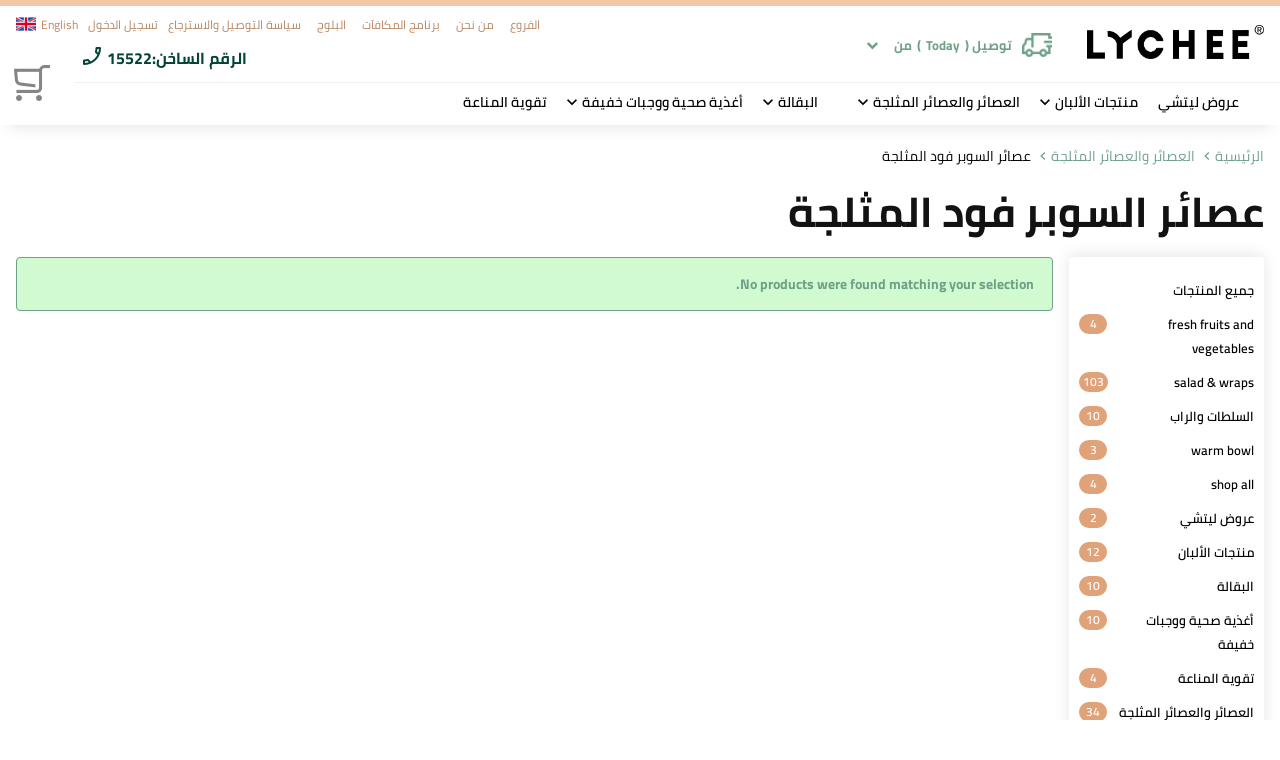

--- FILE ---
content_type: text/html; charset=utf-8
request_url: https://www.lycheeegypt.com/product-category/juices-smoothies/superfood-smoothies/?lang=ar
body_size: 41489
content:
<!doctype html>
<html lang="en-US" prefix="og: https://ogp.me/ns#">

<head>
	<meta charset="UTF-8">
	<meta name="viewport" content="width=device-width, initial-scale=1, maximum-scale=1, user-scalable=no">
	<meta name="ajax_url" content="https://www.lycheeegypt.com/wp-admin/admin-ajax.php">
	<link rel="profile" href="http://gmpg.org/xfn/11">
	<link rel="pingback" href="https://www.lycheeegypt.com/xmlrpc.php">
	<link href="https://www.lycheeegypt.com/wp-content/themes/storefront-child/assets/sass/main.rtl.css?no_cash=1" rel="stylesheet">
	<meta name="theme-color" content="#F2C6A7">
	<!-- Code snippet to speed up Google Fonts rendering: googlefonts.3perf.com -->
	<link preload rel="dns-prefetch" href="https://fonts.gstatic.com">
	<link preload rel="preconnect" href="https://fonts.gstatic.com" crossorigin="anonymous">

	<link href="https://fonts.googleapis.com/icon?family=Material+Icons|Material+Icons+Outlined&display=swap" rel="stylesheet" defer>
	<!-- <link href="https://fonts.googleapis.com/css?family=Arbutus+Slab|Cairo:200,300,400,600,700,900|Lora:400,700|Montserrat:300,400,400i,500,600,700,800,900|Roboto:300,400,500,700,900&subset=latin-ext&display=swap" rel="stylesheet" crossorigin  defer> -->
	<link href="https://www.lycheeegypt.com/wp-content/themes/storefront-child/assets/fonts/font.css" rel="stylesheet" defer>
	<meta property="fb:app_id" content="603208183906612" />
	<script async src="https://www.googleoptimize.com/optimize.js?id=OPT-T269F87"></script>
			<title></title><link rel="preload" as="style" href="https://fonts.googleapis.com/css?family=Source%20Sans%20Pro%3A400%2C300%2C300italic%2C400italic%2C600%2C700%2C900&#038;subset=latin%2Clatin-ext&#038;display=swap" /><link rel="stylesheet" href="https://fonts.googleapis.com/css?family=Source%20Sans%20Pro%3A400%2C300%2C300italic%2C400italic%2C600%2C700%2C900&#038;subset=latin%2Clatin-ext&#038;display=swap" media="print" onload="this.media='all'" /><noscript><link rel="stylesheet" href="https://fonts.googleapis.com/css?family=Source%20Sans%20Pro%3A400%2C300%2C300italic%2C400italic%2C600%2C700%2C900&#038;subset=latin%2Clatin-ext&#038;display=swap" /></noscript>
				<meta property="og:title" content="">
				<meta property="og:description" content="">
				<meta property="twitter:title" content="">
				<meta property="twitter:description" content="">
				<meta name="description" content="">
		<!-- End of code snippet for Google Fonts -->
			<!-- Facebook Pixel Code -->

		<!-- Hotjar Tracking Code for https://www.lycheeegypt.com/ -->
		<!-- <script>
	    (function(h,o,t,j,a,r){
	        h.hj=h.hj||function(){(h.hj.q=h.hj.q||[]).push(arguments)};
	        h._hjSettings={hjid:3042088,hjsv:6};
	        a=o.getElementsByTagName('head')[0];
	        r=o.createElement('script');r.async=1;
	        r.src=t+h._hjSettings.hjid+j+h._hjSettings.hjsv;
	        a.appendChild(r);
	    })(window,document,'https://static.hotjar.com/c/hotjar-','.js?sv=');
	</script> -->

	
	
<!-- Search Engine Optimization by Rank Math - https://s.rankmath.com/home -->
<title>Superfood Smoothies - Lychee Egypt</title>
<meta name="robots" content="follow, noindex"/>
<script type="application/ld+json" class="rank-math-schema">{"@context":"https://schema.org","@graph":[{"@type":"Organization","@id":"https://www.lycheeegypt.com/#organization","name":"Lychee Egypt"},{"@type":"WebSite","@id":"https://www.lycheeegypt.com/#website","url":"https://www.lycheeegypt.com","name":"Lychee Egypt","publisher":{"@id":"https://www.lycheeegypt.com/#organization"},"inLanguage":"en-US"},{"@type":"CollectionPage","@id":"https://www.lycheeegypt.com/product-category/juices-smoothies/superfood-smoothies/#webpage","url":"https://www.lycheeegypt.com/product-category/juices-smoothies/superfood-smoothies/","name":"Superfood Smoothies - Lychee Egypt","isPartOf":{"@id":"https://www.lycheeegypt.com/#website"},"inLanguage":"en-US"}]}</script>
<!-- /Rank Math WordPress SEO plugin -->

<script type='application/javascript'>console.log('PixelYourSite Free version 8.2.11');</script>
<link rel='dns-prefetch' href='//www.lycheeegypt.com' />
<link rel='dns-prefetch' href='//fonts.googleapis.com' />
<link href='https://fonts.gstatic.com' crossorigin rel='preconnect' />
<link rel="alternate" type="application/rss+xml" title="Lychee &raquo; Feed" href="https://www.lycheeegypt.com/feed/" />
<link rel="alternate" type="application/rss+xml" title="Lychee &raquo; Comments Feed" href="https://www.lycheeegypt.com/comments/feed/" />
<link rel="alternate" type="application/rss+xml" title="Lychee &raquo; Superfood Smoothies Category Feed" href="https://www.lycheeegypt.com/product-category/juices-smoothies/superfood-smoothies/feed/" />
<style>
img.wp-smiley,
img.emoji {
	display: inline !important;
	border: none !important;
	box-shadow: none !important;
	height: 1em !important;
	width: 1em !important;
	margin: 0 0.07em !important;
	vertical-align: -0.1em !important;
	background: none !important;
	padding: 0 !important;
}
</style>
	<link rel='stylesheet' id='font-awesome-css'  href='https://www.lycheeegypt.com/wp-content/plugins/load-more-products-for-woocommerce/berocket/assets/css/font-awesome.min.css?ver=6.0.5' media='all' />
<style id='font-awesome-inline-css'>
[data-font="FontAwesome"]:before {font-family: 'FontAwesome' !important;content: attr(data-icon) !important;speak: none !important;font-weight: normal !important;font-variant: normal !important;text-transform: none !important;line-height: 1 !important;font-style: normal !important;-webkit-font-smoothing: antialiased !important;-moz-osx-font-smoothing: grayscale !important;}
</style>
<link rel='stylesheet' id='wp-block-library-css'  href='https://www.lycheeegypt.com/wp-includes/css/dist/block-library/style.min.css?ver=6.0.5' media='all' />
<style id='wp-block-library-theme-inline-css'>
.wp-block-audio figcaption{color:#555;font-size:13px;text-align:center}.is-dark-theme .wp-block-audio figcaption{color:hsla(0,0%,100%,.65)}.wp-block-code{border:1px solid #ccc;border-radius:4px;font-family:Menlo,Consolas,monaco,monospace;padding:.8em 1em}.wp-block-embed figcaption{color:#555;font-size:13px;text-align:center}.is-dark-theme .wp-block-embed figcaption{color:hsla(0,0%,100%,.65)}.blocks-gallery-caption{color:#555;font-size:13px;text-align:center}.is-dark-theme .blocks-gallery-caption{color:hsla(0,0%,100%,.65)}.wp-block-image figcaption{color:#555;font-size:13px;text-align:center}.is-dark-theme .wp-block-image figcaption{color:hsla(0,0%,100%,.65)}.wp-block-pullquote{border-top:4px solid;border-bottom:4px solid;margin-bottom:1.75em;color:currentColor}.wp-block-pullquote__citation,.wp-block-pullquote cite,.wp-block-pullquote footer{color:currentColor;text-transform:uppercase;font-size:.8125em;font-style:normal}.wp-block-quote{border-left:.25em solid;margin:0 0 1.75em;padding-left:1em}.wp-block-quote cite,.wp-block-quote footer{color:currentColor;font-size:.8125em;position:relative;font-style:normal}.wp-block-quote.has-text-align-right{border-left:none;border-right:.25em solid;padding-left:0;padding-right:1em}.wp-block-quote.has-text-align-center{border:none;padding-left:0}.wp-block-quote.is-large,.wp-block-quote.is-style-large,.wp-block-quote.is-style-plain{border:none}.wp-block-search .wp-block-search__label{font-weight:700}:where(.wp-block-group.has-background){padding:1.25em 2.375em}.wp-block-separator.has-css-opacity{opacity:.4}.wp-block-separator{border:none;border-bottom:2px solid;margin-left:auto;margin-right:auto}.wp-block-separator.has-alpha-channel-opacity{opacity:1}.wp-block-separator:not(.is-style-wide):not(.is-style-dots){width:100px}.wp-block-separator.has-background:not(.is-style-dots){border-bottom:none;height:1px}.wp-block-separator.has-background:not(.is-style-wide):not(.is-style-dots){height:2px}.wp-block-table thead{border-bottom:3px solid}.wp-block-table tfoot{border-top:3px solid}.wp-block-table td,.wp-block-table th{padding:.5em;border:1px solid;word-break:normal}.wp-block-table figcaption{color:#555;font-size:13px;text-align:center}.is-dark-theme .wp-block-table figcaption{color:hsla(0,0%,100%,.65)}.wp-block-video figcaption{color:#555;font-size:13px;text-align:center}.is-dark-theme .wp-block-video figcaption{color:hsla(0,0%,100%,.65)}.wp-block-template-part.has-background{padding:1.25em 2.375em;margin-top:0;margin-bottom:0}
</style>
<link rel='stylesheet' id='wc-blocks-vendors-style-css'  href='https://www.lycheeegypt.com/wp-content/plugins/woocommerce/packages/woocommerce-blocks/build/wc-blocks-vendors-style.css?ver=6.1.0' media='all' />
<link rel='stylesheet' id='wc-blocks-style-css'  href='https://www.lycheeegypt.com/wp-content/plugins/woocommerce/packages/woocommerce-blocks/build/wc-blocks-style.css?ver=6.1.0' media='all' />
<link rel='stylesheet' id='storefront-gutenberg-blocks-css'  href='https://www.lycheeegypt.com/wp-content/themes/storefront/assets/css/base/gutenberg-blocks.css?ver=4.1.1' media='all' />
<style id='storefront-gutenberg-blocks-inline-css'>

				.wp-block-button__link:not(.has-text-color) {
					color: #333333;
				}

				.wp-block-button__link:not(.has-text-color):hover,
				.wp-block-button__link:not(.has-text-color):focus,
				.wp-block-button__link:not(.has-text-color):active {
					color: #333333;
				}

				.wp-block-button__link:not(.has-background) {
					background-color: #eeeeee;
				}

				.wp-block-button__link:not(.has-background):hover,
				.wp-block-button__link:not(.has-background):focus,
				.wp-block-button__link:not(.has-background):active {
					border-color: #d5d5d5;
					background-color: #d5d5d5;
				}

				.wp-block-quote footer,
				.wp-block-quote cite,
				.wp-block-quote__citation {
					color: #6d6d6d;
				}

				.wp-block-pullquote cite,
				.wp-block-pullquote footer,
				.wp-block-pullquote__citation {
					color: #6d6d6d;
				}

				.wp-block-image figcaption {
					color: #6d6d6d;
				}

				.wp-block-separator.is-style-dots::before {
					color: #333333;
				}

				.wp-block-file a.wp-block-file__button {
					color: #333333;
					background-color: #eeeeee;
					border-color: #eeeeee;
				}

				.wp-block-file a.wp-block-file__button:hover,
				.wp-block-file a.wp-block-file__button:focus,
				.wp-block-file a.wp-block-file__button:active {
					color: #333333;
					background-color: #d5d5d5;
				}

				.wp-block-code,
				.wp-block-preformatted pre {
					color: #6d6d6d;
				}

				.wp-block-table:not( .has-background ):not( .is-style-stripes ) tbody tr:nth-child(2n) td {
					background-color: #fdfdfd;
				}

				.wp-block-cover .wp-block-cover__inner-container h1:not(.has-text-color),
				.wp-block-cover .wp-block-cover__inner-container h2:not(.has-text-color),
				.wp-block-cover .wp-block-cover__inner-container h3:not(.has-text-color),
				.wp-block-cover .wp-block-cover__inner-container h4:not(.has-text-color),
				.wp-block-cover .wp-block-cover__inner-container h5:not(.has-text-color),
				.wp-block-cover .wp-block-cover__inner-container h6:not(.has-text-color) {
					color: #000000;
				}

				.wc-block-components-price-slider__range-input-progress,
				.rtl .wc-block-components-price-slider__range-input-progress {
					--range-color: #7f54b3;
				}

				/* Target only IE11 */
				@media all and (-ms-high-contrast: none), (-ms-high-contrast: active) {
					.wc-block-components-price-slider__range-input-progress {
						background: #7f54b3;
					}
				}

				.wc-block-components-button:not(.is-link) {
					background-color: #333333;
					color: #ffffff;
				}

				.wc-block-components-button:not(.is-link):hover,
				.wc-block-components-button:not(.is-link):focus,
				.wc-block-components-button:not(.is-link):active {
					background-color: #1a1a1a;
					color: #ffffff;
				}

				.wc-block-components-button:not(.is-link):disabled {
					background-color: #333333;
					color: #ffffff;
				}

				.wc-block-cart__submit-container {
					background-color: #ffffff;
				}

				.wc-block-cart__submit-container::before {
					color: rgba(220,220,220,0.5);
				}

				.wc-block-components-order-summary-item__quantity {
					background-color: #ffffff;
					border-color: #6d6d6d;
					box-shadow: 0 0 0 2px #ffffff;
					color: #6d6d6d;
				}
			
</style>
<link rel='stylesheet' id='fibosearchsearch-indexcss-css'  href='https://www.lycheeegypt.com/wp-content/plugins/ajax-search-for-woocommerce/build/blocks/search/index.css?ver=6.0.5' media='all' />
<link rel='stylesheet' id='fibosearchsearch-nav-indexcss-css'  href='https://www.lycheeegypt.com/wp-content/plugins/ajax-search-for-woocommerce/build/blocks/search-nav/index.css?ver=6.0.5' media='all' />
<style id='global-styles-inline-css'>
body{--wp--preset--color--black: #000000;--wp--preset--color--cyan-bluish-gray: #abb8c3;--wp--preset--color--white: #ffffff;--wp--preset--color--pale-pink: #f78da7;--wp--preset--color--vivid-red: #cf2e2e;--wp--preset--color--luminous-vivid-orange: #ff6900;--wp--preset--color--luminous-vivid-amber: #fcb900;--wp--preset--color--light-green-cyan: #7bdcb5;--wp--preset--color--vivid-green-cyan: #00d084;--wp--preset--color--pale-cyan-blue: #8ed1fc;--wp--preset--color--vivid-cyan-blue: #0693e3;--wp--preset--color--vivid-purple: #9b51e0;--wp--preset--gradient--vivid-cyan-blue-to-vivid-purple: linear-gradient(135deg,rgba(6,147,227,1) 0%,rgb(155,81,224) 100%);--wp--preset--gradient--light-green-cyan-to-vivid-green-cyan: linear-gradient(135deg,rgb(122,220,180) 0%,rgb(0,208,130) 100%);--wp--preset--gradient--luminous-vivid-amber-to-luminous-vivid-orange: linear-gradient(135deg,rgba(252,185,0,1) 0%,rgba(255,105,0,1) 100%);--wp--preset--gradient--luminous-vivid-orange-to-vivid-red: linear-gradient(135deg,rgba(255,105,0,1) 0%,rgb(207,46,46) 100%);--wp--preset--gradient--very-light-gray-to-cyan-bluish-gray: linear-gradient(135deg,rgb(238,238,238) 0%,rgb(169,184,195) 100%);--wp--preset--gradient--cool-to-warm-spectrum: linear-gradient(135deg,rgb(74,234,220) 0%,rgb(151,120,209) 20%,rgb(207,42,186) 40%,rgb(238,44,130) 60%,rgb(251,105,98) 80%,rgb(254,248,76) 100%);--wp--preset--gradient--blush-light-purple: linear-gradient(135deg,rgb(255,206,236) 0%,rgb(152,150,240) 100%);--wp--preset--gradient--blush-bordeaux: linear-gradient(135deg,rgb(254,205,165) 0%,rgb(254,45,45) 50%,rgb(107,0,62) 100%);--wp--preset--gradient--luminous-dusk: linear-gradient(135deg,rgb(255,203,112) 0%,rgb(199,81,192) 50%,rgb(65,88,208) 100%);--wp--preset--gradient--pale-ocean: linear-gradient(135deg,rgb(255,245,203) 0%,rgb(182,227,212) 50%,rgb(51,167,181) 100%);--wp--preset--gradient--electric-grass: linear-gradient(135deg,rgb(202,248,128) 0%,rgb(113,206,126) 100%);--wp--preset--gradient--midnight: linear-gradient(135deg,rgb(2,3,129) 0%,rgb(40,116,252) 100%);--wp--preset--duotone--dark-grayscale: url('#wp-duotone-dark-grayscale');--wp--preset--duotone--grayscale: url('#wp-duotone-grayscale');--wp--preset--duotone--purple-yellow: url('#wp-duotone-purple-yellow');--wp--preset--duotone--blue-red: url('#wp-duotone-blue-red');--wp--preset--duotone--midnight: url('#wp-duotone-midnight');--wp--preset--duotone--magenta-yellow: url('#wp-duotone-magenta-yellow');--wp--preset--duotone--purple-green: url('#wp-duotone-purple-green');--wp--preset--duotone--blue-orange: url('#wp-duotone-blue-orange');--wp--preset--font-size--small: 14px;--wp--preset--font-size--medium: 23px;--wp--preset--font-size--large: 26px;--wp--preset--font-size--x-large: 42px;--wp--preset--font-size--normal: 16px;--wp--preset--font-size--huge: 37px;}.has-black-color{color: var(--wp--preset--color--black) !important;}.has-cyan-bluish-gray-color{color: var(--wp--preset--color--cyan-bluish-gray) !important;}.has-white-color{color: var(--wp--preset--color--white) !important;}.has-pale-pink-color{color: var(--wp--preset--color--pale-pink) !important;}.has-vivid-red-color{color: var(--wp--preset--color--vivid-red) !important;}.has-luminous-vivid-orange-color{color: var(--wp--preset--color--luminous-vivid-orange) !important;}.has-luminous-vivid-amber-color{color: var(--wp--preset--color--luminous-vivid-amber) !important;}.has-light-green-cyan-color{color: var(--wp--preset--color--light-green-cyan) !important;}.has-vivid-green-cyan-color{color: var(--wp--preset--color--vivid-green-cyan) !important;}.has-pale-cyan-blue-color{color: var(--wp--preset--color--pale-cyan-blue) !important;}.has-vivid-cyan-blue-color{color: var(--wp--preset--color--vivid-cyan-blue) !important;}.has-vivid-purple-color{color: var(--wp--preset--color--vivid-purple) !important;}.has-black-background-color{background-color: var(--wp--preset--color--black) !important;}.has-cyan-bluish-gray-background-color{background-color: var(--wp--preset--color--cyan-bluish-gray) !important;}.has-white-background-color{background-color: var(--wp--preset--color--white) !important;}.has-pale-pink-background-color{background-color: var(--wp--preset--color--pale-pink) !important;}.has-vivid-red-background-color{background-color: var(--wp--preset--color--vivid-red) !important;}.has-luminous-vivid-orange-background-color{background-color: var(--wp--preset--color--luminous-vivid-orange) !important;}.has-luminous-vivid-amber-background-color{background-color: var(--wp--preset--color--luminous-vivid-amber) !important;}.has-light-green-cyan-background-color{background-color: var(--wp--preset--color--light-green-cyan) !important;}.has-vivid-green-cyan-background-color{background-color: var(--wp--preset--color--vivid-green-cyan) !important;}.has-pale-cyan-blue-background-color{background-color: var(--wp--preset--color--pale-cyan-blue) !important;}.has-vivid-cyan-blue-background-color{background-color: var(--wp--preset--color--vivid-cyan-blue) !important;}.has-vivid-purple-background-color{background-color: var(--wp--preset--color--vivid-purple) !important;}.has-black-border-color{border-color: var(--wp--preset--color--black) !important;}.has-cyan-bluish-gray-border-color{border-color: var(--wp--preset--color--cyan-bluish-gray) !important;}.has-white-border-color{border-color: var(--wp--preset--color--white) !important;}.has-pale-pink-border-color{border-color: var(--wp--preset--color--pale-pink) !important;}.has-vivid-red-border-color{border-color: var(--wp--preset--color--vivid-red) !important;}.has-luminous-vivid-orange-border-color{border-color: var(--wp--preset--color--luminous-vivid-orange) !important;}.has-luminous-vivid-amber-border-color{border-color: var(--wp--preset--color--luminous-vivid-amber) !important;}.has-light-green-cyan-border-color{border-color: var(--wp--preset--color--light-green-cyan) !important;}.has-vivid-green-cyan-border-color{border-color: var(--wp--preset--color--vivid-green-cyan) !important;}.has-pale-cyan-blue-border-color{border-color: var(--wp--preset--color--pale-cyan-blue) !important;}.has-vivid-cyan-blue-border-color{border-color: var(--wp--preset--color--vivid-cyan-blue) !important;}.has-vivid-purple-border-color{border-color: var(--wp--preset--color--vivid-purple) !important;}.has-vivid-cyan-blue-to-vivid-purple-gradient-background{background: var(--wp--preset--gradient--vivid-cyan-blue-to-vivid-purple) !important;}.has-light-green-cyan-to-vivid-green-cyan-gradient-background{background: var(--wp--preset--gradient--light-green-cyan-to-vivid-green-cyan) !important;}.has-luminous-vivid-amber-to-luminous-vivid-orange-gradient-background{background: var(--wp--preset--gradient--luminous-vivid-amber-to-luminous-vivid-orange) !important;}.has-luminous-vivid-orange-to-vivid-red-gradient-background{background: var(--wp--preset--gradient--luminous-vivid-orange-to-vivid-red) !important;}.has-very-light-gray-to-cyan-bluish-gray-gradient-background{background: var(--wp--preset--gradient--very-light-gray-to-cyan-bluish-gray) !important;}.has-cool-to-warm-spectrum-gradient-background{background: var(--wp--preset--gradient--cool-to-warm-spectrum) !important;}.has-blush-light-purple-gradient-background{background: var(--wp--preset--gradient--blush-light-purple) !important;}.has-blush-bordeaux-gradient-background{background: var(--wp--preset--gradient--blush-bordeaux) !important;}.has-luminous-dusk-gradient-background{background: var(--wp--preset--gradient--luminous-dusk) !important;}.has-pale-ocean-gradient-background{background: var(--wp--preset--gradient--pale-ocean) !important;}.has-electric-grass-gradient-background{background: var(--wp--preset--gradient--electric-grass) !important;}.has-midnight-gradient-background{background: var(--wp--preset--gradient--midnight) !important;}.has-small-font-size{font-size: var(--wp--preset--font-size--small) !important;}.has-medium-font-size{font-size: var(--wp--preset--font-size--medium) !important;}.has-large-font-size{font-size: var(--wp--preset--font-size--large) !important;}.has-x-large-font-size{font-size: var(--wp--preset--font-size--x-large) !important;}
</style>
<link rel='stylesheet' id='menu-image-css'  href='https://www.lycheeegypt.com/wp-content/plugins/menu-image/includes/css/menu-image.css?ver=3.11' media='all' />
<link rel='stylesheet' id='dashicons-css'  href='https://www.lycheeegypt.com/wp-includes/css/dashicons.min.css?ver=6.0.5' media='all' />
<style id='dashicons-inline-css'>
[data-font="Dashicons"]:before {font-family: 'Dashicons' !important;content: attr(data-icon) !important;speak: none !important;font-weight: normal !important;font-variant: normal !important;text-transform: none !important;line-height: 1 !important;font-style: normal !important;-webkit-font-smoothing: antialiased !important;-moz-osx-font-smoothing: grayscale !important;}
</style>
<style id='woocommerce-inline-inline-css'>
.woocommerce form .form-row .required { visibility: visible; }
</style>
<link rel='stylesheet' id='facebook-login-css'  href='https://www.lycheeegypt.com/wp-content/plugins/wp-facebook-login/public/css/facebook-login.css?ver=1.2.3.5' media='all' />
<link rel='stylesheet' id='wccs-public-css'  href='https://www.lycheeegypt.com/wp-content/plugins/easy-woocommerce-discounts-pro/public/css/wccs-public.min.css?ver=6.0.5' media='all' />
<link rel='stylesheet' id='metorik-css-css'  href='https://www.lycheeegypt.com/wp-content/plugins/metorik-helper/assets/css/metorik.css?ver=1.5.1' media='all' />
<link rel='stylesheet' id='dgwt-wcas-style-css'  href='https://www.lycheeegypt.com/wp-content/plugins/ajax-search-for-woocommerce/assets/css/style.min.css?ver=1.28.0' media='all' />
<link rel='stylesheet' id='storefront-style-css'  href='https://www.lycheeegypt.com/wp-content/themes/storefront/style.css?ver=4.1.1' media='all' />
<style id='storefront-style-inline-css'>

			.main-navigation ul li a,
			.site-title a,
			ul.menu li a,
			.site-branding h1 a,
			button.menu-toggle,
			button.menu-toggle:hover,
			.handheld-navigation .dropdown-toggle {
				color: #333333;
			}

			button.menu-toggle,
			button.menu-toggle:hover {
				border-color: #333333;
			}

			.main-navigation ul li a:hover,
			.main-navigation ul li:hover > a,
			.site-title a:hover,
			.site-header ul.menu li.current-menu-item > a {
				color: #747474;
			}

			table:not( .has-background ) th {
				background-color: #f8f8f8;
			}

			table:not( .has-background ) tbody td {
				background-color: #fdfdfd;
			}

			table:not( .has-background ) tbody tr:nth-child(2n) td,
			fieldset,
			fieldset legend {
				background-color: #fbfbfb;
			}

			.site-header,
			.secondary-navigation ul ul,
			.main-navigation ul.menu > li.menu-item-has-children:after,
			.secondary-navigation ul.menu ul,
			.storefront-handheld-footer-bar,
			.storefront-handheld-footer-bar ul li > a,
			.storefront-handheld-footer-bar ul li.search .site-search,
			button.menu-toggle,
			button.menu-toggle:hover {
				background-color: #ffffff;
			}

			p.site-description,
			.site-header,
			.storefront-handheld-footer-bar {
				color: #404040;
			}

			button.menu-toggle:after,
			button.menu-toggle:before,
			button.menu-toggle span:before {
				background-color: #333333;
			}

			h1, h2, h3, h4, h5, h6, .wc-block-grid__product-title {
				color: #333333;
			}

			.widget h1 {
				border-bottom-color: #333333;
			}

			body,
			.secondary-navigation a {
				color: #6d6d6d;
			}

			.widget-area .widget a,
			.hentry .entry-header .posted-on a,
			.hentry .entry-header .post-author a,
			.hentry .entry-header .post-comments a,
			.hentry .entry-header .byline a {
				color: #727272;
			}

			a {
				color: #7f54b3;
			}

			a:focus,
			button:focus,
			.button.alt:focus,
			input:focus,
			textarea:focus,
			input[type="button"]:focus,
			input[type="reset"]:focus,
			input[type="submit"]:focus,
			input[type="email"]:focus,
			input[type="tel"]:focus,
			input[type="url"]:focus,
			input[type="password"]:focus,
			input[type="search"]:focus {
				outline-color: #7f54b3;
			}

			button, input[type="button"], input[type="reset"], input[type="submit"], .button, .widget a.button {
				background-color: #eeeeee;
				border-color: #eeeeee;
				color: #333333;
			}

			button:hover, input[type="button"]:hover, input[type="reset"]:hover, input[type="submit"]:hover, .button:hover, .widget a.button:hover {
				background-color: #d5d5d5;
				border-color: #d5d5d5;
				color: #333333;
			}

			button.alt, input[type="button"].alt, input[type="reset"].alt, input[type="submit"].alt, .button.alt, .widget-area .widget a.button.alt {
				background-color: #333333;
				border-color: #333333;
				color: #ffffff;
			}

			button.alt:hover, input[type="button"].alt:hover, input[type="reset"].alt:hover, input[type="submit"].alt:hover, .button.alt:hover, .widget-area .widget a.button.alt:hover {
				background-color: #1a1a1a;
				border-color: #1a1a1a;
				color: #ffffff;
			}

			.pagination .page-numbers li .page-numbers.current {
				background-color: #e6e6e6;
				color: #636363;
			}

			#comments .comment-list .comment-content .comment-text {
				background-color: #f8f8f8;
			}

			.site-footer {
				background-color: #f0f0f0;
				color: #6d6d6d;
			}

			.site-footer a:not(.button):not(.components-button) {
				color: #333333;
			}

			.site-footer .storefront-handheld-footer-bar a:not(.button):not(.components-button) {
				color: #333333;
			}

			.site-footer h1, .site-footer h2, .site-footer h3, .site-footer h4, .site-footer h5, .site-footer h6, .site-footer .widget .widget-title, .site-footer .widget .widgettitle {
				color: #333333;
			}

			.page-template-template-homepage.has-post-thumbnail .type-page.has-post-thumbnail .entry-title {
				color: #000000;
			}

			.page-template-template-homepage.has-post-thumbnail .type-page.has-post-thumbnail .entry-content {
				color: #000000;
			}

			@media screen and ( min-width: 768px ) {
				.secondary-navigation ul.menu a:hover {
					color: #595959;
				}

				.secondary-navigation ul.menu a {
					color: #404040;
				}

				.main-navigation ul.menu ul.sub-menu,
				.main-navigation ul.nav-menu ul.children {
					background-color: #f0f0f0;
				}

				.site-header {
					border-bottom-color: #f0f0f0;
				}
			}
</style>
<link rel='stylesheet' id='storefront-icons-css'  href='https://www.lycheeegypt.com/wp-content/themes/storefront/assets/css/base/icons.css?ver=4.1.1' media='all' />

<link rel='stylesheet' id='ywpar_frontend-css'  href='https://www.lycheeegypt.com/wp-content/plugins/yith-woocommerce-points-and-rewards-premium/assets/css/frontend.css?ver=3.11.0' media='all' />
<link rel='stylesheet' id='storefront-woocommerce-style-css'  href='https://www.lycheeegypt.com/wp-content/themes/storefront/assets/css/woocommerce/woocommerce.css?ver=4.1.1' media='all' />
<style id='storefront-woocommerce-style-inline-css'>
@font-face {
				font-family: star;
				src: url(https://www.lycheeegypt.com/wp-content/plugins/woocommerce/assets/fonts/star.eot);
				src:
					url(https://www.lycheeegypt.com/wp-content/plugins/woocommerce/assets/fonts/star.eot?#iefix) format("embedded-opentype"),
					url(https://www.lycheeegypt.com/wp-content/plugins/woocommerce/assets/fonts/star.woff) format("woff"),
					url(https://www.lycheeegypt.com/wp-content/plugins/woocommerce/assets/fonts/star.ttf) format("truetype"),
					url(https://www.lycheeegypt.com/wp-content/plugins/woocommerce/assets/fonts/star.svg#star) format("svg");
				font-weight: 400;
				font-style: normal;
			}
			@font-face {
				font-family: WooCommerce;
				src: url(https://www.lycheeegypt.com/wp-content/plugins/woocommerce/assets/fonts/WooCommerce.eot);
				src:
					url(https://www.lycheeegypt.com/wp-content/plugins/woocommerce/assets/fonts/WooCommerce.eot?#iefix) format("embedded-opentype"),
					url(https://www.lycheeegypt.com/wp-content/plugins/woocommerce/assets/fonts/WooCommerce.woff) format("woff"),
					url(https://www.lycheeegypt.com/wp-content/plugins/woocommerce/assets/fonts/WooCommerce.ttf) format("truetype"),
					url(https://www.lycheeegypt.com/wp-content/plugins/woocommerce/assets/fonts/WooCommerce.svg#WooCommerce) format("svg");
				font-weight: 400;
				font-style: normal;
			}

			a.cart-contents,
			.site-header-cart .widget_shopping_cart a {
				color: #333333;
			}

			a.cart-contents:hover,
			.site-header-cart .widget_shopping_cart a:hover,
			.site-header-cart:hover > li > a {
				color: #747474;
			}

			table.cart td.product-remove,
			table.cart td.actions {
				border-top-color: #ffffff;
			}

			.storefront-handheld-footer-bar ul li.cart .count {
				background-color: #333333;
				color: #ffffff;
				border-color: #ffffff;
			}

			.woocommerce-tabs ul.tabs li.active a,
			ul.products li.product .price,
			.onsale,
			.wc-block-grid__product-onsale,
			.widget_search form:before,
			.widget_product_search form:before {
				color: #6d6d6d;
			}

			.woocommerce-breadcrumb a,
			a.woocommerce-review-link,
			.product_meta a {
				color: #727272;
			}

			.wc-block-grid__product-onsale,
			.onsale {
				border-color: #6d6d6d;
			}

			.star-rating span:before,
			.quantity .plus, .quantity .minus,
			p.stars a:hover:after,
			p.stars a:after,
			.star-rating span:before,
			#payment .payment_methods li input[type=radio]:first-child:checked+label:before {
				color: #7f54b3;
			}

			.widget_price_filter .ui-slider .ui-slider-range,
			.widget_price_filter .ui-slider .ui-slider-handle {
				background-color: #7f54b3;
			}

			.order_details {
				background-color: #f8f8f8;
			}

			.order_details > li {
				border-bottom: 1px dotted #e3e3e3;
			}

			.order_details:before,
			.order_details:after {
				background: -webkit-linear-gradient(transparent 0,transparent 0),-webkit-linear-gradient(135deg,#f8f8f8 33.33%,transparent 33.33%),-webkit-linear-gradient(45deg,#f8f8f8 33.33%,transparent 33.33%)
			}

			#order_review {
				background-color: #ffffff;
			}

			#payment .payment_methods > li .payment_box,
			#payment .place-order {
				background-color: #fafafa;
			}

			#payment .payment_methods > li:not(.woocommerce-notice) {
				background-color: #f5f5f5;
			}

			#payment .payment_methods > li:not(.woocommerce-notice):hover {
				background-color: #f0f0f0;
			}

			.woocommerce-pagination .page-numbers li .page-numbers.current {
				background-color: #e6e6e6;
				color: #636363;
			}

			.wc-block-grid__product-onsale,
			.onsale,
			.woocommerce-pagination .page-numbers li .page-numbers:not(.current) {
				color: #6d6d6d;
			}

			p.stars a:before,
			p.stars a:hover~a:before,
			p.stars.selected a.active~a:before {
				color: #6d6d6d;
			}

			p.stars.selected a.active:before,
			p.stars:hover a:before,
			p.stars.selected a:not(.active):before,
			p.stars.selected a.active:before {
				color: #7f54b3;
			}

			.single-product div.product .woocommerce-product-gallery .woocommerce-product-gallery__trigger {
				background-color: #eeeeee;
				color: #333333;
			}

			.single-product div.product .woocommerce-product-gallery .woocommerce-product-gallery__trigger:hover {
				background-color: #d5d5d5;
				border-color: #d5d5d5;
				color: #333333;
			}

			.button.added_to_cart:focus,
			.button.wc-forward:focus {
				outline-color: #7f54b3;
			}

			.added_to_cart,
			.site-header-cart .widget_shopping_cart a.button,
			.wc-block-grid__products .wc-block-grid__product .wp-block-button__link {
				background-color: #eeeeee;
				border-color: #eeeeee;
				color: #333333;
			}

			.added_to_cart:hover,
			.site-header-cart .widget_shopping_cart a.button:hover,
			.wc-block-grid__products .wc-block-grid__product .wp-block-button__link:hover {
				background-color: #d5d5d5;
				border-color: #d5d5d5;
				color: #333333;
			}

			.added_to_cart.alt, .added_to_cart, .widget a.button.checkout {
				background-color: #333333;
				border-color: #333333;
				color: #ffffff;
			}

			.added_to_cart.alt:hover, .added_to_cart:hover, .widget a.button.checkout:hover {
				background-color: #1a1a1a;
				border-color: #1a1a1a;
				color: #ffffff;
			}

			.button.loading {
				color: #eeeeee;
			}

			.button.loading:hover {
				background-color: #eeeeee;
			}

			.button.loading:after {
				color: #333333;
			}

			@media screen and ( min-width: 768px ) {
				.site-header-cart .widget_shopping_cart,
				.site-header .product_list_widget li .quantity {
					color: #404040;
				}

				.site-header-cart .widget_shopping_cart .buttons,
				.site-header-cart .widget_shopping_cart .total {
					background-color: #f5f5f5;
				}

				.site-header-cart .widget_shopping_cart {
					background-color: #f0f0f0;
				}
			}
				.storefront-product-pagination a {
					color: #6d6d6d;
					background-color: #ffffff;
				}
				.storefront-sticky-add-to-cart {
					color: #6d6d6d;
					background-color: #ffffff;
				}

				.storefront-sticky-add-to-cart a:not(.button) {
					color: #333333;
				}
</style>
<link rel='stylesheet' id='storefront-child-style-css'  href='https://www.lycheeegypt.com/wp-content/themes/storefront-child/style.css?ver=1.0.0' media='all' />
<script type="text/template" id="tmpl-variation-template">
	<div class="woocommerce-variation-description">{{{ data.variation.variation_description }}}</div>
	<div class="woocommerce-variation-price">{{{ data.variation.price_html }}}</div>
	<div class="woocommerce-variation-availability">{{{ data.variation.availability_html }}}</div>
</script>
<script type="text/template" id="tmpl-unavailable-variation-template">
	<p>Sorry, this product is unavailable. Please choose a different combination.</p>
</script>
<script src='https://www.lycheeegypt.com/wp-includes/js/jquery/jquery.min.js?ver=3.6.0' id='jquery-core-js'></script>
<script src='https://www.lycheeegypt.com/wp-includes/js/jquery/jquery-migrate.min.js?ver=3.3.2' id='jquery-migrate-js'></script>
<script src='https://www.lycheeegypt.com/wp-content/plugins/woocommerce/assets/js/js-cookie/js.cookie.min.js?ver=2.1.4-wc.5.9.1' id='js-cookie-js'></script>
<script id='facebook-login-js-extra'>
var fbl = {"ajaxurl":"https:\/\/www.lycheeegypt.com\/wp-admin\/admin-ajax.php","site_url":"https:\/\/www.lycheeegypt.com","scopes":"email,public_profile","appId":"717947563489119","l18n":{"chrome_ios_alert":"Please login into facebook and then click connect button again"}};
</script>
<script src='https://www.lycheeegypt.com/wp-content/plugins/wp-facebook-login/public/js/facebook-login.js?ver=1.2.3.5' id='facebook-login-js'></script>
<script src='https://www.lycheeegypt.com/wp-content/plugins/pixelyoursite/dist/scripts/jquery.bind-first-0.2.3.min.js?ver=6.0.5' id='jquery-bind-first-js'></script>
<script id='pys-js-extra'>
var pysOptions = {"staticEvents":{"facebook":{"PageView":[{"delay":0,"type":"static","name":"PageView","pixelIds":["141587212108526"],"eventID":"256a85c4-0110-4d3d-9b59-0dd24e33eda5","params":{"page_title":"Superfood Smoothies","post_type":"product_cat","post_id":81,"plugin":"PixelYourSite","event_url":"www.lycheeegypt.com\/product-category\/juices-smoothies\/superfood-smoothies\/"},"e_id":"init_event","ids":[],"hasTimeWindow":false,"timeWindow":0,"woo_order":"","edd_order":""}],"ViewCategory":[{"delay":0,"type":"static","name":"ViewCategory","pixelIds":["141587212108526"],"eventID":"19212ec8-754c-43fa-acbf-5435151f33fc","params":{"content_type":"product","content_category":"Juices And Smoothies","content_name":"Superfood Smoothies","page_title":"Superfood Smoothies","post_type":"product_cat","post_id":81,"plugin":"PixelYourSite","event_url":"www.lycheeegypt.com\/product-category\/juices-smoothies\/superfood-smoothies\/"},"e_id":"woo_view_category","ids":[],"hasTimeWindow":false,"timeWindow":0,"woo_order":"","edd_order":""}]}},"dynamicEvents":{"woo_add_to_cart_on_button_click":{"facebook":{"delay":0,"type":"dyn","name":"AddToCart","pixelIds":["141587212108526"],"eventID":"86ce3081-eeac-49ba-9e22-ac3cd7e770da","params":{"page_title":"Superfood Smoothies","post_type":"product_cat","post_id":81,"plugin":"PixelYourSite","event_url":"www.lycheeegypt.com\/product-category\/juices-smoothies\/superfood-smoothies\/"},"e_id":"woo_add_to_cart_on_button_click","ids":[],"hasTimeWindow":false,"timeWindow":0,"woo_order":"","edd_order":""}}},"triggerEvents":[],"triggerEventTypes":[],"facebook":{"pixelIds":["141587212108526"],"advancedMatching":[],"removeMetadata":false,"contentParams":{"post_type":"product_cat","post_id":81,"content_name":"Superfood Smoothies"},"commentEventEnabled":true,"wooVariableAsSimple":false,"downloadEnabled":true,"formEventEnabled":true,"ajaxForServerEvent":true,"serverApiEnabled":true,"wooCRSendFromServer":false},"debug":"","siteUrl":"https:\/\/www.lycheeegypt.com","ajaxUrl":"https:\/\/www.lycheeegypt.com\/wp-admin\/admin-ajax.php","enable_remove_download_url_param":"1","gdpr":{"ajax_enabled":false,"all_disabled_by_api":false,"facebook_disabled_by_api":false,"analytics_disabled_by_api":false,"google_ads_disabled_by_api":false,"pinterest_disabled_by_api":false,"bing_disabled_by_api":false,"facebook_prior_consent_enabled":true,"analytics_prior_consent_enabled":true,"google_ads_prior_consent_enabled":null,"pinterest_prior_consent_enabled":true,"bing_prior_consent_enabled":true,"cookiebot_integration_enabled":false,"cookiebot_facebook_consent_category":"marketing","cookiebot_analytics_consent_category":"statistics","cookiebot_google_ads_consent_category":null,"cookiebot_pinterest_consent_category":"marketing","cookiebot_bing_consent_category":"marketing","consent_magic_integration_enabled":false,"real_cookie_banner_integration_enabled":false,"cookie_notice_integration_enabled":false,"cookie_law_info_integration_enabled":false},"edd":{"enabled":false},"woo":{"enabled":true,"addToCartOnButtonEnabled":true,"addToCartOnButtonValueEnabled":true,"addToCartOnButtonValueOption":"price","singleProductId":null,"removeFromCartSelector":"form.woocommerce-cart-form .remove","addToCartCatchMethod":"add_cart_js"}};
</script>
<script src='https://www.lycheeegypt.com/wp-content/plugins/pixelyoursite/dist/scripts/public.js?ver=8.2.11' id='pys-js'></script>
<link rel="https://api.w.org/" href="https://www.lycheeegypt.com/wp-json/" /><link rel="alternate" type="application/json" href="https://www.lycheeegypt.com/wp-json/wp/v2/product_cat/81" /><link rel="EditURI" type="application/rsd+xml" title="RSD" href="https://www.lycheeegypt.com/xmlrpc.php?rsd" />
<link rel="wlwmanifest" type="application/wlwmanifest+xml" href="https://www.lycheeegypt.com/wp-includes/wlwmanifest.xml" /> 
<meta name="generator" content="WordPress 6.0.5" />
<style>.lmp_products_loading~.lmp_load_more_button{display: none !important;}</style><style>
                .lmp_load_more_button.br_lmp_button_settings .lmp_button:hover {
                    background-color: #004443!important;
                    color: #ffffff!important;
                }
                .lmp_load_more_button.br_lmp_prev_settings .lmp_button:hover {
                    background-color: #9999ff!important;
                    color: #111111!important;
                }li.product.lazy, .berocket_lgv_additional_data.lazy{opacity:0;}</style><meta name="facebook-domain-verification" content="c29anhquaijxym1chkwqn4enn083mt" /><link rel="dns-prefetch" href="//connect.facebook.net" />
		<style>
			.dgwt-wcas-ico-magnifier,.dgwt-wcas-ico-magnifier-handler{max-width:20px}.dgwt-wcas-search-wrapp{max-width:600px}.dgwt-wcas-search-wrapp .dgwt-wcas-sf-wrapp input[type=search].dgwt-wcas-search-input,.dgwt-wcas-search-wrapp .dgwt-wcas-sf-wrapp input[type=search].dgwt-wcas-search-input:hover,.dgwt-wcas-search-wrapp .dgwt-wcas-sf-wrapp input[type=search].dgwt-wcas-search-input:focus{border-color:#cbccd0}		</style>
			<noscript><style>.woocommerce-product-gallery{ opacity: 1 !important; }</style></noscript>
	<style>img.lazyload,img.lazyloading{
background-color: rgba(0,0,0,0);

opacity: 0.001; 
}
img.lazyload, img.lazyloaded {
opacity: 1;
-webkit-transition:opacity 300ms;
-moz-transition: opacity 300ms;
-ms-transition: opacity 300ms;
-o-transition: opacity 300ms;
transition: opacity 300ms;
}
iframe.lazyload, iframe.lazyloading{
display: block;
background-color: rgba(0,0,0,0);

}
</style><style>.qib-container input[type='number']:not(#qib_id):not(#qib_id){-moz-appearance:textfield;}.qib-container input[type='number']:not(#qib_id):not(#qib_id)::-webkit-outer-spin-button,.qib-container input[type='number']:not(#qib_id):not(#qib_id)::-webkit-inner-spin-button{-webkit-appearance:none;display:none;margin:0;}form.cart button[type='submit']:not(#qib_id):not(#qib_id),form.cart .qib-container + div:not(#qib_id):not(#qib_id){display:inline-block;margin:0;padding-top:0;padding-bottom:0;float:none;vertical-align:top;text-align:center;}form.cart button[type='submit']:not(#qib_id):not(#qib_id):not(_){line-height:1;}form.cart button[type='submit']:not(#qib_id):not(#qib_id):not(_):not(_){height:35px;text-align:center;}form.cart .qib-container + button[type='submit']:not(#qib_id):not(#qib_id),form.cart .qib-container + div:not(#qib_id):not(#qib_id):not(_){margin-left:1em;}form.cart button[type='submit']:focus:not(#qib_id):not(#qib_id){outline-width:2px;outline-offset:-2px;outline-style:solid;}.qib-container div.quantity:not(#qib_id):not(#qib_id) {float:left;line-height:1;display:inline-block;margin:0;padding:0;border:none;border-radius:0;width:auto;min-height:initial;min-width:initial;max-height:initial;max-width:initial;}.qib-button:not(#qib_id):not(#qib_id){line-height:1;display:inline-block;margin:0;padding:0;box-sizing:border-box;height:35px;width:30px;color:black;background:#e2e2e2;border-color:#cac9c9;float:left;min-height:initial;min-width:initial;max-height:initial;max-width:initial;vertical-align:middle;font-size:16px;letter-spacing:0;border-style:solid;border-width:1px;transition:none;border-radius:0;}.qib-button:focus:not(#qib_id):not(#qib_id) {border:2px #b3b3aa solid;outline:none;}.qib-button:hover:not(#qib_id):not(#qib_id) {background:#d6d5d5;}.qib-container .quantity input.qty:not(#qib_id):not(#qib_id){line-height:1;background:none;text-align:center;vertical-align:middle;margin:0;padding:0;box-sizing:border-box;height:35px;width:45px;min-height:initial;min-width:initial;max-height:initial;max-width:initial;box-shadow:none;font-size:15px;border-style:solid;border-color:#cac9c9;border-width:1px 0;border-radius:0;}.qib-container .quantity input.qty:focus:not(#qib_id):not(#qib_id) {border-color:#cac9c9;outline:none;border-width:2px 1px;border-style:solid;}.woocommerce table.cart td.product-quantity:not(#qib_id):not(#qib_id){white-space:nowrap;}@media (min-width:768px){.woocommerce table.cart td.product-quantity:not(#qib_id):not(#qib_id){text-align:center;}}@media (min-width:768px){.woocommerce table.cart td.product-quantity .qib-container:not(#qib_id):not(#qib_id){display:flex;justify-content:center;}}.qib-container:not(#qib_id):not(#qib_id) {display:inline-block;}.woocommerce-grouped-product-list-item__quantity:not(#qib_id):not(#qib_id){margin:0;padding-left:0;padding-right:0;text-align:left;}.woocommerce-grouped-product-list-item__quantity .qib-container:not(#qib_id):not(#qib_id){display:flex;}.quantity .minus:not(#qib_id):not(#qib_id),.quantity .plus:not(#qib_id):not(#qib_id),.quantity > a:not(#qib_id):not(#qib_id){display:none;}.products.oceanwp-row .qib-container:not(#qib_id):not(#qib_id){margin-bottom:8px;}</style><link rel="icon" href="https://www.lycheeegypt.com/wp-content/uploads/2020/04/fav-3-36x36.png" sizes="32x32" />
<link rel="icon" href="https://www.lycheeegypt.com/wp-content/uploads/2020/04/fav-3.png" sizes="192x192" />
<link rel="apple-touch-icon" href="https://www.lycheeegypt.com/wp-content/uploads/2020/04/fav-3.png" />
<meta name="msapplication-TileImage" content="https://www.lycheeegypt.com/wp-content/uploads/2020/04/fav-3.png" />
	<style>
		.product-chef {
			color: #6fa088;
			line-height: 15px;
		}

		.product-widget .product-chef {
			font-size: 14px;
		}

		.product-chef::before {
			content: '*';
			font-size: 30px;
			float: left;
			margin-top: 5px;
			margin-right: 4px;
		}

		#billing_city {
			pointer-events: all !important;
		}

		.ramadan-specials-menu-item a {
			text-transform: capitalize !important;
		}

		.button {
			pointer-events: all !important;
		}

		.area-component .radioSelectContainer .check-radio {
			width: 100%;
			display: block;
			margin-bottom: 5px !important;
		}

		.CanGoNext2 {
			pointer-events: auto !important;
			background-color: #044437 !important;
		}

		.disabled,
		.disabled.add_to_cart_button {
			pointer-events: none !important;
		}

		#mini_cart .loader {
			display: none;
			background: rgba(255, 255, 255, 0.5);
			width: 100%;
			height: 100%;
			position: absolute;
			top: 0;
			bottom: 0;
			left: 0;
			right: 0;
			z-index: 999;
		}

		body #ui-datepicker-div.ui-datepicker {
			z-index: 999999 !important;
		}
	</style>

	<script>
		var mitch_ajax_url = 'https://www.lycheeegypt.com/wp-admin/admin-ajax.php';
	</script>
	<!-- Global site tag (gtag.js) - Google Ads: 809864234 -->
	<!-- <script async src="https://www.googletagmanager.com/gtag/js?id=AW-11165840785"></script>
	<script>
		window.dataLayer = window.dataLayer || [];

		function gtag() {
			dataLayer.push(arguments);
		}
		gtag('js', new Date());
		gtag('config', 'AW-11165840785');
	</script> -->
	<!-- End of Global site tag (gtag.js) - Google Ads: 809864234 -->

	<!-- new google tag manager script -->
	<!-- Google tag (gtag.js) -->
	<script async src="https://www.googletagmanager.com/gtag/js?id=G-8W8LB1KX0V"></script>
	<script>
		window.dataLayer = window.dataLayer || [];
		function gtag(){dataLayer.push(arguments);}
		gtag('js', new Date());
		gtag('config', 'G-8W8LB1KX0V');
	</script>
	<!-- Hotjar Tracking Code for Site 5075783 (name missing) -->
	<script>
		(function(h,o,t,j,a,r){
			h.hj=h.hj||function(){(h.hj.q=h.hj.q||[]).push(arguments)};
			h._hjSettings={hjid:5075783,hjsv:6};
			a=o.getElementsByTagName('head')[0];
			r=o.createElement('script');r.async=1;
			r.src=t+h._hjSettings.hjid+j+h._hjSettings.hjsv;
			a.appendChild(r);
		})(window,document,'https://static.hotjar.com/c/hotjar-','.js?sv=');
	</script>
</head>

<body class="archive tax-product_cat term-superfood-smoothies term-81 wp-custom-logo wp-embed-responsive live rtl theme-storefront woocommerce woocommerce-page woocommerce-no-js group-blog storefront-secondary-navigation storefront-align-wide left-sidebar woocommerce-active">

	<svg xmlns="http://www.w3.org/2000/svg" viewBox="0 0 0 0" width="0" height="0" focusable="false" role="none" style="visibility: hidden; position: absolute; left: -9999px; overflow: hidden;" ><defs><filter id="wp-duotone-dark-grayscale"><feColorMatrix color-interpolation-filters="sRGB" type="matrix" values=" .299 .587 .114 0 0 .299 .587 .114 0 0 .299 .587 .114 0 0 .299 .587 .114 0 0 " /><feComponentTransfer color-interpolation-filters="sRGB" ><feFuncR type="table" tableValues="0 0.49803921568627" /><feFuncG type="table" tableValues="0 0.49803921568627" /><feFuncB type="table" tableValues="0 0.49803921568627" /><feFuncA type="table" tableValues="1 1" /></feComponentTransfer><feComposite in2="SourceGraphic" operator="in" /></filter></defs></svg><svg xmlns="http://www.w3.org/2000/svg" viewBox="0 0 0 0" width="0" height="0" focusable="false" role="none" style="visibility: hidden; position: absolute; left: -9999px; overflow: hidden;" ><defs><filter id="wp-duotone-grayscale"><feColorMatrix color-interpolation-filters="sRGB" type="matrix" values=" .299 .587 .114 0 0 .299 .587 .114 0 0 .299 .587 .114 0 0 .299 .587 .114 0 0 " /><feComponentTransfer color-interpolation-filters="sRGB" ><feFuncR type="table" tableValues="0 1" /><feFuncG type="table" tableValues="0 1" /><feFuncB type="table" tableValues="0 1" /><feFuncA type="table" tableValues="1 1" /></feComponentTransfer><feComposite in2="SourceGraphic" operator="in" /></filter></defs></svg><svg xmlns="http://www.w3.org/2000/svg" viewBox="0 0 0 0" width="0" height="0" focusable="false" role="none" style="visibility: hidden; position: absolute; left: -9999px; overflow: hidden;" ><defs><filter id="wp-duotone-purple-yellow"><feColorMatrix color-interpolation-filters="sRGB" type="matrix" values=" .299 .587 .114 0 0 .299 .587 .114 0 0 .299 .587 .114 0 0 .299 .587 .114 0 0 " /><feComponentTransfer color-interpolation-filters="sRGB" ><feFuncR type="table" tableValues="0.54901960784314 0.98823529411765" /><feFuncG type="table" tableValues="0 1" /><feFuncB type="table" tableValues="0.71764705882353 0.25490196078431" /><feFuncA type="table" tableValues="1 1" /></feComponentTransfer><feComposite in2="SourceGraphic" operator="in" /></filter></defs></svg><svg xmlns="http://www.w3.org/2000/svg" viewBox="0 0 0 0" width="0" height="0" focusable="false" role="none" style="visibility: hidden; position: absolute; left: -9999px; overflow: hidden;" ><defs><filter id="wp-duotone-blue-red"><feColorMatrix color-interpolation-filters="sRGB" type="matrix" values=" .299 .587 .114 0 0 .299 .587 .114 0 0 .299 .587 .114 0 0 .299 .587 .114 0 0 " /><feComponentTransfer color-interpolation-filters="sRGB" ><feFuncR type="table" tableValues="0 1" /><feFuncG type="table" tableValues="0 0.27843137254902" /><feFuncB type="table" tableValues="0.5921568627451 0.27843137254902" /><feFuncA type="table" tableValues="1 1" /></feComponentTransfer><feComposite in2="SourceGraphic" operator="in" /></filter></defs></svg><svg xmlns="http://www.w3.org/2000/svg" viewBox="0 0 0 0" width="0" height="0" focusable="false" role="none" style="visibility: hidden; position: absolute; left: -9999px; overflow: hidden;" ><defs><filter id="wp-duotone-midnight"><feColorMatrix color-interpolation-filters="sRGB" type="matrix" values=" .299 .587 .114 0 0 .299 .587 .114 0 0 .299 .587 .114 0 0 .299 .587 .114 0 0 " /><feComponentTransfer color-interpolation-filters="sRGB" ><feFuncR type="table" tableValues="0 0" /><feFuncG type="table" tableValues="0 0.64705882352941" /><feFuncB type="table" tableValues="0 1" /><feFuncA type="table" tableValues="1 1" /></feComponentTransfer><feComposite in2="SourceGraphic" operator="in" /></filter></defs></svg><svg xmlns="http://www.w3.org/2000/svg" viewBox="0 0 0 0" width="0" height="0" focusable="false" role="none" style="visibility: hidden; position: absolute; left: -9999px; overflow: hidden;" ><defs><filter id="wp-duotone-magenta-yellow"><feColorMatrix color-interpolation-filters="sRGB" type="matrix" values=" .299 .587 .114 0 0 .299 .587 .114 0 0 .299 .587 .114 0 0 .299 .587 .114 0 0 " /><feComponentTransfer color-interpolation-filters="sRGB" ><feFuncR type="table" tableValues="0.78039215686275 1" /><feFuncG type="table" tableValues="0 0.94901960784314" /><feFuncB type="table" tableValues="0.35294117647059 0.47058823529412" /><feFuncA type="table" tableValues="1 1" /></feComponentTransfer><feComposite in2="SourceGraphic" operator="in" /></filter></defs></svg><svg xmlns="http://www.w3.org/2000/svg" viewBox="0 0 0 0" width="0" height="0" focusable="false" role="none" style="visibility: hidden; position: absolute; left: -9999px; overflow: hidden;" ><defs><filter id="wp-duotone-purple-green"><feColorMatrix color-interpolation-filters="sRGB" type="matrix" values=" .299 .587 .114 0 0 .299 .587 .114 0 0 .299 .587 .114 0 0 .299 .587 .114 0 0 " /><feComponentTransfer color-interpolation-filters="sRGB" ><feFuncR type="table" tableValues="0.65098039215686 0.40392156862745" /><feFuncG type="table" tableValues="0 1" /><feFuncB type="table" tableValues="0.44705882352941 0.4" /><feFuncA type="table" tableValues="1 1" /></feComponentTransfer><feComposite in2="SourceGraphic" operator="in" /></filter></defs></svg><svg xmlns="http://www.w3.org/2000/svg" viewBox="0 0 0 0" width="0" height="0" focusable="false" role="none" style="visibility: hidden; position: absolute; left: -9999px; overflow: hidden;" ><defs><filter id="wp-duotone-blue-orange"><feColorMatrix color-interpolation-filters="sRGB" type="matrix" values=" .299 .587 .114 0 0 .299 .587 .114 0 0 .299 .587 .114 0 0 .299 .587 .114 0 0 " /><feComponentTransfer color-interpolation-filters="sRGB" ><feFuncR type="table" tableValues="0.098039215686275 1" /><feFuncG type="table" tableValues="0 0.66274509803922" /><feFuncB type="table" tableValues="0.84705882352941 0.41960784313725" /><feFuncA type="table" tableValues="1 1" /></feComponentTransfer><feComposite in2="SourceGraphic" operator="in" /></filter></defs></svg>
	
			<style>
			.salad-page .salad-cart {
				display: none;
			}
		</style>
		<div id="page" class="hfeed site " data_event_id="">
				<header class="page-header">
			<div class="header-top hide-mob">
				<div class="grid">
					<div class="logo">
						<a href="https://www.lycheeegypt.com?lang=ar" class="" >
							<img   width="177" src="data:image/svg+xml,%3Csvg%20xmlns=%22http://www.w3.org/2000/svg%22%20viewBox=%220%200%20177%2034%22%3E%3C/svg%3E" data-src="https://www.lycheeegypt.com/wp-content/themes/storefront-child/assets/img/logo.png" alt="Lychee Logo" width="177" data-no-lazy="1" class="no-lazy lazyload" height="34">
						</a>
					</div>
											<div class="shipping-note">
							<a href="#popup-deliver" class="js-popup-opener open-delivery-select">
								<p>توصيل (<span class="selected"></span><span class="time">@<span class="time-slot-txt"></span></span>) <span class="area">من <span class="selected-area-txt"></span></span></p>
							</a>
						</div>
						<div class="supporting-nav">
							<div class="menu-header"><ul id="menu-supporting" class="menu"><li id="menu-item-4832" class="menu-item menu-item-type-post_type menu-item-object-page menu-item-4832"><a href="https://www.lycheeegypt.com/branches/?lang=ar">الفروع</a></li>
<li id="menu-item-148" class="menu-item menu-item-type-post_type menu-item-object-page menu-item-148"><a href="https://www.lycheeegypt.com/about/?lang=ar">من نحن</a></li>
<li id="menu-item-13032" class="menu-item menu-item-type-post_type menu-item-object-page menu-item-13032"><a href="https://www.lycheeegypt.com/loyalty/?lang=ar">برنامج المكافآت</a></li>
<li id="menu-item-7976" class="menu-item menu-item-type-post_type menu-item-object-page menu-item-7976"><a href="https://www.lycheeegypt.com/blog/?lang=ar">البلوج</a></li>
<li id="menu-item-4788" class="menu-item menu-item-type-post_type menu-item-object-page menu-item-privacy-policy menu-item-4788"><a href="https://www.lycheeegypt.com/terms-and-conditions/?lang=ar">سياسة التوصيل والاسترجاع</a></li>
</ul></div>
							<div class="my-account">
																<p>
									<a href="https://www.lycheeegypt.com/my-account/?lang=ar" class="red">
										تسجيل الدخول									</a>
								</p>
															</div>
																								<div class="switcher-lang">
										<a href="#popup-lang" class="js-popup-opener"></a>
																					<a href="https://www.lycheeegypt.com/product-category/juices-smoothies/superfood-smoothies?change_lang" class="switcher-lnk" data-lang="english"><img   width="20" src="data:image/svg+xml,%3Csvg%20xmlns=%22http://www.w3.org/2000/svg%22%20viewBox=%220%200%2020%2020%22%3E%3C/svg%3E" data-src="https://www.lycheeegypt.com/wp-content/themes/storefront-child/assets/img/icons/en.png" alt="English flag" width="20" data-no-lazy="1" class="no-lazy lazyload" height="20" /> English</a>
																			</div>
																					</div>
																<p class="hotline">الرقم الساخن: <a href="tel:15522">15522</a><span class="material-icons-outlined">phone_enabled</span></p>
										<div class="ecommerce-links">
																			<div class="item">
								<a href="https://www.lycheeegypt.com/cart/?lang=ar" class="open-cart">
									<span class="header-cart-count">0</span>
									<img   width="36" src="data:image/svg+xml,%3Csvg%20xmlns=%22http://www.w3.org/2000/svg%22%20viewBox=%220%200%2036%2036%22%3E%3C/svg%3E" data-src="https://www.lycheeegypt.com/wp-content/themes/storefront-child/assets/img/icons/shopping-basket-green.png" alt="shopping basket icon" width="36" data-no-lazy="1" class="no-lazy lazyload" height="36">
								</a>
							</div>
											</div>
				</div>
			</div>
							<div class="header-bottom sticky hide-tablet">
					<div class="grid">
						<nav class="main-navigation">
							<div class="menu-header"><ul id="menu-main-nav" class="menu"><li id="menu-item-174374" class="menu-item menu-item-type-post_type menu-item-object-page menu-item-174374"><a href="https://www.lycheeegypt.com/best-selling/?lang=ar"></a></li>
<li id="menu-item-158559" class="menu-item menu-item-type-taxonomy menu-item-object-product_cat menu-item-158559"><a href="https://www.lycheeegypt.com/product-category/promotions-offer/?lang=ar">عروض ليتشي</a></li>
<li id="menu-item-140" class="has-thumbnail menu-item menu-item-type-taxonomy menu-item-object-product_cat menu-item-has-children menu-item-140"><a href="https://www.lycheeegypt.com/product-category/greek-yogurt/?lang=ar">منتجات الألبان<span class="arrow"></span></a>
<ul class="sub-menu">
	<li id="menu-item-60474" class="menu-item menu-item-type-taxonomy menu-item-object-product_cat menu-item-60474"><a href="https://www.lycheeegypt.com/product-category/greek-yogurt/all-greek-yogurt/?lang=ar"><img width="178" height="178" data-srcset="https://www.lycheeegypt.com/wp-content/uploads/2020/06/Product-Icons_Greek-Yogurt.png 178w, https://www.lycheeegypt.com/wp-content/uploads/2020/06/Product-Icons_Greek-Yogurt-150x150.png 150w, https://www.lycheeegypt.com/wp-content/uploads/2020/06/Product-Icons_Greek-Yogurt-24x24.png 24w, https://www.lycheeegypt.com/wp-content/uploads/2020/06/Product-Icons_Greek-Yogurt-36x36.png 36w, https://www.lycheeegypt.com/wp-content/uploads/2020/06/Product-Icons_Greek-Yogurt-48x48.png 48w, https://www.lycheeegypt.com/wp-content/uploads/2020/06/Product-Icons_Greek-Yogurt-100x100.png 100w, https://www.lycheeegypt.com/wp-content/uploads/2020/06/Product-Icons_Greek-Yogurt-64x64.png 64w" data-src="https://www.lycheeegypt.com/wp-content/uploads/2020/06/Product-Icons_Greek-Yogurt.png" src="data:image/svg+xml,%3Csvg%20xmlns=%22http://www.w3.org/2000/svg%22%20viewBox=%220%200%20178%20178%22%3E%3C/svg%3E" class="menu-image menu-image-title-after lazyload" alt="" loading="lazy" width="178" /><span class="menu-image-title-after menu-image-title">جميع منتجات زبادي يوناني</span></a></li>
	<li id="menu-item-1183" class="New menu-item menu-item-type-taxonomy menu-item-object-product_cat menu-item-1183"><a href="https://www.lycheeegypt.com/product-category/greek-yogurt/signature-greek-yogurt/?lang=ar"><img width="178" height="178" data-srcset="https://www.lycheeegypt.com/wp-content/uploads/2020/06/Product-Icons_Signature-Greek-Yogurt.png 178w, https://www.lycheeegypt.com/wp-content/uploads/2020/06/Product-Icons_Signature-Greek-Yogurt-150x150.png 150w, https://www.lycheeegypt.com/wp-content/uploads/2020/06/Product-Icons_Signature-Greek-Yogurt-24x24.png 24w, https://www.lycheeegypt.com/wp-content/uploads/2020/06/Product-Icons_Signature-Greek-Yogurt-36x36.png 36w, https://www.lycheeegypt.com/wp-content/uploads/2020/06/Product-Icons_Signature-Greek-Yogurt-48x48.png 48w, https://www.lycheeegypt.com/wp-content/uploads/2020/06/Product-Icons_Signature-Greek-Yogurt-100x100.png 100w, https://www.lycheeegypt.com/wp-content/uploads/2020/06/Product-Icons_Signature-Greek-Yogurt-64x64.png 64w" data-src="https://www.lycheeegypt.com/wp-content/uploads/2020/06/Product-Icons_Signature-Greek-Yogurt.png" src="data:image/svg+xml,%3Csvg%20xmlns=%22http://www.w3.org/2000/svg%22%20viewBox=%220%200%20178%20178%22%3E%3C/svg%3E" class="menu-image menu-image-title-after lazyload" alt="" loading="lazy" width="178" /><span class="menu-image-title-after menu-image-title">زبادي يوناني مميز</span></a></li>
	<li id="menu-item-1121" class="img menu-item menu-item-type-custom menu-item-object-custom menu-item-1121"><a href="https://www.lycheeegypt.com/product-category/dairy/?lang=ar"><img width="230" height="230" data-srcset="https://www.lycheeegypt.com/wp-content/uploads/2020/05/Dairy-Menu-02.jpg 230w, https://www.lycheeegypt.com/wp-content/uploads/2020/05/Dairy-Menu-02-150x150.jpg 150w, https://www.lycheeegypt.com/wp-content/uploads/2020/05/Dairy-Menu-02-24x24.jpg 24w, https://www.lycheeegypt.com/wp-content/uploads/2020/05/Dairy-Menu-02-36x36.jpg 36w, https://www.lycheeegypt.com/wp-content/uploads/2020/05/Dairy-Menu-02-48x48.jpg 48w, https://www.lycheeegypt.com/wp-content/uploads/2020/05/Dairy-Menu-02-100x100.jpg 100w, https://www.lycheeegypt.com/wp-content/uploads/2020/05/Dairy-Menu-02-64x64.jpg 64w" data-src="https://www.lycheeegypt.com/wp-content/uploads/2020/05/Dairy-Menu-02.jpg" src="data:image/svg+xml,%3Csvg%20xmlns=%22http://www.w3.org/2000/svg%22%20viewBox=%220%200%20230%20230%22%3E%3C/svg%3E" class="menu-image menu-image-title-after lazyload" alt="" loading="lazy" width="230" /><span class="menu-image-title-after menu-image-title">Banner</span></a></li>
</ul>
</li>
<li id="menu-item-179" class="has-thumbnail menu-item menu-item-type-taxonomy menu-item-object-product_cat current-product_cat-ancestor menu-item-has-children menu-item-179"><a href="https://www.lycheeegypt.com/product-category/juices-smoothies/?lang=ar">العصائر والعصائر المثلجة<span class="arrow"></span></a>
<ul class="sub-menu">
	<li id="menu-item-149507" class="menu-item menu-item-type-taxonomy menu-item-object-product_cat menu-item-149507"><a href="https://www.lycheeegypt.com/product-category/juices-smoothies/real-juice/?lang=ar"><img width="178" height="178" data-srcset="https://www.lycheeegypt.com/wp-content/uploads/2020/06/Product-Icons_Cold-Pressed-Juices-1.png 178w, https://www.lycheeegypt.com/wp-content/uploads/2020/06/Product-Icons_Cold-Pressed-Juices-1-150x150.png 150w, https://www.lycheeegypt.com/wp-content/uploads/2020/06/Product-Icons_Cold-Pressed-Juices-1-24x24.png 24w, https://www.lycheeegypt.com/wp-content/uploads/2020/06/Product-Icons_Cold-Pressed-Juices-1-36x36.png 36w, https://www.lycheeegypt.com/wp-content/uploads/2020/06/Product-Icons_Cold-Pressed-Juices-1-48x48.png 48w, https://www.lycheeegypt.com/wp-content/uploads/2020/06/Product-Icons_Cold-Pressed-Juices-1-100x100.png 100w, https://www.lycheeegypt.com/wp-content/uploads/2020/06/Product-Icons_Cold-Pressed-Juices-1-64x64.png 64w" data-src="https://www.lycheeegypt.com/wp-content/uploads/2020/06/Product-Icons_Cold-Pressed-Juices-1.png" src="data:image/svg+xml,%3Csvg%20xmlns=%22http://www.w3.org/2000/svg%22%20viewBox=%220%200%20178%20178%22%3E%3C/svg%3E" class="menu-image menu-image-title-after lazyload" alt="" loading="lazy" width="178" /><span class="menu-image-title-after menu-image-title">عصير طبيعي</span></a></li>
	<li id="menu-item-183" class="menu-item menu-item-type-taxonomy menu-item-object-product_cat menu-item-183"><a href="https://www.lycheeegypt.com/product-category/juices-smoothies/premium-juices/?lang=ar"><img width="178" height="178" data-srcset="https://www.lycheeegypt.com/wp-content/uploads/2020/06/Product-Icons_Premium-Juices-1.png 178w, https://www.lycheeegypt.com/wp-content/uploads/2020/06/Product-Icons_Premium-Juices-1-150x150.png 150w, https://www.lycheeegypt.com/wp-content/uploads/2020/06/Product-Icons_Premium-Juices-1-24x24.png 24w, https://www.lycheeegypt.com/wp-content/uploads/2020/06/Product-Icons_Premium-Juices-1-36x36.png 36w, https://www.lycheeegypt.com/wp-content/uploads/2020/06/Product-Icons_Premium-Juices-1-48x48.png 48w, https://www.lycheeegypt.com/wp-content/uploads/2020/06/Product-Icons_Premium-Juices-1-100x100.png 100w, https://www.lycheeegypt.com/wp-content/uploads/2020/06/Product-Icons_Premium-Juices-1-64x64.png 64w" data-src="https://www.lycheeegypt.com/wp-content/uploads/2020/06/Product-Icons_Premium-Juices-1.png" src="data:image/svg+xml,%3Csvg%20xmlns=%22http://www.w3.org/2000/svg%22%20viewBox=%220%200%20178%20178%22%3E%3C/svg%3E" class="menu-image menu-image-title-after lazyload" alt="" loading="lazy" width="178" /><span class="menu-image-title-after menu-image-title">العصائر المميزة</span></a></li>
	<li id="menu-item-780" class="menu-item menu-item-type-taxonomy menu-item-object-product_cat menu-item-780"><a href="https://www.lycheeegypt.com/product-category/juices-smoothies/juice-shots/?lang=ar"><img width="178" height="178" data-srcset="https://www.lycheeegypt.com/wp-content/uploads/2020/06/Product-Icons_Juice-Shots-1.png 178w, https://www.lycheeegypt.com/wp-content/uploads/2020/06/Product-Icons_Juice-Shots-1-150x150.png 150w, https://www.lycheeegypt.com/wp-content/uploads/2020/06/Product-Icons_Juice-Shots-1-24x24.png 24w, https://www.lycheeegypt.com/wp-content/uploads/2020/06/Product-Icons_Juice-Shots-1-36x36.png 36w, https://www.lycheeegypt.com/wp-content/uploads/2020/06/Product-Icons_Juice-Shots-1-48x48.png 48w, https://www.lycheeegypt.com/wp-content/uploads/2020/06/Product-Icons_Juice-Shots-1-100x100.png 100w, https://www.lycheeegypt.com/wp-content/uploads/2020/06/Product-Icons_Juice-Shots-1-64x64.png 64w" data-src="https://www.lycheeegypt.com/wp-content/uploads/2020/06/Product-Icons_Juice-Shots-1.png" src="data:image/svg+xml,%3Csvg%20xmlns=%22http://www.w3.org/2000/svg%22%20viewBox=%220%200%20178%20178%22%3E%3C/svg%3E" class="menu-image menu-image-title-after lazyload" alt="" loading="lazy" width="178" /><span class="menu-image-title-after menu-image-title">شوتس عصائر</span></a></li>
	<li id="menu-item-927" class="menu-item menu-item-type-taxonomy menu-item-object-product_cat menu-item-927"><a href="https://www.lycheeegypt.com/product-category/juices-smoothies/signature-smoothies/?lang=ar"><img width="178" height="178" data-srcset="https://www.lycheeegypt.com/wp-content/uploads/2020/06/Product-Icons_Signature-Smoothies.png 178w, https://www.lycheeegypt.com/wp-content/uploads/2020/06/Product-Icons_Signature-Smoothies-150x150.png 150w, https://www.lycheeegypt.com/wp-content/uploads/2020/06/Product-Icons_Signature-Smoothies-24x24.png 24w, https://www.lycheeegypt.com/wp-content/uploads/2020/06/Product-Icons_Signature-Smoothies-36x36.png 36w, https://www.lycheeegypt.com/wp-content/uploads/2020/06/Product-Icons_Signature-Smoothies-48x48.png 48w, https://www.lycheeegypt.com/wp-content/uploads/2020/06/Product-Icons_Signature-Smoothies-100x100.png 100w, https://www.lycheeegypt.com/wp-content/uploads/2020/06/Product-Icons_Signature-Smoothies-64x64.png 64w" data-src="https://www.lycheeegypt.com/wp-content/uploads/2020/06/Product-Icons_Signature-Smoothies.png" src="data:image/svg+xml,%3Csvg%20xmlns=%22http://www.w3.org/2000/svg%22%20viewBox=%220%200%20178%20178%22%3E%3C/svg%3E" class="menu-image menu-image-title-after lazyload" alt="" loading="lazy" width="178" /><span class="menu-image-title-after menu-image-title">عصائر مثلجة</span></a></li>
	<li id="menu-item-59161" class="menu-item menu-item-type-custom menu-item-object-custom menu-item-59161"><a href="https://www.lycheeegypt.com/product-category/juices-smoothies/protein-shakes/?1?lang=ar"><img width="178" height="178" data-srcset="https://www.lycheeegypt.com/wp-content/uploads/2020/06/Product-Icons_Protein-Shakes-1.png 178w, https://www.lycheeegypt.com/wp-content/uploads/2020/06/Product-Icons_Protein-Shakes-1-150x150.png 150w, https://www.lycheeegypt.com/wp-content/uploads/2020/06/Product-Icons_Protein-Shakes-1-24x24.png 24w, https://www.lycheeegypt.com/wp-content/uploads/2020/06/Product-Icons_Protein-Shakes-1-36x36.png 36w, https://www.lycheeegypt.com/wp-content/uploads/2020/06/Product-Icons_Protein-Shakes-1-48x48.png 48w, https://www.lycheeegypt.com/wp-content/uploads/2020/06/Product-Icons_Protein-Shakes-1-100x100.png 100w, https://www.lycheeegypt.com/wp-content/uploads/2020/06/Product-Icons_Protein-Shakes-1-64x64.png 64w" data-src="https://www.lycheeegypt.com/wp-content/uploads/2020/06/Product-Icons_Protein-Shakes-1.png" src="data:image/svg+xml,%3Csvg%20xmlns=%22http://www.w3.org/2000/svg%22%20viewBox=%220%200%20178%20178%22%3E%3C/svg%3E" class="menu-image menu-image-title-after lazyload" alt="" loading="lazy" width="178" /><span class="menu-image-title-after menu-image-title">Protein Shakes</span></a></li>
	<li id="menu-item-1033" class="menu-item menu-item-type-taxonomy menu-item-object-product_cat menu-item-1033"><a href="https://www.lycheeegypt.com/product-category/juices-smoothies/remedy-line/?lang=ar"><img width="178" height="178" data-srcset="https://www.lycheeegypt.com/wp-content/uploads/2020/06/Product-Icons_Remedy-Line-1.png 178w, https://www.lycheeegypt.com/wp-content/uploads/2020/06/Product-Icons_Remedy-Line-1-150x150.png 150w, https://www.lycheeegypt.com/wp-content/uploads/2020/06/Product-Icons_Remedy-Line-1-24x24.png 24w, https://www.lycheeegypt.com/wp-content/uploads/2020/06/Product-Icons_Remedy-Line-1-36x36.png 36w, https://www.lycheeegypt.com/wp-content/uploads/2020/06/Product-Icons_Remedy-Line-1-48x48.png 48w, https://www.lycheeegypt.com/wp-content/uploads/2020/06/Product-Icons_Remedy-Line-1-100x100.png 100w, https://www.lycheeegypt.com/wp-content/uploads/2020/06/Product-Icons_Remedy-Line-1-64x64.png 64w" data-src="https://www.lycheeegypt.com/wp-content/uploads/2020/06/Product-Icons_Remedy-Line-1.png" src="data:image/svg+xml,%3Csvg%20xmlns=%22http://www.w3.org/2000/svg%22%20viewBox=%220%200%20178%20178%22%3E%3C/svg%3E" class="menu-image menu-image-title-after lazyload" alt="" loading="lazy" width="178" /><span class="menu-image-title-after menu-image-title">مشروبات علاجية</span></a></li>
	<li id="menu-item-1124" class="img menu-item menu-item-type-custom menu-item-object-custom menu-item-1124"><a href="https://www.lycheeegypt.com/product-category/juices-smoothies/?lang=ar"><img width="250" height="250" data-srcset="https://www.lycheeegypt.com/wp-content/uploads/2021/06/juices-dropdown-menu.jpg 250w, https://www.lycheeegypt.com/wp-content/uploads/2021/06/juices-dropdown-menu-150x150.jpg 150w, https://www.lycheeegypt.com/wp-content/uploads/2021/06/juices-dropdown-menu-24x24.jpg 24w, https://www.lycheeegypt.com/wp-content/uploads/2021/06/juices-dropdown-menu-36x36.jpg 36w, https://www.lycheeegypt.com/wp-content/uploads/2021/06/juices-dropdown-menu-48x48.jpg 48w, https://www.lycheeegypt.com/wp-content/uploads/2021/06/juices-dropdown-menu-100x100.jpg 100w, https://www.lycheeegypt.com/wp-content/uploads/2021/06/juices-dropdown-menu-64x64.jpg 64w" data-src="https://www.lycheeegypt.com/wp-content/uploads/2021/06/juices-dropdown-menu.jpg" src="data:image/svg+xml,%3Csvg%20xmlns=%22http://www.w3.org/2000/svg%22%20viewBox=%220%200%20250%20250%22%3E%3C/svg%3E" class="menu-image menu-image-title-after lazyload" alt="" loading="lazy" width="250" /><span class="menu-image-title-after menu-image-title">Banner</span></a></li>
</ul>
</li>
<li id="menu-item-103715" class="hide-ar has-thumbnail menu-item menu-item-type-post_type menu-item-object-page menu-item-has-children menu-item-103715"><a href="https://www.lycheeegypt.com/bowl/?lang=ar"><span class="arrow"></span></a>
<ul class="sub-menu">
	<li id="menu-item-103699" class="menu-item menu-item-type-post_type menu-item-object-page menu-item-103699"><a href="https://www.lycheeegypt.com/bowl/?lang=ar"></a></li>
	<li id="menu-item-102341" class="menu-item menu-item-type-taxonomy menu-item-object-product_cat menu-item-102341"><a href="https://www.lycheeegypt.com/product-category/warm-bowl/signature-bowls/?lang=ar"></a></li>
	<li id="menu-item-103701" class="img menu-item menu-item-type-custom menu-item-object-custom menu-item-103701"><a href="https://www.lycheeegypt.com/product-category/warm-bowl/?lang=ar"><img width="230" height="230" data-srcset="https://www.lycheeegypt.com/wp-content/uploads/2024/04/Warm-Bowl-menu.webp 230w, https://www.lycheeegypt.com/wp-content/uploads/2024/04/Warm-Bowl-menu-150x150.webp 150w, https://www.lycheeegypt.com/wp-content/uploads/2024/04/Warm-Bowl-menu-24x24.webp 24w, https://www.lycheeegypt.com/wp-content/uploads/2024/04/Warm-Bowl-menu-36x36.webp 36w, https://www.lycheeegypt.com/wp-content/uploads/2024/04/Warm-Bowl-menu-48x48.webp 48w, https://www.lycheeegypt.com/wp-content/uploads/2024/04/Warm-Bowl-menu-100x100.webp 100w, https://www.lycheeegypt.com/wp-content/uploads/2024/04/Warm-Bowl-menu-64x64.webp 64w" data-src="https://www.lycheeegypt.com/wp-content/uploads/2024/04/Warm-Bowl-menu.webp" src="data:image/svg+xml,%3Csvg%20xmlns=%22http://www.w3.org/2000/svg%22%20viewBox=%220%200%20230%20230%22%3E%3C/svg%3E" class="menu-image menu-image-title-after lazyload" alt="" loading="lazy" width="230" /><span class="menu-image-title-after menu-image-title">Banner</span></a></li>
</ul>
</li>
<li id="menu-item-20650" class="hide-ar has-thumbnail menu-item menu-item-type-post_type menu-item-object-page menu-item-has-children menu-item-20650"><a href="https://www.lycheeegypt.com/salad/?lang=ar">السلطة<span class="arrow"></span></a>
<ul class="sub-menu">
	<li id="menu-item-32489" class="menu-item menu-item-type-post_type menu-item-object-page menu-item-32489"><a href="https://www.lycheeegypt.com/salad/?lang=ar">السلطة</a></li>
	<li id="menu-item-49309" class="menu-item menu-item-type-post_type menu-item-object-page menu-item-49309"><a href="https://www.lycheeegypt.com/wrap-builder/?lang=ar"></a></li>
	<li id="menu-item-60954" class="menu-item menu-item-type-custom menu-item-object-custom menu-item-60954"><a href="https://www.lycheeegypt.com/product-category/salad-wrap/signature-salads/?lang=ar">Signature Salads</a></li>
	<li id="menu-item-65873" class="menu-item menu-item-type-custom menu-item-object-custom menu-item-65873"><a href="https://www.lycheeegypt.com/product-category/salad-wrap/wraps/?lang=ar">Signature Wraps</a></li>
	<li id="menu-item-33431" class="img menu-item menu-item-type-custom menu-item-object-custom menu-item-33431"><a href="https://www.lycheeegypt.com/product-category/healthy-food-snacks/signature-salads/?lang=ar"><img width="230" height="230" data-srcset="https://www.lycheeegypt.com/wp-content/uploads/2022/11/Menu-Salad.jpg 230w, https://www.lycheeegypt.com/wp-content/uploads/2022/11/Menu-Salad-150x150.jpg 150w, https://www.lycheeegypt.com/wp-content/uploads/2022/11/Menu-Salad-24x24.jpg 24w, https://www.lycheeegypt.com/wp-content/uploads/2022/11/Menu-Salad-36x36.jpg 36w, https://www.lycheeegypt.com/wp-content/uploads/2022/11/Menu-Salad-48x48.jpg 48w, https://www.lycheeegypt.com/wp-content/uploads/2022/11/Menu-Salad-100x100.jpg 100w, https://www.lycheeegypt.com/wp-content/uploads/2022/11/Menu-Salad-64x64.jpg 64w" data-src="https://www.lycheeegypt.com/wp-content/uploads/2022/11/Menu-Salad.jpg" src="data:image/svg+xml,%3Csvg%20xmlns=%22http://www.w3.org/2000/svg%22%20viewBox=%220%200%20230%20230%22%3E%3C/svg%3E" class="menu-image menu-image-title-after lazyload" alt="" loading="lazy" width="230" /><span class="menu-image-title-after menu-image-title">Banner</span></a></li>
</ul>
</li>
<li id="menu-item-174373" class="menu-item menu-item-type-taxonomy menu-item-object-product_cat menu-item-174373"><a href="https://www.lycheeegypt.com/product-category/fresh-fruits-vegetables/?lang=ar"></a></li>
<li id="menu-item-168" class="has-thumbnail menu-item menu-item-type-taxonomy menu-item-object-product_cat menu-item-has-children menu-item-168"><a href="https://www.lycheeegypt.com/product-category/groceries/?lang=ar">البقالة<span class="arrow"></span></a>
<ul class="sub-menu">
	<li id="menu-item-169" class="menu-item menu-item-type-taxonomy menu-item-object-product_cat menu-item-169"><a href="https://www.lycheeegypt.com/product-category/groceries/all-natural-nut-butters/?lang=ar"><img width="178" height="178" data-srcset="https://www.lycheeegypt.com/wp-content/uploads/2020/06/Product-Icons_Nut-Butters.png 178w, https://www.lycheeegypt.com/wp-content/uploads/2020/06/Product-Icons_Nut-Butters-150x150.png 150w, https://www.lycheeegypt.com/wp-content/uploads/2020/06/Product-Icons_Nut-Butters-24x24.png 24w, https://www.lycheeegypt.com/wp-content/uploads/2020/06/Product-Icons_Nut-Butters-36x36.png 36w, https://www.lycheeegypt.com/wp-content/uploads/2020/06/Product-Icons_Nut-Butters-48x48.png 48w, https://www.lycheeegypt.com/wp-content/uploads/2020/06/Product-Icons_Nut-Butters-100x100.png 100w, https://www.lycheeegypt.com/wp-content/uploads/2020/06/Product-Icons_Nut-Butters-64x64.png 64w" data-src="https://www.lycheeegypt.com/wp-content/uploads/2020/06/Product-Icons_Nut-Butters.png" src="data:image/svg+xml,%3Csvg%20xmlns=%22http://www.w3.org/2000/svg%22%20viewBox=%220%200%20178%20178%22%3E%3C/svg%3E" class="menu-image menu-image-title-after lazyload" alt="" loading="lazy" width="178" /><span class="menu-image-title-after menu-image-title">زبدة الفول السوداني</span></a></li>
	<li id="menu-item-13903" class="menu-item menu-item-type-taxonomy menu-item-object-product_cat menu-item-13903"><a href="https://www.lycheeegypt.com/product-category/groceries/granola/?lang=ar"><img width="178" height="178" data-srcset="https://www.lycheeegypt.com/wp-content/uploads/2020/06/Product-Icons_Granola.png 178w, https://www.lycheeegypt.com/wp-content/uploads/2020/06/Product-Icons_Granola-150x150.png 150w, https://www.lycheeegypt.com/wp-content/uploads/2020/06/Product-Icons_Granola-24x24.png 24w, https://www.lycheeegypt.com/wp-content/uploads/2020/06/Product-Icons_Granola-36x36.png 36w, https://www.lycheeegypt.com/wp-content/uploads/2020/06/Product-Icons_Granola-48x48.png 48w, https://www.lycheeegypt.com/wp-content/uploads/2020/06/Product-Icons_Granola-100x100.png 100w, https://www.lycheeegypt.com/wp-content/uploads/2020/06/Product-Icons_Granola-64x64.png 64w" data-src="https://www.lycheeegypt.com/wp-content/uploads/2020/06/Product-Icons_Granola.png" src="data:image/svg+xml,%3Csvg%20xmlns=%22http://www.w3.org/2000/svg%22%20viewBox=%220%200%20178%20178%22%3E%3C/svg%3E" class="menu-image menu-image-title-after lazyload" alt="" loading="lazy" width="178" /><span class="menu-image-title-after menu-image-title">جرانولا</span></a></li>
	<li id="menu-item-170" class="menu-item menu-item-type-taxonomy menu-item-object-product_cat menu-item-170"><a href="https://www.lycheeegypt.com/product-category/groceries/homegrown-market/?lang=ar"><img width="178" height="178" data-srcset="https://www.lycheeegypt.com/wp-content/uploads/2020/06/Product-Icons_Signature-Greek-Yogurt.png 178w, https://www.lycheeegypt.com/wp-content/uploads/2020/06/Product-Icons_Signature-Greek-Yogurt-150x150.png 150w, https://www.lycheeegypt.com/wp-content/uploads/2020/06/Product-Icons_Signature-Greek-Yogurt-24x24.png 24w, https://www.lycheeegypt.com/wp-content/uploads/2020/06/Product-Icons_Signature-Greek-Yogurt-36x36.png 36w, https://www.lycheeegypt.com/wp-content/uploads/2020/06/Product-Icons_Signature-Greek-Yogurt-48x48.png 48w, https://www.lycheeegypt.com/wp-content/uploads/2020/06/Product-Icons_Signature-Greek-Yogurt-100x100.png 100w, https://www.lycheeegypt.com/wp-content/uploads/2020/06/Product-Icons_Signature-Greek-Yogurt-64x64.png 64w" data-src="https://www.lycheeegypt.com/wp-content/uploads/2020/06/Product-Icons_Signature-Greek-Yogurt.png" src="data:image/svg+xml,%3Csvg%20xmlns=%22http://www.w3.org/2000/svg%22%20viewBox=%220%200%20178%20178%22%3E%3C/svg%3E" class="menu-image menu-image-title-after lazyload" alt="" loading="lazy" width="178" /><span class="menu-image-title-after menu-image-title">محليات</span></a></li>
	<li id="menu-item-1122" class="img menu-item menu-item-type-custom menu-item-object-custom menu-item-1122"><a href="https://www.lycheeegypt.com/product-category/groceries/?lang=ar"><img width="230" height="230" data-srcset="https://www.lycheeegypt.com/wp-content/uploads/2025/10/Granola-Drop-Down-Image-230-x-230.webp 230w, https://www.lycheeegypt.com/wp-content/uploads/2025/10/Granola-Drop-Down-Image-230-x-230-150x150.webp 150w, https://www.lycheeegypt.com/wp-content/uploads/2025/10/Granola-Drop-Down-Image-230-x-230-24x24.webp 24w, https://www.lycheeegypt.com/wp-content/uploads/2025/10/Granola-Drop-Down-Image-230-x-230-36x36.webp 36w, https://www.lycheeegypt.com/wp-content/uploads/2025/10/Granola-Drop-Down-Image-230-x-230-48x48.webp 48w, https://www.lycheeegypt.com/wp-content/uploads/2025/10/Granola-Drop-Down-Image-230-x-230-100x100.webp 100w, https://www.lycheeegypt.com/wp-content/uploads/2025/10/Granola-Drop-Down-Image-230-x-230-64x64.webp 64w" data-src="https://www.lycheeegypt.com/wp-content/uploads/2025/10/Granola-Drop-Down-Image-230-x-230.webp" src="data:image/svg+xml,%3Csvg%20xmlns=%22http://www.w3.org/2000/svg%22%20viewBox=%220%200%20230%20230%22%3E%3C/svg%3E" class="menu-image menu-image-title-after lazyload" alt="" loading="lazy" width="230" /><span class="menu-image-title-after menu-image-title">Banner</span></a></li>
</ul>
</li>
<li id="menu-item-138" class="has-thumbnail menu-item menu-item-type-taxonomy menu-item-object-product_cat menu-item-has-children menu-item-138"><a href="https://www.lycheeegypt.com/product-category/super-snacks/?lang=ar">أغذية صحية ووجبات خفيفة<span class="arrow"></span></a>
<ul class="sub-menu">
	<li id="menu-item-177" class="menu-item menu-item-type-taxonomy menu-item-object-product_cat menu-item-177"><a href="https://www.lycheeegypt.com/product-category/super-snacks/healthy-dessert/?lang=ar"><img width="178" height="178" data-srcset="https://www.lycheeegypt.com/wp-content/uploads/2020/06/Product-Icons_Protein-Bars.png 178w, https://www.lycheeegypt.com/wp-content/uploads/2020/06/Product-Icons_Protein-Bars-150x150.png 150w, https://www.lycheeegypt.com/wp-content/uploads/2020/06/Product-Icons_Protein-Bars-24x24.png 24w, https://www.lycheeegypt.com/wp-content/uploads/2020/06/Product-Icons_Protein-Bars-36x36.png 36w, https://www.lycheeegypt.com/wp-content/uploads/2020/06/Product-Icons_Protein-Bars-48x48.png 48w, https://www.lycheeegypt.com/wp-content/uploads/2020/06/Product-Icons_Protein-Bars-100x100.png 100w, https://www.lycheeegypt.com/wp-content/uploads/2020/06/Product-Icons_Protein-Bars-64x64.png 64w" data-src="https://www.lycheeegypt.com/wp-content/uploads/2020/06/Product-Icons_Protein-Bars.png" src="data:image/svg+xml,%3Csvg%20xmlns=%22http://www.w3.org/2000/svg%22%20viewBox=%220%200%20178%20178%22%3E%3C/svg%3E" class="menu-image menu-image-title-after lazyload" alt="" loading="lazy" width="178" /><span class="menu-image-title-after menu-image-title">سوبر سناك</span></a></li>
	<li id="menu-item-12926" class="menu-item menu-item-type-taxonomy menu-item-object-product_cat menu-item-12926"><a href="https://www.lycheeegypt.com/product-category/super-snacks/protein-bars/?lang=ar"><img width="36" height="36" data-srcset="https://www.lycheeegypt.com/wp-content/uploads/2020/06/Product-Icons_Protein-Bars-36x36.png 36w, https://www.lycheeegypt.com/wp-content/uploads/2020/06/Product-Icons_Protein-Bars-150x150.png 150w, https://www.lycheeegypt.com/wp-content/uploads/2020/06/Product-Icons_Protein-Bars-24x24.png 24w, https://www.lycheeegypt.com/wp-content/uploads/2020/06/Product-Icons_Protein-Bars-48x48.png 48w, https://www.lycheeegypt.com/wp-content/uploads/2020/06/Product-Icons_Protein-Bars-100x100.png 100w, https://www.lycheeegypt.com/wp-content/uploads/2020/06/Product-Icons_Protein-Bars-64x64.png 64w, https://www.lycheeegypt.com/wp-content/uploads/2020/06/Product-Icons_Protein-Bars.png 178w" data-src="https://www.lycheeegypt.com/wp-content/uploads/2020/06/Product-Icons_Protein-Bars-36x36.png" src="data:image/svg+xml,%3Csvg%20xmlns=%22http://www.w3.org/2000/svg%22%20viewBox=%220%200%2036%2036%22%3E%3C/svg%3E" class="menu-image menu-image-title-after lazyload" alt="" loading="lazy" width="36" /><span class="menu-image-title-after menu-image-title">بروتين بار</span></a></li>
	<li id="menu-item-1123" class="img menu-item menu-item-type-custom menu-item-object-custom menu-item-1123"><a href="https://www.lycheeegypt.com/product-category/healthy-food-snacks/?lang=ar"><img width="343" height="393" data-srcset="https://www.lycheeegypt.com/wp-content/uploads/2025/08/Supersnacks-1-1.webp 343w, https://www.lycheeegypt.com/wp-content/uploads/2025/08/Supersnacks-1-1-262x300.webp 262w, https://www.lycheeegypt.com/wp-content/uploads/2025/08/Supersnacks-1-1-21x24.webp 21w, https://www.lycheeegypt.com/wp-content/uploads/2025/08/Supersnacks-1-1-31x36.webp 31w, https://www.lycheeegypt.com/wp-content/uploads/2025/08/Supersnacks-1-1-42x48.webp 42w, https://www.lycheeegypt.com/wp-content/uploads/2025/08/Supersnacks-1-1-64x73.webp 64w" data-src="https://www.lycheeegypt.com/wp-content/uploads/2025/08/Supersnacks-1-1.webp" src="data:image/svg+xml,%3Csvg%20xmlns=%22http://www.w3.org/2000/svg%22%20viewBox=%220%200%20343%20393%22%3E%3C/svg%3E" class="menu-image menu-image-title-after lazyload" alt="" loading="lazy" width="343" /><span class="menu-image-title-after menu-image-title">Banner</span></a></li>
</ul>
</li>
<li id="menu-item-3628" class="new menu-item menu-item-type-taxonomy menu-item-object-product_cat menu-item-3628"><a href="https://www.lycheeegypt.com/product-category/immunity-booster/?lang=ar">تقوية المناعة</a></li>
</ul></div>														<span class="open-search material-icons" style="display:none;">search</span>
						</nav>
																				<style>
								.mitch-mini-cart-icon {
									position: relative;
									display: block;
									background-color: #fff;
									padding-right: 14px;
									padding-left: 24px;
								}
							</style>
							<div class="cart-icon">
								<a href="#popup-min-cart" class="js-popup-opener mitch-mini-cart-icon">
									<span id="cart_total_count" class="header-cart-count">0</span>
									<img   width="36" src="data:image/svg+xml,%3Csvg%20xmlns=%22http://www.w3.org/2000/svg%22%20viewBox=%220%200%2036%2036%22%3E%3C/svg%3E" data-src="https://www.lycheeegypt.com/wp-content/themes/storefront-child/assets/img/icons/shopping-basket-green.png" alt="shopping basket icon" width="36" data-no-lazy="1" class="green no-lazy lazyload" height="36" />
									<img   width="24" src="data:image/svg+xml,%3Csvg%20xmlns=%22http://www.w3.org/2000/svg%22%20viewBox=%220%200%2024%2024%22%3E%3C/svg%3E" data-src="https://www.lycheeegypt.com/wp-content/themes/storefront-child/assets/img/icons/shopping-basket-white.png" alt="shopping basket icon" width="24" data-no-lazy="1" class="white no-lazy lazyload" height="24">
								</a>
							</div>
																			<div class="search-box">
							<div  class="dgwt-wcas-search-wrapp dgwt-wcas-no-submit woocommerce dgwt-wcas-style-solaris js-dgwt-wcas-layout-classic dgwt-wcas-layout-classic js-dgwt-wcas-mobile-overlay-enabled">
		<form class="dgwt-wcas-search-form" role="search" action="https://www.lycheeegypt.com/" method="get">
		<div class="dgwt-wcas-sf-wrapp">
							<svg class="dgwt-wcas-ico-magnifier" xmlns="http://www.w3.org/2000/svg"
					 xmlns:xlink="http://www.w3.org/1999/xlink" x="0px" y="0px"
					 viewBox="0 0 51.539 51.361" xml:space="preserve">
		             <path 						 d="M51.539,49.356L37.247,35.065c3.273-3.74,5.272-8.623,5.272-13.983c0-11.742-9.518-21.26-21.26-21.26 S0,9.339,0,21.082s9.518,21.26,21.26,21.26c5.361,0,10.244-1.999,13.983-5.272l14.292,14.292L51.539,49.356z M2.835,21.082 c0-10.176,8.249-18.425,18.425-18.425s18.425,8.249,18.425,18.425S31.436,39.507,21.26,39.507S2.835,31.258,2.835,21.082z"/>
				</svg>
							<label class="screen-reader-text"
				   for="dgwt-wcas-search-input-1">Products search</label>

			<input id="dgwt-wcas-search-input-1"
				   type="search"
				   class="dgwt-wcas-search-input"
				   name="s"
				   value=""
				   placeholder=" "
				   autocomplete="off"
							/>
			<div class="dgwt-wcas-preloader"></div>

			<div class="dgwt-wcas-voice-search"></div>

			
			<input type="hidden" name="post_type" value="product"/>
			<input type="hidden" name="dgwt_wcas" value="1"/>

			
					</div>
	</form>
</div>
							<button class="close-search"><i class="material-icons">close</i></button>
						</div>

					</div>
				</div>
			

			<div class="mobile-grid show-mob">
				<div class="grid">
					<div class="left">
						<button class="open-mob-menu"><i class="material-icons">menu</i></button>
																									<div class="search-box-mob">
							<div  class="dgwt-wcas-search-wrapp dgwt-wcas-no-submit woocommerce dgwt-wcas-style-solaris js-dgwt-wcas-layout-classic dgwt-wcas-layout-classic js-dgwt-wcas-mobile-overlay-enabled">
		<form class="dgwt-wcas-search-form" role="search" action="https://www.lycheeegypt.com/" method="get">
		<div class="dgwt-wcas-sf-wrapp">
							<svg class="dgwt-wcas-ico-magnifier" xmlns="http://www.w3.org/2000/svg"
					 xmlns:xlink="http://www.w3.org/1999/xlink" x="0px" y="0px"
					 viewBox="0 0 51.539 51.361" xml:space="preserve">
		             <path 						 d="M51.539,49.356L37.247,35.065c3.273-3.74,5.272-8.623,5.272-13.983c0-11.742-9.518-21.26-21.26-21.26 S0,9.339,0,21.082s9.518,21.26,21.26,21.26c5.361,0,10.244-1.999,13.983-5.272l14.292,14.292L51.539,49.356z M2.835,21.082 c0-10.176,8.249-18.425,18.425-18.425s18.425,8.249,18.425,18.425S31.436,39.507,21.26,39.507S2.835,31.258,2.835,21.082z"/>
				</svg>
							<label class="screen-reader-text"
				   for="dgwt-wcas-search-input-2">Products search</label>

			<input id="dgwt-wcas-search-input-2"
				   type="search"
				   class="dgwt-wcas-search-input"
				   name="s"
				   value=""
				   placeholder=" "
				   autocomplete="off"
							/>
			<div class="dgwt-wcas-preloader"></div>

			<div class="dgwt-wcas-voice-search"></div>

			
			<input type="hidden" name="post_type" value="product"/>
			<input type="hidden" name="dgwt_wcas" value="1"/>

			
					</div>
	</form>
</div>
							<button class="close-search"><i class="material-icons">close</i></button>
						</div>
					</div>
					<div class="center">
						<a href="https://www.lycheeegypt.com?lang=ar" class="logo " >
							<img   src="[data-uri]" data-src="https://www.lycheeegypt.com/wp-content/themes/storefront-child/assets/img/logo.png" alt="Brand Logo" data-no-lazy="1" class="no-lazy lazyload">
						</a>
					</div>
					<div class="right">
																													<a href="#popup-min-cart" class="ec-link js-popup-opener mitch-mini-cart-icon">
									<span id="cart_total_count_mobile" class="header-cart-count hide">0</span>
									<img   width="24" src="data:image/svg+xml,%3Csvg%20xmlns=%22http://www.w3.org/2000/svg%22%20viewBox=%220%200%2024%2024%22%3E%3C/svg%3E" data-src="https://www.lycheeegypt.com/wp-content/themes/storefront-child/assets/img/icons/shopping-basket-green.png" alt="shopping basket icon" width="24" height="24" data-no-lazy="1" class="no-lazy lazyload">
								</a>
																										</div>
				</div>
			</div><!-- .mobile-grid -->
			<div class="mobile-nav show-mob">
				<button class="close-mob-menu"><i class="material-icons">close</i></button>
				<div class="mobile-menu">

					<div class="shipping-note">
						<a href="#popup-deliver" class="js-popup-opener open-delivery-select">
							<p>توصيل (<span class="selected"></span><span class="time">@<span class="time-slot-txt"></span></span>) <span class="area">من <span class="selected-area-txt"></span></span></p>
						</a>
					</div>
					<nav class="main-navigation">
						<div class="menu-header"><ul id="menu-main-nav-1" class="menu"><li class="menu-item menu-item-type-post_type menu-item-object-page menu-item-174374"><a href="https://www.lycheeegypt.com/best-selling/?lang=ar"></a></li>
<li class="menu-item menu-item-type-taxonomy menu-item-object-product_cat menu-item-158559"><a href="https://www.lycheeegypt.com/product-category/promotions-offer/?lang=ar">عروض ليتشي</a></li>
<li class="has-thumbnail menu-item menu-item-type-taxonomy menu-item-object-product_cat menu-item-has-children menu-item-140"><a href="https://www.lycheeegypt.com/product-category/greek-yogurt/?lang=ar">منتجات الألبان<span class="arrow"></span></a>
<ul class="sub-menu">
	<li class="menu-item menu-item-type-taxonomy menu-item-object-product_cat menu-item-60474"><a href="https://www.lycheeegypt.com/product-category/greek-yogurt/all-greek-yogurt/?lang=ar"><img width="178" height="178" data-srcset="https://www.lycheeegypt.com/wp-content/uploads/2020/06/Product-Icons_Greek-Yogurt.png 178w, https://www.lycheeegypt.com/wp-content/uploads/2020/06/Product-Icons_Greek-Yogurt-150x150.png 150w, https://www.lycheeegypt.com/wp-content/uploads/2020/06/Product-Icons_Greek-Yogurt-24x24.png 24w, https://www.lycheeegypt.com/wp-content/uploads/2020/06/Product-Icons_Greek-Yogurt-36x36.png 36w, https://www.lycheeegypt.com/wp-content/uploads/2020/06/Product-Icons_Greek-Yogurt-48x48.png 48w, https://www.lycheeegypt.com/wp-content/uploads/2020/06/Product-Icons_Greek-Yogurt-100x100.png 100w, https://www.lycheeegypt.com/wp-content/uploads/2020/06/Product-Icons_Greek-Yogurt-64x64.png 64w" data-src="https://www.lycheeegypt.com/wp-content/uploads/2020/06/Product-Icons_Greek-Yogurt.png" src="data:image/svg+xml,%3Csvg%20xmlns=%22http://www.w3.org/2000/svg%22%20viewBox=%220%200%20178%20178%22%3E%3C/svg%3E" class="menu-image menu-image-title-after lazyload" alt="" loading="lazy" width="178" /><span class="menu-image-title-after menu-image-title">جميع منتجات زبادي يوناني</span></a></li>
	<li class="New menu-item menu-item-type-taxonomy menu-item-object-product_cat menu-item-1183"><a href="https://www.lycheeegypt.com/product-category/greek-yogurt/signature-greek-yogurt/?lang=ar"><img width="178" height="178" data-srcset="https://www.lycheeegypt.com/wp-content/uploads/2020/06/Product-Icons_Signature-Greek-Yogurt.png 178w, https://www.lycheeegypt.com/wp-content/uploads/2020/06/Product-Icons_Signature-Greek-Yogurt-150x150.png 150w, https://www.lycheeegypt.com/wp-content/uploads/2020/06/Product-Icons_Signature-Greek-Yogurt-24x24.png 24w, https://www.lycheeegypt.com/wp-content/uploads/2020/06/Product-Icons_Signature-Greek-Yogurt-36x36.png 36w, https://www.lycheeegypt.com/wp-content/uploads/2020/06/Product-Icons_Signature-Greek-Yogurt-48x48.png 48w, https://www.lycheeegypt.com/wp-content/uploads/2020/06/Product-Icons_Signature-Greek-Yogurt-100x100.png 100w, https://www.lycheeegypt.com/wp-content/uploads/2020/06/Product-Icons_Signature-Greek-Yogurt-64x64.png 64w" data-src="https://www.lycheeegypt.com/wp-content/uploads/2020/06/Product-Icons_Signature-Greek-Yogurt.png" src="data:image/svg+xml,%3Csvg%20xmlns=%22http://www.w3.org/2000/svg%22%20viewBox=%220%200%20178%20178%22%3E%3C/svg%3E" class="menu-image menu-image-title-after lazyload" alt="" loading="lazy" width="178" /><span class="menu-image-title-after menu-image-title">زبادي يوناني مميز</span></a></li>
	<li class="img menu-item menu-item-type-custom menu-item-object-custom menu-item-1121"><a href="https://www.lycheeegypt.com/product-category/dairy/?lang=ar"><img width="230" height="230" data-srcset="https://www.lycheeegypt.com/wp-content/uploads/2020/05/Dairy-Menu-02.jpg 230w, https://www.lycheeegypt.com/wp-content/uploads/2020/05/Dairy-Menu-02-150x150.jpg 150w, https://www.lycheeegypt.com/wp-content/uploads/2020/05/Dairy-Menu-02-24x24.jpg 24w, https://www.lycheeegypt.com/wp-content/uploads/2020/05/Dairy-Menu-02-36x36.jpg 36w, https://www.lycheeegypt.com/wp-content/uploads/2020/05/Dairy-Menu-02-48x48.jpg 48w, https://www.lycheeegypt.com/wp-content/uploads/2020/05/Dairy-Menu-02-100x100.jpg 100w, https://www.lycheeegypt.com/wp-content/uploads/2020/05/Dairy-Menu-02-64x64.jpg 64w" data-src="https://www.lycheeegypt.com/wp-content/uploads/2020/05/Dairy-Menu-02.jpg" src="data:image/svg+xml,%3Csvg%20xmlns=%22http://www.w3.org/2000/svg%22%20viewBox=%220%200%20230%20230%22%3E%3C/svg%3E" class="menu-image menu-image-title-after lazyload" alt="" loading="lazy" width="230" /><span class="menu-image-title-after menu-image-title">Banner</span></a></li>
</ul>
</li>
<li class="has-thumbnail menu-item menu-item-type-taxonomy menu-item-object-product_cat current-product_cat-ancestor menu-item-has-children menu-item-179"><a href="https://www.lycheeegypt.com/product-category/juices-smoothies/?lang=ar">العصائر والعصائر المثلجة<span class="arrow"></span></a>
<ul class="sub-menu">
	<li class="menu-item menu-item-type-taxonomy menu-item-object-product_cat menu-item-149507"><a href="https://www.lycheeegypt.com/product-category/juices-smoothies/real-juice/?lang=ar"><img width="178" height="178" data-srcset="https://www.lycheeegypt.com/wp-content/uploads/2020/06/Product-Icons_Cold-Pressed-Juices-1.png 178w, https://www.lycheeegypt.com/wp-content/uploads/2020/06/Product-Icons_Cold-Pressed-Juices-1-150x150.png 150w, https://www.lycheeegypt.com/wp-content/uploads/2020/06/Product-Icons_Cold-Pressed-Juices-1-24x24.png 24w, https://www.lycheeegypt.com/wp-content/uploads/2020/06/Product-Icons_Cold-Pressed-Juices-1-36x36.png 36w, https://www.lycheeegypt.com/wp-content/uploads/2020/06/Product-Icons_Cold-Pressed-Juices-1-48x48.png 48w, https://www.lycheeegypt.com/wp-content/uploads/2020/06/Product-Icons_Cold-Pressed-Juices-1-100x100.png 100w, https://www.lycheeegypt.com/wp-content/uploads/2020/06/Product-Icons_Cold-Pressed-Juices-1-64x64.png 64w" data-src="https://www.lycheeegypt.com/wp-content/uploads/2020/06/Product-Icons_Cold-Pressed-Juices-1.png" src="data:image/svg+xml,%3Csvg%20xmlns=%22http://www.w3.org/2000/svg%22%20viewBox=%220%200%20178%20178%22%3E%3C/svg%3E" class="menu-image menu-image-title-after lazyload" alt="" loading="lazy" width="178" /><span class="menu-image-title-after menu-image-title">عصير طبيعي</span></a></li>
	<li class="menu-item menu-item-type-taxonomy menu-item-object-product_cat menu-item-183"><a href="https://www.lycheeegypt.com/product-category/juices-smoothies/premium-juices/?lang=ar"><img width="178" height="178" data-srcset="https://www.lycheeegypt.com/wp-content/uploads/2020/06/Product-Icons_Premium-Juices-1.png 178w, https://www.lycheeegypt.com/wp-content/uploads/2020/06/Product-Icons_Premium-Juices-1-150x150.png 150w, https://www.lycheeegypt.com/wp-content/uploads/2020/06/Product-Icons_Premium-Juices-1-24x24.png 24w, https://www.lycheeegypt.com/wp-content/uploads/2020/06/Product-Icons_Premium-Juices-1-36x36.png 36w, https://www.lycheeegypt.com/wp-content/uploads/2020/06/Product-Icons_Premium-Juices-1-48x48.png 48w, https://www.lycheeegypt.com/wp-content/uploads/2020/06/Product-Icons_Premium-Juices-1-100x100.png 100w, https://www.lycheeegypt.com/wp-content/uploads/2020/06/Product-Icons_Premium-Juices-1-64x64.png 64w" data-src="https://www.lycheeegypt.com/wp-content/uploads/2020/06/Product-Icons_Premium-Juices-1.png" src="data:image/svg+xml,%3Csvg%20xmlns=%22http://www.w3.org/2000/svg%22%20viewBox=%220%200%20178%20178%22%3E%3C/svg%3E" class="menu-image menu-image-title-after lazyload" alt="" loading="lazy" width="178" /><span class="menu-image-title-after menu-image-title">العصائر المميزة</span></a></li>
	<li class="menu-item menu-item-type-taxonomy menu-item-object-product_cat menu-item-780"><a href="https://www.lycheeegypt.com/product-category/juices-smoothies/juice-shots/?lang=ar"><img width="178" height="178" data-srcset="https://www.lycheeegypt.com/wp-content/uploads/2020/06/Product-Icons_Juice-Shots-1.png 178w, https://www.lycheeegypt.com/wp-content/uploads/2020/06/Product-Icons_Juice-Shots-1-150x150.png 150w, https://www.lycheeegypt.com/wp-content/uploads/2020/06/Product-Icons_Juice-Shots-1-24x24.png 24w, https://www.lycheeegypt.com/wp-content/uploads/2020/06/Product-Icons_Juice-Shots-1-36x36.png 36w, https://www.lycheeegypt.com/wp-content/uploads/2020/06/Product-Icons_Juice-Shots-1-48x48.png 48w, https://www.lycheeegypt.com/wp-content/uploads/2020/06/Product-Icons_Juice-Shots-1-100x100.png 100w, https://www.lycheeegypt.com/wp-content/uploads/2020/06/Product-Icons_Juice-Shots-1-64x64.png 64w" data-src="https://www.lycheeegypt.com/wp-content/uploads/2020/06/Product-Icons_Juice-Shots-1.png" src="data:image/svg+xml,%3Csvg%20xmlns=%22http://www.w3.org/2000/svg%22%20viewBox=%220%200%20178%20178%22%3E%3C/svg%3E" class="menu-image menu-image-title-after lazyload" alt="" loading="lazy" width="178" /><span class="menu-image-title-after menu-image-title">شوتس عصائر</span></a></li>
	<li class="menu-item menu-item-type-taxonomy menu-item-object-product_cat menu-item-927"><a href="https://www.lycheeegypt.com/product-category/juices-smoothies/signature-smoothies/?lang=ar"><img width="178" height="178" data-srcset="https://www.lycheeegypt.com/wp-content/uploads/2020/06/Product-Icons_Signature-Smoothies.png 178w, https://www.lycheeegypt.com/wp-content/uploads/2020/06/Product-Icons_Signature-Smoothies-150x150.png 150w, https://www.lycheeegypt.com/wp-content/uploads/2020/06/Product-Icons_Signature-Smoothies-24x24.png 24w, https://www.lycheeegypt.com/wp-content/uploads/2020/06/Product-Icons_Signature-Smoothies-36x36.png 36w, https://www.lycheeegypt.com/wp-content/uploads/2020/06/Product-Icons_Signature-Smoothies-48x48.png 48w, https://www.lycheeegypt.com/wp-content/uploads/2020/06/Product-Icons_Signature-Smoothies-100x100.png 100w, https://www.lycheeegypt.com/wp-content/uploads/2020/06/Product-Icons_Signature-Smoothies-64x64.png 64w" data-src="https://www.lycheeegypt.com/wp-content/uploads/2020/06/Product-Icons_Signature-Smoothies.png" src="data:image/svg+xml,%3Csvg%20xmlns=%22http://www.w3.org/2000/svg%22%20viewBox=%220%200%20178%20178%22%3E%3C/svg%3E" class="menu-image menu-image-title-after lazyload" alt="" loading="lazy" width="178" /><span class="menu-image-title-after menu-image-title">عصائر مثلجة</span></a></li>
	<li class="menu-item menu-item-type-custom menu-item-object-custom menu-item-59161"><a href="https://www.lycheeegypt.com/product-category/juices-smoothies/protein-shakes/?1?lang=ar"><img width="178" height="178" data-srcset="https://www.lycheeegypt.com/wp-content/uploads/2020/06/Product-Icons_Protein-Shakes-1.png 178w, https://www.lycheeegypt.com/wp-content/uploads/2020/06/Product-Icons_Protein-Shakes-1-150x150.png 150w, https://www.lycheeegypt.com/wp-content/uploads/2020/06/Product-Icons_Protein-Shakes-1-24x24.png 24w, https://www.lycheeegypt.com/wp-content/uploads/2020/06/Product-Icons_Protein-Shakes-1-36x36.png 36w, https://www.lycheeegypt.com/wp-content/uploads/2020/06/Product-Icons_Protein-Shakes-1-48x48.png 48w, https://www.lycheeegypt.com/wp-content/uploads/2020/06/Product-Icons_Protein-Shakes-1-100x100.png 100w, https://www.lycheeegypt.com/wp-content/uploads/2020/06/Product-Icons_Protein-Shakes-1-64x64.png 64w" data-src="https://www.lycheeegypt.com/wp-content/uploads/2020/06/Product-Icons_Protein-Shakes-1.png" src="data:image/svg+xml,%3Csvg%20xmlns=%22http://www.w3.org/2000/svg%22%20viewBox=%220%200%20178%20178%22%3E%3C/svg%3E" class="menu-image menu-image-title-after lazyload" alt="" loading="lazy" width="178" /><span class="menu-image-title-after menu-image-title">Protein Shakes</span></a></li>
	<li class="menu-item menu-item-type-taxonomy menu-item-object-product_cat menu-item-1033"><a href="https://www.lycheeegypt.com/product-category/juices-smoothies/remedy-line/?lang=ar"><img width="178" height="178" data-srcset="https://www.lycheeegypt.com/wp-content/uploads/2020/06/Product-Icons_Remedy-Line-1.png 178w, https://www.lycheeegypt.com/wp-content/uploads/2020/06/Product-Icons_Remedy-Line-1-150x150.png 150w, https://www.lycheeegypt.com/wp-content/uploads/2020/06/Product-Icons_Remedy-Line-1-24x24.png 24w, https://www.lycheeegypt.com/wp-content/uploads/2020/06/Product-Icons_Remedy-Line-1-36x36.png 36w, https://www.lycheeegypt.com/wp-content/uploads/2020/06/Product-Icons_Remedy-Line-1-48x48.png 48w, https://www.lycheeegypt.com/wp-content/uploads/2020/06/Product-Icons_Remedy-Line-1-100x100.png 100w, https://www.lycheeegypt.com/wp-content/uploads/2020/06/Product-Icons_Remedy-Line-1-64x64.png 64w" data-src="https://www.lycheeegypt.com/wp-content/uploads/2020/06/Product-Icons_Remedy-Line-1.png" src="data:image/svg+xml,%3Csvg%20xmlns=%22http://www.w3.org/2000/svg%22%20viewBox=%220%200%20178%20178%22%3E%3C/svg%3E" class="menu-image menu-image-title-after lazyload" alt="" loading="lazy" width="178" /><span class="menu-image-title-after menu-image-title">مشروبات علاجية</span></a></li>
	<li class="img menu-item menu-item-type-custom menu-item-object-custom menu-item-1124"><a href="https://www.lycheeegypt.com/product-category/juices-smoothies/?lang=ar"><img width="250" height="250" data-srcset="https://www.lycheeegypt.com/wp-content/uploads/2021/06/juices-dropdown-menu.jpg 250w, https://www.lycheeegypt.com/wp-content/uploads/2021/06/juices-dropdown-menu-150x150.jpg 150w, https://www.lycheeegypt.com/wp-content/uploads/2021/06/juices-dropdown-menu-24x24.jpg 24w, https://www.lycheeegypt.com/wp-content/uploads/2021/06/juices-dropdown-menu-36x36.jpg 36w, https://www.lycheeegypt.com/wp-content/uploads/2021/06/juices-dropdown-menu-48x48.jpg 48w, https://www.lycheeegypt.com/wp-content/uploads/2021/06/juices-dropdown-menu-100x100.jpg 100w, https://www.lycheeegypt.com/wp-content/uploads/2021/06/juices-dropdown-menu-64x64.jpg 64w" data-src="https://www.lycheeegypt.com/wp-content/uploads/2021/06/juices-dropdown-menu.jpg" src="data:image/svg+xml,%3Csvg%20xmlns=%22http://www.w3.org/2000/svg%22%20viewBox=%220%200%20250%20250%22%3E%3C/svg%3E" class="menu-image menu-image-title-after lazyload" alt="" loading="lazy" width="250" /><span class="menu-image-title-after menu-image-title">Banner</span></a></li>
</ul>
</li>
<li class="hide-ar has-thumbnail menu-item menu-item-type-post_type menu-item-object-page menu-item-has-children menu-item-103715"><a href="https://www.lycheeegypt.com/bowl/?lang=ar"><span class="arrow"></span></a>
<ul class="sub-menu">
	<li class="menu-item menu-item-type-post_type menu-item-object-page menu-item-103699"><a href="https://www.lycheeegypt.com/bowl/?lang=ar"></a></li>
	<li class="menu-item menu-item-type-taxonomy menu-item-object-product_cat menu-item-102341"><a href="https://www.lycheeegypt.com/product-category/warm-bowl/signature-bowls/?lang=ar"></a></li>
	<li class="img menu-item menu-item-type-custom menu-item-object-custom menu-item-103701"><a href="https://www.lycheeegypt.com/product-category/warm-bowl/?lang=ar"><img width="230" height="230" data-srcset="https://www.lycheeegypt.com/wp-content/uploads/2024/04/Warm-Bowl-menu.webp 230w, https://www.lycheeegypt.com/wp-content/uploads/2024/04/Warm-Bowl-menu-150x150.webp 150w, https://www.lycheeegypt.com/wp-content/uploads/2024/04/Warm-Bowl-menu-24x24.webp 24w, https://www.lycheeegypt.com/wp-content/uploads/2024/04/Warm-Bowl-menu-36x36.webp 36w, https://www.lycheeegypt.com/wp-content/uploads/2024/04/Warm-Bowl-menu-48x48.webp 48w, https://www.lycheeegypt.com/wp-content/uploads/2024/04/Warm-Bowl-menu-100x100.webp 100w, https://www.lycheeegypt.com/wp-content/uploads/2024/04/Warm-Bowl-menu-64x64.webp 64w" data-src="https://www.lycheeegypt.com/wp-content/uploads/2024/04/Warm-Bowl-menu.webp" src="data:image/svg+xml,%3Csvg%20xmlns=%22http://www.w3.org/2000/svg%22%20viewBox=%220%200%20230%20230%22%3E%3C/svg%3E" class="menu-image menu-image-title-after lazyload" alt="" loading="lazy" width="230" /><span class="menu-image-title-after menu-image-title">Banner</span></a></li>
</ul>
</li>
<li class="hide-ar has-thumbnail menu-item menu-item-type-post_type menu-item-object-page menu-item-has-children menu-item-20650"><a href="https://www.lycheeegypt.com/salad/?lang=ar">السلطة<span class="arrow"></span></a>
<ul class="sub-menu">
	<li class="menu-item menu-item-type-post_type menu-item-object-page menu-item-32489"><a href="https://www.lycheeegypt.com/salad/?lang=ar">السلطة</a></li>
	<li class="menu-item menu-item-type-post_type menu-item-object-page menu-item-49309"><a href="https://www.lycheeegypt.com/wrap-builder/?lang=ar"></a></li>
	<li class="menu-item menu-item-type-custom menu-item-object-custom menu-item-60954"><a href="https://www.lycheeegypt.com/product-category/salad-wrap/signature-salads/?lang=ar">Signature Salads</a></li>
	<li class="menu-item menu-item-type-custom menu-item-object-custom menu-item-65873"><a href="https://www.lycheeegypt.com/product-category/salad-wrap/wraps/?lang=ar">Signature Wraps</a></li>
	<li class="img menu-item menu-item-type-custom menu-item-object-custom menu-item-33431"><a href="https://www.lycheeegypt.com/product-category/healthy-food-snacks/signature-salads/?lang=ar"><img width="230" height="230" data-srcset="https://www.lycheeegypt.com/wp-content/uploads/2022/11/Menu-Salad.jpg 230w, https://www.lycheeegypt.com/wp-content/uploads/2022/11/Menu-Salad-150x150.jpg 150w, https://www.lycheeegypt.com/wp-content/uploads/2022/11/Menu-Salad-24x24.jpg 24w, https://www.lycheeegypt.com/wp-content/uploads/2022/11/Menu-Salad-36x36.jpg 36w, https://www.lycheeegypt.com/wp-content/uploads/2022/11/Menu-Salad-48x48.jpg 48w, https://www.lycheeegypt.com/wp-content/uploads/2022/11/Menu-Salad-100x100.jpg 100w, https://www.lycheeegypt.com/wp-content/uploads/2022/11/Menu-Salad-64x64.jpg 64w" data-src="https://www.lycheeegypt.com/wp-content/uploads/2022/11/Menu-Salad.jpg" src="data:image/svg+xml,%3Csvg%20xmlns=%22http://www.w3.org/2000/svg%22%20viewBox=%220%200%20230%20230%22%3E%3C/svg%3E" class="menu-image menu-image-title-after lazyload" alt="" loading="lazy" width="230" /><span class="menu-image-title-after menu-image-title">Banner</span></a></li>
</ul>
</li>
<li class="menu-item menu-item-type-taxonomy menu-item-object-product_cat menu-item-174373"><a href="https://www.lycheeegypt.com/product-category/fresh-fruits-vegetables/?lang=ar"></a></li>
<li class="has-thumbnail menu-item menu-item-type-taxonomy menu-item-object-product_cat menu-item-has-children menu-item-168"><a href="https://www.lycheeegypt.com/product-category/groceries/?lang=ar">البقالة<span class="arrow"></span></a>
<ul class="sub-menu">
	<li class="menu-item menu-item-type-taxonomy menu-item-object-product_cat menu-item-169"><a href="https://www.lycheeegypt.com/product-category/groceries/all-natural-nut-butters/?lang=ar"><img width="178" height="178" data-srcset="https://www.lycheeegypt.com/wp-content/uploads/2020/06/Product-Icons_Nut-Butters.png 178w, https://www.lycheeegypt.com/wp-content/uploads/2020/06/Product-Icons_Nut-Butters-150x150.png 150w, https://www.lycheeegypt.com/wp-content/uploads/2020/06/Product-Icons_Nut-Butters-24x24.png 24w, https://www.lycheeegypt.com/wp-content/uploads/2020/06/Product-Icons_Nut-Butters-36x36.png 36w, https://www.lycheeegypt.com/wp-content/uploads/2020/06/Product-Icons_Nut-Butters-48x48.png 48w, https://www.lycheeegypt.com/wp-content/uploads/2020/06/Product-Icons_Nut-Butters-100x100.png 100w, https://www.lycheeegypt.com/wp-content/uploads/2020/06/Product-Icons_Nut-Butters-64x64.png 64w" data-src="https://www.lycheeegypt.com/wp-content/uploads/2020/06/Product-Icons_Nut-Butters.png" src="data:image/svg+xml,%3Csvg%20xmlns=%22http://www.w3.org/2000/svg%22%20viewBox=%220%200%20178%20178%22%3E%3C/svg%3E" class="menu-image menu-image-title-after lazyload" alt="" loading="lazy" width="178" /><span class="menu-image-title-after menu-image-title">زبدة الفول السوداني</span></a></li>
	<li class="menu-item menu-item-type-taxonomy menu-item-object-product_cat menu-item-13903"><a href="https://www.lycheeegypt.com/product-category/groceries/granola/?lang=ar"><img width="178" height="178" data-srcset="https://www.lycheeegypt.com/wp-content/uploads/2020/06/Product-Icons_Granola.png 178w, https://www.lycheeegypt.com/wp-content/uploads/2020/06/Product-Icons_Granola-150x150.png 150w, https://www.lycheeegypt.com/wp-content/uploads/2020/06/Product-Icons_Granola-24x24.png 24w, https://www.lycheeegypt.com/wp-content/uploads/2020/06/Product-Icons_Granola-36x36.png 36w, https://www.lycheeegypt.com/wp-content/uploads/2020/06/Product-Icons_Granola-48x48.png 48w, https://www.lycheeegypt.com/wp-content/uploads/2020/06/Product-Icons_Granola-100x100.png 100w, https://www.lycheeegypt.com/wp-content/uploads/2020/06/Product-Icons_Granola-64x64.png 64w" data-src="https://www.lycheeegypt.com/wp-content/uploads/2020/06/Product-Icons_Granola.png" src="data:image/svg+xml,%3Csvg%20xmlns=%22http://www.w3.org/2000/svg%22%20viewBox=%220%200%20178%20178%22%3E%3C/svg%3E" class="menu-image menu-image-title-after lazyload" alt="" loading="lazy" width="178" /><span class="menu-image-title-after menu-image-title">جرانولا</span></a></li>
	<li class="menu-item menu-item-type-taxonomy menu-item-object-product_cat menu-item-170"><a href="https://www.lycheeegypt.com/product-category/groceries/homegrown-market/?lang=ar"><img width="178" height="178" data-srcset="https://www.lycheeegypt.com/wp-content/uploads/2020/06/Product-Icons_Signature-Greek-Yogurt.png 178w, https://www.lycheeegypt.com/wp-content/uploads/2020/06/Product-Icons_Signature-Greek-Yogurt-150x150.png 150w, https://www.lycheeegypt.com/wp-content/uploads/2020/06/Product-Icons_Signature-Greek-Yogurt-24x24.png 24w, https://www.lycheeegypt.com/wp-content/uploads/2020/06/Product-Icons_Signature-Greek-Yogurt-36x36.png 36w, https://www.lycheeegypt.com/wp-content/uploads/2020/06/Product-Icons_Signature-Greek-Yogurt-48x48.png 48w, https://www.lycheeegypt.com/wp-content/uploads/2020/06/Product-Icons_Signature-Greek-Yogurt-100x100.png 100w, https://www.lycheeegypt.com/wp-content/uploads/2020/06/Product-Icons_Signature-Greek-Yogurt-64x64.png 64w" data-src="https://www.lycheeegypt.com/wp-content/uploads/2020/06/Product-Icons_Signature-Greek-Yogurt.png" src="data:image/svg+xml,%3Csvg%20xmlns=%22http://www.w3.org/2000/svg%22%20viewBox=%220%200%20178%20178%22%3E%3C/svg%3E" class="menu-image menu-image-title-after lazyload" alt="" loading="lazy" width="178" /><span class="menu-image-title-after menu-image-title">محليات</span></a></li>
	<li class="img menu-item menu-item-type-custom menu-item-object-custom menu-item-1122"><a href="https://www.lycheeegypt.com/product-category/groceries/?lang=ar"><img width="230" height="230" data-srcset="https://www.lycheeegypt.com/wp-content/uploads/2025/10/Granola-Drop-Down-Image-230-x-230.webp 230w, https://www.lycheeegypt.com/wp-content/uploads/2025/10/Granola-Drop-Down-Image-230-x-230-150x150.webp 150w, https://www.lycheeegypt.com/wp-content/uploads/2025/10/Granola-Drop-Down-Image-230-x-230-24x24.webp 24w, https://www.lycheeegypt.com/wp-content/uploads/2025/10/Granola-Drop-Down-Image-230-x-230-36x36.webp 36w, https://www.lycheeegypt.com/wp-content/uploads/2025/10/Granola-Drop-Down-Image-230-x-230-48x48.webp 48w, https://www.lycheeegypt.com/wp-content/uploads/2025/10/Granola-Drop-Down-Image-230-x-230-100x100.webp 100w, https://www.lycheeegypt.com/wp-content/uploads/2025/10/Granola-Drop-Down-Image-230-x-230-64x64.webp 64w" data-src="https://www.lycheeegypt.com/wp-content/uploads/2025/10/Granola-Drop-Down-Image-230-x-230.webp" src="data:image/svg+xml,%3Csvg%20xmlns=%22http://www.w3.org/2000/svg%22%20viewBox=%220%200%20230%20230%22%3E%3C/svg%3E" class="menu-image menu-image-title-after lazyload" alt="" loading="lazy" width="230" /><span class="menu-image-title-after menu-image-title">Banner</span></a></li>
</ul>
</li>
<li class="has-thumbnail menu-item menu-item-type-taxonomy menu-item-object-product_cat menu-item-has-children menu-item-138"><a href="https://www.lycheeegypt.com/product-category/super-snacks/?lang=ar">أغذية صحية ووجبات خفيفة<span class="arrow"></span></a>
<ul class="sub-menu">
	<li class="menu-item menu-item-type-taxonomy menu-item-object-product_cat menu-item-177"><a href="https://www.lycheeegypt.com/product-category/super-snacks/healthy-dessert/?lang=ar"><img width="178" height="178" data-srcset="https://www.lycheeegypt.com/wp-content/uploads/2020/06/Product-Icons_Protein-Bars.png 178w, https://www.lycheeegypt.com/wp-content/uploads/2020/06/Product-Icons_Protein-Bars-150x150.png 150w, https://www.lycheeegypt.com/wp-content/uploads/2020/06/Product-Icons_Protein-Bars-24x24.png 24w, https://www.lycheeegypt.com/wp-content/uploads/2020/06/Product-Icons_Protein-Bars-36x36.png 36w, https://www.lycheeegypt.com/wp-content/uploads/2020/06/Product-Icons_Protein-Bars-48x48.png 48w, https://www.lycheeegypt.com/wp-content/uploads/2020/06/Product-Icons_Protein-Bars-100x100.png 100w, https://www.lycheeegypt.com/wp-content/uploads/2020/06/Product-Icons_Protein-Bars-64x64.png 64w" data-src="https://www.lycheeegypt.com/wp-content/uploads/2020/06/Product-Icons_Protein-Bars.png" src="data:image/svg+xml,%3Csvg%20xmlns=%22http://www.w3.org/2000/svg%22%20viewBox=%220%200%20178%20178%22%3E%3C/svg%3E" class="menu-image menu-image-title-after lazyload" alt="" loading="lazy" width="178" /><span class="menu-image-title-after menu-image-title">سوبر سناك</span></a></li>
	<li class="menu-item menu-item-type-taxonomy menu-item-object-product_cat menu-item-12926"><a href="https://www.lycheeegypt.com/product-category/super-snacks/protein-bars/?lang=ar"><img width="36" height="36" data-srcset="https://www.lycheeegypt.com/wp-content/uploads/2020/06/Product-Icons_Protein-Bars-36x36.png 36w, https://www.lycheeegypt.com/wp-content/uploads/2020/06/Product-Icons_Protein-Bars-150x150.png 150w, https://www.lycheeegypt.com/wp-content/uploads/2020/06/Product-Icons_Protein-Bars-24x24.png 24w, https://www.lycheeegypt.com/wp-content/uploads/2020/06/Product-Icons_Protein-Bars-48x48.png 48w, https://www.lycheeegypt.com/wp-content/uploads/2020/06/Product-Icons_Protein-Bars-100x100.png 100w, https://www.lycheeegypt.com/wp-content/uploads/2020/06/Product-Icons_Protein-Bars-64x64.png 64w, https://www.lycheeegypt.com/wp-content/uploads/2020/06/Product-Icons_Protein-Bars.png 178w" data-src="https://www.lycheeegypt.com/wp-content/uploads/2020/06/Product-Icons_Protein-Bars-36x36.png" src="data:image/svg+xml,%3Csvg%20xmlns=%22http://www.w3.org/2000/svg%22%20viewBox=%220%200%2036%2036%22%3E%3C/svg%3E" class="menu-image menu-image-title-after lazyload" alt="" loading="lazy" width="36" /><span class="menu-image-title-after menu-image-title">بروتين بار</span></a></li>
	<li class="img menu-item menu-item-type-custom menu-item-object-custom menu-item-1123"><a href="https://www.lycheeegypt.com/product-category/healthy-food-snacks/?lang=ar"><img width="343" height="393" data-srcset="https://www.lycheeegypt.com/wp-content/uploads/2025/08/Supersnacks-1-1.webp 343w, https://www.lycheeegypt.com/wp-content/uploads/2025/08/Supersnacks-1-1-262x300.webp 262w, https://www.lycheeegypt.com/wp-content/uploads/2025/08/Supersnacks-1-1-21x24.webp 21w, https://www.lycheeegypt.com/wp-content/uploads/2025/08/Supersnacks-1-1-31x36.webp 31w, https://www.lycheeegypt.com/wp-content/uploads/2025/08/Supersnacks-1-1-42x48.webp 42w, https://www.lycheeegypt.com/wp-content/uploads/2025/08/Supersnacks-1-1-64x73.webp 64w" data-src="https://www.lycheeegypt.com/wp-content/uploads/2025/08/Supersnacks-1-1.webp" src="data:image/svg+xml,%3Csvg%20xmlns=%22http://www.w3.org/2000/svg%22%20viewBox=%220%200%20343%20393%22%3E%3C/svg%3E" class="menu-image menu-image-title-after lazyload" alt="" loading="lazy" width="343" /><span class="menu-image-title-after menu-image-title">Banner</span></a></li>
</ul>
</li>
<li class="new menu-item menu-item-type-taxonomy menu-item-object-product_cat menu-item-3628"><a href="https://www.lycheeegypt.com/product-category/immunity-booster/?lang=ar">تقوية المناعة</a></li>
</ul></div>					</nav>
					<p class="hotline">الرقم الساخن: <a href="tel:15522">15522</a><span class="material-icons-outlined">phone_enabled</span></p>
					<nav class="supporting-nav">
																					<div class="switcher-lang">
									<a href="#popup-lang" class="js-popup-opener"></a>
																			<a href="https://www.lycheeegypt.com/product-category/juices-smoothies/superfood-smoothies" class="switcher-lnk" data-lang="english"><img   width="20" src="data:image/svg+xml,%3Csvg%20xmlns=%22http://www.w3.org/2000/svg%22%20viewBox=%220%200%2020%2020%22%3E%3C/svg%3E" data-src="https://www.lycheeegypt.com/wp-content/themes/storefront-child/assets/img/icons/en.png" alt="English flag" width="20" height="20" data-no-lazy="1" class="no-lazy lazyload" />Browse in English</a>
																	</div>
																			<div class="menu-header"><ul id="menu-supporting-1" class="menu"><li class="menu-item menu-item-type-post_type menu-item-object-page menu-item-4832"><a href="https://www.lycheeegypt.com/branches/?lang=ar">الفروع</a></li>
<li class="menu-item menu-item-type-post_type menu-item-object-page menu-item-148"><a href="https://www.lycheeegypt.com/about/?lang=ar">من نحن</a></li>
<li class="menu-item menu-item-type-post_type menu-item-object-page menu-item-13032"><a href="https://www.lycheeegypt.com/loyalty/?lang=ar">برنامج المكافآت</a></li>
<li class="menu-item menu-item-type-post_type menu-item-object-page menu-item-7976"><a href="https://www.lycheeegypt.com/blog/?lang=ar">البلوج</a></li>
<li class="menu-item menu-item-type-post_type menu-item-object-page menu-item-privacy-policy menu-item-4788"><a href="https://www.lycheeegypt.com/terms-and-conditions/?lang=ar">سياسة التوصيل والاسترجاع</a></li>
</ul></div>					</nav>
											<div class="my-account">
														<p>
								<a href="https://www.lycheeegypt.com/my-account/" class="red">تسجيل الدخول</a>
							</p>
						</div>
									</div>

			</div>
												<div class="mobile-grid show-tablet">
						<div class="mobile-categories sticky">
							<div class="menu-header"><ul id="menu-mobile-categories" class="menu"><li id="menu-item-174375" class="menu-item menu-item-type-post_type menu-item-object-page menu-item-174375"><a href="https://www.lycheeegypt.com/best-selling/?lang=ar"></a></li>
<li id="menu-item-158560" class="menu-item menu-item-type-taxonomy menu-item-object-product_cat menu-item-158560"><a href="https://www.lycheeegypt.com/product-category/promotions-offer/?lang=ar">عروض ليتشي</a></li>
<li id="menu-item-3887" class="menu-item menu-item-type-taxonomy menu-item-object-product_cat menu-item-3887"><a href="https://www.lycheeegypt.com/product-category/greek-yogurt/?lang=ar">منتجات الألبان</a></li>
<li id="menu-item-3886" class="menu-item menu-item-type-taxonomy menu-item-object-product_cat current-product_cat-ancestor menu-item-3886"><a href="https://www.lycheeegypt.com/product-category/juices-smoothies/?lang=ar">العصائر والعصائر المثلجة</a></li>
<li id="menu-item-122992" class="hide-ar menu-item menu-item-type-post_type menu-item-object-page menu-item-122992"><a href="https://www.lycheeegypt.com/bowl/?lang=ar"></a></li>
<li id="menu-item-20651" class="hide-ar menu-item menu-item-type-post_type menu-item-object-page menu-item-20651"><a href="https://www.lycheeegypt.com/salad/?lang=ar">السلطة</a></li>
<li id="menu-item-49310" class="hide-ar menu-item menu-item-type-post_type menu-item-object-page menu-item-49310"><a href="https://www.lycheeegypt.com/wrap-builder/?lang=ar"></a></li>
<li id="menu-item-122995" class="menu-item menu-item-type-taxonomy menu-item-object-product_cat menu-item-122995"><a href="https://www.lycheeegypt.com/product-category/warm-bowl/signature-bowls/?lang=ar"></a></li>
<li id="menu-item-60953" class="menu-item menu-item-type-custom menu-item-object-custom menu-item-60953"><a href="https://www.lycheeegypt.com/product-category/healthy-food-snacks/signature-salads/?orderby=date?lang=ar">Signature Salads</a></li>
<li id="menu-item-174376" class="menu-item menu-item-type-taxonomy menu-item-object-product_cat menu-item-174376"><a href="https://www.lycheeegypt.com/product-category/fresh-fruits-vegetables/?lang=ar"></a></li>
<li id="menu-item-32991" class="menu-item menu-item-type-taxonomy menu-item-object-product_cat menu-item-32991"><a href="https://www.lycheeegypt.com/product-category/salad-wrap/wraps/?lang=ar">راب مختار</a></li>
<li id="menu-item-3889" class="menu-item menu-item-type-taxonomy menu-item-object-product_cat menu-item-3889"><a href="https://www.lycheeegypt.com/product-category/groceries/?lang=ar">البقالة</a></li>
<li id="menu-item-3892" class="menu-item menu-item-type-taxonomy menu-item-object-product_cat menu-item-3892"><a href="https://www.lycheeegypt.com/product-category/super-snacks/?lang=ar">أغذية صحية ووجبات خفيفة</a></li>
<li id="menu-item-3890" class="menu-item menu-item-type-taxonomy menu-item-object-product_cat menu-item-3890"><a href="https://www.lycheeegypt.com/product-category/immunity-booster/?lang=ar">تقوية المناعة</a></li>
<li id="menu-item-3893" class="menu-item menu-item-type-post_type menu-item-object-page menu-item-3893"><a href="https://www.lycheeegypt.com/shop/?lang=ar">جميع المنتجات</a></li>
</ul></div>																								<div class="cart-icon">
										<a href="https://www.lycheeegypt.com/cart/?lang=ar" class="open-cart">
											<span class="header-cart-count">0</span>
											<img   width="24" src="data:image/svg+xml,%3Csvg%20xmlns=%22http://www.w3.org/2000/svg%22%20viewBox=%220%200%2024%2024%22%3E%3C/svg%3E" data-src="https://www.lycheeegypt.com/wp-content/themes/storefront-child/assets/img/icons/shopping-basket-white.png" alt="shopping basket icon" width="24" height="24" data-no-lazy="1" class="no-lazy lazyload">
										</a>
									</div>
																					</div>
					</div>
									</header>

		<div id="content" class="site-content page" tabindex="-1">
			<main class="page-content">		<div id="primary" class="content-area">
			<main id="main" class="site-main" role="main">
		<div class="list-content">
	<div class="category-page">
		<div class="grid">
						<div class="page-intro">
				<div class="storefront-breadcrumb"><div class="col-full"><nav class="woocommerce-breadcrumb" aria-label="breadcrumbs"><a href="https://www.lycheeegypt.com">الرئيسية</a><span class="breadcrumb-separator"> / </span><a href="https://www.lycheeegypt.com/product-category/juices-smoothies/?lang=ar">العصائر والعصائر المثلجة</a><span class="breadcrumb-separator"> / </span>عصائر السوبر فود المثلجة</nav></div></div>									<h1 class="woocommerce-products-header__title page-title">
						عصائر السوبر فود المثلجة											</h1>
												</div>
						<div class="grid-row">
				<div class="grid-col grid-col_4 grid-col_lg-5 grid-col_sm-24">
					<div class="category-sidebar">
						<div class="widget-area side-bar">
														<div class="widget">
								<span class="gamma widget-title"></span>
								<ul class="product-categories">
									<li class="cat-item">
										<a href="https://www.lycheeegypt.com/shop?lang=ar">
											جميع المنتجات										</a>
									</li>
																											<li class="cat-item" data-cat_id="406">
											<a href="https://www.lycheeegypt.com/product-category/fresh-fruits-vegetables/?lang=ar">Fresh Fruits and Vegetables</a>
											<span class="count">4</span>
																					</li>
																		<li class="cat-item" data-cat_id="237">
											<a href="https://www.lycheeegypt.com/product-category/salad/?lang=ar">Salad &amp; wraps</a>
											<span class="count">103</span>
																					</li>
																		<li class="cat-item" data-cat_id="389">
											<a href="https://www.lycheeegypt.com/product-category/salad-wrap/?lang=ar">السلطات والراب</a>
											<span class="count">10</span>
																					</li>
																		<li class="cat-item" data-cat_id="381">
											<a href="https://www.lycheeegypt.com/product-category/warm-bowl/?lang=ar">Warm Bowl</a>
											<span class="count">3</span>
																					</li>
																		<li class="cat-item" data-cat_id="15">
											<a href="https://www.lycheeegypt.com/product-category/all/?lang=ar">Shop all</a>
											<span class="count">4</span>
																					</li>
																		<li class="cat-item" data-cat_id="93">
											<a href="https://www.lycheeegypt.com/product-category/promotions-offer/?lang=ar">عروض ليتشي</a>
											<span class="count">2</span>
																					</li>
																		<li class="cat-item" data-cat_id="39">
											<a href="https://www.lycheeegypt.com/product-category/greek-yogurt/?lang=ar">منتجات الألبان</a>
											<span class="count">12</span>
																					</li>
																		<li class="cat-item" data-cat_id="44">
											<a href="https://www.lycheeegypt.com/product-category/groceries/?lang=ar">البقالة</a>
											<span class="count">10</span>
																					</li>
																		<li class="cat-item" data-cat_id="34">
											<a href="https://www.lycheeegypt.com/product-category/super-snacks/?lang=ar">أغذية صحية ووجبات خفيفة</a>
											<span class="count">10</span>
																					</li>
																		<li class="cat-item" data-cat_id="94">
											<a href="https://www.lycheeegypt.com/product-category/immunity-booster/?lang=ar">تقوية المناعة</a>
											<span class="count">4</span>
																					</li>
																		<li class="cat-item" data-cat_id="27">
											<a href="https://www.lycheeegypt.com/product-category/juices-smoothies/?lang=ar">العصائر والعصائر المثلجة</a>
											<span class="count">34</span>
																					</li>
																	</ul>
							</div>
													</div>
					</div>
				</div>
				<div class="grid-col grid-col_20 grid-col_lg-19 grid-col_sm-24">
					<p class="woocommerce-info">No products were found matching your selection.</p>
			</main><!-- #main -->
		</div><!-- #primary -->

		
<!-- <div id="secondary" class="widget-area side-bar" role="complementary">
	<div id="woocommerce_product_categories-3" class="widget woocommerce widget_product_categories"><span class="gamma widget-title">Product categories</span><ul class="product-categories"><li class="cat-item cat-item-406"><a href="https://www.lycheeegypt.com/product-category/fresh-fruits-vegetables/">Fresh Fruits and Vegetables</a> <span class="count">(4)</span></li>
<li class="cat-item cat-item-237"><a href="https://www.lycheeegypt.com/product-category/salad/">Salad &amp; wraps</a> <span class="count">(103)</span></li>
<li class="cat-item cat-item-389"><a href="https://www.lycheeegypt.com/product-category/salad-wrap/">Salads &amp; Wraps</a> <span class="count">(10)</span></li>
<li class="cat-item cat-item-381"><a href="https://www.lycheeegypt.com/product-category/warm-bowl/">Warm Bowl</a> <span class="count">(3)</span></li>
<li class="cat-item cat-item-15"><a href="https://www.lycheeegypt.com/product-category/all/">Shop all</a> <span class="count">(4)</span></li>
<li class="cat-item cat-item-93"><a href="https://www.lycheeegypt.com/product-category/promotions-offer/">Lychee Offers</a> <span class="count">(2)</span></li>
<li class="cat-item cat-item-39"><a href="https://www.lycheeegypt.com/product-category/greek-yogurt/">Greek Yogurt</a> <span class="count">(12)</span></li>
<li class="cat-item cat-item-44"><a href="https://www.lycheeegypt.com/product-category/groceries/">Groceries</a> <span class="count">(10)</span></li>
<li class="cat-item cat-item-34"><a href="https://www.lycheeegypt.com/product-category/super-snacks/">Super Snacks</a> <span class="count">(10)</span></li>
<li class="cat-item cat-item-94"><a href="https://www.lycheeegypt.com/product-category/immunity-booster/">Immunity Boosters</a> <span class="count">(4)</span></li>
<li class="cat-item cat-item-27 cat-parent current-cat-parent"><a href="https://www.lycheeegypt.com/product-category/juices-smoothies/">Juices And Smoothies</a> <span class="count">(34)</span><ul class='children'>
<li class="cat-item cat-item-391"><a href="https://www.lycheeegypt.com/product-category/juices-smoothies/real-juice/">Real Juice</a> <span class="count">(7)</span></li>
<li class="cat-item cat-item-79"><a href="https://www.lycheeegypt.com/product-category/juices-smoothies/juice-shots/">Juice Shots</a> <span class="count">(3)</span></li>
<li class="cat-item cat-item-29"><a href="https://www.lycheeegypt.com/product-category/juices-smoothies/premium-juices/">Premium Juices</a> <span class="count">(11)</span></li>
<li class="cat-item cat-item-83"><a href="https://www.lycheeegypt.com/product-category/juices-smoothies/protein-shakes/">Protein Shakes</a> <span class="count">(5)</span></li>
<li class="cat-item cat-item-87"><a href="https://www.lycheeegypt.com/product-category/juices-smoothies/remedy-line/">Remedy Line</a> <span class="count">(3)</span></li>
<li class="cat-item cat-item-82"><a href="https://www.lycheeegypt.com/product-category/juices-smoothies/signature-smoothies/">Signature Smoothies</a> <span class="count">(5)</span></li>
</ul>
</li>
</ul></div><div id="block-2" class="widget widget_block widget_text">
<p></p>
</div></div> -->
<!-- #secondary -->
				</div>
			</div>
		</div>
	</div>
</div>
</main><!-- main -->
</div><!-- .page -->
<div id="overlay" class="overlay"></div>
<footer class="page-footer">
<div class="grid">
      <div class="footer-top">
      <div class="company-data">
        <img class="lazyload"   width="177" src="data:image/svg+xml,%3Csvg%20xmlns=%22http://www.w3.org/2000/svg%22%20viewBox=%220%200%20177%2034%22%3E%3C/svg%3E" data-src="https://www.lycheeegypt.com/wp-content/themes/storefront-child/assets/img/logo.png" alt="Lychee logo" data-no-lazy="1" width="177" height="34"/>
      </div>
      <div class="footer-links">
        <div class="menu-header"><ul id="menu-footer-main-nav" class="menu"><li id="menu-item-577" class="menu-item menu-item-type-taxonomy menu-item-object-product_cat menu-item-has-children menu-item-577"><a href="https://www.lycheeegypt.com/product-category/super-snacks/?lang=ar">أغذية صحية ووجبات خفيفة</a>
<ul class="sub-menu">
	<li id="menu-item-121147" class="menu-item menu-item-type-taxonomy menu-item-object-product_cat menu-item-121147"><a href="https://www.lycheeegypt.com/product-category/warm-bowl/signature-bowls/?lang=ar"></a></li>
	<li id="menu-item-580" class="menu-item menu-item-type-taxonomy menu-item-object-product_cat menu-item-580"><a href="https://www.lycheeegypt.com/product-category/super-snacks/healthy-dessert/?lang=ar">سوبر سناك</a></li>
	<li id="menu-item-183486" class="menu-item menu-item-type-taxonomy menu-item-object-product_cat menu-item-183486"><a href="https://www.lycheeegypt.com/product-category/salad-wrap/signature-salads/?lang=ar">سلطة مختارة</a></li>
	<li id="menu-item-183487" class="menu-item menu-item-type-taxonomy menu-item-object-product_cat menu-item-183487"><a href="https://www.lycheeegypt.com/product-category/salad-wrap/wraps/?lang=ar">راب مختار</a></li>
</ul>
</li>
<li id="menu-item-573" class="menu-item menu-item-type-taxonomy menu-item-object-product_cat menu-item-has-children menu-item-573"><a href="https://www.lycheeegypt.com/product-category/groceries/?lang=ar">البقالة</a>
<ul class="sub-menu">
	<li id="menu-item-574" class="menu-item menu-item-type-taxonomy menu-item-object-product_cat menu-item-574"><a href="https://www.lycheeegypt.com/product-category/groceries/all-natural-nut-butters/?lang=ar">زبدة الفول السوداني</a></li>
	<li id="menu-item-575" class="menu-item menu-item-type-taxonomy menu-item-object-product_cat menu-item-575"><a href="https://www.lycheeegypt.com/product-category/groceries/homegrown-market/?lang=ar">محليات</a></li>
</ul>
</li>
<li id="menu-item-582" class="menu-item menu-item-type-taxonomy menu-item-object-product_cat current-product_cat-ancestor menu-item-has-children menu-item-582"><a href="https://www.lycheeegypt.com/product-category/juices-smoothies/?lang=ar">العصائر والعصائر المثلجة</a>
<ul class="sub-menu">
	<li id="menu-item-586" class="menu-item menu-item-type-taxonomy menu-item-object-product_cat menu-item-586"><a href="https://www.lycheeegypt.com/product-category/juices-smoothies/premium-juices/?lang=ar">العصائر المميزة</a></li>
	<li id="menu-item-149508" class="menu-item menu-item-type-taxonomy menu-item-object-product_cat menu-item-149508"><a href="https://www.lycheeegypt.com/product-category/juices-smoothies/real-juice/?lang=ar">عصير طبيعي</a></li>
	<li id="menu-item-3064" class="menu-item menu-item-type-taxonomy menu-item-object-product_cat menu-item-3064"><a href="https://www.lycheeegypt.com/product-category/juices-smoothies/juice-shots/?lang=ar">شوتس عصائر</a></li>
	<li id="menu-item-3067" class="menu-item menu-item-type-taxonomy menu-item-object-product_cat menu-item-3067"><a href="https://www.lycheeegypt.com/product-category/juices-smoothies/signature-smoothies/?lang=ar">عصائر مثلجة</a></li>
	<li id="menu-item-3065" class="menu-item menu-item-type-taxonomy menu-item-object-product_cat menu-item-3065"><a href="https://www.lycheeegypt.com/product-category/juices-smoothies/protein-shakes/?lang=ar">بروتين</a></li>
	<li id="menu-item-3066" class="menu-item menu-item-type-taxonomy menu-item-object-product_cat menu-item-3066"><a href="https://www.lycheeegypt.com/product-category/juices-smoothies/remedy-line/?lang=ar">مشروبات علاجية</a></li>
</ul>
</li>
<li id="menu-item-568" class="menu-item menu-item-type-taxonomy menu-item-object-product_cat menu-item-has-children menu-item-568"><a href="https://www.lycheeegypt.com/product-category/greek-yogurt/?lang=ar">منتجات الألبان</a>
<ul class="sub-menu">
	<li id="menu-item-3062" class="menu-item menu-item-type-taxonomy menu-item-object-product_cat menu-item-3062"><a href="https://www.lycheeegypt.com/product-category/greek-yogurt/signature-greek-yogurt/?lang=ar">زبادي يوناني مميز</a></li>
</ul>
</li>
</ul></div>      </div>
      <div class="payment-logos">
        <ul>
          <li>
            <img class="lazyload"   width="89" src="data:image/svg+xml,%3Csvg%20xmlns=%22http://www.w3.org/2000/svg%22%20viewBox=%220%200%2089%2036%22%3E%3C/svg%3E" data-src="https://www.lycheeegypt.com/wp-content/themes/storefront-child/assets/img/payments/cod.png" alt="image" width="89" height="36"/>
          </li>
          <li>
            <img class="lazyload"   width="46" src="data:image/svg+xml,%3Csvg%20xmlns=%22http://www.w3.org/2000/svg%22%20viewBox=%220%200%2046%2036%22%3E%3C/svg%3E" data-src="https://www.lycheeegypt.com/wp-content/themes/storefront-child/assets/img/payments/master.png" alt="image" width="46" height="36">
          </li>
          <li>
            <img class="lazyload"   width="70" src="data:image/svg+xml,%3Csvg%20xmlns=%22http://www.w3.org/2000/svg%22%20viewBox=%220%200%2070%2023%22%3E%3C/svg%3E" data-src="https://www.lycheeegypt.com/wp-content/themes/storefront-child/assets/img/payments/visa.png" alt="image" width="70" height="23">
          </li>
        </ul>
      </div>
      <div class="company-info">
        <div class="whatsapp">
          <p>Hotline: 15522</p>
        </div>
        <div class="social-media">
          <h5>تابعنا على:</h5>
          <ul class="sm">
                                      <li><a href="https://www.facebook.com/lycheeegypt/" target="_blank"><img class="lazyload"   width="30" src="data:image/svg+xml,%3Csvg%20xmlns=%22http://www.w3.org/2000/svg%22%20viewBox=%220%200%2030%2030%22%3E%3C/svg%3E" data-src="https://www.lycheeegypt.com/wp-content/themes/storefront-child/assets/img/icons/facebook-footer.png" alt="facebook icon" width="30" height="30"/></a></li>
                                      <li><a href="https://www.instagram.com/lycheeegypt/" target="_blank"><img class="lazyload"   width="30" src="data:image/svg+xml,%3Csvg%20xmlns=%22http://www.w3.org/2000/svg%22%20viewBox=%220%200%2030%2030%22%3E%3C/svg%3E" data-src="https://www.lycheeegypt.com/wp-content/themes/storefront-child/assets/img/icons/instagram-footer.png" alt="instagram icon" width="30" height="30"/></a></li>
                                      <li><a href="https://www.linkedin.com/organization-guest/company/lychee-fruit-bar?trk=similar-pages_result-card_full-click&amp;challengeId=AQGfj42tgqKTYwAAAXMEhLHPScjTlvJUyIoE9-B1llthxy8zh5j3oIMCZ8rgcSsRbQmQtsklxY88Ijlo_1dN2VFrqqlEg9KaAQ&amp;submissionId=43fad6b7-b147-1d16-7a7a-768567281154" target="_blank"><img class="lazyload"   width="30" src="data:image/svg+xml,%3Csvg%20xmlns=%22http://www.w3.org/2000/svg%22%20viewBox=%220%200%2030%2030%22%3E%3C/svg%3E" data-src="https://www.lycheeegypt.com/wp-content/themes/storefront-child/assets/img/icons/linkedin-footer.png" alt="linkedin icon" width="30" height="30"/></a></li>
                      </ul>
        </div>
      </div>
    </div>
          <div class = "Pass_User_Data" 
          data-current_user_fname = ""
          data-current_user_email = ""  
          data-current_user_lname = "" 
          data-current_user_phone = ""
      >
    </div>
    <div class="footer-bottom grid-row"> 
      <p class="copy-right">جميع حقوق النشر تنتمي إلى Lychee, 2026</p>
      <p class="powerd"><a href="https://www.mitchdesigns.com/" target="_blank" title="Mitch Designs | Web Design - Development Company Egypt | Web Agency Cairo">Online Store Powered by MitchDesigns</a></p>
              <nav class="supporting-nav">
          <div class="menu-header"><ul id="menu-supporting-2" class="menu"><li class="menu-item menu-item-type-post_type menu-item-object-page menu-item-4832"><a href="https://www.lycheeegypt.com/branches/?lang=ar">الفروع</a></li>
<li class="menu-item menu-item-type-post_type menu-item-object-page menu-item-148"><a href="https://www.lycheeegypt.com/about/?lang=ar">من نحن</a></li>
<li class="menu-item menu-item-type-post_type menu-item-object-page menu-item-13032"><a href="https://www.lycheeegypt.com/loyalty/?lang=ar">برنامج المكافآت</a></li>
<li class="menu-item menu-item-type-post_type menu-item-object-page menu-item-7976"><a href="https://www.lycheeegypt.com/blog/?lang=ar">البلوج</a></li>
<li class="menu-item menu-item-type-post_type menu-item-object-page menu-item-privacy-policy menu-item-4788"><a href="https://www.lycheeegypt.com/terms-and-conditions/?lang=ar">سياسة التوصيل والاسترجاع</a></li>
</ul></div>        </nav>
          </div>
  </script>

  <script>
    let myrank = document.getElementsByClassName("ywpar_rank_badges");
    myrank[0].hidden = true;

    let manage_points_tab = document.getElementsByClassName("ywpar_tabs_header");
    manage_points_tab[0].hidden = true; 

    let worth_points = document.getElementsByClassName("points_worth");
    worth_points[0].style = "display: none;";


  </script>


</div>

<!--  Update Customer Points Value     -->


</footer>
<a href="#popup-gift" class="js-popup-opener"></a>
<a href="#popup-detox" class="js-popup-opener"></a>
<div id="popup-detox" class="popup popup-detox">
  <div class="tbl">
	<div class="tcl">
	  <div class="popup__window">
		<button type="button" class="popup__close material-icons js-popup-closer">close</button>
		<div class="detox-component">
            <span class="icon"></span>
            <h3>يتم طلب منتجات الديتوكس في اوردر منفصل</h3>
            <p>لا يمكنك طلب منتجات الديتوكس في حين أن هناك منتجات أخرى في سلة التسوق الخاصة بك.</p>
            <hr>
            <label class="check-radio">
                <input type="radio" name="detox_cart" value="keep_detox">
                <span class="name">استمر في الاحتفاظ بمنتجات الديتوكس فقط <i>(إزالة جميع المنتجات الأخرى من سلة التسوق الخاصة بي )</i></span>
                <span class="check-icon"></span>
            </label>
            <label class="check-radio">
                <input type="radio" name="detox_cart" value="delete_detox">
                <span class="name">احتفظ بالمنتجات الحالية في سلة التسوق الخاصة بي، ولا تضف منتجات الديتوكس.</span>
                <span class="check-icon"></span>
            </label>
            <button class="disabled">تأكيد الاختيار</button>
		</div>
	  </div>
	</div>
  </div>
</div><div id="popup-shopping" class="popup popup-shopping">
  <div class="tbl">
  <div class="tcl">
    <div class="popup__window">
    <button type="button" class="popup__close material-icons js-popup-closer">close</button>
    <div class="shopping-component">
      <h3>Continue Shopping</h3>
      <a href="https://www.lycheeegypt.com/salad/" class="btn">Customize Addtional Salad</a>
      <a href="https://www.lycheeegypt.com/shop/" class="btn">Shop Lychee Products</a>
    </div>
    </div>
  </div>
  </div>
</div>
<div id="popup-shopping-wrap" class="popup popup-shopping">
  <div class="tbl">
  <div class="tcl">
    <div class="popup__window">
    <button type="button" class="popup__close material-icons js-popup-closer">close</button>
    <div class="shopping-component">
      <h3>Continue Shopping</h3>
      <a href="https://www.lycheeegypt.com/wrap-builder/" class="btn">Customize Addtional Wrap</a>
      <a href="https://www.lycheeegypt.com/shop/" class="btn">Shop Lychee Products</a>
    </div>
    </div>
  </div>
  </div>
</div>
<div id="popup-deliver" class="popup popup-deliver">
  <div class="tbl">
    <div class="tcl">
      <div class="popup__window">
        <button type="button" class="popup__close material-icons js-popup-closer">close</button>
        <div class="delivery-component area-component">
			<div class="choose-zone">
			<h4>اختر الموقع</h4>
			<div class="single_location">
				<h5>المدينة</h5>
				<div class="radioSelectContainer">
											<label class="check-radio check-radio_state" data-default="">
							<input type="radio" name="billing_stateGroup" value="New Cairo"
								data-state_ar="القاهرة الجديدة" data-branch_id=""
								>
							<span class="name">القاهرة الجديدة</span>
							<span class="check-icon"></span>
						</label>
											<label class="check-radio check-radio_state" data-default="">
							<input type="radio" name="billing_stateGroup" value="New Cairo 3"
								data-state_ar="التجمع الخامس" data-branch_id=""
								>
							<span class="name">التجمع الخامس</span>
							<span class="check-icon"></span>
						</label>
											<label class="check-radio check-radio_state" data-default="">
							<input type="radio" name="billing_stateGroup" value="Zamalek / Giza"
								data-state_ar="الزمالك / الجيزة" data-branch_id=""
								>
							<span class="name">الزمالك / الجيزة</span>
							<span class="check-icon"></span>
						</label>
											<label class="check-radio check-radio_state" data-default="">
							<input type="radio" name="billing_stateGroup" value="Nasr City / Masr El Gdeda 2"
								data-state_ar="مدينة نصر / مصر الجديدة 2" data-branch_id=""
								>
							<span class="name">مدينة نصر / مصر الجديدة 2</span>
							<span class="check-icon"></span>
						</label>
											<label class="check-radio check-radio_state" data-default="">
							<input type="radio" name="billing_stateGroup" value="New Cairo2"
								data-state_ar="2القاهرة الجديدة" data-branch_id=""
								>
							<span class="name">2القاهرة الجديدة</span>
							<span class="check-icon"></span>
						</label>
											<label class="check-radio check-radio_state" data-default="">
							<input type="radio" name="billing_stateGroup" value="October"
								data-state_ar="أكتوبر" data-branch_id=""
								>
							<span class="name">أكتوبر</span>
							<span class="check-icon"></span>
						</label>
											<label class="check-radio check-radio_state" data-default="">
							<input type="radio" name="billing_stateGroup" value="Gouna"
								data-state_ar="جونة" data-branch_id=""
								>
							<span class="name">جونة</span>
							<span class="check-icon"></span>
						</label>
											<label class="check-radio check-radio_state" data-default="">
							<input type="radio" name="billing_stateGroup" value="El Sheikh Zayed"
								data-state_ar="الشيخ زايد" data-branch_id=""
								>
							<span class="name">الشيخ زايد</span>
							<span class="check-icon"></span>
						</label>
									</div>
			</div>
			<div class="single_location">
				<p class="form-row form-row-wide address-field validate-required validate-required blocked billing_city_field"
					id="billing_city_field"></p>
			</div>
		</div>
		<h4>اختار ميعاد تسليم الطلب</h4>
	<div class="radio-btns">
		<label for="delivery_day_same_day" class="check-radio selected">
			<input type="radio" id="delivery_day_same_day" name="delivery_date"
				value="اليوم" checked />
			<h4 class="take-text">اليوم</h4>
			<span class="text_mob">التوصيل من 10 صباحا</span>
							<p class="extra">التوصيل من 10.30 صباحا</p>
						<span class="check-icon"></span>
		</label>
		<label for="delivery_day_tomorrow" class="check-radio ">
			<input type="radio" id="delivery_day_tomorrow" name="delivery_date" value=" 27 يناير "  />
			<h4 class="take-text">غدا</h4>
			<span
				class="text_mob">قد يختلف مدى توفر بعض المكونات</span>
			<p class="extra" style="white-space:normal; line-height:16px ;">
				قد يختلف مدى توفر بعض المكونات			</p>
							<p> 27 يناير </p>
						<span class="check-icon"></span>
		</label>
		<label for="delivery_day_specific_date" id="delivery_date_select" class="check-radio has-icon">
			<input type="radio" id="delivery_day_specific_date" name="delivery_date"
				value=" 28 يناير " />
			<input type="text" id="delivery_date_select_picker" min="" />
			<h4>اختار التاريخ</h4>
			<span class="check-icon"></span>
			<p class="take-text"></p>
			<span class="icon material-icons">date_range</span>
		</label>
	</div>
	<div class="time-slot">
		<h4 class="label">حدد الوقت</h4>
						<select name="time_slot" class="select-time-slot">
					<!-- <option value="Any Time">في أي وقت</option> -->
					<option value="" selected>اختر وقت</option>
											<option value="10-11">10:00 صباحًا to 11:00 صباحًا</option>
											<option value="11-12">11:00 صباحًا to 12:00 ظهرًا</option>
											<option value="12-13">12:00 ظهرًا to 01:00 مساءً</option>
											<option value="13-14">01:00 مساءً to 02:00 مساءً</option>
											<option value="14-15">02:00 مساءً to 03:00 مساءً</option>
											<option value="15-16">03:00 مساءً to 04:00 مساءً</option>
											<option value="16-17">04:00 مساءً to 05:00 مساءً</option>
											<option value="17-18">05:00 مساءً to 06:00 مساءً</option>
											<option value="18-19">06:00 مساءً to 07:00 مساءً</option>
											<option value="19-20">07:00 مساءً to 08:00 مساءً</option>
											<option value="20-21">08:00 مساءً to 09:00 مساءً</option>
											<option value="21-22">09:00 مساءً to 10:00 مساءً</option>
											<option value="22-23">10:00 مساءً to 11:00 مساءً</option>
										<!-- <option value="12-4">12:00 مساءً - 4 مساءً</option>
					<option value="4-7">4 مساءً - 7 مساءً</option>
					<option value="7-11">7 مساءً - 11:00 مساءً</option> -->
				</select>
				</div>
	<button class="btn js-popup-closer choose-btn"
		type="button">أختر</button>
</div>      </div>
    </div>
  </div>
</div>
<div id="popup-login" class="popup popup-login">
  <div class="tbl">
    <div class="tcl">
      <div class="popup__window">
        <img   width="127" src="data:image/svg+xml,%3Csvg%20xmlns=%22http://www.w3.org/2000/svg%22%20viewBox=%220%200%20127%2024%22%3E%3C/svg%3E" data-src="https://www.lycheeegypt.com/wp-content/themes/storefront-child/assets/img/logo.png" alt="Lychee Logo" width="127" height="24" data-no-lazy="1" class="no-lazy popup-logo lazyload">
        <div class="account-page">
          <button type="button" class="popup__close material-icons js-popup-closer">close</button>
          <form class="woocommerce-form woocommerce-form-login login" method="post">
                        <p class="woocommerce-form-row woocommerce-form-row--wide form-row form-row-wide">
              <label for="username">اسم المستخدم أو البريد الالكتروني</label>
              <input type="text" class="woocommerce-Input woocommerce-Input--text input-text" name="username" id="username" autocomplete="username" value="" />
                          </p>
            <p class="woocommerce-form-row woocommerce-form-row--wide form-row form-row-wide">
            <label for="password">كلمة السر<a href="https://www.lycheeegypt.com/my-account/lost-password/?lang=ar" class="forgot-pass-link">نسيت كلمة مرورك؟</a></label>
              <input class="woocommerce-Input woocommerce-Input--text input-text" type="password" name="password" id="password" autocomplete="current-password" />
            </p>
                        <p class="form-row">
              <input type="hidden" id="woocommerce-login-nonce" name="woocommerce-login-nonce" value="317fa803b8" /><input type="hidden" name="_wp_http_referer" value="/product-category/juices-smoothies/superfood-smoothies/?lang=ar" />              <button type="submit" class="woocommerce-button button woocommerce-form-login__submit" name="login" value="Log in">تسجيل الدخول</button>
            </p>
                      </form>
        </div>
      </div>
    </div>
  </div>
</div>
<script src="https://www.lycheeegypt.com/wp-content/themes/storefront-child/assets/js/jquery-3.2.1.min.js"></script>
<script src="https://www.lycheeegypt.com/wp-content/themes/storefront-child/assets/js/jquery.cookie.js" defer></script>
<script src="https://www.lycheeegypt.com/wp-content/themes/storefront-child/assets/js/main.js?v=80" defer></script>
<script src="https://www.lycheeegypt.com/wp-content/themes/storefront-child/assets/js/slick.min.js" defer></script>
<script src="https://www.lycheeegypt.com/wp-content/themes/storefront-child/assets/js/jquery.lazy.min.js" defer></script>
<script src="https://cdn.jsdelivr.net/npm/select2@4.1.0-beta.1/dist/js/select2.min.js" defer></script>
<script src="https://www.lycheeegypt.com/wp-content/themes/storefront-child/assets/js/jquery.sticky-kit.min.js" defer></script>
<script src="https://cdn.jsdelivr.net/npm/sweetalert2@11"></script>

<!-- <script src="//cdn.jsdelivr.net/npm/sweetalert2@11" defer></script> -->

    <script type="text/javascript">
      // Ready state
      (function($) {

        $(document.body).on('added_to_cart', function() {
          console.log('EVENT: added_to_cart');
        });

      })(jQuery); // "jQuery" Working with WP (added the $ alias as argument)
    </script>
  <script type="application/ld+json">{"@context":"https:\/\/schema.org\/","@type":"BreadcrumbList","itemListElement":[{"@type":"ListItem","position":1,"item":{"name":"\u0627\u0644\u0631\u0626\u064a\u0633\u064a\u0629","@id":"https:\/\/www.lycheeegypt.com"}},{"@type":"ListItem","position":2,"item":{"name":"\u0627\u0644\u0639\u0635\u0627\u0626\u0631 \u0648\u0627\u0644\u0639\u0635\u0627\u0626\u0631 \u0627\u0644\u0645\u062b\u0644\u062c\u0629","@id":"https:\/\/www.lycheeegypt.com\/product-category\/juices-smoothies\/?lang=ar"}},{"@type":"ListItem","position":3,"item":{"name":"\u0639\u0635\u0627\u0626\u0631 \u0627\u0644\u0633\u0648\u0628\u0631 \u0641\u0648\u062f \u0627\u0644\u0645\u062b\u0644\u062c\u0629","@id":"https:\/\/www.lycheeegypt.com\/product-category\/juices-smoothies\/superfood-smoothies\/?lang=ar"}}]}</script><noscript><img height="1" width="1" style="display: none;" src="https://www.facebook.com/tr?id=141587212108526&ev=PageView&noscript=1&cd%5Bpage_title%5D=Superfood+Smoothies&cd%5Bpost_type%5D=product_cat&cd%5Bpost_id%5D=81&cd%5Bplugin%5D=PixelYourSite&cd%5Bevent_url%5D=www.lycheeegypt.com%2Fproduct-category%2Fjuices-smoothies%2Fsuperfood-smoothies%2F" alt="facebook_pixel"></noscript>
<noscript><img height="1" width="1" style="display: none;" src="https://www.facebook.com/tr?id=141587212108526&ev=ViewCategory&noscript=1&cd%5Bcontent_type%5D=product&cd%5Bcontent_category%5D=Juices+And+Smoothies&cd%5Bcontent_name%5D=Superfood+Smoothies&cd%5Bpage_title%5D=Superfood+Smoothies&cd%5Bpost_type%5D=product_cat&cd%5Bpost_id%5D=81&cd%5Bplugin%5D=PixelYourSite&cd%5Bevent_url%5D=www.lycheeegypt.com%2Fproduct-category%2Fjuices-smoothies%2Fsuperfood-smoothies%2F" alt="facebook_pixel"></noscript>
	<script type="text/javascript">
		(function () {
			var c = document.body.className;
			c = c.replace(/woocommerce-no-js/, 'woocommerce-js');
			document.body.className = c;
		})();
	</script>
	<link rel='stylesheet' id='berocket_lmp_style-css'  href='https://www.lycheeegypt.com/wp-content/plugins/load-more-products-for-woocommerce/css/load_products.css?ver=1.1.9.2' media='all' />
<script src='https://www.lycheeegypt.com/wp-content/plugins/woocommerce/assets/js/jquery-blockui/jquery.blockUI.min.js?ver=2.7.0-wc.5.9.1' id='jquery-blockui-js'></script>
<script id='wc-add-to-cart-js-extra'>
var wc_add_to_cart_params = {"ajax_url":"\/wp-admin\/admin-ajax.php","wc_ajax_url":"\/?wc-ajax=%%endpoint%%","i18n_view_cart":"View cart","cart_url":"https:\/\/www.lycheeegypt.com\/","is_cart":"","cart_redirect_after_add":"no"};
</script>
<script src='https://www.lycheeegypt.com/wp-content/plugins/woocommerce/assets/js/frontend/add-to-cart.min.js?ver=5.9.1' id='wc-add-to-cart-js'></script>
<script id='woocommerce-js-extra'>
var woocommerce_params = {"ajax_url":"\/wp-admin\/admin-ajax.php","wc_ajax_url":"\/?wc-ajax=%%endpoint%%"};
</script>
<script src='https://www.lycheeegypt.com/wp-content/plugins/woocommerce/assets/js/frontend/woocommerce.min.js?ver=5.9.1' id='woocommerce-js'></script>
<script id='wc-cart-fragments-js-extra'>
var wc_cart_fragments_params = {"ajax_url":"\/wp-admin\/admin-ajax.php","wc_ajax_url":"\/?wc-ajax=%%endpoint%%","cart_hash_key":"wc_cart_hash_7a51d14002352c35c0bc2fbfdb81763d","fragment_name":"wc_fragments_7a51d14002352c35c0bc2fbfdb81763d","request_timeout":"5000"};
</script>
<script src='https://www.lycheeegypt.com/wp-content/plugins/woocommerce/assets/js/frontend/cart-fragments.min.js?ver=5.9.1' id='wc-cart-fragments-js'></script>
<script id='metorik-js-js-extra'>
var metorik_params = {"lifetime":"6","session":"30","ajaxurl":"https:\/\/www.lycheeegypt.com\/wp-admin\/admin-ajax.php","cart_tracking":"1","cart_items":"0","cart_checkout_button":"1","add_cart_popup_placement":"bottom","send_cart_events":"added_to_cart removed_from_cart updated_cart_totals updated_shipping_method applied_coupon removed_coupon updated_checkout"};
</script>
<script src='https://www.lycheeegypt.com/wp-content/plugins/metorik-helper/assets/js/metorik.min.js?ver=1.5.1' id='metorik-js-js'></script>
<script id='rocket-browser-checker-js-after'>
"use strict";var _createClass=function(){function defineProperties(target,props){for(var i=0;i<props.length;i++){var descriptor=props[i];descriptor.enumerable=descriptor.enumerable||!1,descriptor.configurable=!0,"value"in descriptor&&(descriptor.writable=!0),Object.defineProperty(target,descriptor.key,descriptor)}}return function(Constructor,protoProps,staticProps){return protoProps&&defineProperties(Constructor.prototype,protoProps),staticProps&&defineProperties(Constructor,staticProps),Constructor}}();function _classCallCheck(instance,Constructor){if(!(instance instanceof Constructor))throw new TypeError("Cannot call a class as a function")}var RocketBrowserCompatibilityChecker=function(){function RocketBrowserCompatibilityChecker(options){_classCallCheck(this,RocketBrowserCompatibilityChecker),this.passiveSupported=!1,this._checkPassiveOption(this),this.options=!!this.passiveSupported&&options}return _createClass(RocketBrowserCompatibilityChecker,[{key:"_checkPassiveOption",value:function(self){try{var options={get passive(){return!(self.passiveSupported=!0)}};window.addEventListener("test",null,options),window.removeEventListener("test",null,options)}catch(err){self.passiveSupported=!1}}},{key:"initRequestIdleCallback",value:function(){!1 in window&&(window.requestIdleCallback=function(cb){var start=Date.now();return setTimeout(function(){cb({didTimeout:!1,timeRemaining:function(){return Math.max(0,50-(Date.now()-start))}})},1)}),!1 in window&&(window.cancelIdleCallback=function(id){return clearTimeout(id)})}},{key:"isDataSaverModeOn",value:function(){return"connection"in navigator&&!0===navigator.connection.saveData}},{key:"supportsLinkPrefetch",value:function(){var elem=document.createElement("link");return elem.relList&&elem.relList.supports&&elem.relList.supports("prefetch")&&window.IntersectionObserver&&"isIntersecting"in IntersectionObserverEntry.prototype}},{key:"isSlowConnection",value:function(){return"connection"in navigator&&"effectiveType"in navigator.connection&&("2g"===navigator.connection.effectiveType||"slow-2g"===navigator.connection.effectiveType)}}]),RocketBrowserCompatibilityChecker}();
</script>
<script id='rocket-preload-links-js-extra'>
var RocketPreloadLinksConfig = {"excludeUris":"\/checkout\/|\/cart\/|\/salad\/|\/wrap-builder\/|\/(?:.+\/)?feed(?:\/(?:.+\/?)?)?$|\/(?:.+\/)?embed\/|\/checkout\/??(.*)|\/cart\/?|\/my-account\/??(.*)|\/wc-api\/v(.*)|\/(index.php\/)?(.*)wp-json(\/.*|$)|\/refer\/|\/go\/|\/recommend\/|\/recommends\/","usesTrailingSlash":"","imageExt":"jpg|jpeg|gif|png|tiff|bmp|webp|avif|pdf|doc|docx|xls|xlsx|php","fileExt":"jpg|jpeg|gif|png|tiff|bmp|webp|avif|pdf|doc|docx|xls|xlsx|php|html|htm","siteUrl":"https:\/\/www.lycheeegypt.com","onHoverDelay":"100","rateThrottle":"3"};
</script>
<script id='rocket-preload-links-js-after'>
(function() {
"use strict";var r="function"==typeof Symbol&&"symbol"==typeof Symbol.iterator?function(e){return typeof e}:function(e){return e&&"function"==typeof Symbol&&e.constructor===Symbol&&e!==Symbol.prototype?"symbol":typeof e},e=function(){function i(e,t){for(var n=0;n<t.length;n++){var i=t[n];i.enumerable=i.enumerable||!1,i.configurable=!0,"value"in i&&(i.writable=!0),Object.defineProperty(e,i.key,i)}}return function(e,t,n){return t&&i(e.prototype,t),n&&i(e,n),e}}();function i(e,t){if(!(e instanceof t))throw new TypeError("Cannot call a class as a function")}var t=function(){function n(e,t){i(this,n),this.browser=e,this.config=t,this.options=this.browser.options,this.prefetched=new Set,this.eventTime=null,this.threshold=1111,this.numOnHover=0}return e(n,[{key:"init",value:function(){!this.browser.supportsLinkPrefetch()||this.browser.isDataSaverModeOn()||this.browser.isSlowConnection()||(this.regex={excludeUris:RegExp(this.config.excludeUris,"i"),images:RegExp(".("+this.config.imageExt+")$","i"),fileExt:RegExp(".("+this.config.fileExt+")$","i")},this._initListeners(this))}},{key:"_initListeners",value:function(e){-1<this.config.onHoverDelay&&document.addEventListener("mouseover",e.listener.bind(e),e.listenerOptions),document.addEventListener("mousedown",e.listener.bind(e),e.listenerOptions),document.addEventListener("touchstart",e.listener.bind(e),e.listenerOptions)}},{key:"listener",value:function(e){var t=e.target.closest("a"),n=this._prepareUrl(t);if(null!==n)switch(e.type){case"mousedown":case"touchstart":this._addPrefetchLink(n);break;case"mouseover":this._earlyPrefetch(t,n,"mouseout")}}},{key:"_earlyPrefetch",value:function(t,e,n){var i=this,r=setTimeout(function(){if(r=null,0===i.numOnHover)setTimeout(function(){return i.numOnHover=0},1e3);else if(i.numOnHover>i.config.rateThrottle)return;i.numOnHover++,i._addPrefetchLink(e)},this.config.onHoverDelay);t.addEventListener(n,function e(){t.removeEventListener(n,e,{passive:!0}),null!==r&&(clearTimeout(r),r=null)},{passive:!0})}},{key:"_addPrefetchLink",value:function(i){return this.prefetched.add(i.href),new Promise(function(e,t){var n=document.createElement("link");n.rel="prefetch",n.href=i.href,n.onload=e,n.onerror=t,document.head.appendChild(n)}).catch(function(){})}},{key:"_prepareUrl",value:function(e){if(null===e||"object"!==(void 0===e?"undefined":r(e))||!1 in e||-1===["http:","https:"].indexOf(e.protocol))return null;var t=e.href.substring(0,this.config.siteUrl.length),n=this._getPathname(e.href,t),i={original:e.href,protocol:e.protocol,origin:t,pathname:n,href:t+n};return this._isLinkOk(i)?i:null}},{key:"_getPathname",value:function(e,t){var n=t?e.substring(this.config.siteUrl.length):e;return n.startsWith("/")||(n="/"+n),this._shouldAddTrailingSlash(n)?n+"/":n}},{key:"_shouldAddTrailingSlash",value:function(e){return this.config.usesTrailingSlash&&!e.endsWith("/")&&!this.regex.fileExt.test(e)}},{key:"_isLinkOk",value:function(e){return null!==e&&"object"===(void 0===e?"undefined":r(e))&&(!this.prefetched.has(e.href)&&e.origin===this.config.siteUrl&&-1===e.href.indexOf("?")&&-1===e.href.indexOf("#")&&!this.regex.excludeUris.test(e.href)&&!this.regex.images.test(e.href))}}],[{key:"run",value:function(){"undefined"!=typeof RocketPreloadLinksConfig&&new n(new RocketBrowserCompatibilityChecker({capture:!0,passive:!0}),RocketPreloadLinksConfig).init()}}]),n}();t.run();
}());
</script>
<script src='https://www.lycheeegypt.com/wp-includes/js/jquery/ui/core.min.js?ver=1.13.1' id='jquery-ui-core-js'></script>
<script src='https://www.lycheeegypt.com/wp-includes/js/jquery/ui/datepicker.min.js?ver=1.13.1' id='jquery-ui-datepicker-js'></script>
<script id='jquery-ui-datepicker-js-after'>
jQuery(function(jQuery){jQuery.datepicker.setDefaults({"closeText":"Close","currentText":"Today","monthNames":["January","February","March","April","May","June","July","August","September","October","November","December"],"monthNamesShort":["Jan","Feb","Mar","Apr","May","Jun","Jul","Aug","Sep","Oct","Nov","Dec"],"nextText":"Next","prevText":"Previous","dayNames":["Sunday","Monday","Tuesday","Wednesday","Thursday","Friday","Saturday"],"dayNamesShort":["Sun","Mon","Tue","Wed","Thu","Fri","Sat"],"dayNamesMin":["S","M","T","W","T","F","S"],"dateFormat":"MM d, yy","firstDay":0,"isRTL":false});});
</script>
<script src='https://www.lycheeegypt.com/wp-content/themes/storefront/assets/js/navigation.min.js?ver=4.1.1' id='storefront-navigation-js'></script>
<script id='lazysizes-js-before'>
window.lazySizesConfig = window.lazySizesConfig || {};    
</script>
<script async="async" src='https://www.lycheeegypt.com/wp-content/plugins/lazy-load-optimizer/assets/frontend/js/lazysizes.min.js?ver=1.4.7' id='lazysizes-js'></script>
<script src='https://www.lycheeegypt.com/wp-includes/js/underscore.min.js?ver=1.13.3' id='underscore-js'></script>
<script id='wp-util-js-extra'>
var _wpUtilSettings = {"ajax":{"url":"\/wp-admin\/admin-ajax.php"}};
</script>
<script src='https://www.lycheeegypt.com/wp-includes/js/wp-util.min.js?ver=6.0.5' id='wp-util-js'></script>
<script id='wc-add-to-cart-variation-js-extra'>
var wc_add_to_cart_variation_params = {"wc_ajax_url":"\/?wc-ajax=%%endpoint%%","i18n_no_matching_variations_text":"Sorry, no products matched your selection. Please choose a different combination.","i18n_make_a_selection_text":"Please select some product options before adding this product to your cart.","i18n_unavailable_text":"Sorry, this product is unavailable. Please choose a different combination."};
</script>
<script src='https://www.lycheeegypt.com/wp-content/plugins/woocommerce/assets/js/frontend/add-to-cart-variation.min.js?ver=5.9.1' id='wc-add-to-cart-variation-js'></script>
<script id='ywpar_frontend-js-extra'>
var yith_ywpar_general = {"ajax_url":"https:\/\/www.lycheeegypt.com\/wp-admin\/admin-ajax.php","wc_ajax_url":"\/?wc-ajax=%%endpoint%%","cart_or_checkout":"cart","redeem_uses_ajax":"","reward_message_type":"custom-layout","birthday_date_format":"yy-mm-dd","discount_value_nonce":"fb634823bb"};
</script>
<script src='https://www.lycheeegypt.com/wp-content/plugins/yith-woocommerce-points-and-rewards-premium/assets/js/frontend.min.js?ver=3.11.0' id='ywpar_frontend-js'></script>
<script src='https://www.lycheeegypt.com/wp-content/themes/storefront/assets/js/woocommerce/header-cart.min.js?ver=4.1.1' id='storefront-header-cart-js'></script>
<script src='https://www.lycheeegypt.com/wp-content/themes/storefront/assets/js/footer.min.js?ver=4.1.1' id='storefront-handheld-footer-bar-js'></script>
<script id='berocket_lmp_js-js-extra'>
var the_lmp_js_data = {"type":"more_button","update_url":"","use_mobile":"","mobile_type":"","mobile_width":"","is_AAPF":"","buffer":"50","use_prev_btn":"","load_image":"<div class=\"lmp_products_loading\"><i class=\"fa fa-spinner lmp_rotate\"><\/i><span class=\"\"><\/span><\/div>","load_img_class":".lmp_products_loading","load_more":"<div class=\"lmp_load_more_button br_lmp_button_settings\"><a class=\"lmp_button \" style=\"font-size: 16px;color: #ffffff;background-color: #004443;padding-top:10px;padding-right:20px;padding-bottom:10px;padding-left:20px;margin-top:20px;margin-right:px;margin-bottom:px;margin-left:px; border-top: 0px solid #004443; border-bottom: 0px solid #004443; border-left: 0px solid #004443; border-right: 0px solid #004443; border-top-left-radius: 5px; border-top-right-radius: 5px; border-bottom-left-radius: 5px; border-bottom-right-radius: 5px;\" href=\"#load_next_page\">Load More<\/a><\/div>","load_prev":"<div class=\"lmp_load_more_button br_lmp_prev_settings\"><a class=\"lmp_button \" style=\"font-size: 22px;color: #333333;background-color: #aaaaff;padding-top:15px;padding-right:25px;padding-bottom:15px;padding-left:25px;margin-top:px;margin-right:px;margin-bottom:px;margin-left:px; border-top: 0px solid #000; border-bottom: 0px solid #000; border-left: 0px solid #000; border-right: 0px solid #000; border-top-left-radius: 0px; border-top-right-radius: 0px; border-bottom-left-radius: 0px; border-bottom-right-radius: 0px;\" href=\"#load_next_page\">Load Previous<\/a><\/div>","lazy_load":"","lazy_load_m":"","LLanimation":"","end_text":"<div class=\"lmp_products_loading\"><span class=\"\"><\/span><\/div>","javascript":{"before_update":"","after_update":""},"products":"ul.products","item":"li.product","pagination":".woocommerce-pagination","next_page":".woocommerce-pagination a.next","prev_page":".woocommerce-pagination a.prev"};
</script>
<script src='https://www.lycheeegypt.com/wp-content/plugins/load-more-products-for-woocommerce/js/load_products.js?ver=1.1.9.2' id='berocket_lmp_js-js'></script>
<script id='jquery-dgwt-wcas-js-extra'>
var dgwt_wcas = {"labels":{"post":"Post","page":"Page","vendor":"Vendor","product_plu":"Products","post_plu":"Posts","page_plu":"Pages","vendor_plu":"Vendors","sku_label":"SKU:","sale_badge":"Sale","vendor_sold_by":"Sold by:","featured_badge":"Featured","in":"in","read_more":"continue reading","no_results":"\"No results\"","no_results_default":"No results","show_more":"See all products...","show_more_details":"See all products...","search_placeholder":" ","submit":"Search","search_hist":"Your search history","search_hist_clear":"Clear","tax_product_cat_plu":"Categories","tax_product_cat":"Category","tax_product_tag_plu":"Tags","tax_product_tag":"Tag"},"ajax_search_endpoint":"\/?wc-ajax=dgwt_wcas_ajax_search","ajax_details_endpoint":"\/?wc-ajax=dgwt_wcas_result_details","ajax_prices_endpoint":"\/?wc-ajax=dgwt_wcas_get_prices","action_search":"dgwt_wcas_ajax_search","action_result_details":"dgwt_wcas_result_details","action_get_prices":"dgwt_wcas_get_prices","min_chars":"3","width":"auto","show_details_panel":"","show_images":"","show_price":"","show_desc":"","show_sale_badge":"","show_featured_badge":"","dynamic_prices":"","is_rtl":"","show_preloader":"1","show_headings":"","preloader_url":"","taxonomy_brands":"","img_url":"https:\/\/www.lycheeegypt.com\/wp-content\/plugins\/ajax-search-for-woocommerce\/assets\/img\/","is_premium":"","layout_breakpoint":"992","mobile_overlay_breakpoint":"992","mobile_overlay_wrapper":"body","mobile_overlay_delay":"0","debounce_wait_ms":"400","send_ga_events":"1","enable_ga_site_search_module":"","magnifier_icon":"\t\t\t\t<svg class=\"\" xmlns=\"http:\/\/www.w3.org\/2000\/svg\"\n\t\t\t\t\t xmlns:xlink=\"http:\/\/www.w3.org\/1999\/xlink\" x=\"0px\" y=\"0px\"\n\t\t\t\t\t viewBox=\"0 0 51.539 51.361\" xml:space=\"preserve\">\n\t\t             <path \t\t\t\t\t\t d=\"M51.539,49.356L37.247,35.065c3.273-3.74,5.272-8.623,5.272-13.983c0-11.742-9.518-21.26-21.26-21.26 S0,9.339,0,21.082s9.518,21.26,21.26,21.26c5.361,0,10.244-1.999,13.983-5.272l14.292,14.292L51.539,49.356z M2.835,21.082 c0-10.176,8.249-18.425,18.425-18.425s18.425,8.249,18.425,18.425S31.436,39.507,21.26,39.507S2.835,31.258,2.835,21.082z\"\/>\n\t\t\t\t<\/svg>\n\t\t\t\t","magnifier_icon_pirx":"\t\t\t\t<svg class=\"\" xmlns=\"http:\/\/www.w3.org\/2000\/svg\" width=\"18\" height=\"18\" viewBox=\"0 0 18 18\">\n\t\t\t\t\t<path  d=\" M 16.722523,17.901412 C 16.572585,17.825208 15.36088,16.670476 14.029846,15.33534 L 11.609782,12.907819 11.01926,13.29667 C 8.7613237,14.783493 5.6172703,14.768302 3.332423,13.259528 -0.07366363,11.010358 -1.0146502,6.5989684 1.1898146,3.2148776\n\t\t\t\t\t\t  1.5505179,2.6611594 2.4056498,1.7447266 2.9644271,1.3130497 3.4423015,0.94387379 4.3921825,0.48568469 5.1732652,0.2475835 5.886299,0.03022609 6.1341883,0 7.2037391,0 8.2732897,0 8.521179,0.03022609 9.234213,0.2475835 c 0.781083,0.23810119 1.730962,0.69629029 2.208837,1.0654662\n\t\t\t\t\t\t  0.532501,0.4113763 1.39922,1.3400096 1.760153,1.8858877 1.520655,2.2998531 1.599025,5.3023778 0.199549,7.6451086 -0.208076,0.348322 -0.393306,0.668209 -0.411622,0.710863 -0.01831,0.04265 1.065556,1.18264 2.408603,2.533307 1.343046,1.350666 2.486621,2.574792 2.541278,2.720279 0.282475,0.7519\n\t\t\t\t\t\t  -0.503089,1.456506 -1.218488,1.092917 z M 8.4027892,12.475062 C 9.434946,12.25579 10.131043,11.855461 10.99416,10.984753 11.554519,10.419467 11.842507,10.042366 12.062078,9.5863882 12.794223,8.0659672 12.793657,6.2652398 12.060578,4.756293 11.680383,3.9737304 10.453587,2.7178427\n\t\t\t\t\t\t  9.730569,2.3710306 8.6921295,1.8729196 8.3992147,1.807606 7.2037567,1.807606 6.0082984,1.807606 5.7153841,1.87292 4.6769446,2.3710306 3.9539263,2.7178427 2.7271301,3.9737304 2.3469352,4.756293 1.6138384,6.2652398 1.6132726,8.0659672 2.3454252,9.5863882 c 0.4167354,0.8654208 1.5978784,2.0575608\n\t\t\t\t\t\t  2.4443766,2.4671358 1.0971012,0.530827 2.3890403,0.681561 3.6130134,0.421538 z\n\t\t\t\t\t\"\/>\n\t\t\t\t<\/svg>\n\t\t\t\t","history_icon":"\t\t\t\t<svg class=\"\" xmlns=\"http:\/\/www.w3.org\/2000\/svg\" width=\"18\" height=\"16\">\n\t\t\t\t\t<g transform=\"translate(-17.498822,-36.972165)\">\n\t\t\t\t\t\t<path \t\t\t\t\t\t\td=\"m 26.596964,52.884295 c -0.954693,-0.11124 -2.056421,-0.464654 -2.888623,-0.926617 -0.816472,-0.45323 -1.309173,-0.860824 -1.384955,-1.145723 -0.106631,-0.400877 0.05237,-0.801458 0.401139,-1.010595 0.167198,-0.10026 0.232609,-0.118358 0.427772,-0.118358 0.283376,0 0.386032,0.04186 0.756111,0.308336 1.435559,1.033665 3.156285,1.398904 4.891415,1.038245 2.120335,-0.440728 3.927688,-2.053646 4.610313,-4.114337 0.244166,-0.737081 0.291537,-1.051873 0.293192,-1.948355 0.0013,-0.695797 -0.0093,-0.85228 -0.0806,-1.189552 -0.401426,-1.899416 -1.657702,-3.528366 -3.392535,-4.398932 -2.139097,-1.073431 -4.69701,-0.79194 -6.613131,0.727757 -0.337839,0.267945 -0.920833,0.890857 -1.191956,1.27357 -0.66875,0.944 -1.120577,2.298213 -1.120577,3.35859 v 0.210358 h 0.850434 c 0.82511,0 0.854119,0.0025 0.974178,0.08313 0.163025,0.109516 0.246992,0.333888 0.182877,0.488676 -0.02455,0.05927 -0.62148,0.693577 -1.32651,1.40957 -1.365272,1.3865 -1.427414,1.436994 -1.679504,1.364696 -0.151455,-0.04344 -2.737016,-2.624291 -2.790043,-2.784964 -0.05425,-0.16438 0.02425,-0.373373 0.179483,-0.477834 0.120095,-0.08082 0.148717,-0.08327 0.970779,-0.08327 h 0.847035 l 0.02338,-0.355074 c 0.07924,-1.203664 0.325558,-2.153721 0.819083,-3.159247 1.083047,-2.206642 3.117598,-3.79655 5.501043,-4.298811 0.795412,-0.167616 1.880855,-0.211313 2.672211,-0.107576 3.334659,0.437136 6.147035,3.06081 6.811793,6.354741 0.601713,2.981541 -0.541694,6.025743 -2.967431,7.900475 -1.127277,0.871217 -2.441309,1.407501 -3.893104,1.588856 -0.447309,0.05588 -1.452718,0.06242 -1.883268,0.01225 z m 3.375015,-5.084703 c -0.08608,-0.03206 -2.882291,-1.690237 -3.007703,-1.783586 -0.06187,-0.04605 -0.160194,-0.169835 -0.218507,-0.275078 L 26.639746,45.549577 V 43.70452 41.859464 L 26.749,41.705307 c 0.138408,-0.195294 0.31306,-0.289155 0.538046,-0.289155 0.231638,0 0.438499,0.109551 0.563553,0.298452 l 0.10019,0.151342 0.01053,1.610898 0.01053,1.610898 0.262607,0.154478 c 1.579961,0.929408 2.399444,1.432947 2.462496,1.513106 0.253582,0.322376 0.140877,0.816382 -0.226867,0.994404 -0.148379,0.07183 -0.377546,0.09477 -0.498098,0.04986 z\"\/>\n\t\t\t\t\t<\/g>\n\t\t\t\t<\/svg>\n\t\t\t\t","close_icon":"\t\t\t\t<svg class=\"\" xmlns=\"http:\/\/www.w3.org\/2000\/svg\" height=\"24\" viewBox=\"0 0 24 24\"\n\t\t\t\t\t width=\"24\">\n\t\t\t\t\t<path \t\t\t\t\t\td=\"M18.3 5.71c-.39-.39-1.02-.39-1.41 0L12 10.59 7.11 5.7c-.39-.39-1.02-.39-1.41 0-.39.39-.39 1.02 0 1.41L10.59 12 5.7 16.89c-.39.39-.39 1.02 0 1.41.39.39 1.02.39 1.41 0L12 13.41l4.89 4.89c.39.39 1.02.39 1.41 0 .39-.39.39-1.02 0-1.41L13.41 12l4.89-4.89c.38-.38.38-1.02 0-1.4z\"\/>\n\t\t\t\t<\/svg>\n\t\t\t\t","back_icon":"\t\t\t\t<svg class=\"\" xmlns=\"http:\/\/www.w3.org\/2000\/svg\" viewBox=\"0 0 16 16\">\n\t\t\t\t\t<path \t\t\t\t\t\td=\"M14 6.125H3.351l4.891-4.891L7 0 0 7l7 7 1.234-1.234L3.35 7.875H14z\" fill-rule=\"evenodd\"\/>\n\t\t\t\t<\/svg>\n\t\t\t\t","preloader_icon":"\t\t\t\t<svg class=\"dgwt-wcas-loader-circular \" viewBox=\"25 25 50 50\">\n\t\t\t\t\t<circle class=\"dgwt-wcas-loader-circular-path\" cx=\"50\" cy=\"50\" r=\"20\" fill=\"none\"\n\t\t\t\t\t\t stroke-miterlimit=\"10\"\/>\n\t\t\t\t<\/svg>\n\t\t\t\t","voice_search_inactive_icon":"\t\t\t\t<svg class=\"dgwt-wcas-voice-search-mic-inactive\" xmlns=\"http:\/\/www.w3.org\/2000\/svg\" height=\"24\"\n\t\t\t\t\t width=\"24\">\n\t\t\t\t\t<path \t\t\t\t\t\td=\"M12 13Q11.15 13 10.575 12.425Q10 11.85 10 11V5Q10 4.15 10.575 3.575Q11.15 3 12 3Q12.85 3 13.425 3.575Q14 4.15 14 5V11Q14 11.85 13.425 12.425Q12.85 13 12 13ZM12 8Q12 8 12 8Q12 8 12 8Q12 8 12 8Q12 8 12 8Q12 8 12 8Q12 8 12 8Q12 8 12 8Q12 8 12 8ZM11.5 20.5V16.975Q9.15 16.775 7.575 15.062Q6 13.35 6 11H7Q7 13.075 8.463 14.537Q9.925 16 12 16Q14.075 16 15.538 14.537Q17 13.075 17 11H18Q18 13.35 16.425 15.062Q14.85 16.775 12.5 16.975V20.5ZM12 12Q12.425 12 12.713 11.712Q13 11.425 13 11V5Q13 4.575 12.713 4.287Q12.425 4 12 4Q11.575 4 11.288 4.287Q11 4.575 11 5V11Q11 11.425 11.288 11.712Q11.575 12 12 12Z\"\/>\n\t\t\t\t<\/svg>\n\t\t\t\t","voice_search_active_icon":"\t\t\t\t<svg class=\"dgwt-wcas-voice-search-mic-active\" xmlns=\"http:\/\/www.w3.org\/2000\/svg\" height=\"24\"\n\t\t\t\t\t width=\"24\">\n\t\t\t\t\t<path \t\t\t\t\t\td=\"M12 13Q11.15 13 10.575 12.425Q10 11.85 10 11V5Q10 4.15 10.575 3.575Q11.15 3 12 3Q12.85 3 13.425 3.575Q14 4.15 14 5V11Q14 11.85 13.425 12.425Q12.85 13 12 13ZM11.5 20.5V16.975Q9.15 16.775 7.575 15.062Q6 13.35 6 11H7Q7 13.075 8.463 14.537Q9.925 16 12 16Q14.075 16 15.538 14.537Q17 13.075 17 11H18Q18 13.35 16.425 15.062Q14.85 16.775 12.5 16.975V20.5Z\"\/>\n\t\t\t\t<\/svg>\n\t\t\t\t","voice_search_disabled_icon":"\t\t\t\t<svg class=\"dgwt-wcas-voice-search-mic-disabled\" xmlns=\"http:\/\/www.w3.org\/2000\/svg\" height=\"24\" width=\"24\">\n\t\t\t\t\t<path \t\t\t\t\t\td=\"M16.725 13.4 15.975 12.625Q16.1 12.325 16.2 11.9Q16.3 11.475 16.3 11H17.3Q17.3 11.75 17.138 12.337Q16.975 12.925 16.725 13.4ZM13.25 9.9 9.3 5.925V5Q9.3 4.15 9.875 3.575Q10.45 3 11.3 3Q12.125 3 12.713 3.575Q13.3 4.15 13.3 5V9.7Q13.3 9.75 13.275 9.8Q13.25 9.85 13.25 9.9ZM10.8 20.5V17.025Q8.45 16.775 6.875 15.062Q5.3 13.35 5.3 11H6.3Q6.3 13.075 7.763 14.537Q9.225 16 11.3 16Q12.375 16 13.312 15.575Q14.25 15.15 14.925 14.4L15.625 15.125Q14.9 15.9 13.913 16.4Q12.925 16.9 11.8 17.025V20.5ZM19.925 20.825 1.95 2.85 2.675 2.15 20.65 20.125Z\"\/>\n\t\t\t\t<\/svg>\n\t\t\t\t","custom_params":{},"convert_html":"1","suggestions_wrapper":"body","show_product_vendor":"","disable_hits":"","disable_submit":"","fixer":{"broken_search_ui":true,"broken_search_ui_ajax":true,"broken_search_ui_hard":false,"broken_search_elementor_popups":true,"broken_search_jet_mobile_menu":true,"broken_search_browsers_back_arrow":true,"force_refresh_checkout":true},"voice_search_enabled":"","voice_search_lang":"en-US","show_recently_searched_products":"","show_recently_searched_phrases":""};
</script>
<script src='https://www.lycheeegypt.com/wp-content/plugins/ajax-search-for-woocommerce/assets/js/search.min.js?ver=1.28.0' id='jquery-dgwt-wcas-js'></script>
<!-- WooCommerce JavaScript -->
<script type="text/javascript">
jQuery(function($) { 
		
		// Make the code work after page load.
		$(document).ready(function(){			
			QtyChng();		
		});

		// Make the code work after executing AJAX.
		$(document).ajaxComplete(function () {
			QtyChng();
		});
		
			function QtyChng() {
				$(document).off("click", ".qib-button").on( "click", ".qib-button", function() {
		// Find quantity input field corresponding to increment button clicked.
		var qty = $( this ).siblings( ".quantity" ).find( ".qty" );
		// Read value and attributes min, max, step.
		var val = parseFloat(qty.val());
		var max = parseFloat(qty.attr( "max" ));
		var min = parseFloat(qty.attr( "min" ));		
		var step = parseFloat(qty.attr( "step" ));
		
		// Change input field value if result is in min and max range.
		// If the result is above max then change to max and alert user about exceeding max stock.
		// If the field is empty, fill with min for "-" (0 possible) and step for "+".
		if ( $( this ).is( ".plus" ) ) {
			if ( val === max ) return false;				   
			if( isNaN(val) ) {
				qty.val( step );			
			} else if ( val + step > max ) {
				qty.val( max );
			} else {
				qty.val( val + step );
			}	   
		} else {			
			if ( val === min ) return false;
			if( isNaN(val) ) {
				qty.val( min );
			} else if ( val - step < min ) {
				qty.val( min );
			} else {
				qty.val( val - step );
			}
		}
		
		qty.val( Math.round( qty.val() * 100 ) / 100 );
		qty.trigger("change");
		$( "body" ).removeClass( "sf-input-focused" );
		});
			}
			
 });
</script>
<script>
	jQuery(".xt_woofc-quantity input").keypress(function(evt) {
		evt.preventDefault();
	});
	jQuery(".product-quantity input").keypress(function(evt) {
		evt.preventDefault();
	});
	$(document).on('keypress', ".xt_woofc-quantity input", function(evt) {
		evt.preventDefault();
	});
	$(document).on('keypress', ".product-quantity input", function(evt) {
		evt.preventDefault();
	});
</script>
<script>
	// $(document).on('click', ".slick-arrow", function () {
	// 	// alert('HI');
	// 	$('.product-widget-box').removeClass('loading');
	// 	// $('.product-widget-box .pic img').removeClass('loading');
	// 	var img_src = $('.product-widget-box .pic img').attr("data-src");
	// 	if(img_src){
	// 		$(".product-widget-box .pic img").attr("src", img_src);
	// 	}
	// });
	// jQuery('.lazy').Lazy({
	// 	afterLoad: function(element) {
	// 		element.closest('.product-widget-box').removeClass('loading');
	// 	}
	// });
</script>
<div id="popup-min-cart" class="popup min-cart">
	<div class="popup__window min_cart">
		<button type="button" class="popup__close material-icons js-popup-closer">close</button>
		<div id="side_mini_cart_content" class="form-content">
			
  <div id="mini_cart" class="empty_min_cart">
    <div class="top lang-ar">
      <div class="cart_info">
        <div class="title_min_cart">
          <h2>سلة التسوق</h2>
        </div>
        <div class="info_min_cart">
          <h4>
            إجمالي سلة التسوق
            <p class="price"><span id="cart_total">0</span> EGP</p>
            <span class="qun"><span id="cart_total_count">0</span> منتج</span>
          </h4>
        </div>
      </div>
      <div class="cart_action">
          <a class="open_checkout" href="https://www.lycheeegypt.com/checkout?lang=ar">
            <button type="button">أطلب الآن</button>
          </a>
          <a class="open_cart" href="https://www.lycheeegypt.com/cart?lang=ar">
            <button type="button">عرض سلة التسوق</button>
          </a>
      </div>
    </div>
    <div class="all_item">
      <div class="loader">
        <div class="sec_loader">
          <div class="dot-pulse"></div>
        </div>
      </div>
    
        <div class="section_emty">
            <img src="https://www.lycheeegypt.com/wp-content/themes/storefront-child/assets/img/shopping-basket.png" alt="">
            <p>لا يوجد حالياً منتجات تمت إضافتها لحقيبة التسوق</p>
        </div>
    </div>
    <div class="bottom">
      <div class="bottom_info">
        <div class="info_min_cart">
          <h4>
            إجمالي سلة التسوق
            <p class="price"><span>0</span> EGP</p>
            <span class="qun">0 منتج</span>
          </h4>
        </div>
      </div>
      <a class="open_checkout" href="https://www.lycheeegypt.com/checkout?lang=ar">
        <button type="button">أطلب الآن</button>
      </a>
  </div>
  		</div>
	</div>
</div>
<script src="https://www.lycheeegypt.com/wp-content/themes/storefront-child/assets/js/mini-cart-functions.js?no_cash=12"></script>


<script>
	$.ajax({
		type: "POST",
		url: $('meta[name=ajax_url]').attr("content"),
		dataType: 'JSON',
		data: {
			action: 'get_cart_contents',
			lang: "ar",
		},
		success: function(data) {
			$('#cart_total_count').html(data.cart_count);
			$('#cart_total_count_mobile').html(data.cart_count);
			$('.header-cart-count').html(data.cart_count);
			$('.header-cart-count').removeClass('hide');
			$('#side_mini_cart_content').html(data.cart_content);
		}
	});
	if (
		($(window).width() > 767 && $('.main-banner .pic').hasClass('ly-banner-item-desktop') == false) ||
		($(window).width() < 767 && $('.main-banner .pic').hasClass('ly-banner-item-mobile') == false)
	) {
		console.log('Load Banners AJAX!');
		$.ajax({
			type: "POST",
			url: $('meta[name=ajax_url]').attr("content"),
			// dataType: 'JSON',
			data: {
				action: 'get_home_banner_contents_updated',
				lang: "ar",
			},
			success: function(data) {
				$('#home_banner_ajax').html(data); //.banner_content
				$('.slider').slick({
					dots: false,
					infinite: true,
					prevArrow: '<button type="button" class="slick-prev"><span class="material-icons">navigate_before</span></button>',
					nextArrow: '<button type="button" class="slick-next"><span class="material-icons">navigate_next</span></button>',
					autoplay: true,
					autoplaySpeed: 3000,
					speed: 500,
					fade: true,
					cssEase: 'linear'
				});
				console.log('Banners AJAX Loaded!');
			}
		});

	} else {
		console.log('Banners Is Okay!');
	}
</script>
<style>
	.quantity.buttons_added .disabled {
		text-align: center;
		margin-top: 5px;
	}
</style>

<script>
	//
	// $(".woocommerce-ordering .orderby").val("date");
</script>
<script>
	jQuery(document).on('click', '.open_loaded_veggi_offer .add_to_cart_button, .open_loaded_veggi_offer .single_add_to_cart_button', function() {
		jQuery('.popup').removeClass('popup_visible');
		jQuery('html, body').css('overflow', 'hidden');
		jQuery('#overlay').addClass('overlay_visible');
		jQuery('#popup-min-cart').addClass('popup_visible');
		jQuery('.loaded_veggie_salads_popup').addClass('popup_visible');
	});
</script>
<script>
	$(document).on("click", ".add_to_cart_button,.single_add_to_cart_button", function () {
  	var ths = $(this);
  	if(ths.closest('.product-widget-box').hasClass('as-bogo') || ths.closest('.entry-summary').hasClass('as-bogo')){
		console.log('111');
		//do nothing
	}else if(ths.closest('.gift-component').length){
		console.log('222');
		//do nothing
	}else if(($(this).closest('.product-widget-box').hasClass('product-type-variable'))){
		console.log('333');
		//do nothing
	}else {
	  	console.log('444');
		$('#mini_cart .loader').show();
		$('.js-popup-opener[href="#popup-min-cart"]').click();
	}
  var product_id       = $(this).attr("data-product_id");
  var qty              = $(this).attr("data-quantity");
  var product_type     = 'simple';
  var extra_variations = '';
  var $product_url     = $(this).closest('.product-widget-box').children('a').attr('href');
  console.log('TestNewCart');
  if(($(this).closest('.product-widget-box').hasClass('product-type-variable'))){
    location.href = $product_url;
    console.log('return from variable112');
    return false;
  }
  if($(this).hasClass("single_add_to_cart_button")){
    var $variation_form = $(this).closest('.variations_form');
    var var_id          = $variation_form.find('input[name=variation_id]').val();
    qty                 = $(this).parent().find(".qty").val();
    if($('.variations_form').length) {
      product_type = 'variable';
      product_id   = $variation_form.find('input[name=product_id]').val();
    }
    if($('.display_attribute').length){
      var items = [];
      $('.display_attribute option:selected').each(function () { items.push($(this).val()); });
      extra_variations = items.join(', ');
    }
  }
  // send call
  $.ajax({
    type: "POST",
    dataType: 'JSON',
    url: $('meta[name=ajax_url]').attr("content"),
    data: {
      action: 'product_variation_add_to_cart',
      product_type: product_type,
      pid: product_id,
      vid: var_id,
      qty: qty,
      extra_variations: extra_variations,
      lang: $.cookie('lycheeegypt_lang'),
    },
    success: function (data){
        $('#mini_cart').show();
		$('#overlay').addClass('overlay_visible');
        $('.loader').show();
        $('#cart_total_count').html(data.cart_count);
        $('#cart_total_count_mobile').html(data.cart_count);
        $('.header-cart-count').html(data.cart_count);
        $('.header-cart-count').removeClass('hide');
        $('#side_mini_cart_content').html(data.cart_content);
        // console.log(data.cart_content);
        //fbq('track', 'AddToCart');
        var title = jQuery(this).closest('.product-widget').attr('data-product_title');
        // var product_id = jQuery(this).closest('.product-widget').attr('data-product_id');
        var product_price = jQuery(this).closest('.product-widget').attr('data-price');
        // var product_price = '1050';
        var product_cat = jQuery(this).closest('.product-widget').attr('data-cat');
        // var product_cat = 'TestCat';
        // $.ajax({
        //     type: 'POST',
        //     url: $('meta[name=ajax_url]').attr('content'),
        //     data:{
        //       action: 'fb_add_to_cart_event',
        //       content_name: title,
        //       content_category: product_cat,
        //       content_ids: product_id,
        //       price: product_price,
        //       event_source_url: window.location.href,
        //     }
        // });
        if($(window).width() > 767){
			// console.log(1);
          if(window.location.href.indexOf("cart") > -1){
			// console.log(2);

            $($("body").find('[name="update_cart"]')).prop("disabled", false);
            $('#update_cart_btn').trigger("click");
            if (!$('#update_cart_btn').length) {
                console.log("RELOAD");
                window.location.reload();
            }
          }else{
			// console.log(3);

            if(ths.closest('.product-widget-box').hasClass('as-bogo') || ths.closest('.entry-summary').hasClass('as-bogo')){
			// console.log(4);

              console.log('ADDED to CART IN IF DES');
              jQuery('.js-popup-opener[href="#popup-gift"]').trigger("click");
            }else if(ths.closest('.gift-component').length){
			// console.log(5);

              ths.text('Added');
            }else{
			// console.log(6);

              // $('.js-popup-opener[href="#popup-min-cart"]').click();
            }
          }
        }else{
			// console.log(7);

          if(window.location.href.indexOf("cart") > -1) {
			// console.log(8);

            $($("body").find('[name="update_cart"]')).prop("disabled", false);
            $('#update_cart_btn').trigger("click");
          }else{
			// console.log(9);

            if(ths.closest('.product-widget-box').hasClass('as-bogo') || ths.closest('.entry-summary').hasClass('as-bogo')) {
              console.log('ADDED to CART IN IF');
            //   jQuery('.js-popup-opener[href="#popup-gift"]').trigger("click");
            }else{
				// console.log(10);
              	// $('.js-popup-opener[href="#popup-min-cart"]').click();
            }
          }
        }

		jQuery('#popup-min-cart').addClass('popup_visible');
		jQuery('.loader').hide();
		$('html, body').css('overflow', 'visible');
		if(data.status == 'error'){
			jQuery('#popup-min-cart').removeClass('popup_visible');
			jQuery('#overlay').removeClass('overlay_visible');
			jQuery('.loader').hide();
			Swal.fire({
			  text: data.msg,
			  icon: data.status,
			  showConfirmButton: false,
			  timer: 1500
			});
		}
      }
  });
  return false;
});
 	jQuery(document).ready(function($) {
		$('.outofstock > a').each(function() {
			console.log($(this));
			$(this).attr('disabled', 'disabled');
			$(this).addClass('disabled');
		});
	});
</script>


</body>

</html>

<!-- This website is like a Rocket, isn't it? Performance optimized by WP Rocket. Learn more: https://wp-rocket.me -->

--- FILE ---
content_type: text/html; charset=UTF-8
request_url: https://www.lycheeegypt.com/wp-admin/admin-ajax.php
body_size: 501
content:
{"success":true,"cart_count":0,"cart_total":0,"cart_content":"\n  <div id=\"mini_cart\" class=\"empty_min_cart\">\n    <div class=\"top lang-\">\n      <div class=\"cart_info\">\n        <div class=\"title_min_cart\">\n          <h2>\u0633\u0644\u0629 \u0627\u0644\u062a\u0633\u0648\u0642<\/h2>\n        <\/div>\n        <div class=\"info_min_cart\">\n          <h4>\n            \u0625\u062c\u0645\u0627\u0644\u064a \u0633\u0644\u0629 \u0627\u0644\u062a\u0633\u0648\u0642\n            <p class=\"price\"><span id=\"cart_total\">0<\/span> EGP<\/p>\n            <span class=\"qun\"><span id=\"cart_total_count\">0<\/span> \u0645\u0646\u062a\u062c<\/span>\n          <\/h4>\n        <\/div>\n      <\/div>\n      <div class=\"cart_action\">\n          <a class=\"open_checkout\" href=\"https:\/\/www.lycheeegypt.com\/checkout?lang=ar\">\n            <button type=\"button\">\u0623\u0637\u0644\u0628 \u0627\u0644\u0622\u0646<\/button>\n          <\/a>\n          <a class=\"open_cart\" href=\"https:\/\/www.lycheeegypt.com\/cart?lang=ar\">\n            <button type=\"button\">\u0639\u0631\u0636 \u0633\u0644\u0629 \u0627\u0644\u062a\u0633\u0648\u0642<\/button>\n          <\/a>\n      <\/div>\n    <\/div>\n    <div class=\"all_item\">\n      <div class=\"loader\">\n        <div class=\"sec_loader\">\n          <div class=\"dot-pulse\"><\/div>\n        <\/div>\n      <\/div>\n    \n        <div class=\"section_emty\">\n            <img src=\"https:\/\/www.lycheeegypt.com\/wp-content\/themes\/storefront-child\/assets\/img\/shopping-basket.png\" alt=\"\">\n            <p>\u0644\u0627 \u064a\u0648\u062c\u062f \u062d\u0627\u0644\u064a\u0627\u064b \u0645\u0646\u062a\u062c\u0627\u062a \u062a\u0645\u062a \u0625\u0636\u0627\u0641\u062a\u0647\u0627 \u0644\u062d\u0642\u064a\u0628\u0629 \u0627\u0644\u062a\u0633\u0648\u0642<\/p>\n        <\/div>\n    <\/div>\n    <div class=\"bottom\">\n      <div class=\"bottom_info\">\n        <div class=\"info_min_cart\">\n          <h4>\n            \u0625\u062c\u0645\u0627\u0644\u064a \u0633\u0644\u0629 \u0627\u0644\u062a\u0633\u0648\u0642\n            <p class=\"price\"><span>0<\/span> EGP<\/p>\n            <span class=\"qun\">0 \u0645\u0646\u062a\u062c<\/span>\n          <\/h4>\n        <\/div>\n      <\/div>\n      <a class=\"open_checkout\" href=\"https:\/\/www.lycheeegypt.com\/checkout?lang=ar\">\n        <button type=\"button\">\u0623\u0637\u0644\u0628 \u0627\u0644\u0622\u0646<\/button>\n      <\/a>\n  <\/div>\n  "}

--- FILE ---
content_type: text/html; charset=UTF-8
request_url: https://www.lycheeegypt.com/wp-admin/admin-ajax.php
body_size: 219
content:
<span style="display:none;">HI FROM AJAX></span><br>  <section class="main-banner slider">
        <div class="pic ly-banner-item-desktop">
        <a href="https://www.lycheeegypt.com/product-category/groceries/granola/"
          style="background-image:url(https://www.lycheeegypt.com/wp-content/uploads/2025/10/EN-Desktop-Granola-Styled-Picture-1170-x-400-px-1.webp);"></a>
      </div>
            <div class="pic ly-banner-item-desktop">
        <a href="https://www.lycheeegypt.com/product-category/greek-yogurt/"
          style="background-image:url(https://www.lycheeegypt.com/wp-content/uploads/2025/03/GY-Desktop.webp);"></a>
      </div>
            <div class="pic ly-banner-item-desktop">
        <a href="https://www.lycheeegypt.com/product-category/juices-smoothies/real-juice/"
          style="background-image:url(https://www.lycheeegypt.com/wp-content/uploads/2025/02/Real-Juice-Desktop.webp);"></a>
      </div>
            <div class="pic ly-banner-item-desktop">
        <a href="https://www.lycheeegypt.com/product-category/warm-bowl/"
          style="background-image:url(https://www.lycheeegypt.com/wp-content/uploads/2023/11/Hero-desktop.webp);"></a>
      </div>
            <div class="pic ly-banner-item-desktop">
        <a href="https://www.lycheeegypt.com/product-category/groceries/all-natural-nut-butters/"
          style="background-image:url(https://www.lycheeegypt.com/wp-content/uploads/2025/09/En-Web.webp);"></a>
      </div>
        </section>
  

--- FILE ---
content_type: text/css
request_url: https://www.lycheeegypt.com/wp-content/themes/storefront-child/assets/sass/main.rtl.css?no_cash=1
body_size: 405936
content:
@charset "UTF-8";
/*** RTL websites ***/
html, body, iframe, header, footer, main, aside, nav, section, article, div, p, h1, h2, h3, h4, h5, h6, dl, dt, dd, ul, ol, li, hr, blockquote, pre, figure, figcaption, a, address, del, em, i, img, strong, sub, sup, table, thead, tbody, tfoot, tr, th, td, form, fieldset, legend, label, input, select, textarea, button {
  vertical-align: baseline;
  margin: 0;
  padding: 0;
  border: 0;
  outline: none;
  background: none;
  font-size: 100%;
  font: inherit;
}

html, body, iframe, header, footer, main, aside, nav, section, article, div, h1, h2, h3, h4, h5, h6, p, dl, dt, dd, ul, ol, li, hr, blockqoute, pre, figure, figcaption, form, fieldset, legend, label, input, select, textarea, button {
  display: block;
}

html, body {
  -webkit-text-size-adjust: none;
  -webkit-font-smoothing: antialiased;
}

dl, dt, dd, ul, ol, li {
  list-style: none;
}

table {
  width: 100%;
  border-collapse: collapse;
  border-spacing: 0;
}

button {
  cursor: pointer;
}

button::-moz-focus-inner {
  padding: 0;
  border: 0;
}

u, ins, del {
  text-decoration: none;
}

/**
 * Correct the cursor style of increment and decrement buttons in Chrome.
 */
/**
 * 1. Correct the odd appearance in Chrome and Safari.
 * 2. Correct the outline style in Safari.
 */
[type=search] {
  -webkit-appearance: textfield; /* 1 */
  outline-offset: -2px; /* 2 */
}

/**
 * Remove the inner padding in Chrome and Safari on macOS.
 */
[type=search]::-webkit-search-decoration {
  -webkit-appearance: none;
}

/**
 * 1. Correct the inability to style clickable types in iOS and Safari.
 * 2. Change font properties to `inherit` in Safari.
 */
::-webkit-file-upload-button {
  -webkit-appearance: button; /* 1 */
  font: inherit; /* 2 */
}

button:-moz-focusring,
[type=button]:-moz-focusring,
[type=reset]:-moz-focusring,
[type=submit]:-moz-focusring {
  outline: none;
}

input[type=number]::-webkit-outer-spin-button,
input[type=number]::-webkit-inner-spin-button {
  -webkit-appearance: none;
  margin: 0;
  height: auto;
}

input[type=number] {
  -moz-appearance: textfield !important;
}

@keyframes fadeIn {
  100% {
    opacity: 1;
    transform: none;
  }
}
.grid {
  max-width: 1182px;
  margin: 0 auto;
  padding: 0 16px;
}
.grid.mb-30 {
  margin-bottom: 30px;
}

.grid-row {
  margin: 0 -8px;
  font-size: 0;
}

.grid-col {
  display: inline-block;
  vertical-align: top;
  padding: 0 8px;
  box-sizing: border-box;
}

.grid-col_1 {
  width: calc(100% / (24/1));
}

.grid-col_2 {
  width: calc(100% / (24/2));
}

.grid-col_3 {
  width: calc(100% / (24/3));
}

.grid-col_4 {
  width: calc(100% / (24/4));
}

.grid-col_5 {
  width: calc(100% / (24/5));
}

.grid-col_6 {
  width: calc(100% / (24/6));
}

.grid-col_7 {
  width: calc(100% / (24/7));
}

.grid-col_8 {
  width: calc(100% / (24/8));
}

.grid-col_9 {
  width: calc(100% / (24/9));
}

.grid-col_10 {
  width: calc(100% / (24/10));
}

.grid-col_11 {
  width: calc(100% / (24/11));
}

.grid-col_12 {
  width: calc(100% / (24/12));
}

.grid-col_13 {
  width: calc(100% / (24/13));
}

.grid-col_14 {
  width: calc(100% / (24/14));
}

.grid-col_15 {
  width: calc(100% / (24/15));
}

.grid-col_16 {
  width: calc(100% / (24/16));
}

.grid-col_17 {
  width: calc(100% / (24/17));
}

.grid-col_18 {
  width: calc(100% / (24/18));
}

.grid-col_19 {
  width: calc(100% / (24/19));
}

.grid-col_20 {
  width: calc(100% / (24/20));
}

.grid-col_21 {
  width: calc(100% / (24/21));
}

.grid-col_22 {
  width: calc(100% / (24/22));
}

.grid-col_23 {
  width: calc(100% / (24/23));
}

.grid-col_24 {
  width: calc(100% / (24/24));
}

@media screen and (max-width: 1219px) {
  .grid-col_lg-1 {
    width: calc(100% / (24/1));
  }
  .grid-col_lg-2 {
    width: calc(100% / (24/2));
  }
  .grid-col_lg-3 {
    width: calc(100% / (24/3));
  }
  .grid-col_lg-4 {
    width: calc(100% / (24/4));
  }
  .grid-col_lg-5 {
    width: calc(100% / (24/5));
  }
  .grid-col_lg-6 {
    width: calc(100% / (24/6));
  }
  .grid-col_lg-7 {
    width: calc(100% / (24/7));
  }
  .grid-col_lg-8 {
    width: calc(100% / (24/8));
  }
  .grid-col_lg-9 {
    width: calc(100% / (24/9));
  }
  .grid-col_lg-10 {
    width: calc(100% / (24/10));
  }
  .grid-col_lg-11 {
    width: calc(100% / (24/11));
  }
  .grid-col_lg-12 {
    width: calc(100% / (24/12));
  }
  .grid-col_lg-13 {
    width: calc(100% / (24/13));
  }
  .grid-col_lg-14 {
    width: calc(100% / (24/14));
  }
  .grid-col_lg-15 {
    width: calc(100% / (24/15));
  }
  .grid-col_lg-16 {
    width: calc(100% / (24/16));
  }
  .grid-col_lg-17 {
    width: calc(100% / (24/17));
  }
  .grid-col_lg-18 {
    width: calc(100% / (24/18));
  }
  .grid-col_lg-19 {
    width: calc(100% / (24/19));
  }
  .grid-col_lg-20 {
    width: calc(100% / (24/20));
  }
  .grid-col_lg-21 {
    width: calc(100% / (24/21));
  }
  .grid-col_lg-22 {
    width: calc(100% / (24/22));
  }
  .grid-col_lg-23 {
    width: calc(100% / (24/23));
  }
  .grid-col_lg-24 {
    width: calc(100% / (24/24));
  }
}
@media screen and (max-width: 999px) {
  .grid-col_md-1 {
    width: calc(100% / (24/1));
  }
  .grid-col_md-2 {
    width: calc(100% / (24/2));
  }
  .grid-col_md-3 {
    width: calc(100% / (24/3));
  }
  .grid-col_md-4 {
    width: calc(100% / (24/4));
  }
  .grid-col_md-5 {
    width: calc(100% / (24/5));
  }
  .grid-col_md-6 {
    width: calc(100% / (24/6));
  }
  .grid-col_md-7 {
    width: calc(100% / (24/7));
  }
  .grid-col_md-8 {
    width: calc(100% / (24/8));
  }
  .grid-col_md-9 {
    width: calc(100% / (24/9));
  }
  .grid-col_md-10 {
    width: calc(100% / (24/10));
  }
  .grid-col_md-11 {
    width: calc(100% / (24/11));
  }
  .grid-col_md-12 {
    width: calc(100% / (24/12));
  }
  .grid-col_md-13 {
    width: calc(100% / (24/13));
  }
  .grid-col_md-14 {
    width: calc(100% / (24/14));
  }
  .grid-col_md-15 {
    width: calc(100% / (24/15));
  }
  .grid-col_md-16 {
    width: calc(100% / (24/16));
  }
  .grid-col_md-17 {
    width: calc(100% / (24/17));
  }
  .grid-col_md-18 {
    width: calc(100% / (24/18));
  }
  .grid-col_md-19 {
    width: calc(100% / (24/19));
  }
  .grid-col_md-20 {
    width: calc(100% / (24/20));
  }
  .grid-col_md-21 {
    width: calc(100% / (24/21));
  }
  .grid-col_md-22 {
    width: calc(100% / (24/22));
  }
  .grid-col_md-23 {
    width: calc(100% / (24/23));
  }
  .grid-col_md-24 {
    width: calc(100% / (24/24));
  }
}
@media screen and (max-width: 767px) {
  .grid-col_sm-1 {
    width: calc(100% / (24/1));
  }
  .grid-col_sm-2 {
    width: calc(100% / (24/2));
  }
  .grid-col_sm-3 {
    width: calc(100% / (24/3));
  }
  .grid-col_sm-4 {
    width: calc(100% / (24/4));
  }
  .grid-col_sm-5 {
    width: calc(100% / (24/5));
  }
  .grid-col_sm-6 {
    width: calc(100% / (24/6));
  }
  .grid-col_sm-7 {
    width: calc(100% / (24/7));
  }
  .grid-col_sm-8 {
    width: calc(100% / (24/8));
  }
  .grid-col_sm-9 {
    width: calc(100% / (24/9));
  }
  .grid-col_sm-10 {
    width: calc(100% / (24/10));
  }
  .grid-col_sm-11 {
    width: calc(100% / (24/11));
  }
  .grid-col_sm-12 {
    width: calc(100% / (24/12));
  }
  .grid-col_sm-13 {
    width: calc(100% / (24/13));
  }
  .grid-col_sm-14 {
    width: calc(100% / (24/14));
  }
  .grid-col_sm-15 {
    width: calc(100% / (24/15));
  }
  .grid-col_sm-16 {
    width: calc(100% / (24/16));
  }
  .grid-col_sm-17 {
    width: calc(100% / (24/17));
  }
  .grid-col_sm-18 {
    width: calc(100% / (24/18));
  }
  .grid-col_sm-19 {
    width: calc(100% / (24/19));
  }
  .grid-col_sm-20 {
    width: calc(100% / (24/20));
  }
  .grid-col_sm-21 {
    width: calc(100% / (24/21));
  }
  .grid-col_sm-22 {
    width: calc(100% / (24/22));
  }
  .grid-col_sm-23 {
    width: calc(100% / (24/23));
  }
  .grid-col_sm-24 {
    width: calc(100% / (24/24));
  }
}
@media screen and (max-width: 479px) {
  .grid-col_xs-1 {
    width: calc(100% / (24/1));
  }
  .grid-col_xs-2 {
    width: calc(100% / (24/2));
  }
  .grid-col_xs-3 {
    width: calc(100% / (24/3));
  }
  .grid-col_xs-4 {
    width: calc(100% / (24/4));
  }
  .grid-col_xs-5 {
    width: calc(100% / (24/5));
  }
  .grid-col_xs-6 {
    width: calc(100% / (24/6));
  }
  .grid-col_xs-7 {
    width: calc(100% / (24/7));
  }
  .grid-col_xs-8 {
    width: calc(100% / (24/8));
  }
  .grid-col_xs-9 {
    width: calc(100% / (24/9));
  }
  .grid-col_xs-10 {
    width: calc(100% / (24/10));
  }
  .grid-col_xs-11 {
    width: calc(100% / (24/11));
  }
  .grid-col_xs-12 {
    width: calc(100% / (24/12));
  }
  .grid-col_xs-13 {
    width: calc(100% / (24/13));
  }
  .grid-col_xs-14 {
    width: calc(100% / (24/14));
  }
  .grid-col_xs-15 {
    width: calc(100% / (24/15));
  }
  .grid-col_xs-16 {
    width: calc(100% / (24/16));
  }
  .grid-col_xs-17 {
    width: calc(100% / (24/17));
  }
  .grid-col_xs-18 {
    width: calc(100% / (24/18));
  }
  .grid-col_xs-19 {
    width: calc(100% / (24/19));
  }
  .grid-col_xs-20 {
    width: calc(100% / (24/20));
  }
  .grid-col_xs-21 {
    width: calc(100% / (24/21));
  }
  .grid-col_xs-22 {
    width: calc(100% / (24/22));
  }
  .grid-col_xs-23 {
    width: calc(100% / (24/23));
  }
  .grid-col_xs-24 {
    width: calc(100% / (24/24));
  }
}
* {
  box-sizing: border-box;
  outline: none;
}

.no-scroll {
  overflow: hidden !important;
  position: fixed;
  top: 0;
  right: 0;
  bottom: 0;
  left: 0;
}

body,
html {
  background: #fff;
  font: 400 16px/1 "Montserrat", sans-serif;
  color: #000;
  overflow-x: hidden;
}

body {
  direction: rtl;
}
body.rtl {
  font-family: "Cairo", sans-serif;
}
body.rtl .amount {
  font-family: "Montserrat", sans-serif;
}
body.sticky-header {
  padding-top: 49px;
}

.site-main {
  margin: 0 !important;
}

.ar-font {
  font-family: "Cairo", sans-serif;
}

a {
  text-decoration: none;
  cursor: pointer;
  color: inherit;
}
a:focus {
  outline: none !important;
}

body.loading::before {
  content: "";
  background-color: rgba(255, 255, 255, 0.7);
  position: absolute;
  top: 0;
  left: 0;
  bottom: 0;
  right: 0;
  z-index: 1;
}
body.loading:after {
  content: "";
  width: 25px;
  height: 25px;
  background-image: url("../img/icons/loader.png");
  background-repeat: no-repeat;
  -webkit-animation: spin 1s ease-in-out infinite;
  animation: spin 1s ease-in-out infinite;
  background-size: 25px;
  position: absolute;
  top: 50%;
  right: 50%;
  margin-top: -12px;
  margin-right: -12px;
  z-index: 2;
}
body .page {
  overflow: hidden;
}
body ul,
body ol {
  margin: 0;
}
body input,
body input[type=text],
body input[type=button],
body input[type=submit],
body input[type=number],
body input[type=email],
body input[type=tel],
body input[type=url],
body input[type=password],
body input[type=search],
body button,
body select,
body textarea {
  -webkit-appearance: none;
  border-radius: 0;
  box-shadow: none;
  padding: 0;
  background-color: transparent;
  font-family: inherit;
}
body input:focus,
body input[type=text]:focus,
body input[type=button]:focus,
body input[type=submit]:focus,
body input[type=number]:focus,
body input[type=email]:focus,
body input[type=tel]:focus,
body input[type=url]:focus,
body input[type=password]:focus,
body input[type=search]:focus,
body button:focus,
body select:focus,
body textarea:focus {
  outline: none !important;
}
body input:hover,
body input[type=text]:hover,
body input[type=button]:hover,
body input[type=submit]:hover,
body input[type=number]:hover,
body input[type=email]:hover,
body input[type=tel]:hover,
body input[type=url]:hover,
body input[type=password]:hover,
body input[type=search]:hover,
body button:hover,
body select:hover,
body textarea:hover {
  background-color: transparent;
  outline: none;
  box-shadow: none;
}
body input:-webkit-autofill,
body input[type=text]:-webkit-autofill,
body input[type=button]:-webkit-autofill,
body input[type=submit]:-webkit-autofill,
body input[type=number]:-webkit-autofill,
body input[type=email]:-webkit-autofill,
body input[type=tel]:-webkit-autofill,
body input[type=url]:-webkit-autofill,
body input[type=password]:-webkit-autofill,
body input[type=search]:-webkit-autofill,
body button:-webkit-autofill,
body select:-webkit-autofill,
body textarea:-webkit-autofill {
  background-color: transparent !important;
}
body input::-webkit-input-placeholder,
body input[type=text]::-webkit-input-placeholder,
body input[type=button]::-webkit-input-placeholder,
body input[type=submit]::-webkit-input-placeholder,
body input[type=number]::-webkit-input-placeholder,
body input[type=email]::-webkit-input-placeholder,
body input[type=tel]::-webkit-input-placeholder,
body input[type=url]::-webkit-input-placeholder,
body input[type=password]::-webkit-input-placeholder,
body input[type=search]::-webkit-input-placeholder,
body button::-webkit-input-placeholder,
body select::-webkit-input-placeholder,
body textarea::-webkit-input-placeholder {
  color: #999 !important;
  font-weight: 400 !important;
  font-size: 14px !important;
  font-style: normal !important;
  -webkit-transition: all 0.3s ease;
  -moz-transition: all 0.3s ease;
  -ms-transition: all 0.3s ease;
  -o-transition: all 0.3s ease;
  transition: all 0.3s ease;
}
body input::-moz-placeholder,
body input[type=text]::-moz-placeholder,
body input[type=button]::-moz-placeholder,
body input[type=submit]::-moz-placeholder,
body input[type=number]::-moz-placeholder,
body input[type=email]::-moz-placeholder,
body input[type=tel]::-moz-placeholder,
body input[type=url]::-moz-placeholder,
body input[type=password]::-moz-placeholder,
body input[type=search]::-moz-placeholder,
body button::-moz-placeholder,
body select::-moz-placeholder,
body textarea::-moz-placeholder {
  color: #999 !important;
  font-weight: 400 !important;
  font-size: 14px !important;
  font-style: normal !important;
  -webkit-transition: all 0.3s ease;
  -moz-transition: all 0.3s ease;
  -ms-transition: all 0.3s ease;
  -o-transition: all 0.3s ease;
  transition: all 0.3s ease;
}
body input:-ms-input-placeholder,
body input[type=text]:-ms-input-placeholder,
body input[type=button]:-ms-input-placeholder,
body input[type=submit]:-ms-input-placeholder,
body input[type=number]:-ms-input-placeholder,
body input[type=email]:-ms-input-placeholder,
body input[type=tel]:-ms-input-placeholder,
body input[type=url]:-ms-input-placeholder,
body input[type=password]:-ms-input-placeholder,
body input[type=search]:-ms-input-placeholder,
body button:-ms-input-placeholder,
body select:-ms-input-placeholder,
body textarea:-ms-input-placeholder {
  color: #999 !important;
  font-weight: 400 !important;
  font-size: 14px !important;
  font-style: normal !important;
  -webkit-transition: all 0.3s ease;
  -moz-transition: all 0.3s ease;
  -ms-transition: all 0.3s ease;
  -o-transition: all 0.3s ease;
  transition: all 0.3s ease;
}
body input:-moz-placeholder,
body input[type=text]:-moz-placeholder,
body input[type=button]:-moz-placeholder,
body input[type=submit]:-moz-placeholder,
body input[type=number]:-moz-placeholder,
body input[type=email]:-moz-placeholder,
body input[type=tel]:-moz-placeholder,
body input[type=url]:-moz-placeholder,
body input[type=password]:-moz-placeholder,
body input[type=search]:-moz-placeholder,
body button:-moz-placeholder,
body select:-moz-placeholder,
body textarea:-moz-placeholder {
  color: #999 !important;
  font-weight: 400 !important;
  font-size: 14px !important;
  font-style: normal !important;
  -webkit-transition: all 0.3s ease;
  -moz-transition: all 0.3s ease;
  -ms-transition: all 0.3s ease;
  -o-transition: all 0.3s ease;
  transition: all 0.3s ease;
}
body input:focus::-webkit-input-placeholder,
body input[type=text]:focus::-webkit-input-placeholder,
body input[type=button]:focus::-webkit-input-placeholder,
body input[type=submit]:focus::-webkit-input-placeholder,
body input[type=number]:focus::-webkit-input-placeholder,
body input[type=email]:focus::-webkit-input-placeholder,
body input[type=tel]:focus::-webkit-input-placeholder,
body input[type=url]:focus::-webkit-input-placeholder,
body input[type=password]:focus::-webkit-input-placeholder,
body input[type=search]:focus::-webkit-input-placeholder,
body button:focus::-webkit-input-placeholder,
body select:focus::-webkit-input-placeholder,
body textarea:focus::-webkit-input-placeholder {
  color: transparent !important;
}
body input:focus::-moz-placeholder,
body input[type=text]:focus::-moz-placeholder,
body input[type=button]:focus::-moz-placeholder,
body input[type=submit]:focus::-moz-placeholder,
body input[type=number]:focus::-moz-placeholder,
body input[type=email]:focus::-moz-placeholder,
body input[type=tel]:focus::-moz-placeholder,
body input[type=url]:focus::-moz-placeholder,
body input[type=password]:focus::-moz-placeholder,
body input[type=search]:focus::-moz-placeholder,
body button:focus::-moz-placeholder,
body select:focus::-moz-placeholder,
body textarea:focus::-moz-placeholder {
  color: transparent !important;
}
body input:focus:-ms-input-placeholder,
body input[type=text]:focus:-ms-input-placeholder,
body input[type=button]:focus:-ms-input-placeholder,
body input[type=submit]:focus:-ms-input-placeholder,
body input[type=number]:focus:-ms-input-placeholder,
body input[type=email]:focus:-ms-input-placeholder,
body input[type=tel]:focus:-ms-input-placeholder,
body input[type=url]:focus:-ms-input-placeholder,
body input[type=password]:focus:-ms-input-placeholder,
body input[type=search]:focus:-ms-input-placeholder,
body button:focus:-ms-input-placeholder,
body select:focus:-ms-input-placeholder,
body textarea:focus:-ms-input-placeholder {
  color: transparent !important;
}
body input:focus:-moz-placeholder,
body input[type=text]:focus:-moz-placeholder,
body input[type=button]:focus:-moz-placeholder,
body input[type=submit]:focus:-moz-placeholder,
body input[type=number]:focus:-moz-placeholder,
body input[type=email]:focus:-moz-placeholder,
body input[type=tel]:focus:-moz-placeholder,
body input[type=url]:focus:-moz-placeholder,
body input[type=password]:focus:-moz-placeholder,
body input[type=search]:focus:-moz-placeholder,
body button:focus:-moz-placeholder,
body select:focus:-moz-placeholder,
body textarea:focus:-moz-placeholder {
  color: transparent !important;
}
body h1,
body h2,
body h3,
body h4,
body h5,
body h6 {
  margin: 0;
  color: #121212;
}
body select {
  border: 1px solid #b4b4b4;
  height: 34px;
  padding: 0;
  padding-left: 25px;
  padding-right: 10px;
  border-radius: 4px;
  font-size: 12px;
  width: 100%;
  max-width: 100% !important;
  cursor: pointer;
  background-color: #fbfdff;
  background-image: url("../img/icons/select-arrow.png");
  background-repeat: no-repeat;
  background-position: calc(100% - 10px) center;
}
body select:hover {
  background-color: #fbfdff;
}
body .wc-forward {
  position: relative;
}
body .wc-forward:after {
  content: "keyboard_arrow_left";
  font-family: "Material Icons" !important;
  text-rendering: optimizeLegibility;
  -webkit-font-feature-settings: "liga" 1;
  font-feature-settings: "liga" 1;
  font-style: normal;
  text-transform: none;
  display: inline-block;
  overflow: hidden;
  -webkit-font-smoothing: antialiased;
  font-size: 20px;
  line-height: 20px;
  font-weight: 400;
  vertical-align: middle;
  color: inherit;
  position: absolute;
  top: 50%;
  margin-top: -10px;
  left: 10px;
  -webkit-transition: all 0.3s ease;
  -moz-transition: all 0.3s ease;
  -ms-transition: all 0.3s ease;
  -o-transition: all 0.3s ease;
  transition: all 0.3s ease;
}
body .wc-forward:hover:after {
  left: 6px;
}
body .content-area {
  width: 100% !important;
  float: none !important;
  margin: 0;
}
body .col-full {
  max-width: 100%;
  padding: 0;
}
body .button,
body .btn {
  display: inline-block;
  border-radius: 2px;
  font-size: 16px;
  font-weight: 600;
  color: #fff;
  background-color: #6fa088;
  line-height: 40px;
  text-transform: capitalize;
  text-align: center;
  padding: 0 30px;
  letter-spacing: -0.5px;
  -webkit-transition: all 0.3s ease;
  -moz-transition: all 0.3s ease;
  -ms-transition: all 0.3s ease;
  -o-transition: all 0.3s ease;
  transition: all 0.3s ease;
  white-space: nowrap;
}
@media screen and (min-width: 767px) {
  body .button:hover,
body .btn:hover {
    background-color: #044437;
    color: #fff;
  }
}
@media screen and (max-width: 767px) {
  body .button:hover,
body .btn:hover {
    background-color: #6fa088;
    color: #fff;
  }
}
body img {
  border-radius: 0;
  image-rendering: -moz-crisp-edges; /* Firefox */
  image-rendering: -o-crisp-edges; /* Opera */
  image-rendering: -webkit-optimize-contrast; /* Webkit (non-standard naming) */
  image-rendering: crisp-edges;
  -ms-interpolation-mode: nearest-neighbor; /* IE (non-standard property) */
}
body ul.products li.product.first {
  clear: none !important;
}
body .center {
  top: 0;
  right: 0;
  transform: none;
}
body a {
  color: inherit;
}
body p {
  margin: 0;
}
body.rtl select {
  background-position: 10px center;
}

.tbl {
  display: table;
  width: 100%;
  height: 100%;
}

.tcl {
  display: table-cell;
  vertical-align: middle;
}

.clearfix::after {
  content: "";
  display: block;
  clear: both;
}

img {
  max-width: 100%;
}

@media screen and (max-width: 767px) {
  .hide-mob {
    display: none !important;
  }
}

@media screen and (max-width: 999px) {
  .hide-tablet {
    display: none !important;
  }
}

@media screen and (min-width: 766px) {
  .show-mob {
    display: none !important;
  }
}

@media screen and (min-width: 999px) {
  .show-tablet {
    display: none !important;
  }
}

.site .storefront-breadcrumb {
  margin: 0 0 20px;
  padding: 0;
}
.site .storefront-breadcrumb .col-full {
  margin: 0;
}
.site .storefront-breadcrumb .woocommerce-breadcrumb {
  color: #000;
  text-transform: lowercase;
  display: flex;
  align-items: center;
  flex-wrap: wrap;
}
.site .storefront-breadcrumb .woocommerce-breadcrumb .breadcrumb-separator {
  font-size: 0;
  position: relative;
  padding: 0;
  width: 20px;
  text-indent: 0;
  line-height: 1;
  vertical-align: middle;
}
.site .storefront-breadcrumb .woocommerce-breadcrumb .breadcrumb-separator::before {
  content: "keyboard_arrow_left";
  font-family: "Material Icons" !important;
  text-rendering: optimizeLegibility;
  -webkit-font-feature-settings: "liga" 1;
  font-feature-settings: "liga" 1;
  font-style: normal;
  text-transform: none;
  display: inline-block;
  overflow: hidden;
  -webkit-font-smoothing: antialiased;
  font-size: 16px;
  line-height: 16px;
  font-weight: 400;
  vertical-align: middle;
  color: #6fa088;
}
.site .storefront-breadcrumb .woocommerce-breadcrumb .breadcrumb-separator:after {
  display: none;
}
.site .storefront-breadcrumb .woocommerce-breadcrumb a {
  text-decoration: none;
  color: #6fa088;
}
.site .storefront-breadcrumb .woocommerce-breadcrumb a::before {
  display: none;
}
.site .storefront-breadcrumb .woocommerce-breadcrumb a:hover {
  text-decoration: underline;
}

.woocommerce .woocommerce-message,
.woocommerce .woocommerce-info {
  background-color: #d2fad0;
  border: 1px solid;
  padding: 15px 18px;
  border-radius: 4px;
  margin: 0 0 30px;
  font-size: 14px;
  font-weight: 700;
  line-height: 1.6;
  width: 100%;
  color: #6fa088;
}
.woocommerce .woocommerce-message::before, .woocommerce .woocommerce-message:after,
.woocommerce .woocommerce-info::before,
.woocommerce .woocommerce-info:after {
  display: none;
}
.woocommerce .woocommerce-message.cart-empty,
.woocommerce .woocommerce-info.cart-empty {
  display: none;
}

.page-id-7 .storefront-breadcrumb,
.page-id-8 .storefront-breadcrumb {
  display: none;
}

.sticky.fixed {
  position: fixed;
  top: 0;
  width: 100%;
  z-index: 999;
}

.page-title {
  margin-bottom: 10px;
  border: none;
  padding-bottom: 20px;
}
.page-title h1 {
  font-size: 36px;
  text-transform: capitalize;
  position: relative;
  line-height: 48px;
  font-weight: 600;
  margin-bottom: 0;
  display: flex;
  align-items: center;
  font-family: "Lora", serif;
}
body.rtl .page-title h1 {
  font-family: "Cairo", sans-serif;
}
.page-title h1 img {
  display: inline-block;
  vertical-align: middle;
  margin-left: 10px;
}
body.rtl .page-title h1 {
  font-family: "Cairo", sans-serif;
}
.page-title p {
  font-size: 14px;
}

.home-notice {
  color: #6fa088;
  margin: 0;
  font-size: 14px;
  font-weight: 600;
  line-height: 1.4;
  border-radius: 2px;
  display: flex;
  align-items: center;
  justify-content: center;
  margin-bottom: 15px;
  min-height: 26px;
  padding: 0 10px;
  width: 100%;
}
.home-notice span {
  margin-left: 10px;
  font-size: 20px;
}
@media screen and (max-width: 479px) {
  .home-notice {
    white-space: nowrap;
    font-size: 13px;
  }
}
@media screen and (max-width: 349px) {
  .home-notice {
    font-size: 12px;
  }
}

.overlay {
  position: fixed;
  z-index: 1500;
  top: 0;
  right: 0;
  width: 100%;
  height: 100%;
  background: rgba(0, 0, 0, 0.8);
  pointer-events: none;
  visibility: hidden;
  opacity: 0;
  -webkit-transition: all 0.3s ease;
  -moz-transition: all 0.3s ease;
  -ms-transition: all 0.3s ease;
  -o-transition: all 0.3s ease;
  transition: all 0.3s ease;
}

.overlay_visible {
  pointer-events: auto;
  visibility: visible;
  opacity: 1;
}

.error-404 {
  padding: 75px 20px 120px;
  text-align: center;
  min-height: calc(100vh - 96px - 330px);
  display: flex;
  flex-direction: column;
  align-items: center;
  justify-content: center;
}
.error-404 h1 {
  font-size: 270px;
  font-weight: 900;
  margin: 0;
}
.error-404 h1 span {
  display: block;
  font-size: 48px;
  font-weight: 400;
  margin-bottom: 20px;
  text-transform: capitalize;
}
.error-404 p {
  font-size: 18px;
  max-width: 100%;
  margin: 25px auto 0;
  line-height: 40px;
  width: 800px;
  color: #2a2a2a;
  font-weight: 300;
}
.error-404 a {
  margin-top: 50px;
  line-height: 48px;
  font-size: 14px;
  text-transform: capitalize;
  width: 275px;
}
@media screen and (max-width: 767px) {
  .error-404 h1 {
    font-size: 80px;
  }
  .error-404 h1 span {
    font-size: 38px;
  }
  .error-404 p {
    font-size: 22px;
  }
}

/* Makes the featured single product image not clickable by changing the pointer. */
.woocommerce div.product div.images .woocommerce-product-gallery__wrapper {
  pointer-events: none;
}

body .select2-container--open .select2-dropdown--below {
  border: 1px solid #c4c4c4;
  border-radius: 2px;
  margin-top: -4px;
  font-size: 14px;
}
body .select2-container--open .select2-search__field {
  height: auto;
  line-height: 40px;
  padding: 0 10px;
  border-color: #c4c4c4 !important;
}

.popup {
  position: fixed;
  z-index: 9999;
  top: 0;
  left: 0;
  bottom: 0;
  right: 0;
  padding: 1.5rem;
  overflow: auto;
  pointer-events: none;
  visibility: hidden;
  opacity: 0;
}
@media screen and (max-width: 999px) {
  .popup {
    max-width: 100vw;
  }
  .popup .tbl {
    max-width: 100vw;
    display: block;
  }
  .popup .tbl .tcl {
    max-width: 100vw;
    display: block;
  }
}
.popup_visible {
  pointer-events: auto;
  visibility: visible;
  opacity: 1;
}
.popup__close {
  position: absolute;
  top: 0.8rem;
  left: 0.8rem;
  font-size: 1.25rem;
}
@media screen and (max-width: 767px) {
  .popup__close {
    top: 10px;
    left: 10px;
  }
}
.popup__window {
  position: relative;
  max-width: 760px;
  margin: 0 auto;
  padding: 4rem 1.5rem 3rem;
  background: #fff;
  border-radius: 4px;
  overflow: hidden;
}
.popup__window .popup-logo {
  height: 24px;
  display: block;
  margin: -10px auto 20px;
}
@media screen and (max-width: 999px) {
  .popup__window {
    max-width: calc(100vw - 20px);
    padding-top: 30px;
    margin-bottom: 30px;
  }
}
@media screen and (max-width: 767px) {
  .popup__window {
    padding-bottom: 10px;
  }
}
.popup-deliver .popup__window {
  max-width: 458px;
  padding: 20px 15px 36px;
}
@media screen and (max-width: 767px) {
  .popup-deliver .popup__window {
    padding: 20px 15px 15px;
  }
}
.popup-login .popup__window {
  max-width: 458px;
  padding: 30px 20px 36px;
}
.popup-login .account-page {
  padding: 0;
}
.popup-shopping .popup__window {
  max-width: 458px;
  padding: 30px 20px 36px;
}
.popup-area .popup__window {
  max-width: 458px;
  padding: 30px 20px 20px;
}
.popup.min-cart {
  right: auto;
  background: white;
  transform: translate(100%, 0);
  transition: 0.3s all ease-in-out;
  width: 410px;
  padding: 0;
  z-index: 1500;
}
.popup.min-cart .popup__window {
  height: 100%;
  overflow: unset;
  padding: 0;
}
body.rtl .popup.min-cart {
  transform: translate(-100%, 0);
}
@media screen and (max-width: 999px) {
  .popup.min-cart {
    width: 320px;
  }
}
.popup.min-cart.popup_visible {
  transform: translate(0, 0);
  overflow: unset;
}
body.rtl .popup.min-cart.popup_visible {
  transform: translate(0, 0);
}
.popup.min-cart .popup__close {
  right: -30px;
  left: auto;
  color: white;
}
.popup.min-cart .form-content {
  padding: 30px 0;
  position: relative;
  height: 100%;
}
.popup.min-cart .form-content .top {
  border-bottom: 1px solid rgba(151, 151, 151, 0.3803921569);
}
.popup.min-cart .form-content .top .cart_info {
  display: flex;
  justify-content: space-between;
  align-items: center;
  padding: 0 20px;
}
.popup.min-cart .form-content .top .cart_info .title_min_cart h2 {
  position: relative;
  font-size: 16px;
  color: #181818;
  font-weight: 700;
  letter-spacing: 0.1em;
  padding-right: 50px;
}
.popup.min-cart .form-content .top .cart_info .title_min_cart h2::before {
  content: "";
  background-image: url("../img/icons/shopping-basket-black.png");
  position: absolute;
  right: 0;
  top: -10px;
  display: inline-flex;
  align-items: center;
  background-size: 38px;
  background-repeat: no-repeat;
  width: 40px;
  height: 40px;
}
.popup.min-cart .form-content .top .cart_info .info_min_cart h4 {
  color: #000104;
  font-size: 12px;
  font-weight: 700;
}
.popup.min-cart .form-content .top .cart_info .info_min_cart h4 .price {
  font-size: 18px;
  font-weight: 700;
}
.popup.min-cart .form-content .top .cart_info .info_min_cart h4 .qun {
  display: none;
}
.popup.min-cart .form-content .top .cart_action {
  display: flex;
  justify-content: space-between;
  padding: 20px 15px;
}
.popup.min-cart .form-content .top .cart_action a {
  width: calc(50% - 9px);
  padding: 10px 0;
  color: #6C707D;
  border: 2px solid #6C707D;
  border-radius: 4px;
  font-size: 14px;
  font-weight: 700;
  text-align: center;
}
.popup.min-cart .form-content .top .cart_action a.open_checkout {
  background: #044437;
  border: 0;
  transition: all 0.3s ease;
}
.popup.min-cart .form-content .top .cart_action a.open_checkout:hover {
  background-color: #0c7963;
}
.popup.min-cart .form-content .top .cart_action a.open_checkout button {
  color: white;
  text-transform: uppercase;
  font-weight: bold;
}
.popup.min-cart .form-content .top .cart_action a.open_cart {
  transition: all 0.3s ease;
  padding: 8px 0;
}
.popup.min-cart .form-content .top .cart_action a.open_cart button {
  text-transform: uppercase;
  font-weight: bold;
}
.popup.min-cart .form-content .top .cart_action a.open_cart:hover {
  background-color: #6C707D;
}
.popup.min-cart .form-content .top .cart_action a.open_cart:hover button {
  color: white;
}
.popup.min-cart .form-content .all_item {
  padding: 15px 15px 0;
  height: calc(100% - 130px);
  overflow: scroll;
  display: flex;
  flex-direction: column;
}
.popup.min-cart .form-content .all_item::-webkit-scrollbar {
  display: none;
}
.popup.min-cart .form-content .all_item .single_item {
  position: relative;
  padding: 15px 0;
}
.popup.min-cart .form-content .all_item .single_item:first-child {
  padding: 15px 0 0;
}
.popup.min-cart .form-content .all_item .single_item .sec_item {
  display: flex;
}
.popup.min-cart .form-content .all_item .single_item .sec_item .img {
  width: 90px;
  height: 90px;
}
.popup.min-cart .form-content .all_item .single_item .sec_item .img img {
  border-radius: 4px;
}
@media screen and (max-width: 999px) {
  .popup.min-cart .form-content .all_item .single_item .sec_item .img img {
    height: 75px;
  }
}
.popup.min-cart .form-content .all_item .single_item .sec_item .info {
  padding-right: 15px;
  display: flex;
  justify-content: space-between;
  width: calc(100% - 90px);
}
@media screen and (max-width: 767px) {
  .popup.min-cart .form-content .all_item .single_item .sec_item .info {
    flex-direction: column;
  }
}
.popup.min-cart .form-content .all_item .single_item .sec_item .info .left .text h4 {
  color: #121212;
  font-size: 13px;
  font-weight: 500;
  line-height: 20px;
}
@media screen and (max-width: 999px) {
  .popup.min-cart .form-content .all_item .single_item .sec_item .info .left .text h4 {
    font-size: 12px;
    padding-left: 14px;
  }
}
.popup.min-cart .form-content .all_item .single_item .sec_item .info .left .text ul {
  line-height: 15px;
}
.popup.min-cart .form-content .all_item .single_item .sec_item .info .left .text ul li {
  position: relative;
  font-size: 12px;
  display: inline-block;
  padding-right: 15px;
}
@media screen and (max-width: 767px) {
  .popup.min-cart .form-content .all_item .single_item .sec_item .info .left .text ul li {
    font-size: 10px;
  }
}
.popup.min-cart .form-content .all_item .single_item .sec_item .info .left .text ul li::before {
  content: "-";
  position: absolute;
  right: -10px;
}
.popup.min-cart .form-content .all_item .single_item .sec_item .info .left .text ul li:first-child::before {
  display: none;
}
.popup.min-cart .form-content .all_item .single_item .sec_item .info .left .section_count {
  display: flex;
  align-items: center;
  padding: 0px 0 0px;
  border: 1px solid #c8c8c8;
  margin-top: 10px;
  max-width: 70px;
}
.popup.min-cart .form-content .all_item .single_item .sec_item .info .left .section_count .increase {
  width: 22px;
  height: 23px;
  position: relative;
}
.popup.min-cart .form-content .all_item .single_item .sec_item .info .left .section_count .increase::before {
  content: "add";
  font-family: "Material Icons" !important;
  text-rendering: optimizeLegibility;
  -webkit-font-feature-settings: "liga" 1;
  font-feature-settings: "liga" 1;
  font-style: normal;
  text-transform: none;
  display: inline-block;
  overflow: hidden;
  -webkit-font-smoothing: antialiased;
  font-size: 16px;
  position: absolute;
  color: #6C707D;
  top: 0;
  left: 3px;
  cursor: pointer;
  pointer-events: none;
  font-weight: 500;
}
.popup.min-cart .form-content .all_item .single_item .sec_item .info .left .section_count .number_count {
  color: #6c707d;
  font-size: 11px;
  font-weight: 500;
  max-width: 22px;
  text-align: center;
  border-right: 1px solid #c8c8c8;
  border-left: 1px solid #c8c8c8;
  height: 23px;
}
.popup.min-cart .form-content .all_item .single_item .sec_item .info .left .section_count .decrease {
  width: 22px;
  height: 23px;
  position: relative;
}
.popup.min-cart .form-content .all_item .single_item .sec_item .info .left .section_count .decrease::before {
  content: "remove";
  font-family: "Material Icons" !important;
  text-rendering: optimizeLegibility;
  -webkit-font-feature-settings: "liga" 1;
  font-feature-settings: "liga" 1;
  font-style: normal;
  text-transform: none;
  display: inline-block;
  overflow: hidden;
  -webkit-font-smoothing: antialiased;
  font-size: 16px;
  position: absolute;
  color: #6C707D;
  top: 0;
  right: 3px;
  cursor: pointer;
  pointer-events: none;
  font-weight: 500;
}
@media screen and (max-width: 767px) {
  .popup.min-cart .form-content .all_item .single_item .sec_item .info .right {
    display: flex;
    flex-direction: column;
    align-items: flex-end;
    margin-top: -25px;
  }
}
.popup.min-cart .form-content .all_item .single_item .sec_item .info .right .total_price {
  font-size: 13px;
  color: #6d6d6d;
  font-weight: bold;
}
.popup.min-cart .form-content .all_item .single_item .sec_item .info .right .remove_min_cart {
  font-size: 0;
  font-weight: 500;
  opacity: 0.7;
  display: block;
  position: relative;
  height: 40px;
  width: 100%;
}
@media screen and (max-width: 767px) {
  .popup.min-cart .form-content .all_item .single_item .sec_item .info .right .remove_min_cart {
    position: absolute;
    top: 0;
    left: -5px;
  }
}
.popup.min-cart .form-content .all_item .single_item .sec_item .info .right .remove_min_cart::before {
  content: "delete_forever";
  font-family: "Material Icons" !important;
  text-rendering: optimizeLegibility;
  -webkit-font-feature-settings: "liga" 1;
  font-feature-settings: "liga" 1;
  font-style: normal;
  text-transform: none;
  display: inline-block;
  overflow: hidden;
  -webkit-font-smoothing: antialiased;
  font-size: 18px;
  position: absolute;
  color: #6c707d;
  opacity: 0.4;
  top: 10px;
  left: 0;
  cursor: pointer;
  pointer-events: none;
  font-weight: 500;
}
.popup.min-cart .form-content .all_item .loader {
  display: none;
  left: 0;
  right: 0;
  top: 0px;
  bottom: 0;
  position: absolute;
  background: rgba(255, 255, 255, 0.6117647059);
}
.popup.min-cart .form-content .all_item .loader::before {
  display: none !important;
}
.popup.min-cart .form-content .all_item .loader .sec_loader {
  position: absolute;
  left: 0;
  right: 0;
  top: 0;
  bottom: 0;
  max-width: 100px;
  height: 20px;
  margin: auto;
}
.popup.min-cart .form-content .all_item .loader .sec_loader .dot-pulse {
  position: relative;
  left: -9950px;
  width: 10px;
  height: 10px;
  border-radius: 5px;
  background-color: #6fa088;
  color: #6fa088;
  box-shadow: 9999px 0 0 -5px #6fa088;
  animation: dotPulse 1.5s infinite linear;
  animation-delay: 0.25s;
}
.popup.min-cart .form-content .all_item .loader .sec_loader .dot-pulse::before, .popup.min-cart .form-content .all_item .loader .sec_loader .dot-pulse::after {
  content: "";
  display: inline-block;
  position: absolute;
  top: 0;
  width: 10px;
  height: 10px;
  border-radius: 5px;
  background-color: #6fa088;
  color: #6fa088;
}
.popup.min-cart .form-content .all_item .loader .sec_loader .dot-pulse::before {
  box-shadow: 9984px 0 0 -5px #6fa088;
  animation: dotPulseBefore 1.5s infinite linear;
  animation-delay: 0s;
}
.popup.min-cart .form-content .all_item .loader .sec_loader .dot-pulse::after {
  box-shadow: 10014px 0 0 -5px #6fa088;
  animation: dotPulseAfter 1.5s infinite linear;
  animation-delay: 0.5s;
}
@keyframes dotPulseBefore {
  0% {
    box-shadow: 9984px 0 0 -5px #6fa088;
  }
  30% {
    box-shadow: 9984px 0 0 2px #6fa088;
  }
  60%, 100% {
    box-shadow: 9984px 0 0 -5px #6fa088;
  }
}
@keyframes dotPulse {
  0% {
    box-shadow: 9999px 0 0 -5px #6fa088;
  }
  30% {
    box-shadow: 9999px 0 0 2px #6fa088;
  }
  60%, 100% {
    box-shadow: 9999px 0 0 -5px #6fa088;
  }
}
@keyframes dotPulseAfter {
  0% {
    box-shadow: 10014px 0 0 -5px #6fa088;
  }
  30% {
    box-shadow: 10014px 0 0 2px #6fa088;
  }
  60%, 100% {
    box-shadow: 10014px 0 0 -5px #6fa088;
  }
}
.popup.min-cart .form-content .section_emty {
  height: 100%;
  display: flex;
  flex-direction: column;
  justify-content: center;
  align-items: center;
}
.popup.min-cart .form-content .section_emty img {
  max-width: 60px;
}
.popup.min-cart .form-content .section_emty p {
  color: #414241;
  font-size: 12px;
  font-weight: 500;
  padding: 15px 0;
}
.popup.min-cart .form-content .section_emty a {
  display: none;
  width: 100%;
  display: block;
  padding: 18px 0 12px;
  border-radius: 4px;
  font-size: 16px;
  font-weight: bold;
  text-align: center;
  background: #af9751;
  transition: all 0.3s ease;
}
.popup.min-cart .form-content .section_emty a:hover {
  background: #8f7643;
}
.popup.min-cart .form-content .section_emty a button {
  width: 100%;
  color: white;
}
.popup.min-cart .form-content .bottom {
  display: none;
  position: absolute;
  bottom: 20px;
  width: 100%;
  padding: 20px 20px 0;
  border-top: 1px solid rgba(151, 151, 151, 0.3803921569);
}
.popup.min-cart .form-content .bottom .bottom_info {
  padding-bottom: 10px;
}
.popup.min-cart .form-content .bottom .bottom_info .info_min_cart h4 {
  color: #000104;
  font-size: 14px;
  font-weight: 500;
}
@media screen and (max-width: 999px) {
  .popup.min-cart .form-content .bottom .bottom_info .info_min_cart h4 {
    font-size: 12px;
  }
}
.popup.min-cart .form-content .bottom .bottom_info .info_min_cart h4 .price {
  font-size: 18px;
  font-weight: bold;
  padding: 8px 0 3px;
}
@media screen and (max-width: 999px) {
  .popup.min-cart .form-content .bottom .bottom_info .info_min_cart h4 .price {
    font-size: 14px;
  }
}
.popup.min-cart .form-content .bottom .bottom_info .info_min_cart h4 .qun {
  display: block;
}
.popup.min-cart .form-content .bottom a {
  width: 100%;
  display: block;
  padding: 18px 0 12px;
  border-radius: 4px;
  font-size: 16px;
  font-weight: bold;
  text-align: center;
  background: #af9751;
  transition: all 0.3s ease;
}
.popup.min-cart .form-content .bottom a:hover {
  background: #8f7643;
}
.popup.min-cart .form-content .bottom a button {
  width: 100%;
  color: white;
}
.popup.min-cart .form-content .min_cart {
  height: 100%;
}
.popup.min-cart .form-content .empty_min_cart {
  height: 100%;
}
.popup.min-cart .form-content .empty_min_cart .top {
  display: none;
}
.popup.min-cart .form-content .empty_min_cart .bottom {
  display: none;
}

#yith-par-message-cart {
  border-radius: 2px;
  color: #044437;
  background: transparent;
  box-shadow: none;
  border: none;
  padding: 0;
  margin-bottom: 18px;
}
#yith-par-message-cart strong {
  font-weight: inherit;
}

#yith-par-message-reward-cart {
  background: rgb(255, 255, 255);
  border-radius: 2px;
  border: 1px solid rgb(237, 242, 244);
  box-shadow: 0px 4px 6px 0px rgba(0, 0, 0, 0.1);
  position: relative;
  margin-bottom: 18px;
}
#yith-par-message-reward-cart .points-label {
  font-size: 10px;
  font-weight: 700;
  font-family: "Montserrat", sans-serif;
  font-style: italic;
  text-transform: uppercase;
  line-height: 15px;
  display: inline-block;
  vertical-align: middle;
  background-color: #e73348;
  color: #fff;
  border-radius: 1px;
  margin-right: 5px;
  padding-right: 3px;
  padding-left: 4px;
}
body.rtl #yith-par-message-reward-cart .points-label {
  font-family: "Cairo", sans-serif;
}
#yith-par-message-reward-cart p {
  font-size: 16px;
  font-weight: 700;
  color: #044437;
  margin-top: 8px;
}
@media screen and (max-width: 767px) {
  #yith-par-message-reward-cart p {
    font-size: 14px;
    margin-top: 0;
  }
}
#yith-par-message-reward-cart a {
  display: none;
}
#yith-par-message-reward-cart .point-total {
  border-radius: 4px;
  border: 2px solid #044437;
  min-width: 130px;
  height: auto;
  padding: 0 10px;
  position: absolute;
  left: 25px;
  top: 8px;
  display: flex;
  align-items: center;
  justify-content: center;
  flex-direction: column;
  color: #044437;
  font-weight: 500;
}
#yith-par-message-reward-cart .point-total strong {
  font-size: 30px;
  font-weight: 700;
  line-height: 38px;
}
@media screen and (max-width: 767px) {
  #yith-par-message-reward-cart .point-total {
    position: static;
    margin-top: 10px;
  }
}
#yith-par-message-reward-cart .ywpar_apply_discounts_container {
  width: 100%;
  display: block;
  margin-top: 10px;
}
#yith-par-message-reward-cart .ywpar_apply_discounts_container .ywpar_apply_discounts {
  margin: 0;
  display: flex;
  align-items: center;
}
#yith-par-message-reward-cart .ywpar_apply_discounts_container .form-row {
  width: auto;
  float: none;
  margin: 0;
}
#yith-par-message-reward-cart .ywpar_apply_discounts_container .form-row.form-row-first {
  display: none;
}
body.rtl #yith-par-message-reward-cart .ywpar_apply_discounts_container .form-row.form-row-last {
  position: relative;
}
body.rtl #yith-par-message-reward-cart .ywpar_apply_discounts_container .form-row.form-row-last::before {
  content: "تفعيل الخصم";
  z-index: 2;
  position: absolute;
  top: 0;
  left: 0;
  bottom: 0;
  right: 0;
  pointer-events: none;
  font-size: 16px;
  background-color: #044437;
  padding: 0px 20px;
  line-height: 40px;
  display: inline-block;
  margin-left: auto;
  border-radius: 4px;
  text-transform: capitalize;
  color: #fff;
}
body.rtl #yith-par-message-reward-cart .ywpar_apply_discounts_container .form-row.form-row-last:hover::before {
  background-color: #0c7963;
}
body.rtl #yith-par-message-reward-cart .ywpar_apply_discounts_container .form-row.form-row-last .button {
  z-index: 1;
}
@media screen and (max-width: 767px) {
  #yith-par-message-reward-cart .ywpar_apply_discounts_container .form-row {
    width: 100%;
  }
}
#yith-par-message-reward-cart .ywpar_apply_discounts_container .input-text {
  width: 100%;
  border: none;
  background: #f6f8fa;
  padding: 10px;
  height: 34px;
  font-weight: normal !important;
  visibility: visible;
  font-size: 14px;
  border-radius: 4px 0 0 4px;
  display: none;
}
body.rtl #yith-par-message-reward-cart .ywpar_apply_discounts_container .input-text {
  border-radius: 0 4px 4px 0;
}
#yith-par-message-reward-cart .ywpar_apply_discounts_container .button {
  font-size: 16px;
  background-color: #044437;
  padding: 0px 20px;
  line-height: 40px;
  display: inline-block;
  margin-left: auto;
  border-radius: 4px;
  text-transform: capitalize;
}
@media screen and (min-width: 767px) {
  #yith-par-message-reward-cart .ywpar_apply_discounts_container .button:hover {
    background-color: #0c7963;
  }
}
@media screen and (max-width: 767px) {
  #yith-par-message-reward-cart .ywpar_apply_discounts_container .button:hover {
    background-color: #6fa088;
    color: #fff;
  }
}
@media screen and (max-width: 767px) {
  #yith-par-message-reward-cart .ywpar_apply_discounts_container .button {
    width: 100%;
  }
}

.select2-container .select2-results__option {
  text-align: right;
}

.show-ar {
  display: none;
}
body.rtl .show-ar {
  display: inline;
}

body.rtl .hide-ar {
  display: none;
}

.show-for-ar {
  display: none;
}
body.rtl .show-for-ar {
  display: block;
}

body.rtl .hide-for-ar {
  display: none;
}

.password-input {
  display: block;
  line-height: 34px;
}
body.rtl .password-input .show-password-input {
  left: 0.7em;
  right: auto;
}

.green {
  color: #6fa088;
}

.check-radio {
  position: relative;
  line-height: 23px;
  cursor: pointer;
  display: block;
  padding-right: 22px;
  margin-bottom: 0 !important;
  margin-left: 13px;
}
.check-radio .check-icon {
  position: relative;
  position: absolute;
  width: 18px;
  height: 18px;
  right: 0;
  top: 0;
  pointer-events: none;
}
.check-radio .check-icon::before {
  content: "radio_button_unchecked";
  font-family: "Material Icons" !important;
  text-rendering: optimizeLegibility;
  -webkit-font-feature-settings: "liga" 1;
  font-feature-settings: "liga" 1;
  font-style: normal;
  text-transform: none;
  display: inline-block;
  overflow: hidden;
  -webkit-font-smoothing: antialiased;
  font-size: 18px;
  color: #434343;
  -webkit-transition: all 0.3s ease;
  -moz-transition: all 0.3s ease;
  -ms-transition: all 0.3s ease;
  -o-transition: all 0.3s ease;
  transition: all 0.3s ease;
}
.check-radio .name {
  color: #000;
  font-size: 14px;
  line-height: 17px;
  display: inline-block;
  word-spacing: -1px;
  letter-spacing: -0.3px;
}
.check-radio input {
  display: none;
}
.check-radio input:checked ~ .check-icon::before {
  content: "radio_button_checked";
  color: #000;
}
.check-radio input:checked ~ .name {
  color: #000;
}

.cus_loader {
  position: relative;
}
.cus_loader::before {
  content: "";
  background-color: rgba(255, 255, 255, 0.7);
  position: absolute;
  top: 0;
  left: 0;
  bottom: 0;
  right: 0;
  z-index: 1;
}
.cus_loader:after {
  content: "";
  width: 25px;
  height: 25px;
  background-image: url("../img/icons/loader.png");
  background-repeat: no-repeat;
  -webkit-animation: spin 1s ease-in-out infinite;
  animation: spin 1s ease-in-out infinite;
  background-size: 25px;
  position: absolute;
  top: 50%;
  right: 50%;
  margin-top: -12px;
  margin-right: -12px;
  z-index: 2;
}

.woocommerce .blockUI.blockOverlay:before,
.woocommerce .loader:before {
  content: "";
  width: 25px;
  height: 25px;
  background-image: url("../img/icons/loader.png") !important;
  background-repeat: no-repeat;
  -webkit-animation: spin 1s ease-in-out infinite;
  animation: spin 1s ease-in-out infinite;
  background-size: 25px;
  position: absolute;
  top: 50%;
  right: 50%;
  margin-top: -12px;
  margin-right: -12px;
  z-index: 2;
}

.keep-scrolling {
  overflow-x: auto; /* Add the ability to scroll y axis*/
  /* Hide scrollbar for IE, Edge and Firefox */
  -ms-overflow-style: none; /* IE and Edge */
  scrollbar-width: none; /* Firefox */
  /* Hide scrollbar for Chrome, Safari and Opera */
}
.keep-scrolling::-webkit-scrollbar {
  display: none;
}

.hide-this {
  display: none !important;
}

.cart-salad-items {
  margin: 10px 0 5px;
  padding: 6px 0 2px;
  border-color: #dddddd;
  display: flex;
  flex-wrap: wrap;
  flex-direction: column;
  justify-content: flex-start;
  align-items: flex-start;
  width: auto;
  text-align: start;
}
.cart-salad-items .col {
  padding: 6px 5px 2px;
}
.cart-salad-items h5 {
  font-size: 14px;
  font-weight: 700;
  color: #9e9e9e;
  text-transform: capitalize;
}
.cart-salad-items h5 ~ h5 {
  margin-top: 10px;
}
.cart-salad-items p {
  font-size: 13px;
  font-weight: 400;
  line-height: 1.9;
  color: #9e9e9e;
}
.cart-salad-items p span + span::before {
  content: " + ";
}
.cart-salad-items .extra {
  font-size: 13px;
  font-weight: 400;
  line-height: 1.9;
  color: #9e9e9e;
  display: block;
  padding: 0 5px;
}

.wc-item-meta {
  display: none;
}

@media screen and (max-width: 767px) {
  input[type=color],
input[type=date],
input[type=datetime],
input[type=datetime-local],
input[type=email],
input[type=month],
input[type=number],
input[type=password],
input[type=search],
input[type=tel],
input[type=text],
input[type=time],
input[type=url],
input[type=week],
select:focus,
textarea {
    font-size: 16px;
  }
}
.table-responsive {
  display: block;
  width: 100%;
  overflow-x: auto;
  -webkit-overflow-scrolling: touch;
  -ms-overflow-style: -ms-autohiding-scrollbar;
}

@keyframes placeHolderShimmer {
  0% {
    background-position: -468px 0;
  }
  100% {
    background-position: 468px 0;
  }
}
.hide-en-block {
  display: none;
}
body.rtl .hide-en-block {
  display: block;
}

.rew-spinner {
  display: flex;
  margin: 0 -5px;
  position: relative;
}
.rew-spinner.hide {
  display: none !important;
}

.spinner {
  display: flex;
  margin: 0 auto;
  position: relative;
  width: 50px;
  height: 50px;
}
.spinner.hide {
  display: none !important;
}

.double-bounce1,
.double-bounce2 {
  width: 100%;
  height: 100%;
  border-radius: 50%;
  background-color: rgba(209, 209, 209, 0.5);
  opacity: 0.6;
  position: absolute;
  top: 0;
  right: 0;
  -webkit-animation: sk-bounce 2s infinite ease-in-out;
  animation: sk-bounce 2s infinite ease-in-out;
}

.double-bounce2 {
  -webkit-animation-delay: -1s;
  animation-delay: -1s;
}

@-webkit-keyframes sk-bounce {
  0%, 100% {
    -webkit-transform: scale(0);
  }
  50% {
    -webkit-transform: scale(1);
  }
}
@keyframes sk-bounce {
  0%, 100% {
    transform: scale(0);
    -webkit-transform: scale(0);
  }
  50% {
    transform: scale(1);
    -webkit-transform: scale(1);
  }
}
.wrap-page .salad-choosing-section .salad-item .choose-multi .fake-btn {
  height: 36px;
}

.wrap-page .salad-choosing-section .salad-item.full {
  width: 25%;
}

.wrap-page .salad-choosing-section .salad-item .choose-multi a {
  font-size: 10px !important;
}

.wrap-page .select-pickup-branche option {
  font-size: 12px;
}

@media (max-width: 768px) {
  .area-component .select-delivery-area p {
    font-size: 14px;
  }
  .area-component > div ~ div {
    margin-top: 14px;
    margin-bottom: 20px;
  }
  .area-component .select-delivery-area a, .area-component .delivery-area-not-available a {
    font-size: 14px;
    padding: 6px;
    text-align: center;
    display: inline-block;
  }
  .area-component .delivery-area-not-available p {
    font-size: 14px;
  }
  .hide-area-alert-after-check {
    margin: 15px 0px !important;
    display: block;
  }
  .salad-choosing-section .area-component .shipping-methods {
    margin-bottom: 20px;
  }
  .select-pickup-branche {
    width: 100% !important;
  }
  .area-component .pickups-branches {
    margin-bottom: 25px;
  }
  .area-component .select-delivery-area, .area-component .delivery-area-not-available {
    display: block;
  }
}
body #ui-datepicker-div.ui-datepicker {
  padding: 20px 10px 5px;
  display: none;
  box-sizing: content-box;
  background: #FFFFFF;
  border: 1px solid #C1C9D2;
  box-shadow: 0 2px 4px 0 rgba(0, 0, 0, 0.2), 0 0 1px 0 rgba(0, 0, 0, 0.2);
  border-radius: 4px;
  z-index: 1004 !important;
}
body #ui-datepicker-div .ui-datepicker-header {
  position: relative;
  padding: 0 0 27px !important;
  background: none !important;
  border: none !important;
  font-weight: normal !important;
}
body #ui-datepicker-div .ui-datepicker-title {
  margin: 0 auto;
  line-height: 1;
  text-align: center;
  font-size: 12px;
  font-weight: 500;
}
body #ui-datepicker-div .ui-datepicker-title select {
  font-size: 1em;
  margin: 1px 0;
  display: inline-block;
  width: auto !important;
}
body #ui-datepicker-div .ui-datepicker-prev, body #ui-datepicker-div .ui-datepicker-next {
  position: absolute;
  top: -7px;
  width: 24px;
  height: 24px;
  z-index: 1;
  border-radius: 4px;
  background: #f4c6a7;
  display: flex;
  align-items: center;
  justify-content: center;
  color: #fff;
  border: none;
}
body #ui-datepicker-div .ui-datepicker-prev.ui-state-disabled, body #ui-datepicker-div .ui-datepicker-next.ui-state-disabled {
  pointer-events: none;
  opacity: 0.35;
}
body #ui-datepicker-div .ui-datepicker-prev-hover, body #ui-datepicker-div .ui-datepicker-next-hover {
  background-color: #B98562;
}
body #ui-datepicker-div .ui-datepicker-prev span.ui-icon, body #ui-datepicker-div .ui-datepicker-next span.ui-icon {
  font-size: 0;
  position: static;
  margin: 0;
  padding: 0;
  background: none;
  width: auto;
  height: auto;
  text-indent: 0;
  color: #fff;
  word-wrap: normal;
}
body #ui-datepicker-div .ui-datepicker-prev span.ui-icon::before, body #ui-datepicker-div .ui-datepicker-next span.ui-icon::before {
  font-family: "Material Icons";
  font-size: 16px;
}
body #ui-datepicker-div .ui-datepicker-prev {
  right: 2px;
}
body #ui-datepicker-div .ui-datepicker-prev span::before {
  content: "keyboard_arrow_right";
}
body #ui-datepicker-div .ui-datepicker-next {
  left: 2px;
}
body #ui-datepicker-div .ui-datepicker-next span::before {
  content: "keyboard_arrow_left";
}
body #ui-datepicker-div .ui-datepicker select.ui-datepicker-month,
body #ui-datepicker-div .ui-datepicker select.ui-datepicker-year {
  width: 45%;
}
body #ui-datepicker-div .ui-datepicker-calendar {
  width: 100%;
  font-size: 0.9em;
  border-collapse: collapse;
  margin: 0;
}
body #ui-datepicker-div .ui-datepicker-calendar th {
  padding: 0 0 10px;
  text-align: center;
  border: 0;
  color: #101010;
  font-size: 12px;
  font-weight: 500;
  background: none;
}
body #ui-datepicker-div .ui-datepicker-calendar td {
  border: 0;
  padding: 0 0 5px;
  text-align: center;
  box-sizing: border-box;
  opacity: 1 !important;
  cursor: pointer;
  position: relative;
}
body #ui-datepicker-div .ui-datepicker-calendar td span,
body #ui-datepicker-div .ui-datepicker-calendar td a {
  display: block;
  padding: 0;
  text-align: center !important;
  text-decoration: none;
  width: 26px;
  height: 26px;
  font-size: 12px;
  line-height: 26px;
  box-sizing: border-box;
  padding: 0 !important;
  border-radius: 2px;
  border: none !important;
  color: #101010;
  transition: 0.2s all;
  position: relative;
  background: none !important;
  border-radius: 2px;
  font-weight: 300;
}
body #ui-datepicker-div .ui-datepicker-calendar td a:hover {
  text-shadow: 0 0 1px;
}
body #ui-datepicker-div .ui-datepicker-calendar td.ui-datepicker-current-day a {
  background-color: #E0A379 !important;
  color: #fff !important;
}
body #ui-datepicker-div .ui-datepicker-calendar td.ui-state-disabled {
  pointer-events: none;
  opacity: 0.35 !important;
}
body #ui-datepicker-div .ui-datepicker-calendar .ui-datepicker-buttonpane {
  background-image: none;
  margin: 0.7em 0 0 0;
  padding: 0 0.2em;
  border-right: 0;
  border-left: 0;
  border-bottom: 0;
}
body #ui-datepicker-div .ui-datepicker-calendar .ui-datepicker-buttonpane button {
  float: left;
  margin: 0.5em 0.2em 0.4em;
  cursor: pointer;
  padding: 0.2em 0.6em 0.3em 0.6em;
  width: auto;
  overflow: visible;
}
body #ui-datepicker-div .ui-datepicker-calendar .ui-datepicker-buttonpane button.ui-datepicker-current {
  float: right;
}
body #ui-datepicker-div .ui-datepicker-calendar .ui-widget-content {
  border: 1px solid #aaa;
  background: #fff url([data-uri]) 50% 50% repeat-x;
  color: #222;
}
/* Slider */
.slick-slider {
  position: relative;
  display: block;
  box-sizing: border-box;
  -webkit-touch-callout: none;
  -webkit-user-select: none;
  -khtml-user-select: none;
  -moz-user-select: none;
  -ms-user-select: none;
  user-select: none;
  -ms-touch-action: pan-y;
  touch-action: pan-y;
  -webkit-tap-highlight-color: transparent;
}

.slick-list {
  position: relative;
  overflow: hidden;
  display: block;
  margin: 0;
  padding: 0;
}
.slick-list:focus {
  outline: none;
}
.slick-list.dragging {
  cursor: pointer;
  cursor: hand;
}

.slick-slider .slick-track,
.slick-slider .slick-list {
  -webkit-transform: translate3d(0, 0, 0);
  -moz-transform: translate3d(0, 0, 0);
  -ms-transform: translate3d(0, 0, 0);
  -o-transform: translate3d(0, 0, 0);
  transform: translate3d(0, 0, 0);
}

.slick-track {
  position: relative;
  right: 0;
  top: 0;
  display: block;
  margin-right: auto;
  margin-left: auto;
}
.slick-track:before, .slick-track:after {
  content: "";
  display: table;
}
.slick-track:after {
  clear: both;
}
.slick-loading .slick-track {
  visibility: hidden;
}

.slick-slide {
  float: left;
  height: 100%;
  min-height: 1px;
  display: none;
}
[dir=rtl] .slick-slide {
  float: right;
}
.slick-slide img {
  display: block;
}
.slick-slide.slick-loading img {
  display: none;
}
.slick-slide.dragging img {
  pointer-events: none;
}
.slick-initialized .slick-slide {
  display: block;
}
.slick-loading .slick-slide {
  visibility: hidden;
}
.slick-vertical .slick-slide {
  display: block;
  height: auto;
  border: 1px solid transparent;
}

.slick-arrow.slick-hidden {
  display: none;
}

.site-main ul.products.products-list {
  display: flex;
  flex-wrap: wrap;
  margin: 0 -8px;
}
.site-main ul.products.products-list:after, .site-main ul.products.products-list::before {
  display: none;
}
.site-main ul.products li.product.product-widget {
  width: 20%;
  margin: 0;
  padding: 8px 8px 16px;
}
@media screen and (max-width: 1219px) {
  .site-main ul.products li.product.product-widget {
    width: 25%;
  }
}
@media screen and (max-width: 999px) {
  .site-main ul.products li.product.product-widget {
    width: 33.3333333333%;
  }
}
@media screen and (max-width: 767px) {
  .site-main ul.products li.product.product-widget {
    width: 50%;
  }
}
.site-main .list-content .storefront-sorting {
  margin-bottom: 20px;
  display: flex;
  align-items: center;
}
.site-main .list-content .storefront-sorting .woocommerce-ordering {
  float: none;
}
.site-main .list-content .storefront-sorting select {
  text-transform: lowercase;
}
.site-main .list-content .storefront-sorting .woocommerce-result-count {
  float: none;
}
.site-main .list-content .storefront-sorting .woocommerce-pagination {
  display: none;
}
.site-main .list-content .storefront-sorting:not(:first-of-type) {
  margin: 30px 0 0;
  font-size: 14px;
}
.site-main .list-content .storefront-sorting:not(:first-of-type) .woocommerce-pagination {
  display: block;
}
.site-main .list-content .storefront-sorting:not(:first-of-type) .woocommerce-ordering, .site-main .list-content .storefront-sorting:not(:first-of-type) .woocommerce-result-count {
  display: none;
}

ul.products.products-list {
  display: flex;
  flex-wrap: wrap;
  margin: 0;
}
ul.products li.product.product-widget {
  width: 25%;
  margin: 0;
  padding: 8px 8px 16px;
}

.category-page {
  padding: 20px 0;
}
@media screen and (max-width: 767px) {
  .category-page .category-sidebar {
    padding: 0 0 20px;
  }
}
.category-page .category-sidebar .widget-area {
  width: 100%;
  float: none;
  font-size: 16px;
  margin: 0;
}
.category-page .page-title {
  padding-bottom: 20px;
  font-family: "Lora", serif;
  font-weight: 700;
  letter-spacing: 0;
  text-transform: lowercase;
  margin: 0;
}
body.rtl .category-page .page-title {
  font-family: "Cairo", sans-serif;
}
body.rtl .category-page .page-title {
  font-family: "Cairo", sans-serif;
}
@media screen and (max-width: 767px) {
  .category-page .page-title {
    font-size: 2em;
  }
}
.category-page .page-title span {
  font-size: 0.4em;
  font-weight: 400;
  color: #6c707d;
  display: block;
  line-height: 1.7;
  margin-top: 5px;
}
.category-page .grid {
  max-width: 1440px;
}
.category-page .banner {
  margin-bottom: 20px;
}
.category-page .banner img {
  max-width: 100%;
  margin: 0 auto;
  display: block;
  width: 100%;
}

.related-products ~ .related-products {
  margin-top: 40px;
}
.related-products h2 {
  font-size: 24px !important;
  font-weight: 700 !important;
  margin-bottom: 20px !important;
  text-align: right !important;
}
@media screen and (max-width: 767px) {
  .related-products h2 {
    font-size: 22px !important;
  }
}
.related-products ul.products-list li.product.product-widget {
  width: 20%;
}
@media screen and (max-width: 999px) {
  .related-products ul.products-list li.product.product-widget {
    width: 33.3333333333%;
    min-width: 160px;
  }
}
@media screen and (max-width: 767px) {
  .related-products ul.products-list li.product.product-widget {
    width: 50%;
    min-width: 160px;
  }
}
@media screen and (max-width: 479px) {
  .related-products ul.products-list li.product.product-widget {
    width: 50%;
    min-width: auto;
    padding: 8px 4px;
  }
}

.products-list-slider:not(.slick-slider) {
  display: flex;
  flex-wrap: wrap;
}
.products-list-slider:not(.slick-slider) > .product-widget {
  min-width: 170px;
}
@media screen and (max-width: 767px) {
  .grid .products-list-slider {
    margin-left: -16px;
    flex-wrap: nowrap;
    overflow: scroll;
  }
}
.products-list-slider .slick-track {
  display: flex;
  align-items: stretch;
  margin-left: auto;
  margin-right: 0;
}
.products-list-slider .slick-track::before, .products-list-slider .slick-track:after {
  display: none;
}
.products-list-slider .slick-track .product {
  height: inherit !important;
  float: none;
}
.products-list-slider .slick-arrow {
  position: absolute;
  background: #FFFFFF;
  border: 1px solid #EDF2F4;
  box-shadow: 0 2px 4px 0 rgba(0, 0, 0, 0.1);
  width: 60px;
  height: 90px;
  top: 50%;
  margin-top: -75px;
  z-index: 1;
  -webkit-transition: all 0.2s ease;
  -moz-transition: all 0.2s ease;
  -ms-transition: all 0.2s ease;
  -o-transition: all 0.2s ease;
  transition: all 0.2s ease;
}
.products-list-slider .slick-arrow.slick-next {
  left: -20px;
}
.products-list-slider .slick-arrow.slick-next::before {
  content: url("../img/icons/arrow-right.png");
}
.products-list-slider .slick-arrow.slick-prev {
  right: -20px;
}
.products-list-slider .slick-arrow.slick-prev::before {
  content: url("../img/icons/arrow-left.png");
}
.products-list-slider .slick-arrow.slick-disabled {
  opacity: 0;
}
.products-list-slider .slick-arrow:hover {
  box-shadow: 0 2px 8px 0 rgba(0, 0, 0, 0.2);
}

.related.products {
  margin-bottom: 30px;
}
.related.products > h2 {
  font-size: 24px !important;
  font-weight: 700 !important;
  margin-bottom: 20px !important;
  text-align: right !important;
}
@media screen and (max-width: 767px) {
  .related.products > h2 {
    font-size: 22px !important;
  }
}
.related.products ul.products-list {
  margin: 0;
}
@media screen and (max-width: 767px) {
  .related.products ul.products-list {
    margin: 0;
    margin-left: -15px;
    display: flex;
    overflow: scroll;
    flex-wrap: nowrap;
  }
}
.related.products ul.products-list li.product.product-widget {
  width: 20%;
}
@media screen and (max-width: 999px) {
  .related.products ul.products-list li.product.product-widget {
    width: 33.3333333333%;
    min-width: 160px;
  }
}
@media screen and (max-width: 767px) {
  .related.products ul.products-list li.product.product-widget {
    width: 50%;
    min-width: 160px;
  }
}

.new-arrival-page {
  padding: 40px 0;
}
.new-arrival-page h1 {
  font-weight: 700;
  letter-spacing: 0;
  text-transform: lowercase;
  margin: 0;
  font-family: "Lora", serif;
}
body.rtl .new-arrival-page h1 {
  font-family: "Cairo", sans-serif;
}
body.rtl .new-arrival-page h1 {
  font-family: "Cairo", sans-serif;
}
@media screen and (max-width: 767px) {
  .new-arrival-page h1 {
    font-size: 2em;
  }
}
.new-arrival-page ul.products-list li.product.product-widget {
  width: 20%;
}
@media screen and (max-width: 767px) {
  .new-arrival-page ul.products-list li.product.product-widget {
    width: 50%;
    min-width: 160px;
  }
}

.products-loading {
  display: flex;
  flex-wrap: wrap;
}
@media screen and (max-width: 767px) {
  .products-loading {
    margin-right: -16px;
    flex-wrap: nowrap;
    overflow: scroll;
  }
}
.products-loading .product {
  width: 20% !important;
}
@media screen and (max-width: 767px) {
  .products-loading .product {
    width: 50% !important;
    min-width: 180px;
  }
}

body.rtl .lmp_button {
  font-size: 0 !important;
  position: relative;
}
body.rtl .lmp_button:before {
  content: "اعرض المزيد";
  display: block;
  color: #ffffff;
  z-index: 10000;
  top: 0;
  left: 0;
  text-align: center;
  font-size: 16px;
  line-height: 16px;
  text-indent: 0;
}

.single-product-page {
  padding: 40px 0 0;
}
.single-product-page .grid {
  width: 100%;
  float: none;
}
.single-product-page div.product {
  overflow: visible;
  display: flex;
  flex-wrap: wrap;
  align-items: flex-start;
}
.single-product-page div.product .storefront-breadcrumb {
  width: 100%;
}
.single-product-page div.product .onsale {
  display: none;
}
.single-product-page div.product .related-products {
  width: 100%;
}
.single-product-page div.product .related-products h2 {
  text-transform: lowercase;
}
.single-product-page div.product .related.products {
  margin-bottom: 30px;
  width: 100%;
}
.single-product-page div.product .related.products > h2 {
  font-size: 24px !important;
  font-weight: 700 !important;
  margin-bottom: 20px !important;
  text-align: right !important;
  padding: 0 10px;
}
.single-product-page div.product .woocommerce-product-gallery {
  padding: 10px;
  border: 1px solid rgba(0, 0, 0, 0.06);
  float: right !important;
  margin-left: 50px !important;
  margin-right: 0 !important;
}
.single-product-page div.product .woocommerce-product-gallery > .woocommerce-product-gallery__wrapper {
  min-height: 300px;
  background-repeat: no-repeat;
  background-position: center;
  background-image: url("../img/placeholder.png");
}
@media screen and (max-width: 999px) {
  .single-product-page div.product .woocommerce-product-gallery {
    width: auto !important;
    margin: 0 auto 30px !important;
    float: none !important;
  }
}
@media screen and (max-width: 767px) {
  .single-product-page div.product .woocommerce-product-gallery {
    float: none !important;
    margin: 0 !important;
  }
}
.single-product-page div.product .woocommerce-product-gallery .flex-viewport {
  margin-bottom: 10px !important;
  direction: ltr;
}
.single-product-page div.product .woocommerce-product-gallery .flex-viewport img {
  width: 100%;
}
.single-product-page div.product .woocommerce-product-gallery .flex-control-thumbs {
  display: flex;
}
.single-product-page div.product .woocommerce-product-gallery .flex-control-thumbs li {
  margin: 0 10px 0 0 !important;
  float: none !important;
  width: 20% !important;
}
.single-product-page div.product .summary {
  position: relative;
  float: left !important;
  display: flex;
  flex-wrap: wrap;
  flex-direction: column;
  align-items: flex-start;
}
@media screen and (max-width: 999px) {
  .single-product-page div.product .summary {
    width: 100% !important;
    margin-bottom: 70px !important;
  }
}
.single-product-page div.product .summary .content {
  order: 2;
  width: 100%;
}
.single-product-page div.product .summary .content table {
  font-family: Arial, Helvetica, sans-serif;
  border-collapse: collapse;
  width: 100%;
  margin: 30px 0 0;
  font-size: 14px;
}
.single-product-page div.product .summary .content table td,
.single-product-page div.product .summary .content table th {
  border: 1px solid #ddd;
  padding: 6px 10px;
  line-height: 1.3;
}
.single-product-page div.product .summary .content table tr:nth-child(even) td {
  background-color: #f2f2f2;
}
.single-product-page div.product .summary .content p {
  font-size: 14px;
}
.single-product-page div.product .summary .content ul li {
  font-size: inherit;
  line-height: 1.6;
  padding-right: 18px;
  position: relative;
  font-size: 14px;
}
.single-product-page div.product .summary .content ul li strong,
.single-product-page div.product .summary .content ul li b {
  font-weight: 700;
}
.single-product-page div.product .summary .content ul li a {
  color: #2075FF;
  text-decoration: underline;
}
.single-product-page div.product .summary .content ul li em {
  font-style: italic;
}
.single-product-page div.product .summary .content ul li:before {
  content: "";
  position: absolute;
  width: 8px;
  height: 8px;
  background-color: #4f4f4f;
  border-radius: 50%;
  top: 50%;
  right: 0;
  margin-top: -4px;
}
.single-product-page div.product .summary .content ul li ~ li {
  margin-top: 2px;
}
.single-product-page div.product .summary .content ol li {
  line-height: 1.6;
  padding-right: 24px;
  position: relative;
  counter-increment: step-counter;
  font-size: 14px;
}
.single-product-page div.product .summary .content ol li strong,
.single-product-page div.product .summary .content ol li b {
  font-weight: 700;
}
.single-product-page div.product .summary .content ol li a {
  color: #2075FF;
  text-decoration: underline;
}
.single-product-page div.product .summary .content ol li em {
  font-style: italic;
}
.single-product-page div.product .summary .content ol li ~ * {
  margin-top: 2px;
}
.single-product-page div.product .summary .content ol li:before {
  content: counter(step-counter) "- ";
  position: absolute;
  top: 10px;
  right: 0;
  line-height: 10px;
}
.single-product-page div.product .summary .edit-link {
  display: none;
}
.single-product-page div.product .summary .nutrition-facts {
  width: 100%;
  margin: 20px 0 0;
  order: 2;
}
.single-product-page div.product .summary .nutrition-facts li {
  display: flex;
  font-size: 14px;
  line-height: 2.5;
}
.single-product-page div.product .summary .nutrition-facts li strong {
  width: 50%;
  background-color: #fff3ea;
  padding: 0 10px;
  border: 1px solid #fff;
}
.single-product-page div.product .summary .nutrition-facts li span {
  width: 50%;
  background: #f2f9ff;
  padding: 0 10px;
  border: 1px solid #fff;
}
.single-product-page div.product .summary .product_title {
  font-size: 24px;
  font-weight: 700;
  margin-bottom: 0;
  line-height: 1.5;
  font-family: "Lora", serif;
}
body.rtl .single-product-page div.product .summary .product_title {
  font-family: "Cairo", sans-serif;
}
@media screen and (max-width: 479px) {
  .single-product-page div.product .summary .product_title {
    font-size: 22px;
  }
}
body.rtl .single-product-page div.product .summary .product_title {
  font-family: "Cairo", sans-serif;
}
.single-product-page div.product .summary .price {
  display: flex;
  align-items: center;
  margin: 0 0 10px;
  font-weight: 600;
  font-size: 20px;
  color: #db504a;
  order: 1;
}
.single-product-page div.product .summary .price del {
  text-decoration: line-through;
  font-size: 0.6em;
  order: 1;
  margin-right: 10px;
  color: #6C707D;
  font-weight: 500;
}
.single-product-page div.product .summary .price ins {
  margin: 0;
  font-weight: inherit;
}
.single-product-page div.product .summary .variations {
  width: 100%;
  display: block;
}
.single-product-page div.product .summary .variations a.reset_variations {
  display: none !important;
}
.single-product-page div.product .summary .variations #pa_extra-protein option:first-child,
.single-product-page div.product .summary .variations #pa_extra-protein-optional option:first-child {
  display: none;
}
.single-product-page div.product .summary .variations tbody {
  display: flex;
  margin: 0 -10px;
  flex-wrap: wrap;
}
.single-product-page div.product .summary .variations tbody tr,
.single-product-page div.product .summary .variations tbody td {
  display: block;
  text-align: right;
  margin: 0;
}
.single-product-page div.product .summary .variations tbody tr {
  width: auto;
  padding: 0 10px 10px;
}
@media screen and (max-width: 479px) {
  .single-product-page div.product .summary .variations tbody tr {
    width: 100%;
  }
}
.single-product-page div.product .summary .variations tbody td label {
  font-size: 13px;
  font-weight: 500;
}
.single-product-page div.product .summary form.cart {
  margin-bottom: 0;
  padding: 0;
  margin-top: 20px;
  order: 9;
  width: 100%;
}
.single-product-page div.product .summary form.cart .pwzrt-product-options-wrapper {
  margin: 0;
}
.single-product-page div.product .summary form.cart .single_variation .price {
  display: flex;
  align-items: center;
  margin: 0 0 10px;
}
.single-product-page div.product .summary form.cart .variations_button {
  margin: 0;
  padding: 0;
}
.single-product-page div.product .summary form.cart .quantity {
  float: none;
  margin: 0;
  display: inline-flex;
  order: 1;
  vertical-align: top;
}
.single-product-page div.product .summary form.cart .quantity input {
  display: inline-block;
  width: 60px;
  text-align: center;
  font-size: 14px;
  font-weight: 700;
  border-right: 0;
  border-left: 0;
  background: #f2f4f2;
  line-height: 40px;
}
.single-product-page div.product .summary form.cart .qty-btn {
  width: 36px;
  height: 40px;
  display: inline-flex;
  background: #f2f3f2;
  align-items: center;
  justify-content: center;
  cursor: pointer;
  vertical-align: top;
}
.single-product-page div.product .summary form.cart .qty-btn:hover {
  background: #eee;
}
.single-product-page div.product .summary form.cart .qty-btn i {
  font-size: 18px;
  color: #595959;
}
.single-product-page div.product .summary form.cart .qty-btn.minus {
  order: 0;
  border-radius: 3px 0 0 3px;
  border-left: 1px solid #fff;
}
.single-product-page div.product .summary form.cart .qty-btn.plus {
  order: 2;
  border-radius: 0 3px 3px 0;
  border-right: 1px solid #fff;
}
.single-product-page div.product .summary form.cart .button {
  background-color: #6fa088;
  padding: 0 20px;
  line-height: 50px !important;
  border-radius: 4px;
  text-transform: none;
  margin: 5px 0 0 !important;
  display: block !important;
  height: auto !important;
  width: 100%;
  max-width: 300px;
  font-size: 20px;
}
@media screen and (max-width: 767px) {
  .single-product-page div.product .summary form.cart .button {
    max-width: 100%;
  }
}
.single-product-page div.product .summary form.cart .button:hover {
  background-color: #044437;
}
.single-product-page div.product .summary.ramadan-note form.cart button.single_add_to_cart_button {
  position: relative;
  margin-top: 30px !important;
}
.single-product-page div.product .summary.ramadan-note form.cart button.single_add_to_cart_button::before {
  font-size: 13px;
  font-weight: 600;
  color: #6fa088;
  position: absolute;
  top: -40px;
}
body.ltr .single-product-page div.product .summary.ramadan-note form.cart button.single_add_to_cart_button::before {
  content: "Please review and confirm your selected items during the checkout process.";
  left: 0;
}
body.rtl .single-product-page div.product .summary.ramadan-note form.cart button.single_add_to_cart_button::before {
  content: "يرجى مراجعة وتأكيد المنتجات التي اخترتها أثناء عملية الدفع.";
  right: 0;
}
.single-product-page div.product .summary .display_attribute {
  order: 8;
  display: flex;
  flex-wrap: wrap;
  margin: 0 -10px;
}
.single-product-page div.product .summary .display_attribute .col {
  padding: 0 10px;
  margin-bottom: 10px;
  min-width: 33.3333333333%;
}
.single-product-page div.product .summary .display_attribute h4 {
  font-size: 13px;
  font-weight: 500;
}
.single-product-page div.product .summary .deliver_note {
  font-size: 13px;
  font-weight: 600;
  color: #6fa088;
  order: 10;
}
@media screen and (max-width: 767px) {
  .single-product-page div.product .summary .deliver_note {
    margin-top: 10px;
  }
}
.single-product-page div.product .summary .deliver_note.small {
  font-size: 12px;
  font-weight: normal;
  max-width: 460px;
  margin-top: 5px;
}
.single-product-page div.product .summary .product-title {
  display: flex;
  align-items: flex-start;
  margin-bottom: 10px;
  order: 0;
}
.single-product-page div.product .summary .badge {
  color: white;
  padding: 0 12px;
  line-height: 24px;
  font-size: 11px;
  margin-right: 10px;
  margin-top: 8px;
  font-weight: 700;
  z-index: 1;
  text-transform: capitalize;
  border-radius: 2px;
}
.single-product-page div.product .summary .badge-new {
  background: #E0A379;
  color: #fff;
}
.single-product-page div.product .summary .badge-outofstock {
  background: #4d4d4d;
}
.single-product-page div.product .summary .badge-best-seller {
  background: #268aff;
}
.single-product-page div.product .summary .badge-offer {
  background: #DFDDBD;
  color: #044437;
}
.single-product-page div.product .summary .badge ~ .badge {
  display: none;
}
@media screen and (max-width: 767px) {
  .single-product-page div.product .summary .badge {
    font-size: 9px;
    line-height: 20px;
  }
}
.single-product-page div.product .summary .woobt-wrap {
  margin-top: 15px;
}
.single-product-page div.product .summary .pwzrt-product-options-wrapper .fieldset {
  display: flex;
  align-items: flex-start;
  margin: 0 -5px;
  flex-wrap: wrap;
}
.single-product-page div.product .summary .pwzrt-product-options-wrapper .field {
  margin-bottom: 10px;
  width: auto;
  padding: 0 5px;
  min-width: 33.3333333333%;
}
@media screen and (max-width: 767px) {
  .single-product-page div.product .summary .pwzrt-product-options-wrapper .field {
    min-width: 50%;
  }
}
.single-product-page div.product .summary .pwzrt-product-options-wrapper .field label {
  font-size: 14px;
  font-weight: 400;
}
.single-product-page div.product .summary .pwzrt-product-options-wrapper .field label span:after {
  display: none;
}
.single-product-page div.product .summary .pwzrt-product-options-wrapper .field select {
  border: 1px solid #b4b4b4;
  height: 34px;
  padding: 0;
  padding-right: 10px;
  padding-left: 28px;
  border-radius: 2px;
  font-size: 12px;
  width: 100%;
  background-color: #fbfdff;
  background-image: url("../img/icons/select-arrow.png");
  background-repeat: no-repeat;
  background-position: calc(100% - 10px) center;
}
body.rtl .single-product-page div.product .summary .pwzrt-product-options-wrapper .field select {
  background-position: 10px center;
}
.single-product-page div.product .summary .not-ava-branch {
  order: 3;
  padding: 10px 20px;
  width: 100%;
  background-color: #f44336;
  color: #fff;
  border-radius: 5px;
  margin-top: 30px;
  font-size: 16px;
  font-weight: 700;
  text-transform: capitalize;
}
.single-product-page div.product .summary .not-ava-branch ~ .cart,
.single-product-page div.product .summary .not-ava-branch ~ .deliver_note {
  display: none;
}
.single-product-page div.product .summary .woocommerce-product-rating .star-rating span::before {
  color: #b74372;
}
.single-product-page div.product .summary .woocommerce-Reviews-title {
  font-size: 16px;
}
.single-product-page div.product .summary .woocommerce-Reviews-title .woocommerce-product-rating {
  margin: 0;
  display: flex;
  align-items: center;
}
.single-product-page div.product .summary .woocommerce-Reviews-title .woocommerce-product-rating .star-rating {
  margin: 0;
  margin-left: 10px;
}
.single-product-page div.product .summary .woocommerce-Reviews-title .woocommerce-product-rating .scroll-to-review {
  font-size: 13px;
  color: #b74372;
}
.single-product-page div.product.product-type-variable .summary .price {
  display: none;
}

.product-widget-box {
  background-color: #fff;
  border-radius: 4px;
  text-align: right;
  height: 100%;
  display: flex;
  flex-direction: column;
  -webkit-transition: all 0.2s ease;
  -moz-transition: all 0.2s ease;
  -ms-transition: all 0.2s ease;
  -o-transition: all 0.2s ease;
  transition: all 0.2s ease;
}
.product-widget-box:hover {
  box-shadow: 0 0 20px 0 #efefef;
}
@media screen and (max-width: 767px) {
  .product-widget-box {
    box-shadow: 0 0 5px -1px rgba(196, 196, 196, 0.7);
  }
}
.product-widget-box.loading .pic .badge, .product-widget-box.loading .pic img {
  opacity: 0;
}
.product-widget-box.loading .text h3, .product-widget-box.loading .text .nutrition-facts {
  color: transparent !important;
}
.product-widget-box.loading .text .price {
  color: transparent !important;
}
.product-widget-box.loading .text .price del, .product-widget-box.loading .text .price ins, .product-widget-box.loading .text .price .save-percent {
  color: transparent !important;
}
.product-widget-box.loading .text .button, .product-widget-box.loading .text .not-ava-branch {
  color: transparent !important;
}
.product-widget .text {
  padding: 10px;
  height: 100%;
  display: flex;
  flex-direction: column;
  position: relative;
}
.product-widget .text h3.title {
  font-weight: 600;
  font-size: 14px;
  color: #000;
  margin-bottom: 3px;
  line-height: 20px;
}
.product-widget .text h3.title a {
  font-weight: inherit;
}
@media screen and (max-width: 767px) {
  .product-widget .text h3.title {
    font-size: 13px;
  }
}
.product-widget .text .not-ava-branch {
  order: 3;
  padding: 7px 20px;
  width: 100%;
  background-color: #f44336;
  color: #fff;
  border-radius: 2px;
  font-size: 14px;
  font-weight: 400;
  text-transform: capitalize;
  text-align: center;
  line-height: 1;
}
.product-widget .text .not-ava-branch ~ .button {
  display: none;
}
.product-widget .text h2.woocommerce-loop-product__title {
  font-weight: 600 !important;
  font-size: 14px !important;
  color: #000;
  margin-bottom: 3px !important;
  line-height: 20px;
}
@media screen and (max-width: 767px) {
  .product-widget .text h2.woocommerce-loop-product__title {
    font-size: 13px !important;
  }
}
.product-widget .text .onsale {
  position: absolute;
  left: 10px;
  bottom: 100%;
  margin-bottom: 10px;
  font-size: 12px;
  font-weight: 600;
  padding: 0 4px;
  display: none;
}
.product-widget .text .woocommerce-loop-product__link {
  order: 0;
}
.product-widget .text .button {
  order: 10;
}
.product-widget .text .nutrition-facts {
  order: 1;
}
.product-widget .text .price {
  order: 2;
}
.product-widget .price {
  color: #E69E6C !important;
  font-size: 14px;
  font-weight: 700 !important;
  margin-bottom: 6px !important;
  margin-top: auto;
}
.product-widget .price del {
  text-decoration: line-through;
}
.product-widget .price ins {
  font-weight: 700;
  margin-right: 0 !important;
}
.product-widget .added_to_cart {
  display: none;
}
.product-widget .button {
  width: 100%;
  text-align: center;
  white-space: nowrap;
  margin: auto 0 0 !important;
  display: block;
  padding: 0;
  line-height: 40px;
  background-color: #6fa088;
  padding: 0 20px;
  line-height: 40px;
  border-radius: 4px;
  color: #fff;
  margin-top: 0 !important;
  text-transform: none;
}
@media screen and (min-width: 767px) {
  .product-widget .button:hover {
    background-color: #044437;
    color: #fff;
  }
}
@media screen and (max-width: 767px) {
  .product-widget .button:hover {
    background-color: #6fa088;
    color: #fff;
  }
}
@media screen and (max-width: 767px) {
  .product-widget .button {
    font-size: 14px;
    padding: 0;
  }
}
@media screen and (max-width: 400px) {
  .product-widget .button {
    font-size: 12px;
  }
}
.product-widget .pic {
  position: relative;
}
.product-widget .pic::before {
  content: "";
  display: block;
  padding-top: 100%;
}
.product-widget .pic img {
  position: absolute;
  left: 0;
  bottom: 0;
  right: 0;
  top: 0;
  max-width: 100%;
  max-height: 100%;
  margin: auto;
  width: auto;
}
.product-widget .nutrition-facts {
  order: 2;
  margin-bottom: 5px;
}
.product-widget .nutrition-facts ul {
  margin: 0;
  display: flex;
  flex-wrap: wrap;
}
.product-widget .nutrition-facts ul li {
  font-size: 12px;
}
.product-widget .nutrition-facts ul li:not(:first-child) {
  display: none;
}
.product-widget .nutrition-facts ul li strong {
  font-size: 1.1em;
}
.product-widget .badge {
  position: absolute;
  color: white;
  padding: 0 7px;
  line-height: 19px;
  font-size: 9px;
  top: 0;
  left: 0;
  font-weight: 700;
  z-index: 1;
  text-transform: capitalize;
  border-radius: 2px;
}
.product-widget .badge-new {
  background: #E0A379;
  color: #fff;
}
.product-widget .badge-outofstock {
  background: #4D4D4D;
}
.product-widget .badge-best-seller {
  background: #268AFF;
}
.product-widget .badge-offer {
  background: #DFDDBD;
  color: #044437;
}
.product-widget .badge-black_friday {
  background: #121212;
  color: #fff;
}
.product-widget .badge-flash_sale {
  background: #C4045A;
  color: #fff;
}
.product-widget .badge-1_egp {
  background: #3F51B5;
  color: #fff;
}
.product-widget .badge-soup_of_the_week {
  background: #00695C;
  color: #fff;
}
.product-widget .badge-ramadan {
  background: #fb8c00;
  color: #fff;
}
.product-widget .badge ~ .badge {
  display: none;
}
@media screen and (max-width: 767px) {
  .product-widget .badge {
    font-size: 9px;
    line-height: 20px;
  }
}

/* Hide the original Read More label.  */
.products .outofstock .button {
  visibility: hidden;
  position: relative;
  pointer-events: none;
}

/* Replace original label with Out of Stock label. */
.products .outofstock .button::before {
  content: "Out of Stock";
  visibility: visible !important;
  background-color: #d5d5d5;
  position: absolute;
  right: 0;
  left: 0;
  top: 0;
  bottom: 0;
  text-align: center;
}
body.rtl .products .outofstock .button::before {
  content: "غير متوفر";
}

.products .outofstock.product_cat-soups .button::before {
  content: "Unavailable";
}
body.rtl .products .outofstock.product_cat-soups .button::before {
  content: "غير متوفر";
}

.products .outofstock.product_cat-ramadan-juices .button::before {
  content: "Coming Soon";
}
body.rtl .products .outofstock.product_cat-ramadan-juices .button::before {
  content: "قريبا";
}

.animated-background, .home-page .home-about .home-blog .blog-widget.loading .text a, .home-page .home-about .home-blog .blog-widget.loading .text span, .home-page .home-about .home-blog .blog-widget.loading .text h3, .home-page .home-about .home-blog .blog-widget.loading .pic, .product-widget-box.loading .pic, .product-widget-box.loading .text h3, .product-widget-box.loading .text .nutrition-facts, .product-widget-box.loading .text .price, .product-widget-box.loading .text .button, .product-widget-box.loading .text .not-ava-branch {
  animation-duration: 1.25s;
  animation-fill-mode: forwards;
  animation-iteration-count: infinite;
  animation-name: placeHolderShimmer;
  animation-timing-function: linear;
  background: #F6F6F6;
  background: linear-gradient(to right, #F6F6F6 8%, #F0F0F0 18%, #F6F6F6 33%);
  background-size: 800px 104px;
  position: relative;
}

.side-bar .widget {
  margin-bottom: 0;
  background: #ffffff;
  box-shadow: 0 -2px 16px 0 rgba(0, 0, 0, 0.1);
  border-radius: 4px;
  overflow: hidden;
}
.side-bar .widget:not(:first-child) {
  margin-top: 30px;
}
.side-bar .widget .widget-title {
  font-size: 14px;
  font-weight: 600;
  padding-bottom: 0;
  margin-bottom: 0;
  border: none;
  text-transform: capitalize;
  background-color: #E0A379;
  padding: 0 10px;
  color: #000;
  line-height: 32px;
  text-transform: lowercase;
}
@media screen and (max-width: 999px) {
  .side-bar .widget .widget-title {
    font-size: 13px;
  }
}
@media screen and (max-width: 767px) {
  .side-bar .widget .widget-title {
    cursor: pointer;
    position: relative;
  }
  .side-bar .widget .widget-title:after {
    content: "keyboard_arrow_down";
    font-family: "Material Icons" !important;
    text-rendering: optimizeLegibility;
    -webkit-font-feature-settings: "liga" 1;
    font-feature-settings: "liga" 1;
    font-style: normal;
    text-transform: none;
    display: inline-block;
    overflow: hidden;
    -webkit-font-smoothing: antialiased;
    position: absolute;
    left: 10px;
    color: #ffffff;
  }
  .side-bar .widget .widget-title.active:after {
    content: "keyboard_arrow_up";
  }
  .side-bar .widget .widget-title ~ ul {
    display: none;
  }
}
.side-bar .widget .count {
  position: absolute;
  float: none !important;
  padding: 0 4px;
  border-radius: 20px;
  text-align: center;
  line-height: 20px;
  left: 10px;
  top: 7px;
  background-color: #E0A379;
  color: #fff;
  min-width: 28px;
  font-weight: 600;
  font-size: 12px !important;
}
.side-bar .widget.woocommerce-widget-layered-nav ul li::before {
  content: "check_box_outline_blank";
  font-family: "Material Icons" !important;
  text-rendering: optimizeLegibility;
  -webkit-font-feature-settings: "liga" 1;
  font-feature-settings: "liga" 1;
  font-style: normal;
  text-transform: none;
  display: inline-block;
  overflow: hidden;
  -webkit-font-smoothing: antialiased;
}
.side-bar .widget.woocommerce-widget-layered-nav ul li a {
  text-decoration: none !important;
}
.side-bar .widget.woocommerce-widget-layered-nav ul li a:hover {
  text-decoration: underline !important;
}
.side-bar .widget.woocommerce-widget-layered-nav ul li.chosen::before {
  content: "check_box";
}
.side-bar .widget .woocommerce-widget-layered-nav-list {
  padding: 16px 10px;
}
.side-bar .widget .woocommerce-widget-layered-nav-list__item {
  position: relative;
}
.side-bar .widget .product-categories {
  padding: 16px 0;
}
.side-bar .widget .product-categories .cat-item {
  padding: 0;
  position: relative;
  margin-bottom: 0;
  font-size: 13px;
}
.side-bar .widget .product-categories .cat-item::before {
  display: none;
}
.side-bar .widget .product-categories .cat-item.current-cat > a {
  background-color: #f3f0df;
}
.side-bar .widget .product-categories .cat-item.cat-item-237 {
  display: none !important;
}
.side-bar .widget .product-categories .cat-item .children {
  margin: 0;
  padding: 5px 0 10px;
}
.side-bar .widget .product-categories .cat-item .children a {
  font-weight: 400;
  font-size: 14px;
  color: #6fa088;
  text-shadow: 0 0 0.5px;
}
.side-bar .widget .product-categories .cat-item .children .count {
  background-color: transparent;
  color: rgba(0, 0, 0, 0.57);
  font-weight: 400;
  padding: 0;
}
.side-bar .widget .product-categories .cat-item a {
  text-decoration: none !important;
  display: block;
  padding: 5px 40px 5px 10px;
  line-height: 24px;
  color: #000;
  text-transform: lowercase;
}
body.rtl .side-bar .widget .product-categories .cat-item a {
  padding: 5px 10px 5px 40px;
}
.side-bar .widget .product-categories .cat-item a:hover {
  background-color: #f3f0df;
}

.delivery-component #delivery_date_select_picker {
  display: block;
  opacity: 0;
  position: absolute;
  top: 25px;
  left: 5px;
  bottom: 0;
  right: auto;
  width: 15%;
  height: 25%;
}
@media screen and (max-width: 767px) {
  .delivery-component #delivery_date_select_picker {
    width: 50px;
    height: 50px;
    right: auto;
    bottom: auto;
    z-index: 2;
    display: none;
  }
}
.delivery-component #delivery_day_specific_date {
  position: absolute;
  top: 0;
  left: 0;
  bottom: 0;
  right: 0;
  width: 100%;
  cursor: pointer;
}
@media screen and (max-width: 767px) {
  .delivery-component #delivery_day_specific_date {
    width: 50px;
    height: 50px;
    right: auto;
    bottom: auto;
  }
}
.delivery-component h3 {
  font-size: 16px;
  font-weight: 600;
  color: #121212;
  margin-bottom: 12px;
}
.delivery-component h3 .label {
  color: white;
  padding: 0 6px;
  line-height: 16px;
  font-size: 10px;
  font-weight: 700;
  font-style: italic;
  z-index: 1;
  text-transform: capitalize;
  border-radius: 2px;
  color: #fff;
  margin-right: 6px;
  display: inline-block;
}
.delivery-component h3 .label.green {
  background: #044437;
}
.delivery-component h3 .label.red {
  background: #e73348;
}
.delivery-component h3 .label.peach {
  background: #B98562;
}
.delivery-component .radio-btns {
  display: flex;
  flex-wrap: wrap;
  margin-bottom: 40px;
  margin-top: 0;
}
.delivery-component .radio-btns label {
  width: 132px;
  height: 75px;
  border-radius: 4px;
  border: 2px solid #f4c6a7;
  display: flex;
  flex-direction: column;
  justify-content: center;
  align-items: flex-start;
  padding: 18px 10px;
  cursor: pointer;
  position: relative;
  margin: 0;
  -webkit-transition: all 0.2s ease;
  -moz-transition: all 0.2s ease;
  -ms-transition: all 0.2s ease;
  -o-transition: all 0.2s ease;
  transition: all 0.2s ease;
}
.delivery-component .radio-btns label ~ label {
  margin-right: 10px;
}
.delivery-component .radio-btns label h4 {
  font-size: 16px;
  font-weight: 500;
  line-height: 1.2;
  display: inline-block;
}
@media screen and (max-width: 767px) {
  .delivery-component .radio-btns label h4 {
    font-size: 14px;
    margin-bottom: 4px !important;
  }
}
.delivery-component .radio-btns label .text_mob {
  display: none;
}
.delivery-component .radio-btns label p {
  font-size: 12px;
  margin-top: 3px;
  color: #f4c6a7;
  line-height: 1;
  white-space: nowrap;
  -webkit-transition: all 0.2s ease;
  -moz-transition: all 0.2s ease;
  -ms-transition: all 0.2s ease;
  -o-transition: all 0.2s ease;
  transition: all 0.2s ease;
}
@media screen and (max-width: 767px) {
  .delivery-component .radio-btns label p {
    font-size: 10px;
  }
}
.delivery-component .radio-btns label p.extra {
  position: absolute;
  top: 100%;
  right: 0;
  left: 0;
  padding: 4px 5px 0;
  color: #4f4f4f !important;
  font-weight: 300;
}
.delivery-component .radio-btns label.has-icon {
  padding-left: 30px;
}
.delivery-component .radio-btns label .icon {
  position: absolute;
  left: 8px;
  top: 24px;
  font-size: 20px;
  color: #f4c6a7;
  -webkit-transition: all 0.2s ease;
  -moz-transition: all 0.2s ease;
  -ms-transition: all 0.2s ease;
  -o-transition: all 0.2s ease;
  transition: all 0.2s ease;
}
.delivery-component .radio-btns label.selected {
  background-color: #f4c6a7;
}
.delivery-component .radio-btns label.selected p {
  color: #044437;
}
.delivery-component .radio-btns label.selected .icon {
  color: #fff;
}
.delivery-component .radio-btns label.selected .time-slot {
  display: block;
}
.delivery-component .radio-btns label.disabled {
  border-color: #9FB1BC;
  background-color: #EDF2F4;
  pointer-events: none;
}
.delivery-component .radio-btns label.disabled h4, .delivery-component .radio-btns label.disabled p {
  color: #9fb1bc;
}
.delivery-component .radio-btns label .check-icon {
  display: none;
}
.delivery-component .radio-btns label .check-icon::before {
  font-size: 14px;
}
@media screen and (min-width: 767px) {
  .delivery-component .radio-btns label:hover {
    background-color: #f4c6a7;
  }
  .delivery-component .radio-btns label:hover p {
    color: #044437;
  }
  .delivery-component .radio-btns label:hover .icon {
    color: #fff;
  }
}
@media screen and (max-width: 767px) {
  .delivery-component .radio-btns label {
    width: 100%;
    height: auto;
    border: 0;
    padding: 4px 20px;
  }
  .delivery-component .radio-btns label ~ label {
    margin-right: 0;
  }
  .delivery-component .radio-btns label .text_mob {
    display: block;
    font-size: 10px;
    color: #919191;
    line-height: 14px;
  }
  .delivery-component .radio-btns label p {
    display: none;
  }
  .delivery-component .radio-btns label .time-slot {
    display: none;
  }
  .delivery-component .radio-btns label .check-icon {
    display: block;
  }
  .delivery-component .radio-btns label .icon {
    top: 0;
  }
  .delivery-component .radio-btns label.selected {
    background-color: transparent;
    margin-bottom: 15px !important;
  }
  .delivery-component .radio-btns label.selected .take-text {
    display: block;
  }
  .delivery-component .radio-btns label.selected .time-slot {
    display: block;
  }
  .delivery-component .radio-btns label.selected .time-slot h4 {
    color: black;
    font-size: 12px;
  }
}
@media screen and (min-width: 767px) {
  .delivery-component .radio-btns .time-slot {
    display: none !important;
  }
}
@media screen and (max-width: 767px) {
  .delivery-component .radio-btns {
    margin-bottom: 10px;
    padding-right: 10px;
  }
}
.delivery-component .time-slot {
  max-width: 428px;
  width: 100%;
}
@media screen and (max-width: 767px) {
  .delivery-component .time-slot {
    padding-top: 8px;
  }
}
.delivery-component .time-slot .label {
  font-size: 13px;
  color: #121212;
  margin-bottom: 4px;
  display: block;
}
.delivery-component .time-slot select {
  border: 1px solid rgb(203, 204, 208);
}
.delivery-component .time-slot select:focus {
  font-size: 11px;
}
.delivery-component .btn {
  width: 100%;
  margin-top: 16px;
}
.checkout-page .delivery-component .btn {
  display: none;
}
@media screen and (max-width: 767px) {
  .delivery-component > .time-slot {
    display: none !important;
  }
}

.popup-lang .popup__window {
  max-width: 400px;
  padding: 20px;
}

.lang-component h3 {
  font-size: 16px;
  font-weight: 600;
  color: #121212;
  margin-bottom: 12px;
}
.lang-component ul {
  display: flex;
  align-items: center;
  justify-content: space-between;
}
.lang-component ul li {
  border-radius: 4px;
  border: 2px solid #f4c6a7;
  display: flex;
  flex-direction: column;
  justify-content: center;
  padding: 18px 10px;
  cursor: pointer;
  position: relative;
  color: #121212;
  width: calc(50% - 5px);
  text-align: center;
  -webkit-transition: all 0.2s ease;
  -moz-transition: all 0.2s ease;
  -ms-transition: all 0.2s ease;
  -o-transition: all 0.2s ease;
  transition: all 0.2s ease;
}
.lang-component ul li ~ label {
  margin-right: 10px;
}
.lang-component ul li a {
  font-size: 16px;
  font-weight: 500;
  line-height: 1.2;
  color: inherit;
}
.lang-component ul li.active, .lang-component ul li:hover {
  background-color: #f4c6a7;
  color: #044437;
}

.area-component h3 {
  font-size: 24px;
  font-weight: 700;
  border-bottom: 1px solid #dedede;
  padding-bottom: 20px;
  margin-bottom: 20px;
}
.area-component .radioSelectContainer {
  display: flex;
  flex-wrap: wrap;
}
.salad-choosing-section .area-component .radioSelectContainer {
  flex-direction: column;
}
.salad-choosing-section .area-component .radioSelectContainer .check-radio {
  margin: 6px 0 0;
}
.area-component .radioSelectContainer .check-radio {
  margin: 0 0 10px;
  width: 50%;
  width: auto;
  margin-left: 20px;
}
.area-component .radioSelectContainer .check-radio .check-icon {
  pointer-events: auto;
}
.area-component .radioSelectContainer .check-radio.active {
  pointer-events: none;
}
.area-component .radioSelectContainer .check-radio.active .check-icon {
  pointer-events: none;
}
@media screen and (max-width: 767px) {
  .area-component .radioSelectContainer .check-radio {
    width: 100%;
    margin: 0 0 10px !important;
  }
}
.area-component .pickups-branches {
  margin-top: 20px;
  width: 20%;
}
@media screen and (max-width: 767px) {
  .area-component .pickups-branches {
    width: 100%;
  }
}
.area-component div h4 {
  margin-bottom: 6px;
}
.area-component > div ~ div {
  margin-top: 20px;
}
.area-component .select-delivery-area {
  display: flex;
  align-items: center;
}
@media screen and (max-width: 767px) {
  .area-component .select-delivery-area {
    justify-content: space-between;
  }
}
.area-component .select-delivery-area p {
  font-size: 16px;
  color: #333;
}
@media screen and (max-width: 767px) {
  .area-component .select-delivery-area p {
    font-size: 12px;
  }
}
.area-component .select-delivery-area a {
  color: #fff;
  text-decoration: underline;
  font-size: 14px;
  margin-left: 20px;
  background-color: #2075FF;
  text-decoration: none;
  padding: 4px 11px;
  border-radius: 4px;
  font-weight: 600;
}
@media screen and (max-width: 767px) {
  .area-component .select-delivery-area a {
    font-size: 12px;
    margin-left: 10px;
    padding: 4px 8px;
  }
}
.area-component .delivery-area-not-available {
  display: flex;
  align-items: center;
}
@media screen and (max-width: 767px) {
  .area-component .delivery-area-not-available {
    justify-content: space-between;
  }
}
.area-component .delivery-area-not-available p {
  font-size: 14px;
  color: #644242;
  border: 1px solid #db8989;
  background-color: #ffcdd2;
  padding: 10px;
  border-radius: 5px;
}
@media screen and (max-width: 767px) {
  .area-component .delivery-area-not-available p {
    max-width: 250px;
    font-size: 12px;
  }
}
.area-component .delivery-area-not-available a {
  color: #fff;
  text-decoration: underline;
  font-size: 14px;
  margin-left: 20px;
  background-color: #2075FF;
  text-decoration: none;
  padding: 4px 11px;
  border-radius: 4px;
  font-weight: 600;
}
@media screen and (max-width: 767px) {
  .area-component .delivery-area-not-available a {
    font-size: 12px;
    margin-left: 10px;
  }
}
@media screen and (max-width: 767px) {
  .area-component .choose-zone .single_location {
    padding-right: 10px;
  }
}
.area-component .choose-zone .single_location .radioSelectContainer .check-radio {
  padding-right: 16px;
}
@media screen and (max-width: 767px) {
  .area-component .choose-zone .single_location .radioSelectContainer .check-radio .name {
    font-size: 12px;
  }
}
.area-component .choose-zone .single_location .radioSelectContainer .check-radio .check-icon::before {
  font-size: 14px;
}
@media screen and (max-width: 767px) {
  .area-component .choose-zone .single_location .radioSelectContainer .check-radio .check-icon::before {
    font-size: 12px;
    line-height: 25px;
  }
}
@media screen and (max-width: 767px) {
  .area-component .choose-zone .single_location .city_select:focus {
    font-size: 11px;
  }
}
.area-component .choose-zone > div ~ div {
  margin-top: 15px;
  margin-bottom: 20px;
}
.area-component .required {
  display: none;
}
.area-component h5 {
  font-size: 14px;
  margin-bottom: 2px;
}
.area-component #billing_city_field.blocked {
  position: relative;
}
.area-component #billing_city_field.blocked select {
  color: #fbfdff;
}
.area-component #billing_city_field.blocked:after {
  content: "cached";
  font-family: "Material Icons" !important;
  text-rendering: optimizeLegibility;
  -webkit-font-feature-settings: "liga" 1;
  font-feature-settings: "liga" 1;
  font-style: normal;
  text-transform: none;
  display: inline-block;
  overflow: hidden;
  -webkit-font-smoothing: antialiased;
  -webkit-animation: spin 1s ease-in-out infinite;
  animation: spin 1s ease-in-out infinite;
  position: absolute;
  font-size: 24px;
  width: auto;
  height: auto;
  line-height: 24px;
  background-color: #fbfdff;
  bottom: 5px;
  top: auto;
  margin-top: 0;
  left: 10px;
}
.area-component #billing_city_field .select2 {
  display: none;
}
.area-component #billing_city_field label {
  font-size: 14px;
  margin-bottom: 2px;
  color: #121212;
  font-weight: 300;
}
.area-component #billing_city_field input.input-text {
  background: #f6f8fa;
  border-radius: 4px;
  font-weight: 500;
  font-size: 14px;
  color: rgba(0, 0, 0, 0.85);
  line-height: 44px;
  padding: 0 16px;
  width: 100%;
  box-shadow: none;
  resize: none;
}
.area-component .btn {
  margin: 10px auto 0;
  display: table;
  line-height: 41px;
  width: auto;
  padding: 0 40px;
  font-size: 16px;
  width: 100%;
}
.area-component .btn.disabled {
  pointer-events: none;
  opacity: 0.5;
}
.salad-choosing-section .area-component .btn {
  display: none;
}
.area-component h4 {
  font-size: 16px;
  font-weight: 600;
  margin-bottom: 10px;
  color: #121212;
  margin-top: 0;
}
@media screen and (max-width: 767px) {
  .area-component h4 {
    font-size: 15px;
  }
}
.area-component .shipping-methods {
  width: 100%;
  display: flex;
  justify-content: space-between;
  justify-content: flex-start;
  font-size: 14px;
}
.salad-choosing-section .area-component .shipping-methods {
  flex-direction: column;
}
.salad-choosing-section .area-component .shipping-methods li label {
  padding: 3px 25px;
}
.area-component .shipping-methods li {
  width: calc(50% - 10px);
  width: auto;
}
.area-component .shipping-methods li input {
  display: none;
}
.area-component .shipping-methods li input:checked ~ label::before {
  content: "radio_button_checked";
}
.area-component .shipping-methods li label {
  padding: 10px 25px;
  white-space: nowrap;
  position: relative;
  display: flex;
  align-items: center;
  cursor: pointer;
  background: rgb(255, 255, 255);
  border-radius: 4px;
  border: none;
  margin: 0;
  color: #000;
}
.area-component .shipping-methods li label .amount {
  display: none;
}
.area-component .shipping-methods li label::before {
  content: "radio_button_unchecked";
  font-family: "Material Icons" !important;
  text-rendering: optimizeLegibility;
  -webkit-font-feature-settings: "liga" 1;
  font-feature-settings: "liga" 1;
  font-style: normal;
  text-transform: none;
  display: inline-block;
  overflow: hidden;
  -webkit-font-smoothing: antialiased;
  font-size: 16px;
  color: #363636 !important;
  position: absolute;
  top: 50%;
  right: 0;
  line-height: 16px;
  margin: 0;
  margin-top: -8px;
  -webkit-transition: all 0.2s ease;
  -moz-transition: all 0.2s ease;
  -ms-transition: all 0.2s ease;
  -o-transition: all 0.2s ease;
  transition: all 0.2s ease;
}
.area-component .note {
  font-size: 14px;
  margin-bottom: 20px;
  font-weight: 500;
  border-left: 5px solid #333;
  padding-left: 10px;
  color: #333;
}

.caldera-grid {
  max-width: 960px;
  margin: 0 auto;
}
.caldera-grid .caldera_forms_form .form-group {
  margin-bottom: 0;
}
.caldera-grid .caldera_forms_form .form-group ~ .form-group:not(:last-of-type) {
  margin-top: 20px;
  padding-top: 20px;
  border-top: 1px dashed #dedede;
}
.caldera-grid .caldera_forms_form .form-group .radio {
  display: flex;
  margin: 0;
  line-height: 2.5;
}
.caldera-grid .caldera_forms_form .form-group .radio label {
  font-size: 14px;
  display: inline-flex;
  align-items: center;
  position: relative;
  padding-right: 22px;
}
.caldera-grid .caldera_forms_form .form-group .radio label input[type=radio] {
  display: none;
}
.caldera-grid .caldera_forms_form .form-group .radio label input[type=radio]:checked ~ .check-icon::before {
  content: "radio_button_checked";
  color: #000;
}
.caldera-grid .caldera_forms_form .form-group .radio label .check-icon {
  position: relative;
  position: absolute;
  width: 18px;
  height: 18px;
  right: 0;
  top: 7px;
  pointer-events: none;
}
.caldera-grid .caldera_forms_form .form-group .radio label .check-icon::before {
  content: "radio_button_unchecked";
  font-family: "Material Icons" !important;
  text-rendering: optimizeLegibility;
  -webkit-font-feature-settings: "liga" 1;
  font-feature-settings: "liga" 1;
  font-style: normal;
  text-transform: none;
  display: inline-block;
  overflow: hidden;
  -webkit-font-smoothing: antialiased;
  font-size: 18px;
  color: #434343;
  line-height: 18px;
  position: absolute;
  top: 0;
  right: 0;
  -webkit-transition: all 0.3s ease;
  -moz-transition: all 0.3s ease;
  -ms-transition: all 0.3s ease;
  -o-transition: all 0.3s ease;
  transition: all 0.3s ease;
}
.caldera-grid .caldera_forms_form .form-group textarea.form-control {
  resize: none;
}
.caldera-grid .caldera_forms_form .control-label {
  font-size: 16px;
  font-weight: 400;
  font-size: 17px;
  font-weight: 500;
  margin-bottom: 5px;
}
@media screen and (max-width: 767px) {
  .caldera-grid .caldera_forms_form .control-label {
    font-size: 15px;
  }
}
.caldera-grid .caldera_forms_form .btn[type=submit] {
  display: inline-block;
  background-color: #000;
  color: #fff;
  border: none;
  font-size: 18px;
  text-transform: uppercase;
  padding: 0 40px;
  line-height: 50px;
  border-radius: 4px;
  display: block;
  margin: 30px auto 0;
}
.caldera-grid .caldera_forms_form .btn[type=submit]:hover {
  background-color: #1f1f1f;
}
@media screen and (max-width: 767px) {
  .caldera-grid .caldera_forms_form .btn[type=submit] {
    width: 100%;
  }
}

.popup-detox .popup__window {
  max-width: 420px;
  padding: 30px;
  overflow: visible;
}
.popup-detox .popup__close {
  position: absolute;
  bottom: auto;
  left: auto;
  color: #fff;
  height: 24px;
  top: -30px;
  right: -5px;
  display: none;
}

.detox-component .icon {
  width: 27px;
  height: 27px;
  background-repeat: no-repeat;
  background-position: center;
  background-size: cover;
  background-image: url("../img/icons/warning.png");
  display: block;
  margin-bottom: 10px;
}
.detox-component h3 {
  font-size: 16px;
  font-weight: 700;
  font-family: "Montserrat", sans-serif;
  margin-bottom: 5px;
}
body.rtl .detox-component h3 {
  font-family: "Cairo";
}
.detox-component p {
  font-size: 12px;
  font-family: "Montserrat", sans-serif;
  color: #000;
  margin-bottom: 20px;
}
body.rtl .detox-component p {
  font-family: "Cairo";
}
.detox-component hr {
  width: 32px;
  background-color: #044437;
  height: 2px;
  margin-bottom: 25px;
}
.detox-component .check-radio ~ .check-radio {
  margin-top: 20px;
}
.detox-component .check-radio .name {
  font-size: 13px;
  font-weight: 500;
  font-family: "Montserrat", sans-serif;
  line-height: 19px;
}
body.rtl .detox-component .check-radio .name {
  font-family: "Cairo";
}
.detox-component .check-radio .name i {
  display: block;
  font-size: 13px;
  color: #7c7c7c;
  font-style: normal;
}
.detox-component button {
  width: 100%;
  background-color: #044437;
  margin-top: 25px;
  line-height: 42px;
  font-size: 14px;
  font-weight: 700;
  text-transform: uppercase;
  color: #fff;
  border-radius: 4px;
}
.detox-component button:hover {
  background-color: #0c7963;
  color: #fff;
}
.detox-component button.disabled {
  pointer-events: none;
}

.product-review-content {
  display: flex;
  justify-content: center;
  background: linear-gradient(-90deg, rgba(228, 79, 193, 0.1) 0%, rgba(196, 39, 141, 0.1) 100%);
  padding: 60px 0;
}
@media screen and (max-width: 767px) {
  .product-review-content {
    padding: 60px 15px 20px;
  }
}
.product-review-content .review-section {
  background-color: #fff;
  width: 100%;
  max-width: 635px;
  padding: 35px 47px;
  text-align: center;
}
@media screen and (max-width: 767px) {
  .product-review-content .review-section {
    padding: 35px 15px;
  }
}
.product-review-content .review-section .comments-container {
  display: flex;
  justify-content: center;
  flex-direction: column;
}
.product-review-content .review-section .comments-container .right {
  width: 100%;
  margin-bottom: 30px;
}
.product-review-content .review-section .comments-container .right .reviews-box {
  position: relative;
  width: 100%;
  padding: 20px 20px 30px;
}
@media screen and (max-width: 767px) {
  .product-review-content .review-section .comments-container .right .reviews-box {
    padding: 20px 0px 30px;
  }
}
.product-review-content .review-section .comments-container .right .reviews-box::before {
  content: "";
  position: absolute;
  bottom: 0;
  left: 0;
  right: 0;
  width: 100px;
  height: 2px;
  margin: 0 auto;
  background-color: #f6daef;
}
.product-review-content .review-section .comments-container .right .reviews-box .top {
  padding-bottom: 10px;
}
.product-review-content .review-section .comments-container .right .reviews-box .top h5 {
  font-size: 24px;
  font-weight: bold;
  color: rgba(0, 0, 0, 0.85);
  margin-bottom: 6px;
}
.product-review-content .review-section .comments-container .right .reviews-box .top h6 {
  position: relative;
  font-size: 16px;
  font-weight: 600;
  letter-spacing: 0.47px;
  line-height: 36px;
  padding-bottom: 15px;
  margin-bottom: 20px;
}
@media screen and (max-width: 767px) {
  .product-review-content .review-section .comments-container .right .reviews-box .top h6 {
    font-size: 14px;
    letter-spacing: 0;
  }
}
.product-review-content .review-section .comments-container .right .reviews-box .top h6::before {
  content: "";
  position: absolute;
  bottom: 0;
  left: 0;
  right: 0;
  width: 100px;
  height: 2px;
  margin: 0 auto;
  background-color: #f6daef;
}
.product-review-content .review-section .comments-container .right .reviews-box .bottom {
  display: flex;
  align-items: center;
  justify-content: space-between;
  width: 65%;
  margin: 0 auto;
}
@media screen and (max-width: 767px) {
  .product-review-content .review-section .comments-container .right .reviews-box .bottom {
    width: 100%;
  }
}
.product-review-content .review-section .comments-container .right .reviews-box .bottom .right {
  width: auto;
  margin: 0;
  display: flex;
  flex-direction: column;
  border: none;
}
.product-review-content .review-section .comments-container .right .reviews-box .bottom .right b {
  font-size: 14px;
  color: #000000;
  font-weight: 600 !important;
  margin-bottom: 10px;
}
.product-review-content .review-section .comments-container .right .reviews-box .bottom .right .stars {
  display: flex;
  align-items: center;
  margin-bottom: 6px;
}
.product-review-content .review-section .comments-container .right .reviews-box .bottom .right .stars span {
  display: inline-block;
}
.product-review-content .review-section .comments-container .right .reviews-box .bottom .right .stars span::before {
  content: "star_outline";
  font-family: "Material Icons" !important;
  text-rendering: optimizeLegibility;
  -webkit-font-feature-settings: "liga" 1;
  font-feature-settings: "liga" 1;
  font-style: normal;
  text-transform: none;
  display: inline-block;
  overflow: hidden;
  -webkit-font-smoothing: antialiased;
  font-weight: 400;
  font-size: 24px;
  color: #b74372;
}
.product-review-content .review-section .comments-container .right .reviews-box .bottom .right .stars span.active::before {
  content: "star";
  font-size: 24px;
  color: #b74372;
}
.product-review-content .review-section .comments-container .right .reviews-box .bottom .right p {
  font-size: 12px;
  font-weight: 600;
}
.product-review-content .review-section .comments-container .right .reviews-box .bottom ul {
  min-width: 130px;
}
.product-review-content .review-section .comments-container .right .reviews-box .bottom ul li {
  display: flex;
  align-items: center;
  width: 100%;
  margin-bottom: 10px;
}
.product-review-content .review-section .comments-container .right .reviews-box .bottom ul li:last-child {
  margin-bottom: 0;
}
.product-review-content .review-section .comments-container .right .reviews-box .bottom ul li span {
  display: inline-block;
  font-size: 9px;
  color: #000000;
  white-space: nowrap;
}
.product-review-content .review-section .comments-container .right .reviews-box .bottom ul li p {
  position: relative;
  display: inline-block;
  width: 68%;
  margin: 0 5px;
  background: #f6daef;
  height: 5px;
}
.product-review-content .review-section .comments-container .right .reviews-box .bottom ul li p b {
  position: absolute;
  right: 0;
  top: 0;
  bottom: 0;
  text-indent: -99999px;
  background: linear-gradient(-180deg, rgb(226, 92, 147) 0%, rgb(183, 67, 114) 100%);
}
.product-review-content .review-section .comments-container .right .checkout-login {
  display: block;
  width: 100%;
  margin-top: 22px;
  line-height: 44px;
  text-align: center;
  color: #fff;
  font-size: 16px;
  font-weight: bold;
  cursor: pointer;
  background-color: #000;
  border-radius: 4px;
}
.product-review-content .review-section .comments-container .right.not-logged {
  margin-bottom: 0;
}
.product-review-content .review-section .comments-container .right.not-logged .reviews-box {
  padding: 0;
}
.product-review-content .review-section .comments-container .right.not-logged .reviews-box::before {
  display: none;
}
.product-review-content .review-section .comments-container .right.not-logged .reviews-box .top {
  padding-bottom: 0;
}
.product-review-content .review-section .comments-container .right.not-logged .reviews-box p.woocommerce-noreviews {
  font-size: 16px;
  font-weight: 600;
  letter-spacing: 0.47px;
  line-height: 27px;
  color: rgba(0, 0, 0, 0.4);
}
.product-review-content .review-section .comments-container .right.not-logged .checkout-login {
  max-width: 228px;
  margin: 16px auto 0;
  line-height: 38px;
}
.product-review-content .review-section .comments-container .right.no-rev {
  margin-bottom: 0;
}
.product-review-content .review-section .comments-container .right.no-rev .reviews-box {
  padding: 0;
}
.product-review-content .review-section .comments-container .right.no-rev .reviews-box::before {
  display: none;
}
.product-review-content .review-section .comments-container .left h3 {
  margin-bottom: 20px;
}
.product-review-content .review-section .comments-container .left .woocommerce-Reviews {
  display: flex;
  flex-direction: column-reverse;
}
.product-review-content .review-section .comments-container .left .woocommerce-Reviews h5.woocommerce-Reviews-title {
  font-size: 12px;
  font-weight: 600;
  color: #121212;
  margin-bottom: 8px;
}
.product-review-content .review-section .comments-container .left .woocommerce-Reviews #review_form_wrapper {
  position: relative;
}
.product-review-content .review-section .comments-container .left .woocommerce-Reviews #review_form_wrapper .rew-spinner {
  position: absolute;
  top: 0;
  bottom: 0;
  right: 0;
  left: 0;
  background-color: rgba(255, 255, 255, 0.64);
  align-items: center;
  justify-content: center;
}
.product-review-content .review-section .comments-container .left .woocommerce-Reviews #review_form_wrapper .rew-spinner .double-bounce1, .product-review-content .review-section .comments-container .left .woocommerce-Reviews #review_form_wrapper .rew-spinner .double-bounce2 {
  width: 40px;
  height: 40px;
  border-radius: 50%;
  background-color: rgba(183, 68, 114, 0.48);
  top: 0;
  right: 0;
  left: 0;
  bottom: 0;
  margin: 0 auto;
}
.product-review-content .review-section .comments-container .left .woocommerce-Reviews #review_form_wrapper .comment-respond .comment-reply-title {
  display: none;
}
.product-review-content .review-section .comments-container .left .woocommerce-Reviews #review_form_wrapper .comment-respond p.must-log-in, .product-review-content .review-section .comments-container .left .woocommerce-Reviews #review_form_wrapper .comment-respond p.comment-notes {
  display: none;
}
.product-review-content .review-section .comments-container .left .woocommerce-Reviews #review_form_wrapper .comment-respond .comment-form {
  display: flex;
  flex-wrap: wrap;
  justify-content: space-between;
}
.product-review-content .review-section .comments-container .left .woocommerce-Reviews #review_form_wrapper .comment-respond .comment-form p {
  text-align: right;
}
.product-review-content .review-section .comments-container .left .woocommerce-Reviews #review_form_wrapper .comment-respond .comment-form p.comment-form-comment {
  display: block;
  width: 100%;
  order: 3;
  margin-top: 0px;
}
.product-review-content .review-section .comments-container .left .woocommerce-Reviews #review_form_wrapper .comment-respond .comment-form p.comment-form-author {
  display: inline-block;
  width: 49%;
  order: 1;
}
.product-review-content .review-section .comments-container .left .woocommerce-Reviews #review_form_wrapper .comment-respond .comment-form p.comment-form-email {
  display: inline-block;
  width: 49%;
  order: 2;
}
@media screen and (max-width: 767px) {
  .product-review-content .review-section .comments-container .left .woocommerce-Reviews #review_form_wrapper .comment-respond .comment-form p.comment-form-email {
    line-height: 15px;
  }
}
.product-review-content .review-section .comments-container .left .woocommerce-Reviews #review_form_wrapper .comment-respond .comment-form p.comment-form-email::after {
  font-size: 10px;
  content: "We will not show your email address with the review";
  visibility: visible;
}
body.rtl .product-review-content .review-section .comments-container .left .woocommerce-Reviews #review_form_wrapper .comment-respond .comment-form p.comment-form-email::after {
  content: "لن نظهر عنوان بريدك الإلكتروني مع التقييم";
}
.product-review-content .review-section .comments-container .left .woocommerce-Reviews #review_form_wrapper .comment-respond .comment-form p.form-submit {
  display: block;
  width: 100%;
  order: 4;
}
.product-review-content .review-section .comments-container .left .woocommerce-Reviews #review_form_wrapper .comment-respond .comment-form p label {
  text-align: right;
  font-size: 12px;
  font-weight: 600;
  color: #121212;
  margin-bottom: 8px;
}
.product-review-content .review-section .comments-container .left .woocommerce-Reviews #review_form_wrapper .comment-respond .comment-form p label span {
  display: none;
}
.product-review-content .review-section .comments-container .left .woocommerce-Reviews #review_form_wrapper .comment-respond .comment-form p label[for=comment] {
  visibility: hidden;
  font-size: 0;
}
.product-review-content .review-section .comments-container .left .woocommerce-Reviews #review_form_wrapper .comment-respond .comment-form p label[for=comment]::before {
  font-size: 12px;
  content: "Leave Review";
  visibility: visible;
}
body.rtl .product-review-content .review-section .comments-container .left .woocommerce-Reviews #review_form_wrapper .comment-respond .comment-form p label[for=comment]::before {
  content: "آترك التقييم";
}
.product-review-content .review-section .comments-container .left .woocommerce-Reviews #review_form_wrapper .comment-respond .comment-form p label[for=author] {
  visibility: hidden;
  font-size: 0;
}
.product-review-content .review-section .comments-container .left .woocommerce-Reviews #review_form_wrapper .comment-respond .comment-form p label[for=author]::before {
  font-size: 12px;
  content: "Name";
  visibility: visible;
}
body.rtl .product-review-content .review-section .comments-container .left .woocommerce-Reviews #review_form_wrapper .comment-respond .comment-form p label[for=author]::before {
  content: "الاسم";
}
.product-review-content .review-section .comments-container .left .woocommerce-Reviews #review_form_wrapper .comment-respond .comment-form p label[for=email] {
  visibility: hidden;
  font-size: 0;
}
.product-review-content .review-section .comments-container .left .woocommerce-Reviews #review_form_wrapper .comment-respond .comment-form p label[for=email]::before {
  font-size: 12px;
  content: "Email";
  visibility: visible;
}
body.rtl .product-review-content .review-section .comments-container .left .woocommerce-Reviews #review_form_wrapper .comment-respond .comment-form p label[for=email]::before {
  content: "البريد الإلكتروني";
}
.product-review-content .review-section .comments-container .left .woocommerce-Reviews #review_form_wrapper .comment-respond .comment-form p input {
  font-size: 12px;
  font-weight: bold;
  background: #f6f8fa;
  border-radius: 2px;
  border: 1px solid #c1c9d2;
  width: 100%;
  height: 40px;
  padding: 0 16px;
}
.product-review-content .review-section .comments-container .left .woocommerce-Reviews #review_form_wrapper .comment-respond .comment-form p input[type=submit] {
  background: #000000;
  color: #fff;
  height: 37px;
  line-height: 35px;
  max-width: 175px;
  border-radius: 4px;
  font-size: 14px;
  font-weight: bold;
  cursor: pointer;
  border-color: #000;
}
@media (max-width: 767px) {
  .product-review-content .review-section .comments-container .left .woocommerce-Reviews #review_form_wrapper .comment-respond .comment-form p input[type=submit] {
    max-width: 100%;
    width: 100%;
  }
}
.product-review-content .review-section .comments-container .left .woocommerce-Reviews #review_form_wrapper .comment-respond .comment-form p input.validate {
  border-color: #f44336;
}
.product-review-content .review-section .comments-container .left .woocommerce-Reviews #review_form_wrapper .comment-respond .comment-form p textarea {
  padding: 15px;
  width: 100%;
  background: #f6f8fa;
  border-radius: 2px;
  border: 1px solid #c1c9d2;
  height: 100.71px;
  resize: none;
  font-size: 12px;
  font-weight: bold;
}
.product-review-content .review-section .comments-container .left .woocommerce-Reviews #review_form_wrapper .comment-respond .comment-form p textarea.validate {
  border-color: #f44336;
}
.product-review-content .review-section .comments-container .left .woocommerce-Reviews #review_form_wrapper .comment-respond .comment-form p.comment-form-attachment {
  display: block;
  width: 100%;
  position: relative;
  margin-bottom: 5px;
  margin-top: 0;
}
.product-review-content .review-section .comments-container .left .woocommerce-Reviews #review_form_wrapper .comment-respond .comment-form p.comment-form-attachment span {
  display: none;
}
.product-review-content .review-section .comments-container .left .woocommerce-Reviews #review_form_wrapper .comment-respond .comment-form p.comment-form-attachment .comment-form-attachment__label {
  position: relative;
  width: max-content;
  padding: 10px 0;
  color: #2196f3;
  border-radius: 4px;
  margin-bottom: 0;
  cursor: pointer;
  transition: 0.3s all ease-in-out;
  text-decoration: underline;
}
.product-review-content .review-section .comments-container .left .woocommerce-Reviews #review_form_wrapper .comment-respond .comment-form p.comment-form-attachment .comment-form-attachment__label p {
  position: static;
  color: #C4045A;
  margin: 0;
  margin-right: 5px;
  display: inline-block;
  vertical-align: middle;
}
.product-review-content .review-section .comments-container .left .woocommerce-Reviews #review_form_wrapper .comment-respond .comment-form p.comment-form-cookies-consent {
  display: none;
}
.product-review-content .review-section .comments-container .left .woocommerce-Reviews #review_form_wrapper .comment-respond .comment-form > p {
  margin: 0;
}
.product-review-content .review-section .comments-container .left .woocommerce-Reviews #review_form_wrapper .comment-respond .comment-form > p ~ p {
  margin-top: 20px;
}
.product-review-content .review-section .comments-container .left .woocommerce-Reviews #review_form_wrapper .comment-respond .comment-form .comment-form-rating {
  display: block;
  width: 100%;
  order: 0;
  text-align: right;
  margin-bottom: 10px;
}
.product-review-content .review-section .comments-container .left .woocommerce-Reviews #review_form_wrapper .comment-respond .comment-form .comment-form-rating::before {
  font-size: 12px;
  font-weight: 600;
  margin-bottom: 10px;
  display: block;
  content: "In your opinion, how much is the product worth?";
}
body.rtl .product-review-content .review-section .comments-container .left .woocommerce-Reviews #review_form_wrapper .comment-respond .comment-form .comment-form-rating::before {
  content: "في تقييمك، كام يستحق المنتج؟";
}
.product-review-content .review-section .comments-container .left .woocommerce-Reviews #review_form_wrapper .comment-respond .comment-form .comment-form-rating label {
  display: none;
}
.product-review-content .review-section .comments-container .left .woocommerce-Reviews #review_form_wrapper .comment-respond .comment-form .comment-form-rating .stars {
  margin: 0;
  text-align: right;
}
.product-review-content .review-section .comments-container .left .woocommerce-Reviews #review_form_wrapper .comment-respond .comment-form .comment-form-rating .stars span {
  display: inline-flex;
}
.product-review-content .review-section .comments-container .left .woocommerce-Reviews #review_form_wrapper .comment-respond .comment-form .comment-form-rating .stars span a {
  cursor: pointer;
  font-size: 0;
  width: auto;
  height: auto;
}
.product-review-content .review-section .comments-container .left .woocommerce-Reviews #review_form_wrapper .comment-respond .comment-form .comment-form-rating .stars span a::before {
  content: "star_outline";
  font-family: "Material Icons" !important;
  text-rendering: optimizeLegibility;
  -webkit-font-feature-settings: "liga" 1;
  font-feature-settings: "liga" 1;
  font-style: normal;
  text-transform: none;
  display: inline-block;
  overflow: hidden;
  -webkit-font-smoothing: antialiased;
  font-weight: 400;
  color: #b74372;
  visibility: visible;
  font-size: 24px;
  position: static;
  opacity: 1;
}
.product-review-content .review-section .comments-container .left .woocommerce-Reviews #review_form_wrapper .comment-respond .comment-form .comment-form-rating .stars span a:hover:before {
  content: "star";
}
.product-review-content .review-section .comments-container .left .woocommerce-Reviews #review_form_wrapper .comment-respond .comment-form .comment-form-rating .stars span a.active:before {
  content: "star";
}
.product-review-content .review-section .comments-container .left .woocommerce-Reviews #review_form_wrapper .comment-respond .comment-form .comment-form-rating .stars span a:hover ~ a::before {
  content: "star_outline";
}
.product-review-content .review-section .comments-container .left .woocommerce-Reviews #review_form_wrapper .comment-respond .comment-form .comment-form-rating .stars span:hover a:before {
  content: "star";
}
.product-review-content .review-section .comments-container .left .woocommerce-Reviews #review_form_wrapper .comment-respond .comment-form .comment-form-rating .stars.selected a:before {
  content: "star";
}
.product-review-content .review-section .comments-container .left .woocommerce-Reviews #review_form_wrapper .comment-respond .comment-form .comment-form-rating .stars.selected a:hover ~ a:before {
  content: "star_outline";
}
.product-review-content .review-section .comments-container .left .woocommerce-Reviews #review_form_wrapper .comment-respond .comment-form .comment-form-rating .stars.selected a.active ~ a:before {
  content: "star_outline";
}
.product-review-content .review-section .comments-container .left .woocommerce-Reviews #review_form_wrapper .comment-respond .comment-form .comment-form-rating .comment-form-rating, .product-review-content .review-section .comments-container .left .woocommerce-Reviews #review_form_wrapper .comment-respond .comment-form .comment-form-rating .comment-form-author, .product-review-content .review-section .comments-container .left .woocommerce-Reviews #review_form_wrapper .comment-respond .comment-form .comment-form-rating .comment-form-cookies-consent {
  display: none;
}
.product-review-content .review-section .comments-container .left .woocommerce-Reviews #comments h2.woocommerce-Reviews-title {
  display: none;
}
.product-review-content .review-section .comments-container .left .woocommerce-Reviews #comments .commentlist {
  position: relative;
  margin-top: 10px;
}
.product-review-content .review-section .comments-container .left .woocommerce-Reviews #comments .commentlist::before {
  display: block;
  font-size: 14px;
  font-weight: bold;
  color: rgba(0, 0, 0, 0.85);
  margin-bottom: 20px;
  text-align: right;
  content: "Previous reviews from our customers";
}
body.rtl .product-review-content .review-section .comments-container .left .woocommerce-Reviews #comments .commentlist::before {
  content: "تقييمات سابقة من عملائنا";
}
.product-review-content .review-section .comments-container .left .woocommerce-Reviews #comments .commentlist li {
  padding-bottom: 20px;
  border-bottom: 1px solid #f6daef;
  margin-bottom: 20px;
}
.product-review-content .review-section .comments-container .left .woocommerce-Reviews #comments .commentlist li .comment_container {
  display: flex;
}
.product-review-content .review-section .comments-container .left .woocommerce-Reviews #comments .commentlist li .comment_container img {
  height: 46px;
  width: 46px;
  border-radius: 50%;
  margin-left: 20px;
  margin-right: 0;
}
.product-review-content .review-section .comments-container .left .woocommerce-Reviews #comments .commentlist li .comment_container .comment-text {
  display: inline-flex;
  flex-direction: column;
  text-align: right;
}
.product-review-content .review-section .comments-container .left .woocommerce-Reviews #comments .commentlist li .comment_container .comment-text .star-rating {
  position: relative;
  order: 2;
  font-size: 12px;
  width: 72px;
  margin-bottom: 6px;
}
.product-review-content .review-section .comments-container .left .woocommerce-Reviews #comments .commentlist li .comment_container .comment-text .star-rating::before {
  content: "star_outline star_outline star_outline star_outline star_outline";
  color: #b74372;
  font-family: "Material Icons" !important;
  text-rendering: optimizeLegibility;
  -webkit-font-feature-settings: "liga" 1;
  font-feature-settings: "liga" 1;
  font-style: normal;
  text-transform: none;
  display: inline-block;
  overflow: hidden;
  -webkit-font-smoothing: antialiased;
  visibility: visible;
  font-weight: 100;
  position: static;
}
.body.ltr .product-review-content .review-section .comments-container .left .woocommerce-Reviews #comments .commentlist li .comment_container .comment-text .star-rating::before {
  right: auto;
  left: 0;
}
.product-review-content .review-section .comments-container .left .woocommerce-Reviews #comments .commentlist li .comment_container .comment-text .star-rating span {
  position: relative;
  position: absolute;
  right: 0;
  visibility: hidden;
  display: block;
  overflow: hidden;
  padding: 0;
}
.product-review-content .review-section .comments-container .left .woocommerce-Reviews #comments .commentlist li .comment_container .comment-text .star-rating span::before {
  content: "star star star star star";
  position: static;
  font-family: "Material Icons" !important;
  text-rendering: optimizeLegibility;
  -webkit-font-feature-settings: "liga" 1;
  font-feature-settings: "liga" 1;
  font-style: normal;
  text-transform: none;
  display: inline-block;
  overflow: hidden;
  -webkit-font-smoothing: antialiased;
  color: #b74372;
  visibility: visible;
  font-weight: 100;
}
.body.ltr .product-review-content .review-section .comments-container .left .woocommerce-Reviews #comments .commentlist li .comment_container .comment-text .star-rating span::before {
  right: auto;
  left: 0;
}
.product-review-content .review-section .comments-container .left .woocommerce-Reviews #comments .commentlist li .comment_container .comment-text .meta {
  order: 1;
  font-size: 12px;
  font-weight: bold;
  margin-bottom: 5px;
  color: #000;
}
.product-review-content .review-section .comments-container .left .woocommerce-Reviews #comments .commentlist li .comment_container .comment-text .meta span {
  display: none;
}
.product-review-content .review-section .comments-container .left .woocommerce-Reviews #comments .commentlist li .comment_container .comment-text .meta time {
  display: inline-block;
  font-weight: 300;
  padding: 0 5px;
}
body.ltr .product-review-content .review-section .comments-container .left .woocommerce-Reviews #comments .commentlist li .comment_container .comment-text .meta {
  font-size: 14px;
}
.product-review-content .review-section .comments-container .left .woocommerce-Reviews #comments .commentlist li .comment_container .comment-text .description {
  order: 3;
}
.product-review-content .review-section .comments-container .left .woocommerce-Reviews #comments .commentlist li .comment_container .comment-text .description p {
  color: #121212;
  font-size: 12px;
}
.product-review-content .review-section .comments-container .left .woocommerce-Reviews #comments .commentlist li .comment_container .comment-text .description .dco-attachment-gallery {
  display: flex;
}
.product-review-content .review-section .comments-container .left .woocommerce-Reviews #comments .commentlist li .comment_container .comment-text .description .dco-attachment {
  cursor: pointer;
}
.product-review-content .review-section .comments-container .left .woocommerce-Reviews #comments .commentlist li .comment_container .comment-text .description .dco-attachment img {
  width: auto;
  height: auto;
  max-width: 100%;
  margin: 0 auto !important;
  border-radius: 0;
}
.product-review-content .review-section .comments-container .left .woocommerce-Reviews #comments .commentlist li .comment_container .comment-text .comment-attachments {
  position: relative;
  position: fixed;
  top: 0;
  bottom: 0;
  left: 0;
  right: 0;
  z-index: 99999999999;
  width: 550px;
  height: 600px;
  margin: 0 auto;
}
@media (max-width: 767px) {
  .product-review-content .review-section .comments-container .left .woocommerce-Reviews #comments .commentlist li .comment_container .comment-text .comment-attachments {
    width: 100%;
    margin: 60px 0;
    height: 500px;
  }
}
.product-review-content .review-section .comments-container .left .woocommerce-Reviews #comments .commentlist li .comment_container .comment-text .comment-attachments .slick-list {
  width: 500px;
  height: 500px;
  margin: 50px auto;
  background-color: #fff;
  border-radius: 4px;
}
@media (max-width: 767px) {
  .product-review-content .review-section .comments-container .left .woocommerce-Reviews #comments .commentlist li .comment_container .comment-text .comment-attachments .slick-list {
    width: 100%;
    margin: 0;
  }
}
.product-review-content .review-section .comments-container .left .woocommerce-Reviews #comments .commentlist li .comment_container .comment-text .comment-attachments .slick-list .slick-track {
  height: 100% !important;
}
.product-review-content .review-section .comments-container .left .woocommerce-Reviews #comments .commentlist li .comment_container .comment-text .comment-attachments .slick-list .slick-track .slick-slide {
  height: 100% !important;
  display: flex;
  align-items: center;
  justify-content: center;
}
.product-review-content .review-section .comments-container .left .woocommerce-Reviews #comments .commentlist li .comment_container .comment-text .comment-attachments .slick-list .slick-track .slick-slide img {
  width: auto;
  height: auto;
  max-width: 400px;
  margin: 0;
  border-radius: 0;
}
.product-review-content .review-section .comments-container .left .woocommerce-Reviews #comments .commentlist li .comment_container .comment-text .comment-attachments .slick-arrow {
  position: absolute;
  background: #ffffff;
  border: 1px solid #edf2f4;
  box-shadow: 0 2px 4px 0 rgba(0, 0, 0, 0.1);
  width: 44px;
  height: 100px;
  top: 50%;
  margin-top: -35px;
  z-index: 1;
  -webkit-transition: all 0.2s ease;
  -moz-transition: all 0.2s ease;
  -ms-transition: all 0.2s ease;
  -o-transition: all 0.2s ease;
  transition: all 0.2s ease;
}
.product-review-content .review-section .comments-container .left .woocommerce-Reviews #comments .commentlist li .comment_container .comment-text .comment-attachments .slick-arrow.slick-next {
  right: -25px;
  left: auto;
}
@media (max-width: 767px) {
  .product-review-content .review-section .comments-container .left .woocommerce-Reviews #comments .commentlist li .comment_container .comment-text .comment-attachments .slick-arrow.slick-next {
    right: 0;
    margin-top: 0px;
  }
}
.product-review-content .review-section .comments-container .left .woocommerce-Reviews #comments .commentlist li .comment_container .comment-text .comment-attachments .slick-arrow.slick-next::before {
  content: "keyboard_arrow_right";
  font-family: "Material Icons" !important;
  text-rendering: optimizeLegibility;
  -webkit-font-feature-settings: "liga" 1;
  font-feature-settings: "liga" 1;
  font-style: normal;
  text-transform: none;
  display: inline-block;
  overflow: hidden;
  -webkit-font-smoothing: antialiased;
  line-height: 20px;
  font-size: 24px;
  opacity: 1;
  color: #121212;
  font-weight: 100;
}
.product-review-content .review-section .comments-container .left .woocommerce-Reviews #comments .commentlist li .comment_container .comment-text .comment-attachments .slick-arrow.slick-prev {
  left: -25px;
  right: auto;
}
@media (max-width: 767px) {
  .product-review-content .review-section .comments-container .left .woocommerce-Reviews #comments .commentlist li .comment_container .comment-text .comment-attachments .slick-arrow.slick-prev {
    left: 0;
  }
}
.product-review-content .review-section .comments-container .left .woocommerce-Reviews #comments .commentlist li .comment_container .comment-text .comment-attachments .slick-arrow.slick-prev::before {
  content: "keyboard_arrow_left";
  font-family: "Material Icons" !important;
  text-rendering: optimizeLegibility;
  -webkit-font-feature-settings: "liga" 1;
  font-feature-settings: "liga" 1;
  font-style: normal;
  text-transform: none;
  display: inline-block;
  overflow: hidden;
  -webkit-font-smoothing: antialiased;
  line-height: 20px;
  font-size: 24px;
  opacity: 1;
  color: #121212;
  font-weight: 100;
}
.product-review-content .review-section .comments-container .left .woocommerce-Reviews #comments .commentlist li .comment_container .comment-text .comment-attachments .slick-arrow.slick-disabled {
  opacity: 0;
}
.product-review-content .review-section .comments-container .left .woocommerce-Reviews #comments .commentlist li .comment_container .comment-text .comment-attachments .slick-arrow:hover {
  box-shadow: 0 2px 8px 0 rgba(0, 0, 0, 0.2);
}
.product-review-content .review-section .comments-container .left .woocommerce-Reviews #comments .commentlist li .comment_container .comment-text .comment-attachments.active {
  display: block !important;
}
.product-review-content .review-section .comments-container .left .woocommerce-Reviews #comments .commentlist li .comment_container .comment-text .review-note {
  order: 4;
  margin-top: 6px;
  font-size: 12px;
  color: #a3a3a3;
}
.product-review-content .review-section .comments-container .left.no-rev .woocommerce-Reviews #comments p {
  display: none;
}
.product-review-content .review-section .comments-container .left.no-rev .noreviews {
  font-size: 14px;
  font-weight: 400;
  letter-spacing: 0.47px;
  line-height: 27px;
  color: rgba(0, 0, 0, 0.4);
  text-align: right;
  margin-top: 20px;
}
.product-review-content #comments, .product-review-content #respond {
  padding: 0;
  background: none;
}

.popup-gift .popup__window {
  max-width: 1030px;
}

.gift-component p {
  text-align: center;
  font-size: 18px;
  font-weight: 400;
  margin-bottom: 7px;
  line-height: 1.2;
  color: #000;
}
@media screen and (max-width: 767px) {
  .gift-component p {
    font-size: 14px;
    margin-bottom: 4px;
  }
}
.gift-component p.bold {
  font-size: 22px;
  line-height: 1.4;
  margin-bottom: 20px;
  font-weight: 700;
}
@media screen and (max-width: 767px) {
  .gift-component p.bold {
    font-size: 16px;
    margin: 0 -15px 30px;
  }
}
.gift-component .divider {
  position: relative;
  height: 56px;
  display: flex;
  align-items: center;
  margin: 50px 0;
}
@media screen and (max-width: 767px) {
  .gift-component .divider {
    margin: 10px 0 0px;
    height: 50px;
  }
}
.gift-component .divider::before, .gift-component .divider::after {
  content: "";
  opacity: 0.2;
  background: #E0A379;
  border-radius: 3px;
  width: 100%;
  height: 6px;
}
@media screen and (max-width: 767px) {
  .gift-component .divider::before, .gift-component .divider::after {
    height: 3px;
  }
}
.gift-component .divider img {
  margin: 0 20px;
}
@media screen and (max-width: 767px) {
  .gift-component .divider img {
    margin: 0 15px;
    width: 25px;
  }
}
@media screen and (max-width: 767px) {
  .gift-component .products {
    margin: 0;
    display: flex;
    overflow: scroll;
    flex-wrap: nowrap;
    overflow-y: hidden;
  }
  .gift-component .products::-webkit-scrollbar-track {
    width: 4px;
    border-radius: 3px;
    background-color: #EFEFEF;
  }
  .gift-component .products::-webkit-scrollbar {
    width: 4px;
    border-radius: 3px;
    height: 2px;
  }
  .gift-component .products::-webkit-scrollbar-thumb {
    border-radius: 3px;
    background-image: -webkit-gradient(linear, left bottom, left top, color-stop(0.44, #6fa088), color-stop(0.72, #6fa088), color-stop(0.86, #6fa088));
  }
  .gift-component .products li.product.product-widget {
    max-height: 310px;
    min-width: 140px;
    padding: 0 !important;
  }
  .gift-component .products li.product.product-widget .product-widget-box {
    box-shadow: unset;
  }
  .gift-component .products li.product.product-widget .product-widget-box:hover {
    box-shadow: none;
  }
  .gift-component .products li.product.product-widget .product-widget-box .pic::before {
    padding-top: 50%;
  }
  .gift-component .products li.product.product-widget .product-widget-box .pic img {
    border-radius: 50px;
    box-shadow: 0 0 5px -1px rgba(196, 196, 196, 0.7019607843);
  }
  .gift-component .products li.product.product-widget .product-widget-box .text h3 {
    font-size: 10px;
    line-height: 18px;
  }
  .gift-component .products li.product.product-widget .product-widget-box .text h3 a {
    font-size: 10px;
    line-height: 18px;
  }
  .gift-component .products li.product.product-widget .product-widget-box .text .price {
    font-size: 11px;
  }
  .gift-component .products li.product.product-widget .product-widget-box .text a {
    font-size: 11px;
    line-height: 28px;
  }
}

.skip_close {
  top: auto;
  display: block;
  position: relative;
  margin: 15px auto 8px;
  font-size: 12px;
  color: #6fa088;
  text-decoration: underline;
}

.wccs_prices_price ~ .wccs_prices_price {
  display: none;
}

.wccs_prices_price .wccs_prices_quantity_container {
  display: none;
}

.wccs_prices_price ins {
  display: none;
}

.cart-page {
  padding: 30px 0;
}
.cart-page .woocommerce {
  display: flex;
  flex-direction: column;
}
.cart-page .woocommerce .page-title {
  order: -1;
  padding-bottom: 0;
}
.cart-page .woocommerce #yith-par-message-cart {
  background: transparent;
  box-shadow: none;
  border: none;
  padding: 0;
}
.cart-page .woocommerce #yith-par-message-cart .not-login-msg {
  display: none;
}
.cart-page .cart-top.empty {
  margin-bottom: 30px;
}
.cart-page .cart-top.empty .page-title {
  margin-bottom: 30px;
}
.cart-page .cart-top.empty .msg p {
  font-size: 22px;
  font-weight: 300;
  color: #2a2a2a;
  max-width: 625px;
  line-height: 2;
}
.cart-page .cart-top.empty .msg .btn {
  margin-top: 26px;
}
.cart-page .cart-bottom {
  margin-top: 40px;
}
@media screen and (min-width: 768px) {
  .cart-page .cart-bottom .related-products .products-list li:last-child {
    display: none;
  }
}

.cart-content {
  display: flex;
  flex-wrap: wrap;
  background-color: #fff;
  box-shadow: 0 -2px 16px 0 rgba(0, 0, 0, 0.1);
  border-radius: 8px;
  padding: 30px 20px 30px;
  margin-bottom: 30px;
}
@media screen and (max-width: 767px) {
  .cart-content {
    padding: 0px 10px 10px;
  }
}
.cart-content .cross-sells {
  margin-top: 0;
}
.cart-content hr {
  background-color: #ECEDF0;
  height: 1px;
  margin: 0 -20px 30px;
  width: calc(100% + 40px);
}
.cart-content .woocommerce-cart-form {
  width: calc(100% - 280px);
  width: 100%;
  margin: 0;
}
.cart-content .woocommerce-cart-form .shop_table {
  border-radius: 0;
  margin: 0;
  text-align: right;
}
.cart-content .woocommerce-cart-form .shop_table th {
  font-size: 14px;
  font-weight: 400;
  padding: 0;
  background: transparent;
  text-align: right;
  border-bottom: 1px solid #efefef;
  padding-bottom: 10px;
}
.cart-content .woocommerce-cart-form .shop_table th:last-child {
  text-align: left;
}
.cart-content .woocommerce-cart-form .cart_item.not-clickable {
  pointer-events: none !important;
}
.cart-content .woocommerce-cart-form .cart_item.disabled-qty .qib-container {
  display: none !important;
}
.cart-content .woocommerce-cart-form .cart_item td {
  padding: 22px 5px 15px;
  line-height: normal;
  vertical-align: top;
  background: transparent;
}
.cart-content .woocommerce-cart-form .cart_item td.salad_item a:not(.remove) {
  pointer-events: none;
}
.cart-content .woocommerce-cart-form .cart_item td.cart-product-item {
  padding-left: 50px;
}
@media screen and (max-width: 1219px) {
  .cart-content .woocommerce-cart-form .cart_item td.cart-product-item {
    padding-left: 30px;
  }
}
.cart-content .woocommerce-cart-form .cart_item td.product-price {
  padding-left: 50px;
  width: 1%;
  white-space: nowrap;
}
.cart-content .woocommerce-cart-form .cart_item td.product-price .woocommerce-Price-amount {
  font-weight: 400;
}
@media screen and (max-width: 1219px) {
  .cart-content .woocommerce-cart-form .cart_item td.product-price {
    padding-left: 30px;
  }
}
.cart-content .woocommerce-cart-form .cart_item td.product-quantity {
  padding-left: 50px;
  width: 1%;
  white-space: nowrap;
}
@media screen and (max-width: 1219px) {
  .cart-content .woocommerce-cart-form .cart_item td.product-quantity {
    padding-left: 30px;
  }
}
.cart-content .woocommerce-cart-form .cart_item td.product-subtotal {
  width: 1%;
  text-align: left;
  white-space: nowrap;
}
.cart-content .woocommerce-cart-form .cart_item .cart-product-item .product-item-det {
  display: flex;
  align-items: flex-start;
}
.cart-content .woocommerce-cart-form .cart_item .cart-product-item .product-item-det .product-image {
  width: 160px;
  border-radius: 4px;
  overflow: inherit;
}
@media screen and (max-width: 1219px) {
  .cart-content .woocommerce-cart-form .cart_item .cart-product-item .product-item-det .product-image {
    width: 120px;
  }
}
.cart-content .woocommerce-cart-form .cart_item .cart-product-item .product-item-det .product-image a {
  display: block;
}
.cart-content .woocommerce-cart-form .cart_item .cart-product-item .product-item-det .product-image a img {
  display: block;
  width: 100%;
}
.cart-content .woocommerce-cart-form .cart_item .cart-product-item .product-item-det .product-info {
  padding-right: 20px;
  display: flex;
  flex-direction: column;
  align-items: flex-start;
  width: calc(100% - 160px);
  text-align: right;
}
.cart-content .woocommerce-cart-form .cart_item .cart-product-item .product-item-det .product-info .product-title {
  margin-bottom: 0;
  line-height: 1;
}
.cart-content .woocommerce-cart-form .cart_item .cart-product-item .product-item-det .product-info .product-title a, .cart-content .woocommerce-cart-form .cart_item .cart-product-item .product-item-det .product-info .product-title .title {
  font-size: 16px;
  line-height: 1.5;
  font-weight: 600;
  color: #B98562;
  display: inline-block;
  text-align: right;
}
@media screen and (max-width: 767px) {
  .cart-content .woocommerce-cart-form .cart_item .cart-product-item .product-item-det .product-info .product-title a, .cart-content .woocommerce-cart-form .cart_item .cart-product-item .product-item-det .product-info .product-title .title {
    font-size: 14px;
  }
}
.cart-content .woocommerce-cart-form .cart_item .cart-product-item .product-item-det .product-info .product-title .size {
  font-size: 12px;
  color: #9E9E9E;
  font-weight: 400;
}
.cart-content .woocommerce-cart-form .cart_item .cart-product-item .product-item-det .product-info .pre_order_txt {
  color: #4f4f4f;
  font-size: 12px;
  font-weight: 400;
  margin: 0;
  padding: 10px 0;
  line-height: 1.5;
  font-style: normal;
}
.cart-content .woocommerce-cart-form .cart_item .cart-product-item .product-item-det .product-info .product-variation {
  margin-top: 10px;
}
.cart-content .woocommerce-cart-form .cart_item .cart-product-item .product-item-det .product-info .product-variation .edit-link {
  display: none;
}
.cart-content .woocommerce-cart-form .cart_item .cart-product-item .product-item-det .product-info .product-variation dt.variation-extravariations {
  display: none;
}
.cart-content .woocommerce-cart-form .cart_item .cart-product-item .product-item-det .product-info .product-variation .variation {
  font-size: 12px;
  color: #4F4F4F;
  text-transform: capitalize;
  display: block;
}
.cart-content .woocommerce-cart-form .cart_item .cart-product-item .product-item-det .product-info .product-variation .variation .item {
  display: flex;
}
.cart-content .woocommerce-cart-form .cart_item .cart-product-item .product-item-det .product-info .product-variation .variation .item ~ .item {
  margin-top: 4px;
}
.cart-content .woocommerce-cart-form .cart_item .cart-product-item .product-item-det .product-info .product-variation .variation p {
  font-size: inherit;
  color: inherit;
  line-height: inherit;
}
.cart-content .woocommerce-cart-form .cart_item .cart-product-item .product-item-det .product-info .product-variation .variation dt ~ dt {
  margin-right: 5px;
  padding-right: 5px;
}
.cart-content .woocommerce-cart-form .cart_item .cart-product-item .product-item-det .product-info .product-variation .variation dt {
  white-space: nowrap;
}
.cart-content .woocommerce-cart-form .cart_item .cart-product-item .product-item-det .product-info .product-variation .variation dd {
  padding-right: 3px;
  margin: 0;
}
.cart-content .woocommerce-cart-form .cart_item .cart-product-item .product-item-det .product-info .product-remove {
  display: inline-block;
  vertical-align: middle;
}
.cart-content .woocommerce-cart-form .cart_item .cart-product-item .product-item-det .product-info .product-remove a {
  font-size: 12px;
  color: #A9A9A9 !important;
  text-transform: capitalize;
  height: auto;
  width: auto;
  font-weight: 400;
  text-align: right;
  display: inline-block;
  background: none !important;
  border-radius: 0 !important;
  text-decoration: none;
  text-indent: 0;
}
.cart-content .woocommerce-cart-form .cart_item .cart-product-item .product-item-det .product-info .product-remove a::before {
  display: none;
}
.cart-content .woocommerce-cart-form .cart_item .cart-product-item .product-item-det .product-info .product-remove a i {
  font-size: 10px;
  color: #A9A9A9;
  vertical-align: middle;
  margin-left: 1px;
  line-height: 1.1;
}
.cart-content .woocommerce-cart-form .cart_item .cart-product-item .product-item-det .product-info .product-remove a:hover {
  text-decoration: underline;
}
.cart-content .woocommerce-cart-form .cart_item .cart-product-item .product-item-det .product-info .addtowishlist {
  position: relative;
  display: inline-block;
  vertical-align: middle;
  margin-right: 10px;
  margin-top: 8px;
}
.cart-content .woocommerce-cart-form .cart_item .cart-product-item .product-item-det .product-info .addtowishlist .yith-wcwl-add-to-wishlist {
  display: block;
  margin-top: 0;
}
.cart-content .woocommerce-cart-form .cart_item .cart-product-item .product-item-det .product-info .addtowishlist .yith-wcwl-add-to-wishlist.active {
  display: none;
}
.cart-content .woocommerce-cart-form .cart_item .cart-product-item .product-item-det .product-info .addtowishlist .yith-wcwl-add-to-wishlist .add_to_wishlist {
  width: auto;
  height: auto;
  border-radius: 0;
  text-align: right;
  display: inline-block;
  border: none;
  background-color: transparent;
  color: #C4045A;
}
.cart-content .woocommerce-cart-form .cart_item .cart-product-item .product-item-det .product-info .addtowishlist .yith-wcwl-add-to-wishlist .add_to_wishlist::before {
  display: none;
}
.cart-content .woocommerce-cart-form .cart_item .cart-product-item .product-item-det .product-info .addtowishlist .yith-wcwl-add-to-wishlist .add_to_wishlist:after {
  content: "Move to Wishlist";
  font-size: 12px;
}
body.rtl .cart-content .woocommerce-cart-form .cart_item .cart-product-item .product-item-det .product-info .addtowishlist .yith-wcwl-add-to-wishlist .add_to_wishlist:after {
  content: "أضف إلى قائمة الامنيات";
}
.cart-content .woocommerce-cart-form .cart_item .cart-product-item .product-item-det .product-info .addtowishlist .yith-wcwl-add-to-wishlist .add_to_wishlist:hover {
  text-decoration: underline;
}
.cart-content .woocommerce-cart-form .cart_item .woocommerce-Price-amount {
  font-size: 16px;
  font-weight: 700;
}
.cart-content .woocommerce-cart-form .cart_item .quantity-controllers {
  font-size: 0;
}
.cart-content .woocommerce-cart-form .cart_item .quantity-controllers .quantity {
  display: inline-block;
  vertical-align: middle;
}
.cart-content .woocommerce-cart-form .cart_item .quantity-controllers .quantity label {
  display: none;
}
.cart-content .woocommerce-cart-form .cart_item .quantity-controllers .quantity input {
  background-color: #FBFBFB;
  border: 1px solid #DBDBDB;
  color: #4C4C4C;
  font-size: 13px;
  font-weight: 700;
  width: 37px;
  height: 30px;
  line-height: 28px;
  border-radius: 0;
  padding: 0;
  text-align: center;
}
.cart-content .woocommerce-cart-form .cart_item .quantity-controllers .controller {
  display: inline-block;
  vertical-align: middle;
  width: 30px;
  height: 30px;
  line-height: 28px;
  border: 1px solid #DBDBDB;
  background-color: #FBFBFB;
}
.cart-content .woocommerce-cart-form .cart_item .quantity-controllers .controller i {
  font-size: 14px;
  line-height: inherit;
}
.cart-content .woocommerce-cart-form .cart_item .quantity-controllers .controller__minus {
  border-left: none;
  border-radius: 2px 0 0 2px;
}
.cart-content .woocommerce-cart-form .cart_item .quantity-controllers .controller__plus {
  border-right: none;
  border-radius: 0 2px 2px 0;
}
@media screen and (max-width: 999px) {
  .cart-content .woocommerce-cart-form {
    width: 100%;
    padding: 0;
  }
  .cart-content .woocommerce-cart-form .shop_table {
    display: block;
  }
  .cart-content .woocommerce-cart-form .shop_table tbody, .cart-content .woocommerce-cart-form .shop_table tfoot, .cart-content .woocommerce-cart-form .shop_table th, .cart-content .woocommerce-cart-form .shop_table tr, .cart-content .woocommerce-cart-form .shop_table td {
    display: block;
  }
  .cart-content .woocommerce-cart-form .shop_table thead {
    display: none;
  }
  .cart-content .woocommerce-cart-form .shop_table .cart_item .cart-product-item {
    text-align: right !important;
    background: transparent;
  }
  .cart-content .woocommerce-cart-form .shop_table .cart_item .cart-product-item::before, .cart-content .woocommerce-cart-form .shop_table .cart_item .cart-product-item:after {
    display: none;
  }
  .cart-content .woocommerce-cart-form .shop_table .cart_item .cart-product-item .product-item-det .show-mob {
    display: block;
    margin-top: 10px;
  }
  .cart-content .woocommerce-cart-form .shop_table .cart_item .cart-product-item .product-item-det .show-mob .product-price {
    font-size: 13px;
    font-weight: 700;
    padding-top: 10px;
  }
  .cart-content .woocommerce-cart-form .shop_table .cart_item .cart-product-item .product-item-det .product-info {
    width: calc(100% - 120px);
    position: relative;
  }
  .cart-content .woocommerce-cart-form .shop_table .cart_item .cart-product-item .product-item-det .product-info .product-title {
    padding-left: 20px;
  }
  .cart-content .woocommerce-cart-form .shop_table .cart_item .cart-product-item .product-item-det .product-info .product-remove a i {
    font-size: 16px;
    margin: 0;
  }
  .cart-content .woocommerce-cart-form .shop_table .cart_item td.product-price, .cart-content .woocommerce-cart-form .shop_table .cart_item td.product-quantity, .cart-content .woocommerce-cart-form .shop_table .cart_item td.product-subtotal {
    display: none;
  }
}
.cart-content .cart-collaterals {
  width: 100%;
}
.cart-content .cart-collaterals .cart_totals {
  width: 100%;
  float: none;
  display: flex;
  align-items: center;
  justify-content: space-between;
  flex-wrap: wrap;
}
.cart-content .cart-collaterals .cart_totals .shop_table {
  margin: 0;
  width: auto;
  display: none;
}
.cart-content .cart-collaterals .cart_totals .shop_table th, .cart-content .cart-collaterals .cart_totals .shop_table td {
  background-color: transparent;
  padding: 0;
  vertical-align: middle;
}
.cart-content .cart-collaterals .cart_totals .shop_table .order-total td {
  font-size: 18px;
  padding-right: 20px;
}
.cart-content .cart-collaterals .cart_totals .cart_total-item-discount {
  margin-left: 20px;
}
.cart-content .cart-collaterals .cart_totals .cart_total-item-discount h4 {
  margin-bottom: 5px;
  font-size: 14px;
  line-height: 1.8;
  color: #121212;
}
.cart-content .cart-collaterals .cart_totals .cart_total-item-discount p {
  font-size: 16pxpx;
  font-weight: 700;
  margin: 0;
  line-height: 1.2;
  color: #6fa088;
}
.cart-content .cart-collaterals .cart_totals .cart_total-item-discount p a {
  display: none;
}
.cart-content .cart-collaterals .cart_totals .cart-total {
  display: flex;
  flex-direction: column;
}
.cart-content .cart-collaterals .cart_totals .cart-total h4 {
  margin-bottom: 0;
  font-size: 15px;
  line-height: 1.8;
  color: #121212;
}
.cart-content .cart-collaterals .cart_totals .cart-total .price {
  font-size: 20px;
  font-weight: 700;
  margin: 0;
  line-height: 1.2;
  color: #000;
}
.cart-content .cart-collaterals .cart_totals .button {
  font-size: 16px;
  background-color: #6fa088;
  padding: 0;
  padding-left: 120px;
  padding-right: 20px;
  line-height: 50px;
  border-radius: 4px;
  color: #fff;
  margin: 0;
  text-align: right;
}
.cart-content .cart-collaterals .cart_totals .button:hover {
  background-color: #044437;
}
.cart-content .cart-collaterals .cart_totals .wc-proceed-to-checkout {
  margin-bottom: -25px;
  margin-right: 40px;
  position: relative;
}
.cart-content .cart-collaterals .cart_totals .wc-proceed-to-checkout .deliver_note {
  font-size: 13px;
  font-weight: 600;
  color: #aaa;
  padding-top: 4px;
  left: 0;
  text-align: center;
}
@media screen and (max-width: 767px) {
  .cart-content .cart-collaterals .cart_totals .wc-proceed-to-checkout .deliver_note {
    font-size: 12px;
  }
}
@media screen and (max-width: 450px) {
  .cart-content .cart-collaterals .cart_totals .wc-proceed-to-checkout .deliver_note {
    font-size: 2.8vw;
  }
}
@media screen and (max-width: 999px) {
  .cart-content .cart-collaterals .cart_totals .wc-proceed-to-checkout {
    width: 100%;
    margin: 20px 0px -25px;
  }
}
.cart-content .cart-collaterals .cart_totals .cart_total-item-coupon {
  margin-left: auto;
}
@media screen and (max-width: 767px) {
  .cart-content .cart-collaterals .cart_totals .cart_total-item-coupon {
    width: 100%;
    margin-bottom: 20px;
  }
}
.cart-content .cart-collaterals .cart_totals .open-coupon {
  color: #044437;
  font-size: 14px;
  cursor: pointer;
  margin-bottom: 2px;
  height: 22px;
}
.cart-content .cart-collaterals .cart_totals .open-coupon:hover {
  text-decoration: underline;
}
.cart-content .cart-collaterals .cart_totals .open-coupon.active {
  font-size: 0;
}
.cart-content .cart-collaterals .cart_totals .open-coupon.active::before {
  content: "close";
  font-family: "Material Icons" !important;
  text-rendering: optimizeLegibility;
  -webkit-font-feature-settings: "liga" 1;
  font-feature-settings: "liga" 1;
  font-style: normal;
  text-transform: none;
  display: inline-block;
  overflow: hidden;
  -webkit-font-smoothing: antialiased;
  font-size: 16px;
  color: #363636;
}
.cart-content .cart-collaterals .cart_totals .close-coupon {
  position: absolute;
  top: -15px;
  left: 0;
  display: none;
}
.cart-content .cart-collaterals .cart_totals .close-coupon i {
  font-size: 18px;
}
.cart-content .cart-collaterals .cart_totals .discount-form {
  display: none;
  width: 100%;
  position: relative;
  margin: 0;
}
.cart-content .cart-collaterals .cart_totals .discount-form .coupon {
  display: flex;
}
.cart-content .cart-collaterals .cart_totals .discount-form .coupon input {
  width: 100%;
  border-radius: 4px 0 0 4px;
  border-left: none;
  padding: 0px 10px;
  height: 30px;
  border: 1px solid #cbcbcb;
  font-size: 13px;
}
body.rtl .cart-content .cart-collaterals .cart_totals .discount-form .coupon input {
  border-radius: 0 4px 4px 0;
}
.cart-content .cart-collaterals .cart_totals .discount-form .coupon .btn {
  width: auto;
  font-size: 12px;
  padding: 0 16px;
  background: #000;
  color: #fff;
  line-height: 25px;
  font-weight: 700;
  text-transform: uppercase;
  border-radius: 0 4px 4px 0;
  letter-spacing: 1px;
  -webkit-transition: all 0.3s ease-in-out;
  -moz-transition: all 0.3s ease-in-out;
  -ms-transition: all 0.3s ease-in-out;
  -o-transition: all 0.3s ease-in-out;
  transition: all 0.3s ease-in-out;
}
body.rtl .cart-content .cart-collaterals .cart_totals .discount-form .coupon .btn {
  letter-spacing: 0;
  border-radius: 4px 0 0 4px;
}
.cart-content .cart-collaterals .cart_totals .discount-form .coupon .btn:hover {
  background: rgba(0, 0, 0, 0.8);
}
@media screen and (max-width: 767px) {
  .cart-content .cart-collaterals .cart_totals {
    flex-direction: column;
    align-items: flex-start;
  }
  .cart-content .cart-collaterals .cart_totals .cart_total-item-discount {
    display: flex;
    flex-direction: row;
    justify-content: space-between;
    width: 100%;
    margin-left: 0;
  }
  .cart-content .cart-collaterals .cart_totals .cart-total {
    flex-direction: row;
    justify-content: space-between;
    width: 100%;
    margin-bottom: 20px;
  }
  .cart-content .cart-collaterals .cart_totals .wc-proceed-to-checkout {
    margin-right: 0;
    width: 100%;
    margin-bottom: 0;
  }
}

.cross-sells {
  margin-top: 40px;
}
.cross-sells h2 {
  font-size: 28px;
  font-weight: 700;
}

#xt_woofc .xt_woofc.xt_woofc-empty .xt_woofc-header, #xt_woofc .xt_woofc.xt_woofc-empty .xt_woofc-footer {
  display: none !important;
}
#xt_woofc .xt_woofc.xt_woofc-empty .xt_woofc-no-product {
  text-align: center;
}
#xt_woofc .xt_woofc.xt_woofc-empty .xt_woofc-no-product::before {
  content: "";
  display: block;
  background-image: url("../img/shopping-basket.png");
  background-size: 30px;
  filter: grayscale(1);
  opacity: 0.6;
  height: 30px;
  background-repeat: no-repeat;
  background-position: center;
  margin-bottom: 10px;
}
#xt_woofc .xt_woofc.xt_woofc-cart-opened .xt_woofc-inner {
  opacity: 1 !important;
  pointer-events: auto;
  visibility: visible;
  -moz-transform: translate(0, 0);
  -o-transform: translate(0, 0);
  -ms-transform: translate(0, 0);
  -webkit-transform: translate(0, 0);
  transform: translate(0, 0);
}
#xt_woofc .xt_woofc.xt_woofc-cart-opened .xt_woofc-inner .xt_woofc-wrapper {
  pointer-events: auto;
}
#xt_woofc .xt_woofc .xt_woofc-inner {
  background-color: #fff;
  position: relative;
  position: fixed;
  width: 380px;
  left: 0;
  right: auto;
  top: 0;
  bottom: 0;
  display: flex;
  flex-direction: column;
  padding: 0 0 30px;
  opacity: 0;
  pointer-events: none;
  margin: 0;
  height: auto;
  max-height: 100vh !important;
  visibility: hidden;
  opacity: 0 !important;
  max-width: 80vw;
  -moz-transform: translate(100%, 0);
  -o-transform: translate(100%, 0);
  -ms-transform: translate(100%, 0);
  -webkit-transform: translate(100%, 0);
  transform: translate(100%, 0);
}
#xt_woofc .xt_woofc .xt_woofc-inner .xt_woofc-wrapper {
  display: flex;
  flex-direction: column;
  overflow: visible;
  transform: none !important;
  width: 100%;
  height: 100%;
  pointer-events: none;
}
#xt_woofc .xt_woofc .xt_woofc-inner .xt_woofc-title::before {
  content: url("../img/icons/shopping-basket-black.png");
  vertical-align: middle;
}
body.rtl #xt_woofc .xt_woofc .xt_woofc-inner .xt_woofc-title::before {
  -moz-transform: scaleX(-1);
  -o-transform: scaleX(-1);
  -webkit-transform: scaleX(-1);
  transform: scaleX(-1);
}
#xt_woofc .xt_woofc .xt_woofc-inner .xt_woofc-product.disabled-qty .xt_woofc-quantity, #xt_woofc .xt_woofc .xt_woofc-inner .xt_woofc-product.disabled-qty.xt_woofc-actions {
  display: none;
}
#xt_woofc .xt_woofc .xt_woofc-inner .xt_woofc-product.xt_woofc-salad a:not(.xt_woofc-delete-item) {
  pointer-events: none;
}
#xt_woofc .xt_woofc .xt_woofc-inner .xt_woofc-header {
  order: 0;
  position: static;
  border: none;
  height: auto;
  display: flex;
  justify-content: space-between;
  align-items: center;
  padding: 20px;
  line-height: 1.7;
}
#xt_woofc .xt_woofc .xt_woofc-inner .xt_woofc-header:after {
  display: none;
}
#xt_woofc .xt_woofc .xt_woofc-inner .xt_woofc-header .cart-details {
  color: #121212;
  text-align: left;
  display: flex;
  flex-direction: column;
  position: relative;
}
#xt_woofc .xt_woofc .xt_woofc-inner .xt_woofc-header .cart-details strong {
  font-size: 12px;
  font-weight: 700;
}
#xt_woofc .xt_woofc .xt_woofc-inner .xt_woofc-header .cart-details .amount {
  font-size: 18px;
  font-weight: 700;
  margin: 0;
}
#xt_woofc .xt_woofc .xt_woofc-inner .xt_woofc-header .cart-details .cart-count {
  font-size: 12px;
  margin: 0;
}
#xt_woofc .xt_woofc .xt_woofc-inner .xt_woofc-trigger-close-icon {
  position: absolute;
  cursor: pointer;
  width: 36px;
  height: 36px;
  z-index: 9999;
  left: 100%;
  right: auto;
  display: flex;
  align-items: center;
  justify-content: center;
  border: none;
  padding: 0;
}
#xt_woofc .xt_woofc .xt_woofc-inner .xt_woofc-trigger-close-icon::before {
  content: "close";
  font-family: "Material Icons" !important;
  text-rendering: optimizeLegibility;
  -webkit-font-feature-settings: "liga" 1;
  font-feature-settings: "liga" 1;
  font-style: normal;
  text-transform: none;
  display: inline-block;
  overflow: hidden;
  -webkit-font-smoothing: antialiased;
  font-size: 24px;
  color: #fff;
}
#xt_woofc .xt_woofc .xt_woofc-inner .xt_woofc-body {
  order: 2;
  margin: 0;
  opacity: 1;
}
#xt_woofc .xt_woofc .xt_woofc-inner .xt_woofc-body .xt_woofc-list {
  min-height: 0 !important;
}
#xt_woofc .xt_woofc .xt_woofc-inner .xt_woofc-quantity {
  position: relative;
}
#xt_woofc .xt_woofc .xt_woofc-inner .xt_woofc-quantity-col {
  border: none;
}
#xt_woofc .xt_woofc .xt_woofc-inner .xt_woofc-quantity form {
  box-shadow: none;
  overflow: visible;
}
#xt_woofc .xt_woofc .xt_woofc-inner .xt_woofc-quantity .xt_woofc-quantity-row {
  display: block;
  height: auto;
}
#xt_woofc .xt_woofc .xt_woofc-inner .xt_woofc-quantity input {
  width: auto;
  max-width: 100px;
  min-width: 70px;
  height: 25px;
  float: left;
  display: block;
  margin: 0;
  border: 1px solid #eee;
  font-size: 12px;
  letter-spacing: 1.2px;
  line-height: 1.65;
  font-weight: 400;
  text-align: center;
  background: transparent;
  -webkit-appearance: none;
  -moz-appearance: textfield;
  padding: 0 20px;
}
#xt_woofc .xt_woofc .xt_woofc-inner .xt_woofc-quantity .xt_woofc-quantity-changer {
  position: static;
}
#xt_woofc .xt_woofc .xt_woofc-inner .xt_woofc-quantity .xt_woofc-quantity-button {
  position: absolute;
  cursor: pointer;
  border-left: 1px solid #eee;
  width: 25px;
  text-align: center;
  color: #808b97;
  font-size: 10px;
  line-height: 31px;
  -webkit-user-select: none;
  -moz-user-select: none;
  -ms-user-select: none;
  -o-user-select: none;
  user-select: none;
  height: 100%;
  top: 0;
  width: 30px;
  -moz-transform: translate(0, 0);
  -o-transform: translate(0, 0);
  -ms-transform: translate(0, 0);
  -webkit-transform: translate(0, 0);
  transform: translate(0, 0);
}
#xt_woofc .xt_woofc .xt_woofc-inner .xt_woofc-quantity .xt_woofc-quantity-button.xt_woofc-quantity-col-plus {
  left: 0;
  right: auto;
}
#xt_woofc .xt_woofc .xt_woofc-inner .xt_woofc-quantity .xt_woofc-quantity-button.xt_woofc-quantity-col-minus {
  left: auto;
  right: 0;
  border-right: none;
  border-left: 1px solid #eee;
}
#xt_woofc .xt_woofc .xt_woofc-inner .xt_woofc-footer {
  position: static;
  padding: 0 20px 20px;
  order: 1;
  position: static;
  box-shadow: none !important;
  border-bottom: 1px solid #ECEDF0;
  margin: 10px 0 0;
  display: flex;
  justify-content: space-between;
  border-radius: 0;
}
#xt_woofc .xt_woofc .xt_woofc-inner .xt_woofc-footer .xt_woofc-checkout, #xt_woofc .xt_woofc .xt_woofc-inner .xt_woofc-footer .btn {
  font-size: 14px;
  padding: 0;
  width: 48%;
  text-align: center;
  display: inline-block;
  line-height: 44px;
  font-weight: 700;
  border-radius: 4px;
  background-color: #044437;
  color: #fff;
  height: auto;
  margin: 0 !important;
  text-transform: uppercase;
  display: inline-flex;
  align-items: center;
  justify-content: center;
}
#xt_woofc .xt_woofc .xt_woofc-inner .xt_woofc-footer .xt_woofc-checkout:hover, #xt_woofc .xt_woofc .xt_woofc-inner .xt_woofc-footer .btn:hover {
  background-color: #0c7963;
}
#xt_woofc .xt_woofc .xt_woofc-inner .xt_woofc-footer .xt_woofc-checkout-border, #xt_woofc .xt_woofc .xt_woofc-inner .xt_woofc-footer .btn-border {
  background: transparent;
  color: #6C707D;
  border: 2px solid #6C707D;
  line-height: 40px;
}
#xt_woofc .xt_woofc .xt_woofc-inner .xt_woofc-footer .xt_woofc-checkout-border:hover, #xt_woofc .xt_woofc .xt_woofc-inner .xt_woofc-footer .btn-border:hover {
  color: #fff;
  background-color: #6C707D;
}
#xt_woofc .xt_woofc .xt_woofc-inner .xt_woofc-footer .xt_woofc-checkout .xt_woofc-dash, #xt_woofc .xt_woofc .xt_woofc-inner .xt_woofc-footer .btn .xt_woofc-dash {
  display: none;
}
#xt_woofc .xt_woofc .xt_woofc-inner .xt_woofc-footer .xt_woofc-checkout .amount, #xt_woofc .xt_woofc .xt_woofc-inner .xt_woofc-footer .btn .amount {
  position: absolute;
  top: 40px;
  left: 20px;
  font-size: 18px;
  font-weight: 700;
  margin: 0;
  color: #121212;
  display: none;
}
#xt_woofc .xt_woofc .xt_woofc-inner .xt_woofc-footer .xt_woofc-checkout em, #xt_woofc .xt_woofc .xt_woofc-inner .xt_woofc-footer .btn em {
  padding: 0 !important;
  font-style: normal;
}
#xt_woofc .xt_woofc .xt_woofc-inner .xt_woofc-footer .xt_woofc-checkout em:after, #xt_woofc .xt_woofc .xt_woofc-inner .xt_woofc-footer .btn em:after {
  display: none;
}
#xt_woofc .xt_woofc .xt_woofc-inner .xt_woofc-notices-wrapper {
  display: none;
}
#xt_woofc .xt_woofc .xt_woofc-inner .xt_woofc-notif {
  display: none;
}
#xt_woofc .xt_woofc .xt_woofc-inner .xt_woofc-spinner-wrap .xt_woofc-spinner-inner {
  display: none;
}
#xt_woofc .xt_woofc .xt_woofc-inner .xt_woofc-spinner-wrap::before {
  content: "";
  background-color: rgba(255, 255, 255, 0.7);
  position: absolute;
  top: 0;
  left: 0;
  bottom: 0;
  right: 0;
  z-index: 1;
}
#xt_woofc .xt_woofc .xt_woofc-inner .xt_woofc-spinner-wrap:after {
  content: "";
  width: 25px;
  height: 25px;
  background-image: url("../img/icons/loader.png");
  background-repeat: no-repeat;
  -webkit-animation: spin 1s ease-in-out infinite;
  animation: spin 1s ease-in-out infinite;
  background-size: 25px;
  position: absolute;
  top: 50%;
  right: 50%;
  margin-top: -12px;
  margin-right: -12px;
  z-index: 2;
}
#xt_woofc .xt_woofc .xt_woofc-inner .xt_woofc-product-title {
  white-space: normal;
  line-height: 1.2;
  font-weight: 600;
  width: auto;
  max-width: calc(100% - 72px);
}
#xt_woofc .xt_woofc .xt_woofc-inner .xt_woofc-price {
  white-space: nowrap;
  width: auto;
}
body.rtl #xt_woofc .xt_woofc .xt_woofc-inner .xt_woofc-product-wrap .xt_woofc-product-image, body.rtl #xt_woofc .xt_woofc .xt_woofc-inner .xt_woofc-product-wrap .xt_woofc-product-title {
  float: right;
}
body.rtl #xt_woofc .xt_woofc .xt_woofc-inner .xt_woofc-product-wrap .xt_woofc-price, body.rtl #xt_woofc .xt_woofc .xt_woofc-inner .xt_woofc-product-wrap .xt_woofc-actions {
  float: left;
}
body.rtl #xt_woofc .xt_woofc .xt_woofc-inner .xt_woofc-product-wrap .xt_woofc-product-details {
  float: left;
  padding: 12px 1em 0 !important;
  text-align: right;
}
#xt_woofc .xt_woofc-trigger {
  display: none;
}

.checkout-page {
  padding: 30px 0;
}
.checkout-page .woocommerce {
  display: flex;
  flex-direction: column;
}
.checkout-page .woocommerce > #yith-par-message-cart {
  display: none !important;
}
.checkout-page .page-title {
  width: 100%;
  order: -1;
  padding-bottom: 0;
}
@media screen and (max-width: 767px) {
  .checkout-page .page-title {
    margin-bottom: 0;
  }
}
@media screen and (max-width: 767px) {
  .checkout-page .page-title h1 {
    font-size: 24px;
    line-height: 36px;
    font-family: "Montserrat", serif;
    font-weight: 300;
  }
}
@media screen and (max-width: 767px) {
  .checkout-page .page-title p {
    font-size: 13px;
    max-width: 300px;
    display: none;
  }
}
.checkout-page .deliver-container {
  padding: 20px 15px 24px;
  width: 100%;
  margin-bottom: 0;
  border-bottom: 1px solid #e4e4e4;
}
@media screen and (max-width: 767px) {
  .checkout-page .deliver-container {
    padding: 20px 15px 5px;
  }
}
.checkout-page .deliver-container .text_mob {
  display: none;
}
.checkout-page .deliver-container .delivery-component h4 {
  font-size: 14px !important;
  font-weight: bold;
}
@media screen and (max-width: 767px) {
  .checkout-page .deliver-container .delivery-component .radio-btns {
    padding-right: 0;
  }
  .checkout-page .deliver-container .delivery-component .radio-btns label {
    padding: 0px 18px 6px;
  }
  .checkout-page .deliver-container .delivery-component .radio-btns label.selected {
    margin-bottom: 8px;
  }
  .checkout-page .deliver-container .delivery-component .radio-btns label h4 {
    font-size: 12px !important;
  }
  .checkout-page .deliver-container .delivery-component .radio-btns label .check-icon {
    width: 10px;
    height: 10px;
    top: -5px;
  }
  .checkout-page .deliver-container .delivery-component .radio-btns label .check-icon::before {
    font-size: 13px;
  }
}
.checkout-page .coupon-row {
  border: 2px solid #044437;
  border-radius: 4px;
  padding: 12px;
  padding-left: 10px;
  padding-right: 17px;
  margin-bottom: 20px;
  position: relative;
  overflow: hidden;
  width: 100%;
}
@media screen and (max-width: 767px) {
  .checkout-page .coupon-row {
    border: 0;
    padding: 0;
    margin-bottom: 10px;
  }
}
.checkout-page .coupon-row #yith-par-message-reward-cart {
  display: none !important;
}
.checkout-page .coupon-row .open-coupon {
  color: #1b77f2;
  font-size: 16px;
  font-weight: 700;
  display: flex;
  align-items: center;
  flex-wrap: wrap;
  position: absolute;
  top: 0;
  left: 0;
  bottom: 0;
  right: 0;
  padding: 12px;
  padding-left: 10px;
  padding-right: 17px;
  text-decoration: underline;
  cursor: pointer;
  text-align: center;
  justify-content: center;
  line-height: 30px;
}
.checkout-page .coupon-row .open-coupon:hover {
  text-decoration: none;
}
.checkout-page .coupon-row .open-coupon img {
  margin-left: 5px;
  vertical-align: middle;
}
.checkout-page .coupon-row .open-coupon .btn {
  line-height: 30px;
  text-transform: uppercase;
  font-size: 12px;
  margin-right: auto;
  border-radius: 4px;
  width: 100px;
  padding: 0;
  opacity: 0;
  pointer-events: none;
}
.checkout-page .coupon-row .open-coupon.active {
  opacity: 0;
  pointer-events: none;
}
.checkout-page .coupon-row .woocommerce-error,
.checkout-page .coupon-row .woocommerce-info,
.checkout-page .coupon-row .woocommerce-message {
  margin: 0 0 10px;
  padding: 0;
  background-color: transparent;
  border: none;
}
.checkout-page .coupon-row .woocommerce-message {
  color: #044437;
  margin: 0;
  font-weight: 400;
}
.checkout-page .coupon-row .woocommerce-message ~ form,
.checkout-page .coupon-row .woocommerce-message ~ .open-coupon {
  display: none !important;
}
.checkout-page .coupon-row .woocommerce-error ~ .open-coupon {
  padding-top: 43px;
}
.checkout-page .coupon-row .woocommerce-error li {
  color: red;
}
.checkout-page .coupon-row form {
  margin: 0;
  border: none;
  padding: 0;
  background: #fff;
  opacity: 0;
  pointer-events: none;
  display: flex !important;
}
.checkout-page .coupon-row form.active {
  opacity: 1;
  pointer-events: auto;
}
.checkout-page .coupon-row form .close-coupon {
  margin-left: 6px;
}
.checkout-page .coupon-row form .close-coupon:hover {
  background-color: transparent;
}
.checkout-page .coupon-row form .close-coupon i {
  font-size: 16px;
}
.checkout-page .coupon-row form .coupon {
  display: flex;
  align-items: center;
  justify-content: space-between;
  width: 100%;
}
.checkout-page .coupon-row form .coupon .input-text {
  font-size: 12px;
  height: auto;
  line-height: 30px;
  padding: 0 10px;
  width: calc(100% - 110px);
  border-radius: 4px;
}
.checkout-page .coupon-row form .coupon .btn {
  line-height: 30px;
  text-transform: uppercase;
  font-size: 12px;
  border-radius: 4px;
  width: 100px;
  padding: 0;
  background-color: #6fa088;
  color: #fff;
  border: none;
  margin-right: 10px;
}
.checkout-page .coupon-row form .coupon .btn:hover {
  background-color: #044437;
}
@media screen and (max-width: 767px) {
  .checkout-page .coupon-row .open-coupon {
    font-size: 12px;
    justify-content: flex-start;
    padding: 0;
    text-decoration: none;
  }
  .checkout-page .coupon-row .open-coupon img {
    width: 16px;
  }
  .checkout-page .coupon-row .open-coupon .btn {
    font-size: 12px;
    width: auto;
    padding: 0 10px;
  }
}
.checkout-page .checkout-content {
  display: flex;
  justify-content: center;
  flex-wrap: wrap;
  position: relative;
  z-index: 1;
}
.checkout-page .checkout-content .checkout-form {
  background: #ffffff;
  box-shadow: 0 -2px 16px 0 rgba(0, 0, 0, 0.1);
  border-radius: 8px;
  width: calc(100% - 375px - 58px);
  display: flex;
  flex-direction: column;
  overflow: hidden;
}
@media screen and (max-width: 999px) {
  .checkout-page .checkout-content .checkout-form {
    width: 100%;
  }
}
.checkout-page .checkout-content .checkout-form .checkout {
  margin: 0;
}
.checkout-page .checkout-content .checkout-form .woocommerce-message {
  margin: 20px;
  max-width: calc(100% - 40px);
  order: -1;
}
.checkout-page .checkout-content .order_review-content {
  padding-right: 58px;
  width: 375px;
  box-sizing: content-box;
  position: relative;
}
@media screen and (max-width: 999px) {
  .checkout-page .checkout-content .order_review-content {
    width: 100%;
    padding: 20px 0;
  }
}
.checkout-page .checkout-content .order_review-content .foot {
  margin-top: 30px;
  text-align: center;
}
.checkout-page .checkout-content .order_review-content .foot p {
  font-size: 14px;
  color: #6C707D;
  margin-bottom: 8px;
}
.checkout-page .checkout-content .order_review-content .foot p b {
  display: block;
  font-weight: 600;
}
.checkout-page .checkout-content .woocommerce-checkout-review-order#order_review {
  background: #ffffff;
  box-shadow: 0 -2px 16px 0 rgba(0, 0, 0, 0.1);
  border-radius: 8px;
  padding: 16px 14px;
  width: 100%;
  float: none !important;
  position: relative;
  padding-top: 30px;
}
@media screen and (max-width: 767px) {
  .checkout-page .checkout-content .woocommerce-checkout-review-order#order_review {
    padding-top: 10px;
  }
}
.checkout-page .checkout-content .woocommerce-checkout-review-order#order_review .cart-link {
  color: #2075FF;
  font-size: 12px;
  position: absolute;
  top: 10px;
  left: 10px;
  font-weight: 500;
  z-index: 11;
}
.checkout-page .checkout-content #customer_details {
  display: flex;
  flex-direction: column;
  float: none;
  width: 100%;
  margin: 0;
}
.checkout-page .checkout-content #customer_details .col-1, .checkout-page .checkout-content #customer_details .col-2 {
  float: none;
  width: 100%;
  margin: 0;
}
.checkout-page .checkout-content #customer_details .woocommerce-additional-fields, .checkout-page .checkout-content #customer_details .woocommerce-shipping-fields {
  display: none;
}
.checkout-page .checkout-content #customer_details .form-row {
  display: flex;
  flex-wrap: wrap;
  flex-direction: column;
}
.checkout-page .checkout-content #customer_details .form-row.hidden {
  display: none;
}
.checkout-page .checkout-content #customer_details .form-row label {
  font-size: 14px;
  color: #000;
  font-weight: 400;
  text-transform: capitalize;
  padding-bottom: 3px;
  position: static !important;
  height: auto;
  width: auto;
  clip: auto;
  clip-path: none;
}
@media screen and (max-width: 767px) {
  .checkout-page .checkout-content #customer_details .form-row label {
    font-size: 12px;
  }
}
.checkout-page .checkout-content #customer_details .form-row label .optional {
  display: none;
}
.checkout-page .checkout-content #customer_details .form-row label .optional, .checkout-page .checkout-content #customer_details .form-row label .required {
  text-decoration: none;
}
.checkout-page .checkout-content #customer_details .form-row input.input-text, .checkout-page .checkout-content #customer_details .form-row textarea.input-text {
  background: #F6F8FA;
  border-radius: 4px;
  font-weight: 500;
  font-size: 14px;
  color: rgba(0, 0, 0, 0.85);
  line-height: 44px;
  padding: 0 16px;
  width: 100%;
  box-shadow: none;
  resize: none;
  -webkit-transition: all 0.3s ease;
  -moz-transition: all 0.3s ease;
  -ms-transition: all 0.3s ease;
  -o-transition: all 0.3s ease;
  transition: all 0.3s ease;
}
.checkout-page .checkout-content #customer_details .form-row .select2-container {
  width: 100% !important;
}
.checkout-page .checkout-content #customer_details .form-row .radioSelectContainer {
  display: flex;
  flex-direction: row;
  flex-wrap: wrap;
}
.checkout-page .checkout-content #customer_details .form-row .radioSelectContainer #billing_state {
  display: none;
}
.checkout-page .checkout-content #customer_details .form-row .radioSelectContainer .check-radio {
  width: 50%;
  padding-bottom: 0;
  margin: 0;
}
.checkout-page .checkout-content #customer_details .form-row .radioSelectContainer .check-radio:nth-child(8) {
  display: none;
}
.checkout-page .checkout-content #customer_details .form-row .radioSelectContainer .check-radio.active {
  pointer-events: none;
}
@media screen and (max-width: 450px) {
  .checkout-page .checkout-content #customer_details .form-row .radioSelectContainer .check-radio {
    width: 100%;
  }
  .checkout-page .checkout-content #customer_details .form-row .radioSelectContainer .check-radio ~ .check-radio {
    margin-top: 10px;
  }
}
.checkout-page .checkout-content #customer_details .form-row .city-custom-radio {
  display: none;
}
.checkout-page .checkout-content #customer_details .form-row .city-custom-radio ~ label {
  padding: 0;
  padding-right: 22px;
  white-space: nowrap;
  position: relative;
  display: flex;
  align-items: center;
  cursor: pointer;
  font-size: 14px;
  font-weight: 700;
  user-select: none;
  text-transform: capitalize;
  line-height: 14px;
}
.checkout-page .checkout-content #customer_details .form-row .city-custom-radio ~ label::before {
  content: "radio_button_unchecked";
  font-family: "Material Icons" !important;
  text-rendering: optimizeLegibility;
  -webkit-font-feature-settings: "liga" 1;
  font-feature-settings: "liga" 1;
  font-style: normal;
  text-transform: none;
  display: inline-block;
  overflow: hidden;
  -webkit-font-smoothing: antialiased;
  font-size: 16px;
  color: #363636;
  position: absolute;
  top: 50%;
  right: 0;
  line-height: 16px;
  margin: 0;
  margin-top: -8px;
  -webkit-transition: all 0.2s ease;
  -moz-transition: all 0.2s ease;
  -ms-transition: all 0.2s ease;
  -o-transition: all 0.2s ease;
  transition: all 0.2s ease;
}
.checkout-page .checkout-content #customer_details .form-row .city-custom-radio:checked + label::before {
  content: "radio_button_checked";
}
.checkout-page .checkout-content .have-account {
  padding: 20px 20px 0;
}
.checkout-page .checkout-content .have-account label {
  font-size: 14px;
  font-weight: 500;
  color: #0360f7;
}
.checkout-page .checkout-content .have-account label a:hover {
  text-decoration: underline;
}
.checkout-page .checkout-content .have-account .fbl-button {
  text-align: right;
  margin: 6px 0 0;
}
@media screen and (max-width: 999px) {
  .checkout-page .checkout-content .have-account {
    padding: 20px 10px 0;
  }
}
.checkout-page .checkout-content .woocommerce-billing-fields {
  padding: 22px 15px 0;
}
@media screen and (max-width: 767px) {
  .checkout-page .checkout-content .woocommerce-billing-fields {
    padding: 16px 10px 0;
  }
}
.checkout-page .checkout-content .woocommerce-billing-fields h3 {
  font-size: 16px;
  font-weight: 600;
  margin-bottom: 10px;
}
@media screen and (max-width: 767px) {
  .checkout-page .checkout-content .woocommerce-billing-fields h3 {
    font-size: 12px;
    font-weight: bold;
  }
}
.checkout-page .checkout-content .woocommerce-billing-fields__field-wrapper {
  display: flex;
  flex-wrap: wrap;
}
.checkout-page .checkout-content .woocommerce-billing-fields__field-wrapper.hidden {
  display: none;
}
.checkout-page .checkout-content .woocommerce-billing-fields__field-wrapper .form-row {
  padding: 0 5px;
  width: auto;
  min-width: 84px;
  margin: 0 0 15px;
  float: none;
}
@media screen and (max-width: 767px) {
  .checkout-page .checkout-content .woocommerce-billing-fields__field-wrapper .form-row {
    width: 50%;
  }
}
.checkout-page .checkout-content .woocommerce-billing-fields__field-wrapper .form-row-wide {
  width: 100%;
}
.checkout-page .checkout-content .woocommerce-billing-fields__field-wrapper .form-row-first, .checkout-page .checkout-content .woocommerce-billing-fields__field-wrapper .form-row-last {
  width: 50%;
}
.checkout-page .checkout-content .woocommerce-billing-fields__field-wrapper .form-row#billing_country_field {
  display: none;
}
.checkout-page .checkout-content .woocommerce-billing-fields__field-wrapper .select2-selection {
  border: none;
  height: 44px;
  border-radius: 4px;
  position: relative;
  direction: ltr;
  background-color: #F6F8FA;
}
.checkout-page .checkout-content .woocommerce-billing-fields__field-wrapper .select2-selection .select2-selection__rendered {
  font-size: 14px;
  line-height: 44px;
  padding-right: 8px;
  padding-left: 20px;
  text-align: right;
}
.checkout-page .checkout-content .woocommerce-billing-fields__field-wrapper .select2-selection .select2-selection__arrow {
  height: 100%;
  top: 0;
  bottom: 0;
  right: auto;
  left: 4px;
}
.checkout-page .checkout-content .woocommerce-billing-fields__field-wrapper .select2-selection .select2-selection__arrow::before {
  content: "expand_more";
  font-family: "Material Icons" !important;
  text-rendering: optimizeLegibility;
  -webkit-font-feature-settings: "liga" 1;
  font-feature-settings: "liga" 1;
  font-style: normal;
  text-transform: none;
  display: inline-block;
  overflow: hidden;
  -webkit-font-smoothing: antialiased;
  font-size: 16px;
  color: #C1C9D2;
  position: absolute;
  top: 50%;
  margin-top: -8px;
  line-height: 1;
}
.checkout-page .checkout-content .woocommerce-billing-fields__field-wrapper .select2-selection .select2-selection__arrow b {
  display: none;
}
.checkout-page .checkout-content .woocommerce-account-fields {
  padding: 0;
  width: 100%;
}
.checkout-page .checkout-content .woocommerce-account-fields__field-wrapper {
  max-width: 350px;
  display: flex;
  flex-wrap: wrap;
  padding: 0 5px;
}
.checkout-page .checkout-content .woocommerce-account-fields .create-account:not(.form-row) {
  width: 100%;
  display: none;
}
.checkout-page .checkout-content .woocommerce-account-fields .form-row {
  width: 100%;
}
.checkout-page .checkout-content .woocommerce-account-fields .checkbox span {
  position: relative;
  display: inline-flex;
  font-size: 12px;
  color: #363636;
  font-weight: 700;
  line-height: 30px;
  cursor: pointer;
  user-select: none;
}
.checkout-page .checkout-content .woocommerce-account-fields .checkbox span::before {
  content: "check_box_outline_blank";
  font-family: "Material Icons" !important;
  text-rendering: optimizeLegibility;
  -webkit-font-feature-settings: "liga" 1;
  font-feature-settings: "liga" 1;
  font-style: normal;
  text-transform: none;
  display: inline-block;
  overflow: hidden;
  -webkit-font-smoothing: antialiased;
  font-size: 20px;
  color: #000;
  text-align: center;
  margin-left: 6px;
  -webkit-transition: all 0.2s ease;
  -moz-transition: all 0.2s ease;
  -ms-transition: all 0.2s ease;
  -o-transition: all 0.2s ease;
  transition: all 0.2s ease;
}
.checkout-page .checkout-content .woocommerce-account-fields .checkbox input {
  display: none;
}
.checkout-page .checkout-content .woocommerce-account-fields .checkbox input:checked ~ span::before {
  content: "check_box";
}
.checkout-page .checkout-content .shipping-fileds-container {
  display: flex;
  flex-wrap: wrap;
  width: 100%;
  order: 2;
}
.checkout-page .checkout-content #payment {
  background: none !important;
  border-radius: 0 !important;
  border-top: 1px solid #ECEDF0;
  padding-top: 14px;
}
.checkout-page .checkout-content #payment .payemnt-fields {
  padding: 12px 15px;
}
@media screen and (max-width: 767px) {
  .checkout-page .checkout-content #payment .payemnt-fields {
    padding: 5px 15px 15px;
  }
}
.checkout-page .checkout-content #payment .payemnt-fields h3 {
  font-size: 14px;
  font-weight: 700;
  margin-bottom: 15px;
}
@media screen and (max-width: 767px) {
  .checkout-page .checkout-content #payment .payemnt-fields h3 {
    font-size: 12px;
    font-weight: bold;
  }
}
.checkout-page .checkout-content #payment .payment_methods {
  border: none !important;
  padding: 0 !important;
  display: flex;
  flex-direction: column;
}
.checkout-page .checkout-content #payment .payment_methods .wc_payment_method {
  display: flex;
  flex-direction: column;
  background-color: transparent;
  margin-bottom: 10px;
}
.checkout-page .checkout-content #payment .payment_methods .wc_payment_method > input {
  display: none;
}
.checkout-page .checkout-content #payment .payment_methods .wc_payment_method > input:checked ~ label::before {
  content: "radio_button_checked" !important;
}
.checkout-page .checkout-content #payment .payment_methods .wc_payment_method > label {
  padding: 0;
  padding-right: 22px;
  white-space: nowrap;
  position: relative;
  display: flex;
  align-items: center;
  cursor: pointer;
  font-size: 14px;
  font-weight: 700;
  user-select: none;
  text-transform: capitalize;
  line-height: 14px;
}
@media screen and (max-width: 767px) {
  .checkout-page .checkout-content #payment .payment_methods .wc_payment_method > label {
    font-size: 12px;
    font-weight: 500;
    margin: 0;
    color: black;
    padding-right: 18px;
  }
}
.checkout-page .checkout-content #payment .payment_methods .wc_payment_method > label::before {
  content: "radio_button_unchecked" !important;
  font-family: "Material Icons" !important;
  text-rendering: optimizeLegibility;
  -webkit-font-feature-settings: "liga" 1;
  font-feature-settings: "liga" 1;
  font-style: normal;
  text-transform: none;
  display: inline-block;
  overflow: hidden;
  -webkit-font-smoothing: antialiased;
  font-size: 16px;
  color: #363636 !important;
  position: absolute;
  top: 50%;
  right: 0;
  line-height: 16px;
  margin: 0;
  margin-top: -8px;
  -webkit-transition: all 0.2s ease;
  -moz-transition: all 0.2s ease;
  -ms-transition: all 0.2s ease;
  -o-transition: all 0.2s ease;
  transition: all 0.2s ease;
}
@media screen and (max-width: 767px) {
  .checkout-page .checkout-content #payment .payment_methods .wc_payment_method > label::before {
    font-size: 12px;
  }
}
.checkout-page .checkout-content #payment .payment_methods .wc_payment_method > label img {
  height: 28px;
  margin: 0 0 0 10px;
  border-radius: 5px;
}
body.rtl .checkout-page .checkout-content #payment .payment_methods .wc_payment_method > label img {
  margin: 0 10px 0 0;
}
.checkout-page .checkout-content #payment .payment_methods .payment_box {
  background-color: transparent;
  text-align: right;
  padding: 0;
  margin: 0;
  border-radius: 0;
  max-width: 350px;
}
@media screen and (max-width: 767px) {
  .checkout-page .checkout-content #payment .payment_methods .payment_box {
    max-width: 100%;
  }
}
.checkout-page .checkout-content #payment .payment_methods .payment_box::before {
  display: none;
}
.checkout-page .checkout-content #payment .payment_methods .payment_box fieldset#wc-nodepayment-cc-form {
  font-size: 0;
  padding: 20px 10px;
}
@media screen and (max-width: 767px) {
  .checkout-page .checkout-content #payment .payment_methods .payment_box fieldset#wc-nodepayment-cc-form {
    padding: 15px 0px;
  }
}
.checkout-page .checkout-content #payment .payment_methods .payment_box fieldset#wc-nodepayment-cc-form .gw-proxy-number ~ .gw-proxy-number,
.checkout-page .checkout-content #payment .payment_methods .payment_box fieldset#wc-nodepayment-cc-form .gw-proxy-securityCode ~ .gw-proxy-securityCode {
  display: none !important;
}
.checkout-page .checkout-content #payment .payment_methods .payment_box fieldset#wc-nodepayment-cc-form .form-row {
  width: auto;
  display: inline-block;
  margin-bottom: 15px;
  vertical-align: top;
  padding: 0;
  float: none;
}
.checkout-page .checkout-content #payment .payment_methods .payment_box fieldset#wc-nodepayment-cc-form .form-row.form-row-wide {
  width: 100%;
}
body.rtl .checkout-page .checkout-content #payment .payment_methods .payment_box fieldset#wc-nodepayment-cc-form .form-row.form-row-wide label {
  visibility: hidden;
  font-size: 0;
}
body.rtl .checkout-page .checkout-content #payment .payment_methods .payment_box fieldset#wc-nodepayment-cc-form .form-row.form-row-wide label::before {
  font-size: 12px;
  content: "الاسم علي البطاقة";
  visibility: visible;
}
.checkout-page .checkout-content #payment .payment_methods .payment_box fieldset#wc-nodepayment-cc-form .form-row.form-row-first {
  margin: 0;
  width: 70px;
}
body.rtl .checkout-page .checkout-content #payment .payment_methods .payment_box fieldset#wc-nodepayment-cc-form .form-row.form-row-first label {
  visibility: hidden;
  font-size: 0;
}
body.rtl .checkout-page .checkout-content #payment .payment_methods .payment_box fieldset#wc-nodepayment-cc-form .form-row.form-row-first label::before {
  font-size: 12px;
  content: " الكود السري";
  visibility: visible;
}
.checkout-page .checkout-content #payment .payment_methods .payment_box fieldset#wc-nodepayment-cc-form .form-row.woocommerce-validated {
  width: calc(100% - 70px);
  margin: 0;
}
.checkout-page .checkout-content #payment .payment_methods .payment_box label {
  font-size: 12px;
  color: black;
  font-weight: 600;
}
body.rtl .checkout-page .checkout-content #payment .payment_methods .payment_box label[for=expiry-month] {
  visibility: hidden;
  font-size: 0;
}
body.rtl .checkout-page .checkout-content #payment .payment_methods .payment_box label[for=expiry-month]::before {
  font-size: 12px;
  content: "تاريخ الإنتهاء";
  visibility: visible;
}
.checkout-page .checkout-content #payment .payment_methods .payment_box .custom-rowI {
  display: flex;
}
.checkout-page .checkout-content #payment .payment_methods .payment_box .custom-rowI iframe.gw-proxy-expiryMonth {
  margin-left: 10px !important;
}
.checkout-page .checkout-content #payment .payment_methods .payment_box input#card-number {
  background: #F6F8FA;
  border-radius: 4px;
  font-weight: 500;
  font-size: 14px;
  color: rgba(0, 0, 0, 0.85);
  line-height: 44px;
  padding: 0 16px;
  width: 100%;
  margin: 0;
  -webkit-transition: all 0.3s ease;
  -moz-transition: all 0.3s ease;
  -ms-transition: all 0.3s ease;
  -o-transition: all 0.3s ease;
  transition: all 0.3s ease;
}
.checkout-page .checkout-content #payment .payment_methods .payment_box input#cardholder-name {
  background: #F6F8FA;
  border-radius: 4px;
  font-weight: 500;
  font-size: 14px;
  color: rgba(0, 0, 0, 0.85);
  line-height: 44px;
  padding: 0 16px;
  width: 100%;
  margin: 0;
  -webkit-transition: all 0.3s ease;
  -moz-transition: all 0.3s ease;
  -ms-transition: all 0.3s ease;
  -o-transition: all 0.3s ease;
  transition: all 0.3s ease;
}
.checkout-page .checkout-content #payment .payment_methods .payment_box input#security-code {
  width: 70px;
  height: 44px;
  background: #F6F8FA;
  border-radius: 4px;
  font-weight: 500;
  font-size: 14px;
  color: rgba(0, 0, 0, 0.85);
  line-height: 44px;
  padding: 0 16px;
  margin: 0;
}
.checkout-page .checkout-content #payment .payment_methods .payment_box select {
  direction: ltr;
  width: 90px;
  height: 44px;
  background-color: #F6F8FA;
  border-radius: 4px;
  float: none;
  border: none;
  margin: 0;
}
.checkout-page .checkout-content #payment .payment_methods .payment_box select + select {
  margin-right: 6px;
}
.checkout-page .checkout-content #payment .payment_methods .payment_method_nodepayment > label:after {
  content: "";
  background-image: url("../img/icons/transparent-logo-visa.png");
  background-repeat: no-repeat;
  background-size: 90px 23px;
  width: 90px;
  height: 23px;
  display: inline-block;
  vertical-align: middle;
  margin-right: 10px;
}
@media screen and (max-width: 767px) {
  .checkout-page .checkout-content #payment .payment_methods .payment_method_nodepayment > label:after {
    background-size: 70px 20px;
  }
}
.checkout-page .checkout-content #payment .woocommerce-terms-and-conditions-wrapper {
  margin-bottom: 15px;
}
.checkout-page .checkout-content #payment .woocommerce-terms-and-conditions-wrapper .woocommerce-privacy-policy-text, .checkout-page .checkout-content #payment .woocommerce-terms-and-conditions-wrapper .woocommerce-terms-and-conditions {
  display: none;
}
.checkout-page .checkout-content #payment .woocommerce-terms-and-conditions-wrapper p {
  padding: 0;
  margin: 0;
  font-size: 0;
}
.checkout-page .checkout-content #payment .woocommerce-terms-and-conditions-wrapper .checkbox {
  cursor: pointer;
  display: block;
  color: #363636;
  padding: 0;
  margin: 0;
  font-size: 0;
}
.checkout-page .checkout-content #payment .woocommerce-terms-and-conditions-wrapper .checkbox input {
  display: none;
}
.checkout-page .checkout-content #payment .woocommerce-terms-and-conditions-wrapper .checkbox input:checked ~ .woocommerce-terms-and-conditions-checkbox-text::before {
  content: "check_box";
}
.checkout-page .checkout-content #payment .woocommerce-terms-and-conditions-wrapper .checkbox .required {
  text-decoration: none;
}
.checkout-page .checkout-content #payment .woocommerce-terms-and-conditions-wrapper .checkbox .woocommerce-terms-and-conditions-checkbox-text {
  color: #121212;
  font-size: 12px;
  font-weight: 600;
  display: block;
  padding-right: 22px;
  position: relative;
  text-transform: none;
  white-space: nowrap;
}
@media screen and (max-width: 479px) {
  .checkout-page .checkout-content #payment .woocommerce-terms-and-conditions-wrapper .checkbox .woocommerce-terms-and-conditions-checkbox-text {
    font-size: 2.9vw;
  }
}
.checkout-page .checkout-content #payment .woocommerce-terms-and-conditions-wrapper .checkbox .woocommerce-terms-and-conditions-checkbox-text a {
  color: #2075FF;
}
.checkout-page .checkout-content #payment .woocommerce-terms-and-conditions-wrapper .checkbox .woocommerce-terms-and-conditions-checkbox-text a::after {
  content: "open_in_new";
  font-family: "Material Icons" !important;
  text-rendering: optimizeLegibility;
  -webkit-font-feature-settings: "liga" 1;
  font-feature-settings: "liga" 1;
  font-style: normal;
  text-transform: none;
  display: inline-block;
  overflow: hidden;
  -webkit-font-smoothing: antialiased;
  font-size: 16px;
  color: #2075FF;
  vertical-align: middle;
  margin-right: 4px;
  font-weight: 400;
}
.checkout-page .checkout-content #payment .woocommerce-terms-and-conditions-wrapper .checkbox .woocommerce-terms-and-conditions-checkbox-text a:hover {
  text-decoration: underline;
}
.checkout-page .checkout-content #payment .woocommerce-terms-and-conditions-wrapper .checkbox .woocommerce-terms-and-conditions-checkbox-text::before {
  content: "check_box_outline_blank";
  font-family: "Material Icons" !important;
  text-rendering: optimizeLegibility;
  -webkit-font-feature-settings: "liga" 1;
  font-feature-settings: "liga" 1;
  font-style: normal;
  text-transform: none;
  display: inline-block;
  overflow: hidden;
  -webkit-font-smoothing: antialiased;
  font-size: 16px;
  color: #363636;
  position: absolute;
  right: 0;
  top: 1px;
  -webkit-transition: all 0.2s ease;
  -moz-transition: all 0.2s ease;
  -ms-transition: all 0.2s ease;
  -o-transition: all 0.2s ease;
  transition: all 0.2s ease;
}
.checkout-page .checkout-content #payment .place-order {
  padding: 16px 16px !important;
  margin: 0;
  border-top: 1px solid #ECEDF0;
  background-color: transparent;
}
.checkout-page .checkout-content #payment .place-order .button#place_order {
  display: inline-block;
  border-radius: 4px;
  font-size: 18px;
  font-weight: 700;
  color: #fff;
  background-color: #044437;
  line-height: 60px;
  text-transform: uppercase;
  text-align: center;
  padding: 0 30px;
  width: 450px;
  max-width: 100%;
  float: none;
  -webkit-transition: all 0.3s ease;
  -moz-transition: all 0.3s ease;
  -ms-transition: all 0.3s ease;
  -o-transition: all 0.3s ease;
  transition: all 0.3s ease;
  white-space: nowrap;
  margin: 0;
}
.checkout-page .checkout-content #payment .place-order .button#place_order:hover {
  background-color: #0c7963;
}
body.rtl .checkout-page .checkout-content #payment .place-order .button#place_order {
  position: relative;
}
body.rtl .checkout-page .checkout-content #payment .place-order .button#place_order::before {
  content: "اتمام الطلب";
  z-index: 2;
  position: absolute;
  top: 0;
  left: 0;
  bottom: 0;
  right: 0;
  pointer-events: none;
  font-size: 18px;
  background-color: #044437;
  padding: 0px 20px;
  line-height: 60px;
  display: inline-block;
  margin-left: auto;
  border-radius: 4px;
  text-transform: capitalize;
  color: #fff;
}
.checkout-page .checkout-content #order_review .shop_table {
  padding: 0;
  border: none;
  text-align: right;
  margin: 0;
}
@media screen and (max-width: 767px) {
  .checkout-page .checkout-content #order_review .shop_table tbody {
    display: none;
  }
}
.checkout-page .checkout-content #order_review .shop_table tfoot tr.cart-subtotal th, .checkout-page .checkout-content #order_review .shop_table tfoot tr.cart-subtotal td {
  padding-top: 10px;
}
.checkout-page .checkout-content #order_review .shop_table tfoot tr.cart-subtotal a {
  display: none;
  font-size: 14px;
  color: #1b77f2;
  padding: 0 5px;
}
@media screen and (max-width: 767px) {
  .checkout-page .checkout-content #order_review .shop_table tfoot tr.cart-subtotal a {
    display: inline-block;
    font-size: 10px;
  }
}
.checkout-page .checkout-content #order_review .shop_table tfoot tr.cart-shipping.hide {
  display: none;
}
.checkout-page .checkout-content #order_review .shop_table tfoot tr.cart-shipping th, .checkout-page .checkout-content #order_review .shop_table tfoot tr.cart-shipping td {
  padding-bottom: 5px;
  padding-top: 0;
}
.checkout-page .checkout-content #order_review .shop_table tfoot tr.order-total th,
.checkout-page .checkout-content #order_review .shop_table tfoot tr.order-total td {
  border-top: 1px solid #e4e4e4;
  font-weight: 700;
  font-size: 16px;
  vertical-align: top;
  background-color: transparent;
  padding-top: 12px;
}
.checkout-page .checkout-content #order_review .shop_table tfoot th {
  border: none;
  font-size: 14px;
  font-weight: 400;
  color: #000;
  padding: 6px 0;
  background-color: transparent;
  vertical-align: middle;
  text-align: inherit;
}
@media screen and (max-width: 767px) {
  .checkout-page .checkout-content #order_review .shop_table tfoot th {
    font-size: 12px;
  }
}
.checkout-page .checkout-content #order_review .shop_table tfoot td {
  border: none;
  text-align: left;
  font-size: 14px;
  padding: 6px 0;
  color: #000;
}
@media screen and (max-width: 767px) {
  .checkout-page .checkout-content #order_review .shop_table tfoot td {
    padding: 0;
    font-size: 12px;
  }
}
.checkout-page .checkout-content #order_review .shop_table tfoot td .includes_tax {
  display: none;
}
.checkout-page .checkout-content #order_review .shop_table tfoot .cart-discount td,
.checkout-page .checkout-content #order_review .shop_table tfoot .fee td {
  color: #6fa088;
}
.checkout-page .checkout-content #order_review .shop_table tfoot .cart-discount.coupon-freemilk {
  display: none;
}
.checkout-page .checkout-content #order_review .shop_table tfoot .points-extra-msg td {
  padding: 0;
  text-align: right;
}
.checkout-page .checkout-content #order_review .shop_table tfoot .points-extra-msg p {
  color: black;
  font-size: 12px;
  padding: 0;
  margin: 0;
  font-weight: 400;
  display: flex;
}
@media screen and (max-width: 767px) {
  .checkout-page .checkout-content #order_review .shop_table tfoot .points-extra-msg p {
    font-size: 10px;
  }
}
.checkout-page .checkout-content #order_review .shop_table tfoot .points-extra-msg p span strong {
  display: block;
  padding: 0 5px;
}
.checkout-page .checkout-content #order_review .shop_table tfoot .points-extra-msg p span strong ~ strong {
  display: none;
}
.checkout-page .checkout-content #order_review .shop_table tfoot .points-extra-msg a {
  display: block;
  color: #1b77f2;
  font-size: 14px;
  font-weight: 300;
}
@media screen and (max-width: 767px) {
  .checkout-page .checkout-content #order_review .shop_table tfoot .points-extra-msg a {
    font-size: 10px;
  }
}
.checkout-page .checkout-content #order_review .shop_table .woocommerce-remove-coupon {
  font-size: 12px;
  text-decoration: underline;
  font-weight: 400;
  color: #6C707D;
}
.checkout-page .checkout-content #order_review .shop_table .woocommerce-remove-coupon:hover {
  text-decoration: none;
}
.checkout-page .checkout-content #order_review .shop_table .order-total th {
  font-size: 16px !important;
  position: relative;
}
@media screen and (max-width: 767px) {
  .checkout-page .checkout-content #order_review .shop_table .order-total th {
    font-size: 12px !important;
  }
}
.checkout-page .checkout-content #order_review .shop_table .order-total th span {
  font-size: 14px;
  font-weight: 400;
  white-space: nowrap;
  color: #979797;
  display: block;
  line-height: 17px;
}
@media screen and (max-width: 767px) {
  .checkout-page .checkout-content #order_review .shop_table .order-total th span {
    font-size: 10px;
  }
}
.checkout-page .checkout-content #order_review .shop_table .order-total td {
  font-size: 14px !important;
}
@media screen and (max-width: 767px) {
  .checkout-page .checkout-content #order_review .shop_table .order-total td {
    font-size: 12px !important;
  }
}
.checkout-page .checkout-content #order_review .shop_table tr.cart_item ~ .cart_item td {
  padding-top: 15px;
}
.checkout-page .checkout-content #order_review .shop_table tr.cart_item:last-child td {
  border-bottom: 1px solid #e4e4e4;
}
.checkout-page .checkout-content #order_review .shop_table tr.cart_item td {
  padding: 0;
  border: none;
  line-height: normal;
  background-color: transparent;
}
.checkout-page .checkout-content #order_review .shop_table tr.cart_total-item-coupon td {
  font-weight: 400;
}
.checkout-page .checkout-content #order_review .shop_table tr.cart_total-item-coupon .coupon-row {
  display: flex;
  flex-direction: column;
  justify-content: flex-start;
  text-align: right;
}
.checkout-page .checkout-content #order_review .shop_table tr.cart_total-item-coupon .open-coupon {
  color: #2075FF;
  font-size: 14px;
  cursor: pointer;
}
.checkout-page .checkout-content #order_review .shop_table tr.cart_total-item-coupon .close-coupon {
  position: absolute;
  top: -15px;
  left: 0;
  display: none;
}
.checkout-page .checkout-content #order_review .shop_table tr.cart_total-item-coupon .close-coupon:hover {
  background-color: transparent;
}
.checkout-page .checkout-content #order_review .shop_table tr.cart_total-item-coupon .close-coupon i {
  font-size: 18px;
}
.checkout-page .checkout-content #order_review .shop_table tr.cart_total-item-coupon .checkout_coupon {
  display: none;
  width: 100%;
  position: relative;
  border: none;
  padding: 5px 0 10px;
  margin: 0;
  border-radius: 0;
}
.checkout-page .checkout-content #order_review .shop_table tr.cart_total-item-coupon .checkout_coupon .coupon {
  display: flex;
}
.checkout-page .checkout-content #order_review .shop_table tr.cart_total-item-coupon .checkout_coupon .coupon input {
  width: 100%;
  border-radius: 2px 0 0 2px;
  border-left: none;
}
.checkout-page .checkout-content #order_review .shop_table tr.cart_total-item-coupon .checkout_coupon .coupon .button {
  width: auto;
  font-size: 12px;
  padding: 0 16px;
  background: #000;
  color: #fff;
  line-height: 36px;
  font-weight: 400;
  text-transform: uppercase;
  border-radius: 0 2px 2px 0;
  -webkit-transition: all 0.3s ease-in-out;
  -moz-transition: all 0.3s ease-in-out;
  -ms-transition: all 0.3s ease-in-out;
  -o-transition: all 0.3s ease-in-out;
  transition: all 0.3s ease-in-out;
}
.checkout-page .checkout-content #order_review .shop_table tr.cart_total-item-coupon .checkout_coupon .coupon .button:hover {
  background: rgba(0, 0, 0, 0.8);
}
.checkout-page .checkout-content #order_review .shop_table .product-thumb-name {
  display: flex;
  padding: 0 0 15px;
  align-items: flex-start;
}
.checkout-page .checkout-content #order_review .shop_table .product-thumb-name img {
  display: block;
  width: 100px;
  float: none;
  margin: 0;
  height: auto;
}
.checkout-page .checkout-content #order_review .shop_table .product-thumb-name .cart_pic {
  width: 100px;
  display: block;
}
.checkout-page .checkout-content #order_review .shop_table .product-thumb-name .product-name-container {
  width: calc(100% - 100px);
  padding-right: 6px;
  position: relative;
  text-align: right;
}
.checkout-page .checkout-content #order_review .shop_table .product-thumb-name .product-name-container .product-title {
  margin-bottom: 0;
  line-height: 1.4;
}
.checkout-page .checkout-content #order_review .shop_table .product-thumb-name .product-name-container .product-title a {
  text-decoration: none;
  font-size: 14px;
  color: #000;
  font-weight: 600;
  display: inline-block;
}
.checkout-page .checkout-content #order_review .shop_table .product-thumb-name .product-name-container .variation {
  padding: 0;
  border: none;
  margin-top: 4px;
  display: block;
}
.checkout-page .checkout-content #order_review .shop_table .product-thumb-name .product-name-container .variation .item {
  display: flex;
}
.checkout-page .checkout-content #order_review .shop_table .product-thumb-name .product-name-container .variation .item ~ .item {
  margin-top: 6px;
}
.checkout-page .checkout-content #order_review .shop_table .product-thumb-name .product-name-container .variation dt,
.checkout-page .checkout-content #order_review .shop_table .product-thumb-name .product-name-container .variation dd {
  font-weight: 400;
  font-size: 12px;
  color: #4F4F4F;
  padding: 0;
  display: inline-block;
  float: none;
  margin: 0;
  line-height: 12px;
  color: #6C707D;
  white-space: nowrap;
}
.checkout-page .checkout-content #order_review .shop_table .product-thumb-name .product-name-container .variation dt p,
.checkout-page .checkout-content #order_review .shop_table .product-thumb-name .product-name-container .variation dd p {
  font-size: inherit;
}
.checkout-page .checkout-content #order_review .shop_table .product-thumb-name .product-name-container .variation dt.variation-extravariations {
  display: none;
}
.checkout-page .checkout-content #order_review .shop_table .product-thumb-name .product-name-container .variation dd {
  padding-right: 3px;
  white-space: normal;
  text-transform: capitalize;
}
.checkout-page .checkout-content #order_review .shop_table .product-thumb-name .product-name-container .variation .variation-Store {
  display: none;
}
.checkout-page .checkout-content #order_review .shop_table .product-thumb-name .product-name-container .qty {
  font-size: 12px;
  color: #6C707D;
  display: inline-block;
  vertical-align: middle;
  line-height: 12px;
  margin-top: 4px;
}
.checkout-page .checkout-content #order_review .shop_table .product-thumb-name .product-name-container .product-price {
  font-size: 14px;
  font-weight: 700;
  margin-top: 6px;
}
.checkout-page .checkout-content .fabfw-select-address-container .woocommerce-input-wrapper {
  display: flex;
  flex-wrap: wrap;
  justify-content: space-between;
}
.checkout-page .checkout-content .fabfw-select-address-container .woocommerce-input-wrapper :checked + .radio {
  border-color: #121212;
}
.checkout-page .checkout-content .fabfw-select-address-container .woocommerce-input-wrapper .radio {
  width: calc(50% - 5px);
  margin: 0 0 10px;
  position: relative;
  border-radius: 4px;
}
@media screen and (max-width: 479px) {
  .checkout-page .checkout-content .fabfw-select-address-container .woocommerce-input-wrapper .radio {
    width: 100%;
  }
}
.checkout-page .checkout-content .fabfw-select-address-container .woocommerce-input-wrapper .radio[for=fabfw_address_billing_id_new] {
  width: 100%;
}
.checkout-page .checkout-content .fabfw-select-address-container .woocommerce-input-wrapper .radio .fabfw-edit {
  font-size: 0;
  color: #6fa088;
  position: absolute;
  top: 10px;
  left: 10px;
}
.checkout-page .checkout-content .fabfw-select-address-container .woocommerce-input-wrapper .radio .fabfw-edit::before {
  content: "edit";
  font-family: "Material Icons" !important;
  text-rendering: optimizeLegibility;
  -webkit-font-feature-settings: "liga" 1;
  font-feature-settings: "liga" 1;
  font-style: normal;
  text-transform: none;
  display: inline-block;
  overflow: hidden;
  -webkit-font-smoothing: antialiased;
  font-size: 16px;
  color: #2075FF;
  vertical-align: middle;
  font-weight: 400;
  width: 30px;
  height: 30px;
  line-height: 30px;
  text-align: center;
}
.checkout-page .checkout-content .fabfw-select-address-container .woocommerce-input-wrapper .button {
  display: inline-flex;
  align-items: center;
  white-space: nowrap;
  font-size: 14px;
  font-weight: 600;
  border-radius: 4px;
  overflow: hidden;
  background-color: #2B2B2B;
  line-height: 36px;
  height: 36px;
  color: #fff;
  padding: 0 20px;
  -webkit-transition: all 0.2s ease-in-out;
  -moz-transition: all 0.2s ease-in-out;
  -ms-transition: all 0.2s ease-in-out;
  -o-transition: all 0.2s ease-in-out;
  transition: all 0.2s ease-in-out;
}
.checkout-page .checkout-content .fabfw-select-address-container .woocommerce-input-wrapper .button:hover {
  background-color: #000;
  border-color: transparent;
  color: #fff;
}
.checkout-page .checkout-content .fabfw-select-address-container .woocommerce-input-wrapper .button::before {
  content: "add";
  font-family: "Material Icons" !important;
  text-rendering: optimizeLegibility;
  -webkit-font-feature-settings: "liga" 1;
  font-feature-settings: "liga" 1;
  font-style: normal;
  text-transform: none;
  display: inline-block;
  overflow: hidden;
  -webkit-font-smoothing: antialiased;
  font-size: 16px;
  margin-left: 6px;
  vertical-align: middle;
  font-weight: 400;
  line-height: 1;
}
.checkout-page .checkout-content .fabfw-select-address-container .woocommerce-input-wrapper .button::after {
  content: "إضافة عنوان جديد";
  font-size: 14px;
  display: none;
}
@media screen and (max-width: 767px) {
  .checkout-page .checkout-content .page-title {
    order: 0;
  }
  .checkout-page .checkout-content .coupon-row {
    order: 1;
  }
  .checkout-page .checkout-content .checkout-form {
    order: 3;
  }
  .checkout-page .checkout-content .order_review-content {
    order: 2;
    padding: 20px 0 30px;
  }
}
.checkout-page .woocommerce-order.rtl {
  direction: rtl;
  font-family: "Cairo", sans-serif;
}
.checkout-page .woocommerce-order.rtl section h2 {
  font-family: "Cairo", sans-serif;
}
.checkout-page .woocommerce-order.rtl section .shop_table {
  text-align: right;
}
.checkout-page .woocommerce-order.rtl section .shop_table th, .checkout-page .woocommerce-order.rtl section .shop_table td {
  text-align: inherit;
}
.checkout-page .woocommerce-order section.woocommerce-customer-details {
  display: none;
}
.checkout-page .woocommerce-order section h2 {
  font-size: 28px;
  font-family: "Lora", serif;
  margin-bottom: 10px;
}
body.rtl .checkout-page .woocommerce-order section h2 {
  font-family: "Cairo", sans-serif;
}
body.rtl .checkout-page .woocommerce-order section h2 {
  font-family: "Cairo", sans-serif;
}
.checkout-page .woocommerce-order section address {
  font-size: 16px;
  line-height: 1.4;
  padding: 20px;
}
.checkout-page .woocommerce-thankyou-order-received {
  color: #6fa088;
  font-size: 22px;
  font-weight: 600;
}

.woocommerce-form-coupon-toggle .woocommerce-info {
  background-color: transparent;
  color: #333;
}
.woocommerce-form-coupon-toggle .woocommerce-info a {
  color: inherit;
}
.woocommerce-form-coupon-toggle .woocommerce-info a:hover {
  text-decoration: underline;
  color: inherit;
}

.pickups-wrapper {
  padding: 15px 15px;
  border-bottom: 1px solid #ECEDF0;
}
.pickups-wrapper h3 {
  font-size: 16px;
  font-weight: 600;
  margin-bottom: 10px;
}
@media screen and (max-width: 767px) {
  .pickups-wrapper h3 {
    font-size: 14px;
    font-weight: bold;
    margin-bottom: 7px;
  }
}
.pickups-wrapper .shipping-methods {
  font-size: 0;
}
.pickups-wrapper .pickups-branches {
  padding-top: 15px;
}
.pickups-wrapper .pickups-wrapper-table {
  display: block;
}
.pickups-wrapper .pickups-wrapper-table tbody, .pickups-wrapper .pickups-wrapper-table tr:not(.shipping-pickup-store), .pickups-wrapper .pickups-wrapper-table th, .pickups-wrapper .pickups-wrapper-table td {
  display: block;
  padding: 0;
}
.pickups-wrapper .pickups-wrapper-table tbody {
  display: flex;
  flex-direction: column;
}
.pickups-wrapper .pickups-wrapper-table th {
  display: none;
}
.pickups-wrapper .shipping-pickup-store {
  display: none;
  margin-top: 10px;
}
@media screen and (max-width: 767px) {
  .pickups-wrapper #shipping_method {
    font-size: 12px;
  }
  .pickups-wrapper #shipping_method li {
    margin-bottom: 0;
  }
  .pickups-wrapper #shipping_method li label {
    margin: 0;
    padding-top: 0;
    padding-bottom: 0;
    padding-left: 30px;
    padding-right: 18px;
  }
  .pickups-wrapper #shipping_method li label::before {
    font-size: 14px;
    line-height: 15px;
  }
}

.woocommerce-shipping-methods {
  width: 100%;
  display: flex;
  flex-wrap: wrap;
  justify-content: space-between;
  justify-content: flex-start;
  font-size: 14px;
}
.woocommerce-shipping-methods li {
  width: calc(50% - 10px);
  width: auto;
}
.woocommerce-shipping-methods li.hide {
  display: none;
}
.woocommerce-shipping-methods li input {
  display: none;
}
.woocommerce-shipping-methods li input:checked ~ label::before {
  content: "radio_button_checked";
}
.woocommerce-shipping-methods li:first-child:not(.free) label:after {
  content: "Delivery";
}
body.rtl .woocommerce-shipping-methods li:first-child:not(.free) label:after {
  content: "توصيل";
}
.woocommerce-shipping-methods li.free label:after {
  content: " (Delivery)";
}
body.rtl .woocommerce-shipping-methods li.free label:after {
  content: " (توصيل)";
}
.woocommerce-shipping-methods li label {
  padding: 10px 25px;
  white-space: nowrap;
  position: relative;
  display: flex;
  align-items: center;
  cursor: pointer;
  background: rgb(255, 255, 255);
  border-radius: 4px;
  border: none;
  margin: 0;
}
.woocommerce-shipping-methods li label .amount {
  display: none;
}
.woocommerce-shipping-methods li label::before {
  content: "radio_button_unchecked";
  font-family: "Material Icons" !important;
  text-rendering: optimizeLegibility;
  -webkit-font-feature-settings: "liga" 1;
  font-feature-settings: "liga" 1;
  font-style: normal;
  text-transform: none;
  display: inline-block;
  overflow: hidden;
  -webkit-font-smoothing: antialiased;
  font-size: 16px;
  color: #363636 !important;
  position: absolute;
  top: 50%;
  right: 0;
  line-height: 16px;
  margin: 0;
  margin-top: -8px;
  -webkit-transition: all 0.2s ease;
  -moz-transition: all 0.2s ease;
  -ms-transition: all 0.2s ease;
  -o-transition: all 0.2s ease;
  transition: all 0.2s ease;
}

.detox-info {
  background-color: #fff9c4;
  padding: 10px 20px;
  border: 1px solid #e4e4e3;
  border-radius: 8px 8px 0 0;
}
.detox-info label {
  font-size: 0;
  display: flex !important;
}
.detox-info label .required {
  text-decoration: none;
}
.detox-info label span {
  position: relative;
  display: inline-flex;
  font-size: 12px;
  color: #363636;
  font-weight: 700;
  line-height: 30px;
  cursor: pointer;
  user-select: none;
  margin-left: 20px;
}
.detox-info label span::before {
  content: "check_box_outline_blank";
  font-family: "Material Icons" !important;
  text-rendering: optimizeLegibility;
  -webkit-font-feature-settings: "liga" 1;
  font-feature-settings: "liga" 1;
  font-style: normal;
  text-transform: none;
  display: inline-block;
  overflow: hidden;
  -webkit-font-smoothing: antialiased;
  font-size: 20px;
  color: #000;
  text-align: center;
  -webkit-transition: all 0.2s ease;
  -moz-transition: all 0.2s ease;
  -ms-transition: all 0.2s ease;
  -o-transition: all 0.2s ease;
  transition: all 0.2s ease;
}
.detox-info label input {
  display: none;
}
.detox-info label input:checked ~ span::before {
  content: "check_box";
}
.detox-info li {
  font-size: 14px;
  line-height: 1.8;
  position: relative;
}
.detox-info li ~ li {
  margin-top: 10px;
}
.detox-info li:before {
  content: "";
  position: absolute;
  width: 8px;
  height: 8px;
  background-color: rgba(130, 148, 93, 0.5);
  border-radius: 50%;
  top: 12px;
  left: -12px;
  margin-top: -4px;
}

.home-page {
  padding: 15px 0 60px;
}
.home-page .grid {
  display: flex;
  flex-direction: column;
}
.home-page .diamond-line {
  width: 100%;
  height: 10px;
  background-image: url("../img/icons/diamond.png");
  display: block;
  background-repeat: repeat-x;
  background-size: contain;
  margin-bottom: 15px;
}
.home-page .main-banner {
  order: 0;
  margin-bottom: 10px;
  box-shadow: 0 4px 8px 0 rgba(0, 0, 0, 0.15);
  border-radius: 2px;
  overflow: hidden;
  flex-wrap: wrap;
  direction: ltr;
}
@media screen and (max-width: 767px) {
  .home-page .main-banner {
    margin-left: -16px;
    margin-right: -16px;
  }
}
.home-page .main-banner .slick-arrow {
  right: -30px;
  height: 60px;
  width: 60px;
  background: #fff;
  border-radius: 50%;
  border: 1px solid #edf2f4;
  box-shadow: 0px 2px 4px 0px rgba(0, 0, 0, 0.1);
  position: absolute;
  top: 50%;
  margin-top: -30px;
  cursor: pointer;
  z-index: 99;
  display: flex;
  align-items: center;
  justify-content: flex-start;
  padding-left: 5px;
  -webkit-transition: all 0.2s ease-in-out;
  -moz-transition: all 0.2s ease-in-out;
  -ms-transition: all 0.2s ease-in-out;
  -o-transition: all 0.2s ease-in-out;
  transition: all 0.2s ease-in-out;
}
.home-page .main-banner .slick-arrow.slick-prev {
  right: auto;
  left: -30px;
  padding-left: 0;
  padding-right: 5px;
  left: -30px;
  justify-content: flex-end;
}
.home-page .main-banner > .pic ~ .pic {
  display: none;
}
.home-page .main-banner .pic {
  width: 100%;
}
.home-page .main-banner .pic a {
  display: block;
  background-position: center;
  background-size: cover;
  background-repeat: no-repeat;
}
.home-page .main-banner .pic a::before {
  content: "";
  display: block;
  padding-top: 34.1588385995%;
}
.home-page .main-banner .pic img {
  width: 100%;
  height: 100%;
  object-fit: cover;
}
@media screen and (max-width: 767px) {
  .home-page .main-banner .pic a::before {
    padding-top: 123.1325301205%;
  }
  .home-page .main-banner .pic a img {
    display: none;
  }
}
.home-page .main-banner .text {
  display: flex;
  width: 33.3333333333%;
  padding: 20px 45px;
  flex-direction: column;
  text-align: center;
  justify-content: center;
}
@media screen and (max-width: 999px) {
  .home-page .main-banner .text {
    width: 50%;
  }
}
@media screen and (max-width: 767px) {
  .home-page .main-banner .text {
    width: 100%;
    padding: 20px;
  }
}
.home-page .main-banner .text .icon {
  align-self: center;
  margin-bottom: 15px;
}
.home-page .main-banner .text h2 {
  font-size: 28px;
  color: #044437;
  letter-spacing: 0.43px;
  font-weight: 700;
  margin-bottom: 7px;
  font-family: "Lora", serif;
}
body.rtl .home-page .main-banner .text h2 {
  font-family: "Cairo", sans-serif;
}
body.rtl .home-page .main-banner .text h2 {
  font-family: "Cairo", sans-serif;
}
.home-page .main-banner .text p {
  font-size: 21px;
  line-height: 1.3;
  color: #044437;
  margin-bottom: 17px;
  font-family: "Lora", serif;
}
body.rtl .home-page .main-banner .text p {
  font-family: "Cairo", sans-serif;
}
body.rtl .home-page .main-banner .text p {
  font-family: "Cairo", sans-serif;
}
.home-page .main-banner .text h4 {
  font-size: 18px;
  font-weight: 700;
  margin: 0;
  color: #044437;
  line-height: 1.2;
  align-self: center;
}
.home-page .main-banner .text .button {
  background-color: #DFDDBD;
  margin-top: 34px;
  color: #044437;
}
.home-page .main-banner .text .button:hover {
  background-color: #044437;
  color: #DFDDBD;
}
@media screen and (max-width: 767px) {
  .home-page .main-banner .text .button {
    margin-top: 20px;
  }
}
.home-page .hero-images-rows {
  margin: 0 -5px 15px;
}
.home-page .hero-images-rows .col-md-6 {
  width: 50%;
  float: left;
  padding: 5px 5px 0;
}
@media (max-width: 768px) {
  .home-page .hero-images-rows .col-md-6 {
    width: 100%;
    padding: 5px 0;
  }
}
.home-page .multi-banner {
  display: flex;
  justify-content: space-between;
  margin-bottom: 16px;
  flex-wrap: wrap;
}
.home-page .multi-banner .item {
  width: 100%;
  position: relative;
}
.home-page .multi-banner .item.half {
  width: calc(50% - 8px);
}
.home-page .multi-banner .item.half::before {
  padding-top: 77.7777777778%;
}
@media screen and (max-width: 767px) {
  .home-page .multi-banner .item.half {
    width: 100%;
    margin-bottom: 20px;
  }
}
.home-page .multi-banner .item .pic {
  display: block;
}
.home-page .multi-banner .item .pic a {
  display: block;
  padding-top: 75%;
}
.home-page .multi-banner .item .pic img {
  position: absolute;
  top: 0;
  left: 0;
  bottom: 0;
  right: 0;
  z-index: 1;
  width: 100%;
  height: 100%;
  object-fit: cover;
}
@media screen and (max-width: 999px) {
  .home-page .banners-rows {
    margin: 0 -16px;
    padding: 0 16px;
  }
}
.home-page .banners-rows ~ .banners-rows {
  margin-top: 96px;
}
@media screen and (max-width: 999px) {
  .home-page .banners-rows ~ .banners-rows {
    margin-top: 50px;
  }
}
.home-page .banners-rows .banners-parent {
  text-align: center;
  display: flex;
  margin: 0 -4px;
  overflow: auto;
  -ms-overflow-style: none;
}
.home-page .banners-rows .banners-parent::-webkit-scrollbar {
  display: none;
}
@media screen and (max-width: 999px) {
  .home-page .banners-rows .banners-parent {
    margin: 0 -16px;
    padding: 0 16px;
  }
}
.home-page .banners-rows .banner-widget {
  display: flex;
  flex-direction: column;
  width: 20%;
  padding: 0 4px;
  min-width: 200px;
}
@media screen and (max-width: 768px) {
  .home-page .banners-rows .banner-widget {
    min-width: 160px;
  }
}
.home-page .banners-rows .banner-widget .pic {
  position: relative;
  box-shadow: 0 2px 4px 0 rgba(0, 0, 0, 0.15);
  border-radius: 2px;
  overflow: hidden;
  margin-bottom: 10px;
  background-color: #dfdfdf;
}
.home-page .banners-rows .banner-widget .pic a {
  position: absolute;
  top: 0;
  left: 0;
  bottom: 0;
  right: 0;
  z-index: 2;
}
@media screen and (min-width: 768px) {
  .home-page .banners-rows .banner-widget .pic a:hover img {
    -moz-transform: scale(1.1);
    -o-transform: scale(1.1);
    -ms-transform: scale(1.1);
    -webkit-transform: scale(1.1);
    transform: scale(1.1);
  }
}
.home-page .banners-rows .banner-widget .pic img {
  position: absolute;
  left: 0;
  bottom: 0;
  right: 0;
  top: 0;
  max-width: 100%;
  max-height: 100%;
  margin: auto;
  z-index: 1;
  width: 100%;
  height: 100%;
  object-fit: cover;
  -webkit-transition: all 0.2s ease-in-out;
  -moz-transition: all 0.2s ease-in-out;
  -ms-transition: all 0.2s ease-in-out;
  -o-transition: all 0.2s ease-in-out;
  transition: all 0.2s ease-in-out;
}
.home-page .banners-rows .banner-widget .pic::before {
  content: "";
  display: block;
  padding-top: 114.8409893993%;
}
.home-page .banners-rows .banner-widget .pic:after {
  content: url("../img/brand-icon.png");
  opacity: 0.2;
  position: absolute;
  right: 50%;
  top: 50%;
  -moz-transform: translate(-50%, -50%);
  -o-transform: translate(-50%, -50%);
  -ms-transform: translate(-50%, -50%);
  -webkit-transform: translate(-50%, -50%);
  transform: translate(-50%, -50%);
}
.home-page .banners-rows .banner-widget h3 {
  font-size: 18px;
  font-weight: 700;
  padding: 0 4px;
  align-self: center;
  color: #121212;
  margin: 0;
  text-transform: lowercase;
  font-family: "Lora", serif;
}
body.rtl .home-page .banners-rows .banner-widget h3 {
  font-family: "Cairo", sans-serif;
}
@media screen and (max-width: 999px) {
  .home-page .banners-rows .banner-widget h3 {
    font-size: 13px;
  }
}
body.rtl .home-page .banners-rows .banner-widget h3 {
  font-family: "Cairo", sans-serif;
}
.home-page .banners-rows .banner-widget h3 a {
  font-weight: inherit;
}
.home-page .banners-rows .banner-widget hr {
  margin: 2px 4px 0;
  height: 5px;
  opacity: 0.5;
}
.home-page .categories-rows {
  margin-top: 96px;
}
@media screen and (max-width: 770px) {
  .home-page .categories-rows {
    margin-top: 25px;
  }
  .home-page .categories-rows + .categories-rows {
    margin-top: 50px;
  }
}
.home-page .categories-rows .view-button {
  border-radius: 4px;
  line-height: 34px;
  color: #9CBDAB;
  border: 2px solid #9CBDAB;
  background-color: transparent;
  text-transform: capitalize;
}
.home-page .categories-rows .view-button:hover {
  background-color: #9CBDAB;
  color: #fff;
}
.home-page .categories-rows .show-mob {
  margin: 20px auto 0;
  display: table;
}
.home-page .categories-rows .title-with-btn {
  display: flex;
  justify-content: space-between;
  align-items: center;
  margin-bottom: 13px;
}
.home-page .categories-rows .title-with-btn h3 {
  font-size: 24px;
  text-transform: capitalize;
  font-family: "Lora", serif;
  font-weight: 700;
  margin: 0;
}
body.rtl .home-page .categories-rows .title-with-btn h3 {
  font-family: "Cairo", sans-serif;
}
body.rtl .home-page .categories-rows .title-with-btn h3 {
  font-family: "Cairo", sans-serif;
}
@media screen and (max-width: 479px) {
  .home-page .categories-rows .view-button {
    min-width: 240px;
    width: 100%;
  }
}
.home-page .home-about {
  order: 9;
  display: flex;
  margin-top: 60px;
  flex-wrap: wrap;
}
.home-page .home-about .home-about-box {
  position: relative;
  width: calc(100% - 294px);
  padding: 55px 0 40px;
  display: flex;
  flex-wrap: wrap;
  align-items: flex-start;
}
.home-page .home-about .home-about-box::before {
  content: "";
  position: absolute;
  top: 0;
  left: 0;
  bottom: 0;
  right: 0;
  right: auto;
  width: 100vw;
  background-color: #DFDDBD;
  z-index: 0;
}
.home-page .home-about .home-about-box .pic {
  position: relative;
  z-index: 1;
  width: calc(100% - 430px);
}
.home-page .home-about .home-about-box .pic::before {
  content: "";
  position: absolute;
  bottom: 21px;
  left: 21px;
  width: 100%;
  height: 100%;
  background-color: #C3C1A0;
  z-index: 0;
}
.home-page .home-about .home-about-box .pic img {
  display: block;
  position: relative;
  z-index: 1;
  width: 100%;
}
.home-page .home-about .home-about-box .text {
  position: relative;
  z-index: 1;
  width: 430px;
  padding: 0 30px;
}
.home-page .home-about .home-about-box .text .icon {
  display: block;
  margin-bottom: 16px;
}
.home-page .home-about .home-about-box .text h2 {
  font-size: 28px;
  font-family: "Lora", serif;
  font-weight: 700;
  margin-bottom: 7px;
}
body.rtl .home-page .home-about .home-about-box .text h2 {
  font-family: "Cairo", sans-serif;
}
body.rtl .home-page .home-about .home-about-box .text h2 {
  font-family: "Cairo", sans-serif;
  font-weight: 900;
}
.home-page .home-about .home-about-box .text h3 {
  font-size: 21px;
  font-family: "Lora", serif;
  font-weight: 700;
  border: none;
  padding: 0;
}
body.rtl .home-page .home-about .home-about-box .text h3 {
  font-family: "Cairo", sans-serif;
}
body.rtl .home-page .home-about .home-about-box .text h3 {
  font-family: "Cairo", sans-serif;
  font-weight: 900;
}
.home-page .home-about .home-about-box .text h3.light {
  font-weight: 400;
  margin-bottom: 12px;
}
.home-page .home-about .home-about-box .text p {
  font-size: 14px;
  line-height: 2.2;
  max-width: 90%;
}
.home-page .home-about .home-about-box .text .lnk {
  display: inline-block;
  font-size: 18px;
  color: #044437;
  margin: 0;
  font-weight: 700;
  position: relative;
  z-index: 1;
  padding: 0 14px;
  line-height: 20px;
  margin-top: 7px;
}
.home-page .home-about .home-about-box .text .lnk::before {
  content: "";
  height: 6px;
  position: absolute;
  background-color: #F7B500;
  right: 0;
  left: 0;
  top: 10px;
  z-index: -1;
}
.home-page .home-about .home-about-box .text hr {
  background-color: #aeac8b;
  height: 2px;
  margin: 22px 0;
}
@media screen and (max-width: 1219px) {
  .home-page .home-about .home-about-box .pic {
    width: calc(100% - 430px);
  }
  .home-page .home-about .home-about-box .text {
    width: 350px;
    padding: 0 20px;
  }
}
@media screen and (max-width: 999px) {
  .home-page .home-about .home-about-box {
    width: 100%;
  }
  .home-page .home-about .home-about-box .pic {
    width: calc(100% - 450px);
  }
  .home-page .home-about .home-about-box .text {
    width: 450px;
    padding: 0 30px;
  }
}
@media screen and (max-width: 767px) {
  .home-page .home-about .home-about-box {
    padding: 40px 0 40px;
  }
  .home-page .home-about .home-about-box::before {
    width: 100%;
  }
  .home-page .home-about .home-about-box .pic {
    width: auto;
    margin: 0 auto;
    max-width: 90%;
  }
  .home-page .home-about .home-about-box .pic::before {
    top: -12px;
    bottom: -12px;
    left: 10px;
    right: 10px;
    width: auto;
    height: auto;
  }
  .home-page .home-about .home-about-box .text {
    width: 100%;
    padding: 0 20px;
    margin-top: 40px;
  }
}
.home-page .home-about .home-blog {
  width: 294px;
  padding-right: 30px;
}
.home-page .home-about .home-blog h4 {
  font-size: 18px;
  font-weight: 700;
  font-family: "Lora", serif;
  margin-bottom: 17px;
}
body.rtl .home-page .home-about .home-blog h4 {
  font-family: "Cairo", sans-serif;
}
body.rtl .home-page .home-about .home-blog h4 {
  font-family: "Cairo", sans-serif;
  font-weight: 900;
}
.home-page .home-about .home-blog .items {
  display: flex;
  flex-direction: column;
}
.home-page .home-about .home-blog .blog-widget {
  width: 100%;
}
.home-page .home-about .home-blog .blog-widget ~ .blog-widget {
  margin-top: 38px;
}
.home-page .home-about .home-blog .blog-widget .pic::before {
  padding-top: 57.2519083969%;
}
.home-page .home-about .home-blog .blog-widget .text h3 {
  font-size: 16px;
}
.home-page .home-about .home-blog .blog-widget.loading .text h3 {
  color: transparent !important;
}
.home-page .home-about .home-blog .blog-widget.loading .text span {
  color: transparent !important;
  display: block;
  width: 50%;
  height: 15px;
}
.home-page .home-about .home-blog .blog-widget.loading .text a {
  color: transparent !important;
  width: 40%;
  display: block;
  margin-top: 12px;
  height: 15px;
}
@media screen and (max-width: 999px) {
  .home-page .home-about .home-blog {
    width: 100%;
    padding: 0;
    margin-top: 20px;
  }
  .home-page .home-about .home-blog .items {
    flex-direction: row;
  }
}

.texted-page {
  padding: 30px 0 80px;
}
.texted-page .policy-content {
  font-size: 0;
  margin-top: 40px;
}
.texted-page .policy-content .text {
  display: inline-block;
  vertical-align: top;
  width: 50%;
}
@media screen and (max-width: 767px) {
  .texted-page .policy-content .text {
    width: 100%;
  }
}
.texted-page .policy-content .text .page-title p {
  line-height: 2.2;
  margin-top: 10px;
}
.texted-page .policy-content .text .items > li {
  border-right: 6px solid rgba(130, 148, 93, 0.3);
  padding-right: 18px;
}
.texted-page .policy-content .text .items > li:not(:first-child) {
  margin-top: 34px;
}
.texted-page .policy-content .text .items > li h4 {
  font-size: 18px;
  font-weight: 600;
  letter-spacing: 0.28px;
  color: #121212;
  line-height: 1;
  margin-bottom: 10px;
}
.texted-page .policy-content .text .items > li p {
  font-size: 16px;
  line-height: 1.6;
}
.texted-page .policy-content .text .items > li .description ul li {
  font-size: inherit;
  line-height: 1.6;
  padding-right: 18px;
  position: relative;
  font-size: 16px;
}
.texted-page .policy-content .text .items > li .description ul li strong,
.texted-page .policy-content .text .items > li .description ul li b {
  font-weight: 700;
}
.texted-page .policy-content .text .items > li .description ul li a {
  color: #2075FF;
  text-decoration: underline;
}
.texted-page .policy-content .text .items > li .description ul li em {
  font-style: italic;
}
.texted-page .policy-content .text .items > li .description ul li:before {
  content: "";
  position: absolute;
  width: 8px;
  height: 8px;
  background-color: rgba(130, 148, 93, 0.3);
  border-radius: 50%;
  top: 12px;
  right: 0;
  margin-top: -4px;
}
.texted-page .policy-content .text .items > li .description ul li ~ li {
  margin-top: 10px;
}
.texted-page .policy-content .pic {
  display: inline-block;
  vertical-align: top;
  width: 50%;
  padding-top: 20px;
  padding-right: 30px;
}
@media screen and (max-width: 767px) {
  .texted-page .policy-content .pic {
    width: 100%;
    margin-top: 30px;
    padding-right: 0;
  }
}
.texted-page .policy-content .pic img {
  display: block;
  box-shadow: 0 2px 2px 0 rgba(0, 0, 0, 0.15);
  border-radius: 2px;
}

.branches-page {
  padding: 20px 0;
}
.branches-page .page-title {
  padding: 14px 0;
  margin: 0;
}
.branches-content {
  display: flex;
}
.branches-content .pic {
  width: 50%;
  margin-right: 30px;
}
.branches-items {
  margin: 0;
  width: 100%;
}
@media screen and (min-width: 767px) {
  .branches-items {
    width: 50%;
  }
}
.branches-items .branch-item {
  position: relative;
  background: rgb(255, 255, 255);
  border-radius: 4px;
  border: 1px solid rgb(203, 204, 208);
  font-size: 12px;
  line-height: 1.4;
  color: #121212;
}
.branches-items .branch-item ~ .branch-item {
  margin-top: 10px;
}
.branches-items .branch-item.active .toggle-btn {
  transform: rotate(90deg);
}
.branches-items .branch-item.active .general-info .extra-info {
  opacity: 0;
}
.branches-items .branch-item .toggle-btn {
  position: absolute;
  left: 10px;
  top: 20px;
  font-size: 24px;
  min-width: 36px;
  min-height: 36px;
  display: flex;
  align-items: center;
  justify-content: center;
  pointer-events: none;
  -webkit-transition: all 0.2s ease;
  -moz-transition: all 0.2s ease;
  -ms-transition: all 0.2s ease;
  -o-transition: all 0.2s ease;
  transition: all 0.2s ease;
}
.branches-items .branch-item .toggle-btn i {
  font-size: inherit;
  color: inherit;
}
.branches-items .branch-item .general-info {
  padding: 20px;
}
.branches-items .branch-item .general-info h4 {
  color: inherit;
  font-weight: 500;
  font-size: 18px;
  margin-bottom: 3px;
  line-height: 1;
}
.branches-items .branch-item .general-info .extra-info {
  color: #9fa2aa;
  font-weight: 500;
  -webkit-transition: all 0.2s ease;
  -moz-transition: all 0.2s ease;
  -ms-transition: all 0.2s ease;
  -o-transition: all 0.2s ease;
  transition: all 0.2s ease;
}
.branches-items .branch-item .general-info .extra-info span {
  display: inline-block;
}
.branches-items .branch-item .general-info .extra-info span ~ span {
  margin-right: 20px;
}
.branches-items .branch-item .base-info {
  padding: 0 16px;
  display: none;
}
.branches-items .branch-item .base-info .place {
  font-size: 12px;
  padding-bottom: 10px;
}
.branches-items .branch-item .base-info .place ~ .place {
  border-top: 1px solid rgb(203, 204, 208);
  padding-top: 20px;
}
.branches-items .branch-item .base-info .place h4 {
  font-size: 14px;
  margin-bottom: 6px;
  font-weight: 500;
  color: inherit;
}
.branches-items .branch-item .base-info .place h4 .label {
  color: white;
  padding: 0 6px;
  line-height: 16px;
  font-size: 10px;
  font-weight: 700;
  font-style: italic;
  z-index: 1;
  text-transform: capitalize;
  border-radius: 2px;
  color: #fff;
  margin-right: 6px;
  display: inline-block;
}
.branches-items .branch-item .base-info .place h4 .label.green {
  background: #044437;
}
.branches-items .branch-item .base-info .place h4 .label.peach {
  background: #B98562;
}
.branches-items .branch-item .base-info .place .map {
  color: #044437;
  display: inline-flex;
  align-items: center;
  margin-top: 12px;
  font-weight: 700;
  margin-right: -10px;
  margin-bottom: 10px;
}
.branches-items .branch-item .base-info .place .map i {
  font-size: 28px;
}
.branches-items .branch-item .base-info .place .features li {
  display: flex;
  align-items: center;
  line-height: 1;
}
.branches-items .branch-item .base-info .place .features li ~ li {
  margin-top: 5px;
}
.branches-items .branch-item .base-info .place .features li::before {
  content: "check";
  font-family: "Material Icons" !important;
  text-rendering: optimizeLegibility;
  -webkit-font-feature-settings: "liga" 1;
  font-feature-settings: "liga" 1;
  font-style: normal;
  text-transform: none;
  display: inline-block;
  overflow: hidden;
  -webkit-font-smoothing: antialiased;
  color: #9CBDAB;
  margin-left: 4px;
  font-size: 16px;
}
.branches-items .branch-item .base-info .place .products-range li {
  display: flex;
  align-items: center;
  line-height: 1.2;
  font-weight: 400;
}
.branches-items .branch-item .base-info .place .products-range li ~ li {
  margin-top: 2px;
}
.branches-items .branch-item .base-info .place .row {
  display: flex;
  align-items: flex-start;
  justify-content: space-between;
}
.branches-items .branch-item .base-info .place .row .col.second {
  padding-left: 20px;
  padding-top: 4px;
}
.branches-items .branch-item .base-info .place .row .col h5 {
  color: #121212;
  margin-bottom: 4px;
  font-weight: 600;
}

.new_branches-content {
  padding: 20px 0;
}
.new_branches-content .pic {
  width: 100%;
  height: 300px;
  margin-bottom: 40px;
}
.new_branches-content .pic img {
  display: block;
  width: 100%;
  height: 100%;
  object-fit: cover;
}
.new_branches-content h2, .new_branches-content h1 {
  font-size: 44px;
  font-weight: 700;
  font-family: "Lora", serif;
  margin-bottom: 30px;
}
body.rtl .new_branches-content h2, body.rtl .new_branches-content h1 {
  font-family: "Cairo", sans-serif;
}
.new_branches-content h2 ~ h2, .new_branches-content h1 ~ h2 {
  margin-top: 100px;
}
.new_branches-content .item ~ .item {
  margin-top: 30px;
}
.new_branches-content .item h3 {
  font-size: 16px;
  font-weight: 700;
  margin-bottom: 20px;
  line-height: 1;
  font-family: "Montserrat", sans-serif;
  position: relative;
  display: inline-block;
}
.new_branches-content .item h3 span {
  position: relative;
}
.new_branches-content .item h3::before {
  content: "";
  background-color: #f4c6a7;
  height: 11px;
  position: absolute;
  left: 0;
  right: 0;
  bottom: 0;
  opacity: 0.3;
}
.new_branches-content .item ul {
  display: flex;
  flex-wrap: wrap;
}
.new_branches-content .item .place {
  font-size: 12px;
  width: 25%;
  margin-bottom: 40px;
}
.new_branches-content .item .place ~ .place {
  border-right: 1px solid rgb(203, 204, 208);
  padding-right: 20px;
}
.new_branches-content .item .place:nth-child(4n+5) {
  border-right: none;
  padding-right: 0;
}
.new_branches-content .item .place h4 {
  font-size: 14px;
  margin-bottom: 6px;
  font-weight: 500;
}
.new_branches-content .item .place .map {
  color: #044437;
  display: inline-flex;
  align-items: center;
  margin-top: 12px;
  font-weight: 700;
  margin-right: -10px;
  margin-bottom: 10px;
}
.new_branches-content .item .place .map i {
  font-size: 28px;
}
.new_branches-content .item .place .features li {
  display: flex;
  align-items: center;
  line-height: 1;
}
.new_branches-content .item .place .features li ~ li {
  margin-top: 5px;
}
.new_branches-content .item .place .features li::before {
  content: "check";
  font-family: "Material Icons" !important;
  text-rendering: optimizeLegibility;
  -webkit-font-feature-settings: "liga" 1;
  font-feature-settings: "liga" 1;
  font-style: normal;
  text-transform: none;
  display: inline-block;
  overflow: hidden;
  -webkit-font-smoothing: antialiased;
  color: #9CBDAB;
  margin-left: 4px;
  font-size: 16px;
}
.new_branches-content .item .place .products-range {
  display: block;
}
.new_branches-content .item .place .products-range li {
  display: flex;
  align-items: center;
  line-height: 1.2;
  font-weight: 400;
}
.new_branches-content .item .place .products-range li ~ li {
  margin-top: 2px;
}
.new_branches-content .item .place .row {
  display: flex;
  align-items: flex-start;
  justify-content: space-between;
  flex-direction: column;
}
.new_branches-content .item .place .row .col.second {
  padding-left: 20px;
  padding-top: 4px;
}
.new_branches-content .item .place .row .col h5 {
  color: #121212;
  margin-bottom: 4px;
  font-weight: 600;
}
@media screen and (max-width: 767px) {
  .new_branches-content .item .place {
    width: 50%;
  }
  .new_branches-content .item .place ~ .place {
    border-right: 1px solid rgb(203, 204, 208);
    padding-right: 20px;
  }
  .new_branches-content .item .place:nth-child(2n+1) {
    border-right: none;
    padding-right: 0;
  }
  .new_branches-content .item .place .map {
    font-size: 11px;
  }
}

.about-page {
  padding: 40px 0 80px;
  color: #121212;
}
.about-page .section-title {
  font-size: 21px;
  font-weight: 600;
  color: #121212;
  position: relative;
  z-index: 2;
}
.about-page .section-title:after {
  content: "";
  background-color: #D9DECE;
  width: 40px;
  height: 6px;
  position: absolute;
  top: 100%;
  right: 0;
}
.about-hero {
  background-repeat: no-repeat;
  background-size: cover;
  background-position: left center;
  padding-top: 36.7521367521%;
  position: relative;
  box-shadow: 0 4px 8px 0 rgba(0, 0, 0, 0.15);
  border-radius: 2px;
  overflow: hidden;
  min-height: 350px;
}
.about-hero .text {
  position: absolute;
  top: 0;
  left: 0;
  bottom: 0;
  right: 0;
  height: 100%;
  display: flex;
  align-items: flex-start;
  flex-direction: column;
  justify-content: center;
  padding-right: 80px;
}
@media screen and (max-width: 767px) {
  .about-hero .text {
    padding: 20px;
  }
}
.about-hero .text h1 {
  font-size: 40px;
  color: #fff;
  font-family: "Roboto", sans-serif;
  font-weight: 900;
}
.about-hero .text h4 {
  font-size: 24px;
  color: #fff;
  font-family: "Roboto", sans-serif;
}
.about-section-story {
  display: flex;
  align-items: center;
  margin-top: 90px;
}
.about-section-story .pic {
  width: 33.3333333333%;
  text-align: center;
}
.about-section-story .pic img {
  display: block;
  margin: auto;
}
.about-section-story .text {
  width: 66.6666666667%;
  padding: 70px 0;
  padding-left: 80px;
  padding-right: 40px;
}
.about-section-story .text h2 {
  font-size: 40px;
  font-family: "Roboto", sans-serif;
  font-weight: 900;
  margin-top: 30px;
}
.about-section-story .text p {
  font-size: 16px;
  line-height: 30px;
  margin-top: 16px;
  font-weight: 300;
}
@media screen and (max-width: 767px) {
  .about-section-story {
    flex-wrap: wrap;
    margin-top: 0;
  }
  .about-section-story .pic {
    width: 100%;
    order: 1;
  }
  .about-section-story .text {
    width: 100%;
    padding: 30px 0;
  }
  .about-section-story .text h2 {
    font-size: 30px;
  }
}
.about-section-mission {
  margin-top: 95px;
  display: flex;
  align-items: center;
  position: relative;
}
.about-section-mission::before {
  content: "";
  position: absolute;
  top: 34px;
  left: 0;
  bottom: 34px;
  right: -34px;
  background-color: #FBE8DC;
}
.about-section-mission .pic {
  width: 33.3333333333%;
  text-align: center;
  position: relative;
}
.about-section-mission .pic img {
  display: block;
  margin: auto;
  box-shadow: 0 4px 10px 0 rgba(0, 0, 0, 0.15);
  border-radius: 2px;
}
.about-section-mission .text {
  width: 66.6666666667%;
  padding: 110px 42px;
  position: relative;
}
.about-section-mission .text h2 {
  font-size: 39px;
  font-family: "Roboto", sans-serif;
  font-weight: 900;
  margin-top: 20px;
}
@media screen and (max-width: 767px) {
  .about-section-mission {
    flex-wrap: wrap;
    margin-top: 40px;
  }
  .about-section-mission::before {
    top: 0;
    right: 0;
  }
  .about-section-mission .pic {
    width: 100%;
    order: 1;
  }
  .about-section-mission .text {
    width: 100%;
    padding: 40px 30px;
  }
  .about-section-mission .text h2 {
    font-size: 30px;
  }
}
.about-section-customers {
  margin-top: 95px;
  display: flex;
  position: relative;
}
.about-section-customers .text {
  width: 41.6666666667%;
  padding: 20px 0;
  position: relative;
}
.about-section-customers .text:after {
  content: "";
  display: block;
  height: 312px;
}
.about-section-customers .text h2 {
  font-size: 40px;
  font-family: "Roboto", sans-serif;
  font-weight: 900;
  margin-top: 20px;
}
.about-section-customers .text p {
  font-size: 16px;
  line-height: 30px;
  margin-top: 16px;
  max-width: 380px;
  font-weight: 300;
}
.about-section-customers .customers-gallery {
  margin-top: 30px;
  position: absolute;
  right: 0;
  bottom: 36px;
  left: 0;
}
.about-section-customers .customers-gallery ul {
  display: flex;
  overflow: auto;
  -ms-overflow-style: none;
}
.about-section-customers .customers-gallery ul::-webkit-scrollbar {
  display: none;
}
.about-section-customers .customers-gallery ul li {
  margin-left: 10px;
  min-width: 228px;
  position: relative;
  font-size: 0;
  box-shadow: 0 4px 10px 0 rgba(0, 0, 0, 0.15);
  border-radius: 2px;
  overflow: hidden;
}
.about-section-customers .customers-gallery ul li::before {
  content: "";
  display: block;
  padding-top: 111.8421052632%;
}
.about-section-customers .customers-gallery ul li img {
  position: absolute;
  top: 0;
  left: 0;
  bottom: 0;
  right: 0;
  z-index: 1;
  width: 100%;
  height: 100%;
  object-fit: cover;
}
.about-section-customers .comments {
  width: 58.3333333333%;
  position: relative;
  padding-bottom: 370px;
  background-color: #D7E5DD;
}
.about-section-customers .comments .comments-text {
  padding: 80px 44px 80px 85px;
}
.about-section-customers .comments h4 {
  font-size: 24px;
  color: #55695E;
  font-family: "Roboto", sans-serif;
  font-weight: 700;
  font-style: italic;
  line-height: 38px;
  position: relative;
}
.about-section-customers .comments h4::before {
  content: "“";
  font-family: "Lora", serif;
  font-weight: 700;
  position: absolute;
  top: 0px;
  right: -36px;
  font-size: 60px;
  font-style: normal;
  line-height: 1;
}
body.rtl .about-section-customers .comments h4::before {
  font-family: "Cairo", sans-serif;
}
body.rtl .about-section-customers .comments h4::before {
  font-family: "Cairo", sans-serif;
}
.about-section-customers .comments .customers-info {
  display: flex;
  flex-direction: column;
  font-size: 14px;
  color: #72887B;
  font-family: "Roboto", sans-serif;
  margin-top: 15px;
}
.about-section-customers .comments .customers-info span {
  font-weight: 300;
}
@media screen and (max-width: 767px) {
  .about-section-customers {
    flex-wrap: wrap;
    margin-top: 40px;
  }
  .about-section-customers::before {
    top: 0;
    right: 0;
  }
  .about-section-customers .comments {
    width: 100%;
  }
  .about-section-customers .comments .comments-text {
    padding: 40px 22px 0 32px;
  }
  .about-section-customers .comments h4::before {
    top: -20px;
    right: -25px;
  }
  .about-section-customers .text {
    width: 100%;
    padding: 40px 30px;
  }
  .about-section-customers .text p {
    max-width: none;
  }
  .about-section-customers .text::after {
    display: none;
  }
}
.about-section-factory {
  margin-top: 95px;
  display: flex;
  position: relative;
}
.about-section-factory .text {
  padding: 90px 40px;
  width: 50%;
  position: relative;
  z-index: 1;
}
.about-section-factory .text::before {
  content: "";
  background-color: #FBE8DC;
  position: absolute;
  top: 0;
  right: 0;
  bottom: 0;
  left: -130px;
  z-index: 1;
}
.about-section-factory .text .about_factory {
  margin-top: 30px;
  position: relative;
  z-index: 2;
}
.about-section-factory .text .about_factory li {
  font-size: 16px;
  line-height: 1.9;
  position: relative;
  padding-right: 32px;
  color: #121212;
  font-weight: 300;
}
.about-section-factory .text .about_factory li:not(:first-child) {
  margin-top: 10px;
}
.about-section-factory .text .about_factory li::before {
  content: url("../img/icons/brand-icon.png");
  position: absolute;
  right: 0;
  top: 1px;
}
.about-section-factory .factory-gallery {
  width: 50%;
  position: relative;
  z-index: 2;
}
.about-section-factory .factory-gallery .gallery-slider {
  position: relative;
  padding-top: 97px;
  padding-bottom: 25px;
}
.about-section-factory .factory-gallery .gallery-slider .slick-arrow {
  width: 50px;
  height: 40px;
  background-color: #B98562;
  position: absolute;
  top: 33px;
  text-align: center;
}
.about-section-factory .factory-gallery .gallery-slider .slick-arrow span {
  color: #fff;
  line-height: 40px;
}
.about-section-factory .factory-gallery .gallery-slider .slick-arrow.slick-prev {
  right: 0;
}
.about-section-factory .factory-gallery .gallery-slider .slick-arrow.slick-next {
  right: 50px;
}
.about-section-factory .factory-gallery .gallery-slider .gallery-item img {
  background: #fff;
  box-shadow: 0 4px 10px 0 rgba(0, 0, 0, 0.15);
  border-radius: 2px;
  width: 100%;
}
@media screen and (max-width: 767px) {
  .about-section-factory {
    flex-wrap: wrap;
    margin-top: 40px;
  }
  .about-section-factory::before {
    top: 0;
    right: 0;
  }
  .about-section-factory .factory-gallery {
    width: 100%;
    order: 1;
  }
  .about-section-factory .text {
    width: 100%;
    padding: 40px 30px;
  }
  .about-section-factory .text::before {
    left: 0;
  }
}
.about-section-certificate {
  margin-top: 95px;
  display: flex;
  position: relative;
}
.about-section-certificate .text {
  padding: 90px 0;
  padding-left: 54px;
  padding-right: 32px;
  width: 50%;
  position: relative;
  z-index: 1;
}
.about-section-certificate .text::before {
  content: "";
  background-color: #D7E5DD;
  position: absolute;
  top: 0;
  left: 0;
  bottom: 0;
  right: -130px;
  z-index: 1;
}
.about-section-certificate .text h2 {
  font-size: 40px;
  font-family: "Roboto", sans-serif;
  font-weight: 900;
  margin-top: 20px;
  position: relative;
  z-index: 1;
}
.about-section-certificate .text p {
  font-size: 16px;
  line-height: 30px;
  margin-top: 16px;
  position: relative;
  z-index: 1;
  font-weight: 300;
}
.about-section-certificate .text a {
  z-index: 1;
  position: relative;
  font-size: 14px;
  font-weight: 700;
  text-transform: uppercase;
  display: inline-block;
  margin-top: 40px;
}
.about-section-certificate .text a::before {
  content: "";
  height: 6px;
  position: absolute;
  background-color: #F7B500;
  right: 26px;
  left: -6px;
  top: 8px;
  z-index: -1;
}
.about-section-certificate .text a i {
  vertical-align: middle;
  margin-left: 5px;
}
.about-section-certificate .certificate-gallery {
  width: 50%;
  position: relative;
  z-index: 2;
}
.about-section-certificate .certificate-gallery .gallery-slider {
  position: relative;
  padding-top: 97px;
  padding-bottom: 25px;
}
.about-section-certificate .certificate-gallery .gallery-slider .slick-arrow {
  width: 50px;
  height: 40px;
  background-color: #044437;
  position: absolute;
  top: 33px;
  text-align: center;
}
.about-section-certificate .certificate-gallery .gallery-slider .slick-arrow span {
  color: #fff;
  line-height: 40px;
}
.about-section-certificate .certificate-gallery .gallery-slider .slick-arrow.slick-prev {
  left: 50px;
}
.about-section-certificate .certificate-gallery .gallery-slider .slick-arrow.slick-next {
  left: 0;
}
.about-section-certificate .certificate-gallery .gallery-slider .gallery-item img {
  background: #fff;
  box-shadow: 0 4px 10px 0 rgba(0, 0, 0, 0.15);
  border-radius: 2px;
  width: 100%;
}
@media screen and (max-width: 767px) {
  .about-section-certificate {
    flex-wrap: wrap;
    margin-top: 40px;
  }
  .about-section-certificate::before {
    top: 0;
    right: 0;
  }
  .about-section-certificate .certificate-gallery {
    width: 100%;
    order: 1;
  }
  .about-section-certificate .text {
    width: 100%;
    padding: 40px 30px;
  }
  .about-section-certificate .text::before {
    right: 0;
  }
}
.about-section-partners {
  margin-top: 95px;
  display: flex;
  position: relative;
}
.about-section-partners .text {
  padding: 90px 0;
  padding-left: 54px;
  padding-right: 32px;
  width: 50%;
  position: relative;
  z-index: 1;
}
.about-section-partners .text::before {
  content: "";
  background-color: #FBE8DC;
  position: absolute;
  top: 0;
  right: 0;
  bottom: 0;
  left: -130px;
  z-index: 1;
}
.about-section-partners .text h2 {
  font-size: 40px;
  font-family: "Roboto", sans-serif;
  font-weight: 900;
  margin-top: 20px;
  position: relative;
  z-index: 1;
}
.about-section-partners .text p {
  font-size: 16px;
  line-height: 30px;
  margin-top: 16px;
  position: relative;
  z-index: 1;
  font-weight: 300;
}
.about-section-partners .partners-gallery {
  width: 50%;
  position: relative;
  z-index: 2;
  padding-top: 97px;
  padding-bottom: 25px;
}
.about-section-partners .partners-gallery ul {
  display: flex;
  flex-wrap: wrap;
  background: #fff;
  box-shadow: 0 4px 10px 0 rgba(0, 0, 0, 0.15);
  border-radius: 2px;
  align-items: center;
}
.about-section-partners .partners-gallery ul li img {
  max-width: 140px;
  max-height: 140px;
}
@media screen and (max-width: 767px) {
  .about-section-partners {
    flex-wrap: wrap;
    margin-top: 40px;
  }
  .about-section-partners::before {
    top: 0;
    right: 0;
  }
  .about-section-partners .partners-gallery {
    width: 100%;
    order: 1;
    padding: 20px 0 0;
  }
  .about-section-partners .text {
    width: 100%;
    padding: 40px 30px;
  }
  .about-section-partners .text::before {
    left: 0;
  }
}

.blog-data {
  font-size: 0;
}

.blog-widget {
  display: inline-block;
  width: 33.3333333333%;
  padding: 0 8px;
  vertical-align: top;
}
@media screen and (max-width: 767px) {
  .blog-widget {
    width: 100%;
    margin-top: 0 !important;
    margin-bottom: 24px;
  }
}
.blog-widget:nth-child(3) ~ .blog-widget {
  margin-top: 40px;
}
.blog-widget .pic {
  display: block;
  position: relative;
}
.blog-widget .pic::before {
  content: "";
  display: block;
  padding-top: 75.1308900524%;
}
.blog-widget .pic img {
  position: absolute;
  top: 0;
  left: 0;
  bottom: 0;
  right: 0;
  z-index: 1;
  width: 100%;
  height: 100%;
  object-fit: cover;
}
.blog-widget .text {
  padding-top: 15px;
}
.blog-widget .text .date {
  font-size: 13px;
  display: block;
  margin-bottom: 4px;
}
.blog-widget .text h3 {
  font-size: 22px;
  font-family: "Lora", serif;
  font-weight: 700;
  margin-bottom: 8px;
  line-height: 1.4;
  max-width: 90%;
}
body.rtl .blog-widget .text h3 {
  font-family: "Cairo", sans-serif;
}
body.rtl .blog-widget .text h3 {
  font-family: "Cairo", sans-serif;
}
@media screen and (max-width: 767px) {
  .blog-widget .text h3 {
    font-size: 16px;
  }
}
.blog-widget .text h3 a {
  font-weight: inherit;
}
.blog-widget .text .lnk {
  display: inline-block;
  font-size: 18px;
  color: #044437;
  margin: 0;
  font-weight: 700;
  position: relative;
  z-index: 1;
  padding: 0 14px;
  line-height: 20px;
}
.blog-widget .text .lnk::before {
  content: "";
  height: 6px;
  position: absolute;
  background-color: #F7B500;
  right: 0;
  left: 0;
  top: 10px;
  z-index: -1;
}

.single-post-page {
  padding: 60px 0;
}
.single-post-page .grid {
  max-width: 1170px;
}
.single-post-page .text .content {
  padding: 0;
}
.single-post-page .hero-img {
  display: block;
}
.single-post-page .date {
  font-size: 18px;
  font-weight: 300;
  display: block;
}
.single-post-page h1 {
  font-family: "Lora", serif;
  font-size: 36px;
  margin-bottom: 10px;
  font-weight: 700;
  line-height: 1.2;
}
body.rtl .single-post-page h1 {
  font-family: "Cairo", sans-serif;
}
body.rtl .single-post-page h1 {
  font-family: "Cairo", sans-serif;
}
@media screen and (max-width: 767px) {
  .single-post-page h1 {
    font-size: 28px;
  }
}
.single-post-page .wysiwyg {
  text-align: right;
  margin-top: 30px;
  color: #121212;
  font-size: 16px;
}
@media screen and (max-width: 767px) {
  .single-post-page .wysiwyg {
    font-size: 14px;
  }
}
.single-post-page .wysiwyg h2, .single-post-page .wysiwyg h3, .single-post-page .wysiwyg h4, .single-post-page .wysiwyg h5, .single-post-page .wysiwyg h6 {
  font-family: "Lora", serif;
}
body.rtl .single-post-page .wysiwyg h2, body.rtl .single-post-page .wysiwyg h3, body.rtl .single-post-page .wysiwyg h4, body.rtl .single-post-page .wysiwyg h5, body.rtl .single-post-page .wysiwyg h6 {
  font-family: "Cairo", sans-serif;
}
body.rtl .single-post-page .wysiwyg h2, body.rtl .single-post-page .wysiwyg h3, body.rtl .single-post-page .wysiwyg h4, body.rtl .single-post-page .wysiwyg h5, body.rtl .single-post-page .wysiwyg h6 {
  font-family: "Cairo", sans-serif;
}
.single-post-page .wysiwyg p {
  line-height: 1.75;
  font-size: inherit;
}
@media screen and (max-width: 767px) {
  .single-post-page .wysiwyg p {
    font-size: 14px;
  }
}
.single-post-page .wysiwyg p + p {
  margin-top: 25px;
}
.single-post-page .wysiwyg p a {
  color: #6fa088;
  text-decoration: underline;
}
.single-post-page .wysiwyg img {
  display: block;
  height: auto;
  margin-bottom: 20px;
}
.single-post-page .wysiwyg iframe {
  width: 100%;
}
.single-post-page .wysiwyg ul,
.single-post-page .wysiwyg ol {
  padding: 25px 8px;
}
.single-post-page .wysiwyg ul li {
  font-size: inherit;
  line-height: 1.6;
  padding-right: 18px;
  position: relative;
}
.single-post-page .wysiwyg ul li strong,
.single-post-page .wysiwyg ul li b {
  font-weight: 700;
}
.single-post-page .wysiwyg ul li a {
  color: #2075FF;
  text-decoration: underline;
}
.single-post-page .wysiwyg ul li em {
  font-style: italic;
}
.single-post-page .wysiwyg ul li:before {
  content: "";
  position: absolute;
  width: 8px;
  height: 8px;
  background-color: #4f4f4f;
  border-radius: 50%;
  top: 12px;
  right: 0;
  margin-top: -4px;
}
.single-post-page .wysiwyg ul li ~ li {
  margin-top: 2px;
}
.single-post-page .wysiwyg ol li {
  line-height: 1.6;
  padding-right: 24px;
  position: relative;
  counter-increment: step-counter;
}
.single-post-page .wysiwyg ol li strong,
.single-post-page .wysiwyg ol li b {
  font-weight: 700;
}
.single-post-page .wysiwyg ol li a {
  color: #2075FF;
  text-decoration: underline;
}
.single-post-page .wysiwyg ol li em {
  font-style: italic;
}
.single-post-page .wysiwyg ol li ~ * {
  margin-top: 2px;
}
.single-post-page .wysiwyg ol li:before {
  content: counter(step-counter) "- ";
  position: absolute;
  top: 10px;
  right: 0;
  line-height: 10px;
}

.view-more-section {
  margin-top: 30px;
}
.view-more-section h3 {
  font-size: 22px;
  font-weight: 700;
  font-family: "Lora", serif;
  margin-bottom: 20px;
}
body.rtl .view-more-section h3 {
  font-family: "Cairo", sans-serif;
}
body.rtl .view-more-section h3 {
  font-family: "Cairo", sans-serif;
}

.contact-page {
  padding: 30px 0;
}
.contact-page .page-title p {
  color: #121212;
  font-size: 16px;
}
.contact-content .hero {
  position: relative;
  padding: 20px 24px;
  min-height: 510px;
}
@media screen and (max-width: 767px) {
  .contact-content .hero {
    min-height: auto;
  }
}
.contact-content .hero-img {
  position: absolute;
  z-index: 1;
  top: 0;
  right: 0;
  left: 0;
}
.contact-content .hero .form {
  max-width: 430px;
  width: 100%;
  background: rgb(255, 255, 255);
  border: 1px solid rgb(237, 242, 244);
  box-shadow: 0px 4px 8px 0px rgba(18, 18, 18, 0.1);
  border-radius: 4px;
  padding: 30px 20px;
  position: relative;
  z-index: 2;
}
@media screen and (max-width: 767px) {
  .contact-content .hero .form {
    padding: 20px 15px;
  }
}
.contact-content .hero .form h2 {
  font-size: 21px;
  color: #000;
  padding-bottom: 20px;
  font-weight: 600;
  line-height: 1.5;
}
.contact-content .hero .form .caldera-grid .alert {
  font-size: 14px;
}
.contact-content .hero .form .caldera-grid form {
  margin: 0;
}
.contact-content .hero .form .caldera-grid .row {
  margin: 0 -7.5px;
  max-width: none;
}
.contact-content .hero .form .caldera-grid .form-group {
  margin-bottom: 0;
}
.contact-content .hero .form .caldera-grid .form-group ~ .form-group {
  margin-top: 20px;
}
.contact-content .hero .form .caldera-grid .form-group .intl-tel-input {
  display: block;
}
.contact-content .hero .form .caldera-grid .form-group .intl-tel-input input {
  padding-left: 36px;
}
.contact-content .hero .form .caldera-grid .form-group label {
  font-size: 13px;
  color: #121212;
  margin-bottom: 4px;
  text-transform: capitalize;
  font-weight: 400;
  line-height: 15px;
  font-family: "Roboto", sans-serif;
}
.contact-content .hero .form .caldera-grid .form-group label .field_required {
  display: none;
}
.contact-content .hero .form .caldera-grid .form-group input:not(.btn) {
  border: 1px solid rgb(203, 204, 208);
  border-radius: 4px;
  font-size: 14px;
  padding: 0 15px;
  line-height: 44px;
  box-shadow: none;
  background: transparent;
}
.contact-content .hero .form .caldera-grid .form-group textarea {
  resize: none;
  padding: 9px 10px;
}
.contact-content .hero .form .caldera-grid .form-group .btn {
  width: 100%;
  max-width: 200px;
  background-color: #044437;
  padding: 0;
  color: #fff;
  border: none;
  line-height: 40px;
  font-size: 16px;
  font-weight: 700;
  border-radius: 4px;
}
.contact-content .hero .form .caldera-grid .form-group .btn:hover {
  background-color: #0c7963;
}
.contact-content .info {
  padding: 0 24px;
  margin-top: 30px;
}
.contact-content .info h2 {
  font-size: 21px;
  font-weight: 600;
  color: #121212;
  position: relative;
  z-index: 2;
  margin-bottom: 40px;
  line-height: 2;
}
.contact-content .info h2:after {
  content: "";
  background-color: #D9DECE;
  width: 40px;
  height: 6px;
  position: absolute;
  top: 100%;
  right: 0;
}
.contact-content .info .more-info {
  font-family: "Roboto", sans-serif;
  color: #121212;
}
.contact-content .info .more-info ul {
  display: flex;
  flex-wrap: wrap;
  margin: 0 -20px;
  max-width: 600px;
}
.contact-content .info .more-info ul li {
  width: 50%;
  padding: 0 20px;
  margin-bottom: 24px;
}
@media screen and (max-width: 767px) {
  .contact-content .info .more-info ul li {
    width: auto;
  }
}
.contact-content .info .more-info ul li h4 {
  font-size: 14px;
  font-weight: 600;
  margin-bottom: 9px;
  line-height: 1.2;
}
.contact-content .info .more-info ul li p {
  font-size: 14px;
  margin: 0;
}
@media screen and (max-width: 767px) {
  .contact-content .hero {
    padding: 0;
    margin-bottom: 20px;
  }
  .contact-content .hero-img {
    position: static;
  }
  .contact-content .info {
    padding: 0;
  }
}

.account-page {
  padding: 80px 0;
}
@media screen and (max-width: 767px) {
  .account-page {
    padding: 40px 0 60px;
  }
}
.account-page .grid {
  max-width: 1290px;
}
.account-page .grid-row {
  font-size: 16px;
}
.account-page .MyAccount-container {
  display: flex;
  flex-wrap: wrap;
  width: 100%;
  background: #FFFFFF;
  box-shadow: 0 4px 9px 0 rgba(0, 0, 0, 0.1);
  border-radius: 2px;
  width: 970px;
  max-width: 100%;
  margin: 0 auto;
}
.account-page .grid .woocommerce {
  display: flex;
  flex-wrap: wrap;
}
.account-page .grid .woocommerce .woocommerce-error {
  margin: 0 auto 30px;
  width: 100%;
}
.account-page .grid .woocommerce .woocommerce-notices-wrapper {
  margin: 0 auto;
  width: 100%;
}
.account-page .grid .woocommerce .woocommerce-message--info {
  display: flex;
  align-items: center;
  flex-direction: column-reverse;
}
.account-page .grid .woocommerce .woocommerce-message--info .button {
  margin-top: 16px;
}
.account-page .grid .woocommerce .woocommerce-MyAccount-navigation {
  width: 180px;
  float: none;
  padding-top: 46px;
}
.account-page .grid .woocommerce .woocommerce-MyAccount-navigation ul {
  display: flex;
  flex-direction: column;
  background: #ffffff;
  box-shadow: 0 -2px 16px 0 rgba(0, 0, 0, 0.1);
  border-radius: 4px;
  padding: 24px 0;
}
.account-page .grid .woocommerce .woocommerce-MyAccount-navigation ul li.hello-msg {
  border-bottom: 1px solid #CED8E2;
  padding-bottom: 20px;
  margin-bottom: 20px;
}
.account-page .grid .woocommerce .woocommerce-MyAccount-navigation ul li.hello-msg span {
  font-size: 16px;
  font-weight: 300;
  display: inline-block;
}
.account-page .grid .woocommerce .woocommerce-MyAccount-navigation ul li.hello-msg p {
  font-size: 18px;
  font-weight: 700;
  margin-top: 10px;
}
.account-page .grid .woocommerce .woocommerce-MyAccount-navigation ul li.woocommerce-MyAccount-navigation-link--customer-logout {
  order: 1;
}
.account-page .grid .woocommerce .woocommerce-MyAccount-navigation ul li.woocommerce-MyAccount-navigation-link--customer-logout a {
  color: #B7B7B7;
}
.account-page .grid .woocommerce .woocommerce-MyAccount-navigation ul li.woocommerce-MyAccount-navigation-link--customer-logout a:hover {
  color: #B7B7B7;
  background-color: transparent;
  text-decoration: underline;
}
.account-page .grid .woocommerce .woocommerce-MyAccount-navigation ul li.woocommerce-MyAccount-navigation-link--my-pre-orders {
  display: none;
}
.account-page .grid .woocommerce .woocommerce-MyAccount-navigation ul li a {
  font-size: 14px;
  font-weight: 500;
  text-transform: capitalize;
  color: #044437;
  white-space: nowrap;
  line-height: 30px;
  display: block;
  padding: 0 24px;
  transition: 0.2s all;
}
.account-page .grid .woocommerce .woocommerce-MyAccount-navigation ul li a:hover {
  color: #121212;
  background-color: #f4c6a7;
}
.account-page .grid .woocommerce .woocommerce-MyAccount-navigation ul li a::before {
  display: none;
}
.account-page .grid .woocommerce .woocommerce-MyAccount-navigation ul li.is-active a {
  color: #121212;
  background-color: #f4c6a7;
}
@media screen and (max-width: 767px) {
  .account-page .grid .woocommerce .woocommerce-MyAccount-navigation {
    padding: 20px;
    width: 100%;
  }
}
.account-page .grid .woocommerce .woocommerce-MyAccount-content {
  width: calc(100% - 180px);
  float: none;
  padding: 0 28px;
  margin: 0;
}
.account-page .grid .woocommerce .woocommerce-MyAccount-content h1 {
  font-size: 30px;
  font-family: "Lora", serif;
  font-weight: 700;
  color: #121212;
  margin-bottom: 10px;
}
body.rtl .account-page .grid .woocommerce .woocommerce-MyAccount-content h1 {
  font-family: "Cairo", sans-serif;
}
.account-page .grid .woocommerce .woocommerce-MyAccount-content .dashboard-page p ~ p {
  margin-top: 26px;
}
.account-page .grid .woocommerce .woocommerce-MyAccount-content .dashboard-page .btnCopy {
  width: 60px;
  padding: 0;
  line-height: 30px;
  font-size: 12px;
  margin-right: 10px;
  border-radius: 4px;
  vertical-align: middle;
  margin-top: -6px;
}
@media screen and (max-width: 767px) {
  .account-page .grid .woocommerce .woocommerce-MyAccount-content .dashboard-page .btnCopy {
    margin: 0 0 20px;
  }
}
.account-page .grid .woocommerce .woocommerce-MyAccount-content .dashboard-page #raf-message {
  color: #2075FF;
  background: none;
  font-size: 14px;
  font-weight: 400;
  border-width: 2px;
  margin-top: 24px;
  width: calc(100% - 70px);
  vertical-align: middle;
  padding: 10px;
  line-height: 1.6;
  display: inline-block;
  align-items: center;
  overflow: hidden;
}
.account-page .grid .woocommerce .woocommerce-MyAccount-content .dashboard-page #raf-message::before {
  content: url(../img/icons/discount.png);
  display: inline-block !important;
  position: static;
  vertical-align: middle;
  margin-left: 5px;
  float: none;
}
.account-page .grid .woocommerce .woocommerce-MyAccount-content .dashboard-page #raf-message a {
  white-space: normal;
}
@media screen and (max-width: 767px) {
  .account-page .grid .woocommerce .woocommerce-MyAccount-content .dashboard-page #raf-message {
    width: 100%;
    margin-bottom: 10px;
  }
}
.account-page .grid .woocommerce .woocommerce-MyAccount-content .dashboard-page #raf-message ~ h2 {
  font-size: 14px;
  font-weight: 700;
  color: #121212;
  letter-spacing: 0.44px;
  margin-bottom: 20px;
}
.account-page .grid .woocommerce .woocommerce-MyAccount-content .dashboard-page #raf-message ~ h2::after {
  content: "You earn Promo Codes when your friends shop from DressCode";
  display: block;
  font-size: 13px;
  color: #121212;
  letter-spacing: 0.4px;
  font-weight: 400;
  margin-top: 4px;
}
.account-page .grid .woocommerce .woocommerce-MyAccount-content .dashboard-page #raf-message ~ table {
  border: none;
  display: table;
}
.account-page .grid .woocommerce .woocommerce-MyAccount-content .dashboard-page #raf-message ~ table tbody {
  display: table-row-group;
}
.account-page .grid .woocommerce .woocommerce-MyAccount-content .dashboard-page #raf-message ~ table th {
  display: none;
}
.account-page .grid .woocommerce .woocommerce-MyAccount-content .dashboard-page #raf-message ~ table tr {
  display: table-row;
}
.account-page .grid .woocommerce .woocommerce-MyAccount-content .dashboard-page #raf-message ~ table td {
  font-size: 13px;
  letter-spacing: 0.44px;
  border: none;
  padding: 0;
  white-space: nowrap;
  display: table-cell;
  text-align: right !important;
  background: none !important;
}
.account-page .grid .woocommerce .woocommerce-MyAccount-content .dashboard-page #raf-message ~ table td::before {
  display: none;
}
.account-page .grid .woocommerce .woocommerce-MyAccount-content .dashboard-page #raf-message ~ table td:first-child {
  color: #454545;
  width: 1%;
  padding-left: 40px;
}
.account-page .grid .woocommerce .woocommerce-MyAccount-content .dashboard-page #raf-message ~ table td:last-child {
  color: #C4045A;
}
.account-page .grid .woocommerce .woocommerce-MyAccount-content .dashboard-page .title {
  display: flex;
  justify-content: flex-start;
  align-items: center;
}
.account-page .grid .woocommerce .woocommerce-MyAccount-content .dashboard-page .title img {
  border-radius: 50%;
  max-width: 67px;
  margin-left: 20px;
}
.account-page .grid .woocommerce .woocommerce-MyAccount-content .dashboard-page .title .wellcome-user h3 {
  font-size: 16px;
  font-weight: 500;
}
.account-page .grid .woocommerce .woocommerce-MyAccount-content p {
  word-break: break-word;
  line-height: 1.2;
}
@media screen and (max-width: 767px) {
  .account-page .grid .woocommerce .woocommerce-MyAccount-content p {
    line-height: 26px;
    font-size: 16px;
  }
}
.account-page .grid .woocommerce .woocommerce-MyAccount-content p strong {
  font-weight: 500;
}
.account-page .grid .woocommerce .woocommerce-MyAccount-content p a {
  color: #2075FF;
  text-decoration: none;
}
.account-page .grid .woocommerce .woocommerce-MyAccount-content p a:hover {
  text-decoration: underline;
}
.account-page .grid .woocommerce .woocommerce-MyAccount-content p ~ p {
  margin-top: 10px;
}
.account-page .grid .woocommerce .woocommerce-MyAccount-content > form > h3 {
  font-size: 20px;
  font-weight: 700;
  border-bottom: 1px solid #CED8E2;
  padding-bottom: 30px;
  margin-bottom: 14px;
  text-transform: capitalize;
}
.account-page .grid .woocommerce .woocommerce-MyAccount-content .woocommerce-address-fields__field-wrapper,
.account-page .grid .woocommerce .woocommerce-MyAccount-content .woocommerce-EditAccountForm {
  display: flex;
  flex-wrap: wrap;
  margin: 18px -9px 0;
}
.account-page .grid .woocommerce .woocommerce-MyAccount-content .woocommerce-address-fields__field-wrapper .form-row,
.account-page .grid .woocommerce .woocommerce-MyAccount-content .woocommerce-EditAccountForm .form-row {
  float: none;
  padding: 0 9px;
  font-size: 0;
  margin-bottom: 18px;
}
.account-page .grid .woocommerce .woocommerce-MyAccount-content .woocommerce-address-fields__field-wrapper .form-row.half,
.account-page .grid .woocommerce .woocommerce-MyAccount-content .woocommerce-EditAccountForm .form-row.half {
  width: 50%;
}
.account-page .grid .woocommerce .woocommerce-MyAccount-content .woocommerce-address-fields__field-wrapper .form-row.quarter,
.account-page .grid .woocommerce .woocommerce-MyAccount-content .woocommerce-EditAccountForm .form-row.quarter {
  width: 25%;
}
.account-page .grid .woocommerce .woocommerce-MyAccount-content .woocommerce-address-fields__field-wrapper .form-row.full,
.account-page .grid .woocommerce .woocommerce-MyAccount-content .woocommerce-EditAccountForm .form-row.full {
  width: 100%;
}
@media screen and (max-width: 767px) {
  .account-page .grid .woocommerce .woocommerce-MyAccount-content .woocommerce-address-fields__field-wrapper .form-row,
.account-page .grid .woocommerce .woocommerce-MyAccount-content .woocommerce-EditAccountForm .form-row {
    width: 100% !important;
  }
}
.account-page .grid .woocommerce .woocommerce-MyAccount-content .woocommerce-address-fields__field-wrapper fieldset,
.account-page .grid .woocommerce .woocommerce-MyAccount-content .woocommerce-EditAccountForm fieldset {
  width: 100%;
  background-color: transparent;
  margin: 0;
  padding: 0;
}
.account-page .grid .woocommerce .woocommerce-MyAccount-content .woocommerce-address-fields__field-wrapper fieldset legend,
.account-page .grid .woocommerce .woocommerce-MyAccount-content .woocommerce-EditAccountForm fieldset legend {
  background-color: transparent;
  font-size: 18px;
  padding: 16px 9px 10px;
  font-weight: 700;
  text-transform: capitalize;
  margin: 0;
}
.account-page .grid .woocommerce .woocommerce-MyAccount-content .woocommerce-address-fields__field-wrapper #billing_country_field,
.account-page .grid .woocommerce .woocommerce-MyAccount-content .woocommerce-address-fields__field-wrapper #shipping_country_field,
.account-page .grid .woocommerce .woocommerce-MyAccount-content .woocommerce-address-fields__field-wrapper #shipping_email_field,
.account-page .grid .woocommerce .woocommerce-MyAccount-content .woocommerce-address-fields__field-wrapper #shipping_area_field,
.account-page .grid .woocommerce .woocommerce-MyAccount-content .woocommerce-EditAccountForm #billing_country_field,
.account-page .grid .woocommerce .woocommerce-MyAccount-content .woocommerce-EditAccountForm #shipping_country_field,
.account-page .grid .woocommerce .woocommerce-MyAccount-content .woocommerce-EditAccountForm #shipping_email_field,
.account-page .grid .woocommerce .woocommerce-MyAccount-content .woocommerce-EditAccountForm #shipping_area_field {
  display: none;
}
.account-page .grid .woocommerce .woocommerce-MyAccount-content .woocommerce-address-fields__field-wrapper .form-row,
.account-page .grid .woocommerce .woocommerce-MyAccount-content .woocommerce-EditAccountForm .form-row {
  margin-top: 0;
  float: none;
  padding: 0 9px;
  font-size: 0;
  margin: 0;
  margin-bottom: 18px;
  width: 100%;
}
.account-page .grid .woocommerce .woocommerce-MyAccount-content .woocommerce-address-fields__field-wrapper .form-row.form-row-first,
.account-page .grid .woocommerce .woocommerce-MyAccount-content .woocommerce-EditAccountForm .form-row.form-row-first {
  width: 50%;
}
.account-page .grid .woocommerce .woocommerce-MyAccount-content .woocommerce-address-fields__field-wrapper .form-row.form-row-last,
.account-page .grid .woocommerce .woocommerce-MyAccount-content .woocommerce-EditAccountForm .form-row.form-row-last {
  width: 50%;
}
.account-page .grid .woocommerce .woocommerce-MyAccount-content .woocommerce-address-fields__field-wrapper .form-row.form-row-wide,
.account-page .grid .woocommerce .woocommerce-MyAccount-content .woocommerce-EditAccountForm .form-row.form-row-wide {
  width: 100%;
}
@media screen and (max-width: 767px) {
  .account-page .grid .woocommerce .woocommerce-MyAccount-content .woocommerce-address-fields__field-wrapper .form-row,
.account-page .grid .woocommerce .woocommerce-MyAccount-content .woocommerce-EditAccountForm .form-row {
    width: 100% !important;
  }
}
.account-page .grid .woocommerce .woocommerce-MyAccount-content .woocommerce-address-fields__field-wrapper .form-row .optional,
.account-page .grid .woocommerce .woocommerce-MyAccount-content .woocommerce-EditAccountForm .form-row .optional {
  display: none;
}
.account-page .grid .woocommerce .woocommerce-MyAccount-content .woocommerce-address-fields__field-wrapper select,
.account-page .grid .woocommerce .woocommerce-MyAccount-content .woocommerce-EditAccountForm select {
  border: 1px solid #B4B4B4;
  height: 34px;
  padding: 0 10px;
  border-radius: 2px;
  font-size: 12px;
  width: 100%;
  background-color: #fbfdff;
  background-image: url("../img/icons/select-arrow.png");
  background-repeat: no-repeat;
  background-position: calc(100% - 10px) center;
}
body.rtl .account-page .grid .woocommerce .woocommerce-MyAccount-content .woocommerce-address-fields__field-wrapper select,
body.rtl .account-page .grid .woocommerce .woocommerce-MyAccount-content .woocommerce-EditAccountForm select {
  background-position: 10px center;
}
.account-page .grid .woocommerce .woocommerce-MyAccount-content .woocommerce-address-fields__field-wrapper .custom-row,
.account-page .grid .woocommerce .woocommerce-MyAccount-content .woocommerce-EditAccountForm .custom-row {
  font-size: 0;
  display: block;
}
.account-page .grid .woocommerce .woocommerce-MyAccount-content .woocommerce-address-fields__field-wrapper .custom-row label,
.account-page .grid .woocommerce .woocommerce-MyAccount-content .woocommerce-EditAccountForm .custom-row label {
  padding: 0 5px;
}
.account-page .grid .woocommerce .woocommerce-MyAccount-content .woocommerce-address-fields__field-wrapper .custom-row .select-date,
.account-page .grid .woocommerce .woocommerce-MyAccount-content .woocommerce-EditAccountForm .custom-row .select-date {
  width: 33.3333333333%;
  display: inline-block;
  padding: 0 5px;
}
.account-page .grid .woocommerce .woocommerce-MyAccount-content .woocommerce-address-fields__field-wrapper label,
.account-page .grid .woocommerce .woocommerce-MyAccount-content .woocommerce-EditAccountForm label {
  font-size: 14px;
  color: #7C8A98;
  margin-bottom: 2px;
  line-height: 20px;
  text-transform: capitalize;
}
.account-page .grid .woocommerce .woocommerce-MyAccount-content .woocommerce-address-fields__field-wrapper label .required,
.account-page .grid .woocommerce .woocommerce-MyAccount-content .woocommerce-EditAccountForm label .required {
  display: none;
}
.account-page .grid .woocommerce .woocommerce-MyAccount-content .woocommerce-address-fields__field-wrapper input.input-text,
.account-page .grid .woocommerce .woocommerce-MyAccount-content .woocommerce-EditAccountForm input.input-text {
  background: #FBFDFF;
  border: 1px solid #CED8E2;
  border-radius: 2px;
  height: 40px;
  padding: 10px;
  line-height: 17px;
  font-size: 12px;
  -webkit-transition: all 0.3s ease;
  -moz-transition: all 0.3s ease;
  -ms-transition: all 0.3s ease;
  -o-transition: all 0.3s ease;
  transition: all 0.3s ease;
}
.account-page .grid .woocommerce .woocommerce-MyAccount-content .woocommerce-address-fields__field-wrapper input.input-text.required,
.account-page .grid .woocommerce .woocommerce-MyAccount-content .woocommerce-EditAccountForm input.input-text.required {
  border: 1px solid red !important;
}
.account-page .grid .woocommerce .woocommerce-MyAccount-content .woocommerce-address-fields__field-wrapper .select2-container .select2-selection--single,
.account-page .grid .woocommerce .woocommerce-MyAccount-content .woocommerce-EditAccountForm .select2-container .select2-selection--single {
  background: #FBFDFF;
  border: 1px solid #CED8E2;
  border-radius: 2px;
  height: 40px;
  padding: 10px;
  line-height: 17px;
  font-size: 12px;
}
.account-page .grid .woocommerce .woocommerce-MyAccount-content .woocommerce-address-fields__field-wrapper .select2-container .select2-selection--single .select2-selection__rendered,
.account-page .grid .woocommerce .woocommerce-MyAccount-content .woocommerce-EditAccountForm .select2-container .select2-selection--single .select2-selection__rendered {
  line-height: 17px;
  padding: 0;
}
.account-page .grid .woocommerce .woocommerce-MyAccount-content .woocommerce-address-fields__field-wrapper .select2-container .select2-selection--single .select2-selection__arrow,
.account-page .grid .woocommerce .woocommerce-MyAccount-content .woocommerce-EditAccountForm .select2-container .select2-selection--single .select2-selection__arrow {
  top: 50%;
  margin-top: -12px;
}
.account-page .grid .woocommerce .woocommerce-MyAccount-content .button {
  float: none;
  font-size: 16px;
  background-color: #6fa088;
  line-height: 40px;
  width: 270px;
  max-width: 100%;
  text-transform: capitalize;
  color: #fff;
  margin: 0 10px;
  padding: 0;
  text-align: center;
  -webkit-transition: all 0.3s ease;
  -moz-transition: all 0.3s ease;
  -ms-transition: all 0.3s ease;
  -o-transition: all 0.3s ease;
  transition: all 0.3s ease;
}
.account-page .grid .woocommerce .woocommerce-MyAccount-content .button:hover {
  background-color: #044437;
}
.account-page .grid .woocommerce .woocommerce-MyAccount-content .button.woocommerce-Button--next, .account-page .grid .woocommerce .woocommerce-MyAccount-content .button.woocommerce-Button--previous {
  width: auto;
  font-size: 14px;
  margin-top: 20px;
  line-height: 30px;
  text-transform: capitalize;
  background: #000;
  padding: 0 10px;
}
.account-page .grid .woocommerce .woocommerce-MyAccount-content .button.woocommerce-Button--next:hover, .account-page .grid .woocommerce .woocommerce-MyAccount-content .button.woocommerce-Button--previous:hover {
  background-color: #006AA1;
}
.account-page .grid .woocommerce .woocommerce-MyAccount-content .orders-History-content {
  border-top: 1px solid #CED8E2;
  padding-top: 30px;
  margin-top: 14px;
}
.account-page .grid .woocommerce .woocommerce-MyAccount-content .my_account_orders {
  margin: 0;
  border-collapse: collapse;
  border: none;
}
.account-page .grid .woocommerce .woocommerce-MyAccount-content .my_account_orders th {
  font-size: 13px;
  border: none;
  padding: 5px;
  font-weight: 400;
  white-space: nowrap;
  color: #777;
  text-align: right;
}
.account-page .grid .woocommerce .woocommerce-MyAccount-content .my_account_orders th:first-child {
  padding-right: 10px;
}
.account-page .grid .woocommerce .woocommerce-MyAccount-content .my_account_orders th:last-child {
  opacity: 0;
}
.account-page .grid .woocommerce .woocommerce-MyAccount-content .my_account_orders tbody tr td {
  border: none;
  padding: 13px 5px;
  font-weight: 400;
  font-size: 13px;
  color: #121212;
  text-align: right;
}
.account-page .grid .woocommerce .woocommerce-MyAccount-content .my_account_orders tbody tr td:first-child {
  padding-right: 10px;
}
.account-page .grid .woocommerce .woocommerce-MyAccount-content .my_account_orders tbody tr td:last-child {
  text-align: left;
  padding-left: 8px;
}
.account-page .grid .woocommerce .woocommerce-MyAccount-content .my_account_orders tbody tr td mark {
  display: inline-block;
  padding: 2px;
  margin-top: 1px;
}
.account-page .grid .woocommerce .woocommerce-MyAccount-content .my_account_orders tbody tr:nth-child(odd) {
  background-color: #F6FAFF;
}
.account-page .grid .woocommerce .woocommerce-MyAccount-content .my_account_orders tbody tr .button {
  float: none;
  font-size: 12px;
  background-color: #2075FF;
  line-height: 30px;
  max-width: 100%;
  text-align: center;
  text-transform: capitalize;
  width: auto;
  padding: 0 14px;
  -webkit-transition: all 0.3s ease;
  -moz-transition: all 0.3s ease;
  -ms-transition: all 0.3s ease;
  -o-transition: all 0.3s ease;
  transition: all 0.3s ease;
}
.account-page .grid .woocommerce .woocommerce-MyAccount-content .my_account_orders tbody tr .button:hover {
  background-color: #0360f7;
}
.account-page .grid .woocommerce .woocommerce-MyAccount-content .my_account_orders tbody tr .button:after {
  margin-right: 10px;
}
@media screen and (max-width: 767px) {
  .account-page .grid .woocommerce .woocommerce-MyAccount-content .my_account_orders tbody tr {
    border-bottom: 1px solid #CED8E2;
    background: transparent !important;
  }
  .account-page .grid .woocommerce .woocommerce-MyAccount-content .my_account_orders tbody tr td {
    border: none;
    padding: 10px !important;
    background: transparent;
  }
  .account-page .grid .woocommerce .woocommerce-MyAccount-content .my_account_orders tbody tr td .button {
    margin: 0;
  }
}
.account-page .grid .woocommerce .woocommerce-MyAccount-content .view-order-head {
  padding: 12px 20px;
  font-size: 14px;
  color: #fff;
  line-height: 30px;
}
.account-page .grid .woocommerce .woocommerce-MyAccount-content .view-order-head mark {
  background: none;
  color: inherit;
  font-weight: 500;
}
.account-page .grid .woocommerce .woocommerce-MyAccount-content .woocommerce-order-details {
  background: transparent;
  margin-top: 20px;
}
.account-page .grid .woocommerce .woocommerce-MyAccount-content .woocommerce-order-details h2 {
  font-size: 20px;
}
.account-page .grid .woocommerce .woocommerce-MyAccount-content .woocommerce-order-details .woocommerce-table {
  margin: 0;
  border-collapse: collapse;
  border: none;
  background: transparent;
}
.account-page .grid .woocommerce .woocommerce-MyAccount-content .woocommerce-order-details .woocommerce-table td, .account-page .grid .woocommerce .woocommerce-MyAccount-content .woocommerce-order-details .woocommerce-table th {
  text-align: right;
}
.account-page .grid .woocommerce .woocommerce-MyAccount-content .woocommerce-order-details .woocommerce-table thead th {
  font-size: 14px;
  border-bottom: 1px solid #CED8E2;
  padding: 20px 0 10px;
  font-weight: 400;
  color: #838383;
  background: transparent;
}
.account-page .grid .woocommerce .woocommerce-MyAccount-content .woocommerce-order-details .woocommerce-table thead th:last-child {
  text-align: left;
  padding-left: 8px;
}
.account-page .grid .woocommerce .woocommerce-MyAccount-content .woocommerce-order-details .woocommerce-table thead th.product-quantity {
  text-align: center;
}
.account-page .grid .woocommerce .woocommerce-MyAccount-content .woocommerce-order-details .woocommerce-table tbody tr.yith-wcpb-child-of-bundle-table-item td:first-child {
  padding-right: 30px;
}
.account-page .grid .woocommerce .woocommerce-MyAccount-content .woocommerce-order-details .woocommerce-table tbody td {
  font-size: 12px;
  color: #000;
  padding: 15px 0;
  vertical-align: top;
  background: transparent;
}
.account-page .grid .woocommerce .woocommerce-MyAccount-content .woocommerce-order-details .woocommerce-table tbody td .order-item-info {
  font-size: 0;
  color: #434343;
  padding: 0 9px 0 0;
}
.account-page .grid .woocommerce .woocommerce-MyAccount-content .woocommerce-order-details .woocommerce-table tbody td .order-item-info .product-img {
  display: inline-block;
  vertical-align: top;
  width: 40px;
}
.account-page .grid .woocommerce .woocommerce-MyAccount-content .woocommerce-order-details .woocommerce-table tbody td .order-item-info .product-img img {
  max-width: 40px;
  width: auto;
  vertical-align: middle;
}
.account-page .grid .woocommerce .woocommerce-MyAccount-content .woocommerce-order-details .woocommerce-table tbody td .order-item-info .product-info {
  display: inline-block;
  vertical-align: top;
  padding-right: 18px;
  width: calc(100% - 40px);
  font-size: 13px;
  color: #434343;
}
.account-page .grid .woocommerce .woocommerce-MyAccount-content .woocommerce-order-details .woocommerce-table tbody td .order-item-info .product-info h2 {
  font-size: 13px;
  font-weight: 700;
}
.account-page .grid .woocommerce .woocommerce-MyAccount-content .woocommerce-order-details .woocommerce-table tbody td .order-item-info .product-info .variation {
  font-size: 12px;
}
.account-page .grid .woocommerce .woocommerce-MyAccount-content .woocommerce-order-details .woocommerce-table tbody td .order-item-info .product-info .variation li {
  display: flex;
  align-items: center;
}
.account-page .grid .woocommerce .woocommerce-MyAccount-content .woocommerce-order-details .woocommerce-table tbody td .order-item-info .product-info .variation li p {
  font-size: 12px;
  line-height: 1;
}
.account-page .grid .woocommerce .woocommerce-MyAccount-content .woocommerce-order-details .woocommerce-table tbody td .order-item-info .extra-data {
  font-size: 0;
  margin-bottom: 4px;
}
.account-page .grid .woocommerce .woocommerce-MyAccount-content .woocommerce-order-details .woocommerce-table tbody td .order-item-info .extra-data > div > span {
  font-size: 12px !important;
  color: #006AA1;
  line-height: 16px;
  text-transform: capitalize;
  display: inline;
}
.account-page .grid .woocommerce .woocommerce-MyAccount-content .woocommerce-order-details .woocommerce-table tbody td .order-item-info .extra-data > div > span:after {
  content: " - ";
}
.account-page .grid .woocommerce .woocommerce-MyAccount-content .woocommerce-order-details .woocommerce-table tbody td .order-item-info .extra-data > div > div {
  display: inline;
  font-style: normal;
  font-size: 12px;
  color: #006AA1 !important;
  font-weight: 400;
}
.account-page .grid .woocommerce .woocommerce-MyAccount-content .woocommerce-order-details .woocommerce-table tbody td .order-item-info .extra-data > div > div div {
  display: inherit;
}
.account-page .grid .woocommerce .woocommerce-MyAccount-content .woocommerce-order-details .woocommerce-table tbody td .order-item-info .extra-data > div > div span {
  color: inherit;
  font-style: inherit;
  font-size: inherit;
  color: inherit;
  display: inherit;
  margin: 0;
}
.account-page .grid .woocommerce .woocommerce-MyAccount-content .woocommerce-order-details .woocommerce-table tbody td.product-quantity {
  text-align: center;
}
.account-page .grid .woocommerce .woocommerce-MyAccount-content .woocommerce-order-details .woocommerce-table tbody td:last-child {
  text-align: left;
  padding-left: 8px;
}
.account-page .grid .woocommerce .woocommerce-MyAccount-content .order-review h3 {
  font-size: 16px;
  font-weight: 700;
  margin-bottom: 16px;
}
.account-page .grid .woocommerce .woocommerce-MyAccount-content .order-review h4 {
  font-size: 14px;
  font-weight: 700;
}
.account-page .grid .woocommerce .woocommerce-MyAccount-content .order-review p {
  font-size: 14px;
  line-height: 1.6;
}
.account-page .grid .woocommerce .woocommerce-MyAccount-content .order-review p ~ p {
  margin-top: 0;
}
.account-page .grid .woocommerce .woocommerce-MyAccount-content .order-review .customer-address {
  padding-top: 20px;
  border-top: 1px solid #ccc;
  margin-top: 20px;
}
.account-page .grid .woocommerce .woocommerce-MyAccount-content .order-review .order-details {
  padding-top: 20px;
  border-top: 1px solid #ccc;
  margin-top: 20px;
}
.account-page .grid .woocommerce .woocommerce-MyAccount-content .order-review .order-details ul li {
  display: flex;
  justify-content: space-between;
  margin-bottom: 10px;
}
.account-page .grid .woocommerce .woocommerce-MyAccount-content .order-review .order-details ul li:last-child {
  font-size: 16px;
  font-weight: 700;
}
.account-page .grid .woocommerce .woocommerce-MyAccount-content .order-review .order-details ul li p {
  font-size: inherit;
  font-weight: inherit;
}
.account-page .grid .woocommerce .woocommerce-MyAccount-content .order-review .order-details ul li p span {
  font-size: 12px;
  font-weight: 400;
  display: block;
}
.account-page .grid .woocommerce .woocommerce-MyAccount-content .woocommerce-customer-details {
  font-size: 0;
}
.account-page .grid .woocommerce .woocommerce-MyAccount-content .woocommerce-customer-details .woocommerce-column {
  max-width: 50%;
  display: inline-block;
  float: none;
  width: auto;
  vertical-align: top;
}
@media screen and (max-width: 767px) {
  .account-page .grid .woocommerce .woocommerce-MyAccount-content .woocommerce-customer-details .woocommerce-column {
    max-width: 100%;
  }
}
.account-page .grid .woocommerce .woocommerce-MyAccount-content .woocommerce-customer-details .woocommerce-column ~ .woocommerce-column {
  padding-right: 70px;
}
@media screen and (max-width: 767px) {
  .account-page .grid .woocommerce .woocommerce-MyAccount-content .woocommerce-customer-details .woocommerce-column ~ .woocommerce-column {
    padding-right: 20px;
  }
}
.account-page .grid .woocommerce .woocommerce-MyAccount-content .woocommerce-customer-details .woocommerce-column h4 {
  font-size: 14px;
  font-weight: 500;
  margin-bottom: 6px;
}
.account-page .grid .woocommerce .woocommerce-MyAccount-content .woocommerce-customer-details .woocommerce-column div {
  font-size: 11px;
  color: #434343;
  line-height: 2;
}
.account-page .grid .woocommerce .woocommerce-MyAccount-content .woocommerce-customer-details .woocommerce-column div p {
  font-size: inherit;
}
.account-page .grid .woocommerce .woocommerce-MyAccount-content .woocommerce-customer-details .woocommerce-column address p {
  line-height: 14px;
}
.account-page .grid .woocommerce .woocommerce-MyAccount-content .view-order-Grand-Total td {
  padding: 10px 12px;
}
.account-page .grid .woocommerce .woocommerce-MyAccount-content .view-order-Grand-Total .woocommerce-Price-amount {
  display: block;
  text-align: left;
}
.account-page .grid .woocommerce .woocommerce-MyAccount-content .view-order-Grand-Total p {
  font-size: 14px;
  font-weight: 700;
  line-height: 1.5;
}
.account-page .grid .woocommerce .woocommerce-MyAccount-content .view-order-Grand-Total p span {
  font-size: 13px;
  font-weight: 300;
  display: block;
}
.account-page .grid .woocommerce .woocommerce-MyAccount-content .woocommerce-Address {
  width: 100%;
  float: none;
  margin: 0;
}
.account-page .grid .woocommerce .woocommerce-MyAccount-content .woocommerce-Address ~ .woocommerce-Address {
  margin-top: 40px;
}
.account-page .grid .woocommerce .woocommerce-MyAccount-content .woocommerce-Address .title {
  padding: 12px 20px;
  font-size: 14px;
  color: #fff;
  line-height: 30px;
  display: flex;
  justify-content: space-between;
  align-items: center;
  background-color: #B98562;
  border-radius: 4px 4px 0 0;
}
.account-page .grid .woocommerce .woocommerce-MyAccount-content .woocommerce-Address .title h3 {
  font-weight: 700;
  font-size: 16px;
  text-transform: capitalize;
  color: inherit;
}
.account-page .grid .woocommerce .woocommerce-MyAccount-content .woocommerce-Address .title::before, .account-page .grid .woocommerce .woocommerce-MyAccount-content .woocommerce-Address .title::after {
  display: none;
}
.account-page .grid .woocommerce .woocommerce-MyAccount-content .woocommerce-Address .title .edit {
  margin: 0;
}
.account-page .grid .woocommerce .woocommerce-MyAccount-content .woocommerce-Address address {
  background-color: #F6FAFF;
  padding: 20px;
  font-size: 14px;
  line-height: 2;
}
.account-page .grid .woocommerce .woocommerce-MyAccount-content .woocommerce-Address address p {
  line-height: 2;
  font-size: 14px;
}
.account-page .grid .woocommerce .woocommerce-MyAccount-content .woocommerce-address-fields .button {
  margin: 0;
}
.account-page .grid .woocommerce .woocommerce-MyAccount-content .fabfw-addresses-container .title h3 {
  margin-left: auto;
}
.account-page .grid .woocommerce .woocommerce-MyAccount-content .fabfw-addresses-container .title a {
  position: relative;
  display: inline-block;
  margin: 0;
  padding-left: 18px;
  float: none;
  font-size: 0;
  color: #fff;
  height: 24px;
  width: 24px;
}
.account-page .grid .woocommerce .woocommerce-MyAccount-content .fabfw-addresses-container .title a::before {
  content: "";
  position: absolute;
  left: 0;
  top: 5px;
  font-family: "material icons";
  font-size: 20px;
  line-height: 1;
}
.account-page .grid .woocommerce .woocommerce-MyAccount-content .fabfw-addresses-container .title a.edit::before {
  content: "create";
}
.account-page .grid .woocommerce .woocommerce-MyAccount-content .fabfw-addresses-container .title a.fabfw-delete-link::before {
  content: "delete";
}
.account-page .grid .woocommerce .woocommerce-MyAccount-content .divider {
  background: #ECEDF0;
  height: 1px;
  margin: 10px -26px 0 0;
}
body.rtl .account-page .grid .woocommerce .woocommerce-MyAccount-content .divider {
  margin: 10px 0 0 -26px;
}
@media screen and (max-width: 767px) {
  .account-page .grid .woocommerce .woocommerce-MyAccount-content {
    padding: 20px;
    width: 100%;
    border-top: 1px solid #d3ced2;
  }
  .account-page .grid .woocommerce .woocommerce-MyAccount-content .divider {
    margin: 10px -20px 0;
  }
  body.rtl .account-page .grid .woocommerce .woocommerce-MyAccount-content .divider {
    margin: 10px 0 0 -20px;
  }
  .account-page .grid .woocommerce .woocommerce-MyAccount-content .dashboard {
    padding: 20px;
    background-color: #fff;
  }
  .account-page .grid .woocommerce .woocommerce-MyAccount-content .edit-addresses {
    padding: 20px;
    background-color: #fff;
  }
  .account-page .grid .woocommerce .woocommerce-MyAccount-content .woocommerce-customer-details {
    padding: 20px;
    background-color: #fff;
  }
  .account-page .grid .woocommerce .woocommerce-MyAccount-content .woocommerce-order-details table tr th {
    font-size: 12px;
  }
  .account-page .grid .woocommerce .woocommerce-MyAccount-content .woocommerce-order-details table tr td {
    font-size: 11px;
  }
}
.account-page .grid .woocommerce .lost_reset_password {
  background: #ffffff;
  box-shadow: 0 -2px 16px 0 rgba(0, 0, 0, 0.1);
  border-radius: 8px;
  padding: 30px 20px;
  max-width: 600px;
  margin: 0 auto;
}
.account-page .grid .woocommerce .lost_reset_password .form-row {
  margin: 0;
  padding: 0;
  display: flex;
  flex-direction: column;
  flex-wrap: wrap;
}
.account-page .grid .woocommerce .lost_reset_password .form-row ~ .form-row {
  margin-top: 20px;
}
.account-page .grid .woocommerce .lost_reset_password .form-row-btn {
  margin-top: 8px !important;
}
.account-page .grid .woocommerce .lost_reset_password .form-row-btn .woocommerce-form__label {
  margin: 0 !important;
}
.account-page .grid .woocommerce .lost_reset_password .form-row label {
  margin-bottom: 3px;
  font-weight: 400;
  font-size: 12px;
  line-height: 16px !important;
}
.account-page .grid .woocommerce .lost_reset_password .form-row label .required {
  display: none;
}
.account-page .grid .woocommerce .lost_reset_password .form-row .input-text {
  width: 100%;
  border: none;
  background: #F6F8FA;
  padding: 10px;
  height: 34px;
  font-weight: normal !important;
  visibility: visible;
  font-size: 14px;
}
.account-page .grid .woocommerce .lost_reset_password .form-row .input-text.required {
  border: 1px solid red !important;
}
.account-page .grid .woocommerce .lost_reset_password .form-row .button {
  width: 100%;
  padding: 0;
  background-color: #6fa088;
  border-radius: 4px;
  font-size: 14px;
  line-height: 44px;
  font-weight: 700;
  color: #fff;
  text-transform: capitalize;
  -webkit-transition: all 0.2s ease;
  -moz-transition: all 0.2s ease;
  -ms-transition: all 0.2s ease;
  -o-transition: all 0.2s ease;
  transition: all 0.2s ease;
}
.account-page .grid .woocommerce .lost_reset_password .form-row .button:hover {
  background-color: #044437;
}
.account-page .grid .woocommerce .lost_reset_password p {
  font-size: 14px;
  font-weight: 500;
  margin-bottom: 10px;
  display: block;
  float: none;
  width: 100%;
}
.account-page .grid .woocommerce .lost_reset_password p label {
  font-weight: 400;
}
.account-page .grid .woocommerce .lost_reset_password .button {
  display: inline-block;
  border-radius: 2px;
  font-size: 13px;
  font-weight: 700;
  color: #fff;
  background-color: #6fa088;
  line-height: 35px;
  text-transform: capitalize;
  text-align: center;
  padding: 0 30px !important;
  -webkit-transition: all 0.3s ease;
  -moz-transition: all 0.3s ease;
  -ms-transition: all 0.3s ease;
  -o-transition: all 0.3s ease;
  transition: all 0.3s ease;
  white-space: nowrap;
  width: 100%;
}
.account-page .grid .woocommerce .lost_reset_password .button:hover {
  background-color: #044437;
}
.account-page .login-page {
  width: 100%;
}
.account-page .login-page .login-container {
  display: flex;
  justify-content: space-around;
  align-items: flex-start;
  flex-wrap: wrap;
}
.account-page .login-page .login-container .fb-button {
  width: 100%;
  max-height: 40px;
  overflow: hidden;
  margin-bottom: 20px;
}
.account-page .login-page .login-container .fb-button .fbl-button {
  margin: 0;
}
.account-page .login-page .login-container .box {
  background: #ffffff;
  box-shadow: 0 -2px 16px 0 rgba(0, 0, 0, 0.1);
  border-radius: 8px;
  padding: 30px 20px;
  width: calc(50% - 20px);
}
@media screen and (max-width: 767px) {
  .account-page .login-page .login-container .box {
    width: 100%;
  }
  .account-page .login-page .login-container .box ~ .box {
    margin-top: 30px;
  }
}
.account-page .login-page .login-container .box h2 {
  font-size: 18px;
  font-weight: 700;
  font-family: "Lora", serif;
  margin-bottom: 20px;
}
body.rtl .account-page .login-page .login-container .box h2 {
  font-family: "Cairo", sans-serif;
}
body.rtl .account-page .login-page .login-container .box h2 {
  font-family: "Cairo", sans-serif;
}
.account-page .woocommerce-form {
  border: none !important;
  margin: 0 !important;
  border-radius: 0 !important;
  padding: 0 !important;
}
.account-page .woocommerce-form .form-row {
  margin: 0;
  padding: 0;
  display: flex;
  flex-direction: row;
  flex-wrap: wrap;
}
.account-page .woocommerce-form .form-row ~ .form-row {
  margin-top: 20px;
}
.account-page .woocommerce-form .form-row-btn {
  margin-top: 8px !important;
}
.account-page .woocommerce-form .form-row-btn .woocommerce-form__label {
  margin: 0 !important;
}
.account-page .woocommerce-form .form-row label {
  margin-bottom: 3px;
  font-weight: 400;
  font-size: 12px;
  line-height: 16px !important;
}
.account-page .woocommerce-form .form-row label .required {
  display: none;
}
.account-page .woocommerce-form .form-row .input-text {
  width: 100%;
  border: none;
  background: #F6F8FA;
  padding: 10px;
  height: 34px;
  font-weight: normal !important;
  visibility: visible;
  font-size: 14px;
}
.account-page .woocommerce-form .form-row .input-text.required {
  border: 1px solid red !important;
}
.account-page .woocommerce-form .form-row .forgot-pass-link {
  font-size: 12px;
  color: #9FA2AA;
  float: left;
}
.account-page .woocommerce-form .form-row select {
  border: 1px solid #B4B4B4;
  height: 34px;
  padding: 0 10px;
  border-radius: 2px;
  font-size: 12px;
  width: 100%;
  background-color: #fff;
  background-image: url("../img/icons/select-arrow.png");
  background-repeat: no-repeat;
  background-position: calc(100% - 10px) center;
}
body.rtl .account-page .woocommerce-form .form-row select {
  background-position: 10px center;
}
.account-page .woocommerce-form .form-row.custom-row {
  font-size: 0;
  display: block;
}
.account-page .woocommerce-form .form-row.custom-row label {
  padding: 0 5px;
}
.account-page .woocommerce-form .form-row.custom-row .select-date {
  width: 33.3333333333%;
  display: inline-block;
  padding: 0 5px;
}
.account-page .woocommerce-form .form-row .button {
  width: 100%;
  padding: 0;
  background-color: #6fa088;
  border-radius: 4px;
  font-size: 14px;
  line-height: 44px;
  font-weight: 700;
  color: #fff;
  text-transform: capitalize;
  -webkit-transition: all 0.2s ease;
  -moz-transition: all 0.2s ease;
  -ms-transition: all 0.2s ease;
  -o-transition: all 0.2s ease;
  transition: all 0.2s ease;
}
.account-page .woocommerce-form .form-row .button:hover {
  background-color: #044437;
}
.account-page .woocommerce-form .form-row .half-row {
  width: 50%;
  padding: 0 5px;
}
.account-page .woocommerce-form .form-row .full-row {
  width: 100%;
  padding: 0 5px;
}
.account-page .woocommerce-form .form-row .full-row ~ .full-row {
  margin-top: 10px;
}
.account-page .woocommerce-form .form-row .full-row-login-action {
  display: flex;
  width: 100%;
  justify-content: space-between;
  padding: 0px 5px 14px;
  align-items: flex-start;
}
.account-page .woocommerce-form .form-row .woocommerce-form__label {
  margin-top: 10px;
  line-height: 1.4;
}
.account-page .woocommerce-form .form-row .woocommerce-form__label span {
  padding-right: 16px;
  display: block;
  position: relative;
  user-select: none;
}
.account-page .woocommerce-form .form-row .woocommerce-form__label span::before {
  content: "check_box_outline_blank";
  font-family: "Material Icons" !important;
  text-rendering: optimizeLegibility;
  -webkit-font-feature-settings: "liga" 1;
  font-feature-settings: "liga" 1;
  font-style: normal;
  text-transform: none;
  display: inline-block;
  overflow: hidden;
  -webkit-font-smoothing: antialiased;
  position: absolute;
  right: 0;
  font-size: 14px;
  line-height: 1;
  top: 0;
}
.account-page .woocommerce-form .form-row .woocommerce-form__label input {
  display: none;
}
.account-page .woocommerce-form .form-row .woocommerce-form__label input:checked ~ span::before {
  content: "check_box";
}
.account-page .woocommerce-form .lost_password {
  text-align: center;
  line-height: 14px;
  margin-top: 6px;
}
.account-page .woocommerce-form .lost_password a {
  font-size: 13px;
  color: #2075FF;
  text-decoration: underline;
  display: inline-block !important;
  text-transform: none !important;
}
.account-page .my-account-box {
  background: rgb(255, 255, 255);
  border-radius: 2px;
  border: 1px solid rgb(237, 242, 244);
  box-shadow: 0px 4px 6px 0px rgba(0, 0, 0, 0.1);
  padding-bottom: 10px;
}
.account-page .my-account-box-head {
  padding: 28px 32px 20px;
  border-bottom: 1px solid rgb(203, 204, 208);
}
.account-page .my-account-box-head h2 {
  font-size: 16px;
  font-weight: 600;
  color: #121212;
}
.account-page .my-account-box-body {
  padding: 28px 32px 20px;
}
.account-page .my-account-box .points-box {
  margin-top: 20px;
  border-radius: 4px;
  border: 2px solid rgb(4, 68, 55);
  padding: 20px;
  color: #044437;
  display: inline-flex;
  align-items: center;
  line-height: 1;
}
.account-page .my-account-box .points-box .points-num p {
  font-size: 0;
}
.account-page .my-account-box .points-box .points-num p strong {
  font-size: 48px;
  font-weight: 700;
  line-height: 1;
}
.account-page .my-account-box .points-box .text {
  margin-right: 10px;
}
.account-page .my-account-box .points-box .text h4 {
  font-size: 16px;
  font-weight: 700;
}
.account-page .my-account-box .points-box .text h4 i {
  font-size: 10px;
  font-weight: 700;
  font-family: "Montserrat", sans-serif;
  font-style: italic;
  text-transform: uppercase;
  line-height: 15px;
  display: inline-block;
  vertical-align: middle;
  background-color: #e73348;
  color: #fff;
  border-radius: 1px;
  margin-right: 5px;
  padding-right: 3px;
  padding-left: 4px;
}
.account-page .my-account-box .points-box .text p {
  font-size: 12px;
  margin-top: 5px;
  line-height: 1;
}

.loyalty-page {
  padding: 40px 0 100px;
}
.loyalty-page .texted-hero {
  position: relative;
  margin-bottom: 40px;
}
.loyalty-page .texted-hero::before {
  content: "";
  display: block;
  padding-top: 36.7521367521%;
  pointer-events: none;
}
.loyalty-page .texted-hero img {
  position: absolute;
  z-index: 1;
  top: 0;
  left: 0;
  right: 0;
  bottom: 0;
  object-fit: cover;
  pointer-events: none;
  box-shadow: 0 4px 8px 0 rgba(0, 0, 0, 0.15);
  border-radius: 2px;
}
body.rtl .loyalty-page .texted-hero img {
  -moz-transform: scaleX(-1);
  -o-transform: scaleX(-1);
  -webkit-transform: scaleX(-1);
  transform: scaleX(-1);
}
.loyalty-page .texted-hero .text {
  position: absolute;
  z-index: 2;
  padding: 20px 60px;
  top: 0;
  bottom: 0;
  left: 0;
  right: 0;
  display: flex;
  align-items: flex-start;
  flex-direction: column;
  justify-content: center;
}
.loyalty-page .texted-hero .text h1 {
  font-size: 40px;
  font-weight: 900;
  letter-spacing: 0.62px;
}
.loyalty-page .texted-hero .text h4 {
  font-size: 24px;
  font-weight: 400;
}
@media screen and (max-width: 767px) {
  .loyalty-page .texted-hero .text {
    background-color: rgba(0, 0, 0, 0.4);
    padding: 20px;
  }
  .loyalty-page .texted-hero .text h1 {
    font-size: 32px;
  }
  .loyalty-page .texted-hero .text h4 {
    font-size: 20px;
  }
}
.loyalty-page .loyalty-info {
  display: flex;
  align-items: flex-end;
  flex-wrap: wrap;
  padding: 80px 0;
}
@media screen and (max-width: 767px) {
  .loyalty-page .loyalty-info {
    padding: 40px 0;
  }
}
.loyalty-page .loyalty-info .text {
  padding-left: 75px;
  width: 70%;
}
@media screen and (max-width: 767px) {
  .loyalty-page .loyalty-info .text {
    width: 100%;
    padding: 0;
    margin-bottom: 40px;
  }
}
.loyalty-page .loyalty-info .text h3 {
  font-size: 21px;
  font-weight: 600;
  position: relative;
  padding-bottom: 18px;
  margin-bottom: 12px;
}
.loyalty-page .loyalty-info .text h3::after {
  content: "";
  position: absolute;
  height: 6px;
  width: 100px;
  right: 0;
  bottom: 0;
  background-color: #D9DECE;
}
.loyalty-page .loyalty-info .text h2 {
  font-size: 40px;
  font-family: "Roboto", sans-serif;
  font-weight: 900;
  letter-spacing: 0.62px;
  margin-bottom: 16px;
  line-height: 1.35;
}
body.rtl .loyalty-page .loyalty-info .text h2 {
  font-family: "Cairo", sans-serif;
}
@media screen and (max-width: 767px) {
  .loyalty-page .loyalty-info .text h2 {
    font-size: 32px;
  }
}
.loyalty-page .loyalty-info .text p {
  font-size: 16px;
  font-family: "Montserrat", sans-serif;
  letter-spacing: 0.25px;
  color: #121212;
  margin-bottom: 25px;
  max-width: 95%;
  line-height: 1.95;
}
body.rtl .loyalty-page .loyalty-info .text p {
  font-family: "Cairo", sans-serif;
}
.loyalty-page .loyalty-info .text .instructions li {
  font-size: 16px;
  font-family: "Montserrat", sans-serif;
  letter-spacing: 0.25px;
  color: #121212;
  padding-right: 30px;
  position: relative;
}
body.rtl .loyalty-page .loyalty-info .text .instructions li {
  font-family: "Cairo", sans-serif;
}
.loyalty-page .loyalty-info .text .instructions li:not(:first-child) {
  margin-top: 15px;
}
.loyalty-page .loyalty-info .text .instructions li strong {
  font-weight: 700;
}
.loyalty-page .loyalty-info .text .instructions li::before {
  content: url("../img/icons/black-logo.png");
  position: absolute;
  right: 0;
}
.loyalty-page .loyalty-info .pic {
  margin-top: auto;
  width: 30%;
  text-align: center;
}
@media screen and (max-width: 767px) {
  .loyalty-page .loyalty-info .pic {
    width: 100%;
  }
}
.loyalty-page .loyalty-info .pic img {
  display: block;
  margin: 0 auto;
}
.loyalty-page .loyalty-how-to {
  display: flex;
  align-items: flex-end;
  flex-wrap: wrap;
  position: relative;
  margin-top: 40px;
  padding: 0 65px;
}
@media screen and (max-width: 767px) {
  .loyalty-page .loyalty-how-to {
    padding: 0 30px;
  }
}
.loyalty-page .loyalty-how-to .pic {
  margin-top: auto;
  width: 40%;
}
@media screen and (max-width: 767px) {
  .loyalty-page .loyalty-how-to .pic {
    width: 100%;
  }
}
.loyalty-page .loyalty-how-to .pic img {
  display: block;
  margin: 0 auto;
}
.loyalty-page .loyalty-how-to .text {
  padding-bottom: 75px;
  padding-right: 75px;
  width: 60%;
}
@media screen and (max-width: 767px) {
  .loyalty-page .loyalty-how-to .text {
    width: 100%;
    padding: 0;
    margin-bottom: 30px;
    order: -1;
  }
}
.loyalty-page .loyalty-how-to .text .icon {
  display: block;
  margin-bottom: 10px;
}
.loyalty-page .loyalty-how-to .text h3 {
  font-size: 21px;
  font-weight: 600;
  position: relative;
  padding-bottom: 18px;
  margin-bottom: 12px;
}
.loyalty-page .loyalty-how-to .text h3::after {
  content: "";
  position: absolute;
  height: 6px;
  width: 40px;
  right: 0;
  bottom: 0;
  background-color: #D9DECE;
}
.loyalty-page .loyalty-how-to .text .steps li {
  line-height: 1.6;
  padding-right: 24px;
  position: relative;
  counter-increment: step-counter;
  color: #121212;
}
.loyalty-page .loyalty-how-to .text .steps li:not(:first-child) {
  margin-top: 25px;
}
.loyalty-page .loyalty-how-to .text .steps li:before {
  content: counter(step-counter) ". ";
  position: absolute;
  top: 6px;
  right: 0;
  line-height: 10px;
  font-size: 22px;
  font-weight: 900;
}
.loyalty-page .loyalty-how-to:after {
  content: "";
  width: 100%;
  position: absolute;
  left: 0;
  right: 0;
  bottom: 0;
  height: 10px;
  border-radius: 5px;
  background-color: #D9DECE;
}
.loyalty-page .loyalty-terms {
  position: relative;
  padding: 0 100px;
  margin-top: 150px;
}
@media screen and (max-width: 767px) {
  .loyalty-page .loyalty-terms {
    padding: 0 30px;
    margin-top: 90px;
  }
}
.loyalty-page .loyalty-terms::before {
  content: "";
  position: absolute;
  top: 94px;
  left: 0;
  right: 0;
  bottom: 25px;
  background-color: #D9DECE;
}
.loyalty-page .loyalty-terms .box {
  position: relative;
  background-color: #FBE8DC;
  padding: 60px 75px;
}
@media screen and (max-width: 767px) {
  .loyalty-page .loyalty-terms .box {
    padding: 30px 35px;
  }
}
.loyalty-page .loyalty-terms .box h3 {
  font-size: 21px;
  font-weight: 600;
  position: relative;
  padding-bottom: 18px;
  margin-bottom: 20px;
}
.loyalty-page .loyalty-terms .box h3::after {
  content: "";
  position: absolute;
  height: 6px;
  width: 100px;
  right: 0;
  bottom: 0;
  background-color: #D9DECE;
}
.loyalty-page .loyalty-terms .box .terms li {
  font-size: 16px;
  font-family: "Montserrat", sans-serif;
  letter-spacing: 0.25px;
  color: #121212;
  padding-right: 30px;
  position: relative;
  font-weight: 400;
}
body.rtl .loyalty-page .loyalty-terms .box .terms li {
  font-family: "Cairo", sans-serif;
}
.loyalty-page .loyalty-terms .box .terms li:not(:first-child) {
  margin-top: 15px;
}
.loyalty-page .loyalty-terms .box .terms li strong {
  font-weight: 700;
}
.loyalty-page .loyalty-terms .box .terms li::before {
  content: url("../img/icons/black-logo.png");
  position: absolute;
  right: 0;
}

.salad-page {
  padding-top: 20px;
}
@media screen and (max-width: 767px) {
  .salad-page {
    padding-top: 10px;
  }
}
.salad-page .grid {
  position: relative;
  z-index: 1;
}
.salad-page .page-title {
  display: flex;
  align-items: center;
  justify-content: space-between;
  flex-wrap: wrap-reverse;
  align-items: flex-start;
  padding-bottom: 10px;
  border-bottom: 1px solid #dedede;
}
@media screen and (max-width: 767px) {
  .salad-page .page-title {
    flex-direction: column-reverse;
  }
  .salad-page .page-title .col {
    width: 100%;
  }
}
.salad-page .page-title h1 {
  text-transform: none;
}
@media screen and (max-width: 767px) {
  .salad-page .page-title h1 {
    font-size: 21px;
    line-height: 1.4;
  }
}
.salad-page .page-title p {
  color: #121212;
  font-size: 14px;
}
.salad-page .page-title .open-area {
  color: #2075FF;
  text-decoration: underline;
  font-size: 12px;
}
.salad-page .page-title .location {
  display: flex;
  flex-direction: column-reverse;
  align-items: flex-end;
}
.salad-page .page-title .location p {
  font-size: 14px;
  font-weight: 600;
  display: none;
}
@media screen and (max-width: 767px) {
  .salad-page .page-title .location {
    width: 100%;
    margin-bottom: 10px;
    border-bottom: 1px solid #dedede;
    padding-bottom: 10px;
    align-items: flex-start;
    flex-direction: row-reverse;
    justify-content: space-between;
  }
}
.salad-page .choose-size {
  display: flex;
  flex-wrap: wrap;
  margin-bottom: 16px;
}
.salad-page .choose-size h3 {
  font-size: 16px;
  font-weight: 500;
  width: 100%;
  margin-bottom: 5px;
}
@media screen and (max-width: 767px) {
  .salad-page .choose-size label {
    width: 100%;
    padding-bottom: 8px;
  }
}
.salad-page .salad-categories {
  display: flex;
}
@media screen and (max-width: 999px) {
  .salad-page .salad-categories {
    margin: 0 -16px;
    padding: 0 20px;
  }
}
.salad-page .salad-categories .salad-category_item {
  position: relative;
  background: rgba(244, 198, 167, 0.5);
  border: 1px solid rgba(221, 172, 140, 0.56);
  box-shadow: 0 2px 4px 0 rgba(0, 0, 0, 0.1);
  border-radius: 4px;
  -webkit-transition: all 0.3s ease-in-out;
  -moz-transition: all 0.3s ease-in-out;
  -ms-transition: all 0.3s ease-in-out;
  -o-transition: all 0.3s ease-in-out;
  transition: all 0.3s ease-in-out;
  counter-increment: step-counter;
  padding: 12px 12px 9px;
  min-width: 160px;
  flex: 0 0 calc(14.2857142857% - 5px);
  padding-right: 48px;
  pointer-events: none;
  opacity: 0.6;
}
@media screen and (max-width: 767px) {
  .salad-page .salad-categories .salad-category_item {
    flex: 0 0 150px;
    padding-left: 45px;
  }
}
.salad-page .salad-categories .salad-category_item ~ .salad-category_item {
  margin-right: 6px;
}
.salad-page .salad-categories .salad-category_item .num {
  display: block;
  text-align: center;
  line-height: 27px;
  font-size: 12px;
  font-weight: 600;
  color: #fff;
  width: 27px;
  height: 27px;
  border-radius: 4px;
  background: #044437;
  background: #baa99e;
  position: absolute;
  top: 16px;
  right: 9px;
  -webkit-transition: all 0.3s ease-in-out;
  -moz-transition: all 0.3s ease-in-out;
  -ms-transition: all 0.3s ease-in-out;
  -o-transition: all 0.3s ease-in-out;
  transition: all 0.3s ease-in-out;
}
.salad-page .salad-categories .salad-category_item .num:before {
  content: counter(step-counter);
}
.salad-page .salad-categories .salad-category_item h5 {
  font-size: 14px;
  text-transform: capitalize;
  font-weight: 600;
}
.salad-page .salad-categories .salad-category_item p {
  font-size: 12px;
  line-height: 16px;
  color: #978980;
}
.salad-page .salad-categories .salad-category_item.current {
  background: #9CBDAB;
  border: 1px solid #719882;
  cursor: default;
  opacity: 1;
}
.salad-page .salad-categories .salad-category_item.current .num {
  background: #044437;
}
.salad-page .salad-categories .salad-category_item.current p {
  color: #4c5a52;
}
.salad-page .salad-categories .salad-category_item.active {
  background: #044437;
  border: 1px solid #023429;
  cursor: pointer;
  pointer-events: auto;
  opacity: 1;
}
.salad-page .salad-categories .salad-category_item.active .num {
  background: #044437;
}
.salad-page .salad-categories .salad-category_item.active .num:before {
  content: "check";
  font-family: "Material Icons" !important;
  text-rendering: optimizeLegibility;
  -webkit-font-feature-settings: "liga" 1;
  font-feature-settings: "liga" 1;
  font-style: normal;
  text-transform: none;
  display: inline-block;
  overflow: hidden;
  -webkit-font-smoothing: antialiased;
}
.salad-page .salad-categories .salad-category_item.active h5,
.salad-page .salad-categories .salad-category_item.active p {
  color: #fff;
}
.salad-page .salad-categories .salad-category_item.can-click {
  opacity: 1;
  pointer-events: auto;
  cursor: pointer;
}
.salad-page .salad-choosing-items {
  margin-top: 18px;
  padding-bottom: 100px;
}
@media screen and (max-width: 767px) {
  .salad-page .salad-choosing-items {
    padding-bottom: 25px;
  }
}
.salad-page .salad-choosing-items .select-delivery-area a {
  font-size: 16px;
  padding: 5px 30px;
}
@media screen and (max-width: 767px) {
  .salad-page .salad-choosing-items .select-delivery-area a {
    font-size: 14px;
    padding: 4px 11px;
  }
}
.salad-page .salad-choosing-section {
  display: none;
}
.salad-page .salad-choosing-section.active {
  display: block;
}
.salad-page .salad-choosing-section .titles {
  color: #121212;
}
.salad-page .salad-choosing-section .titles h4 {
  display: none;
}
.salad-page .salad-choosing-section .titles p {
  font-size: 14px;
  font-weight: 600;
  font-size: 13px;
}
.salad-page .salad-choosing-section .titles p span {
  font-weight: 400;
}
.salad-page .salad-choosing-section .items {
  display: flex;
  flex-wrap: wrap;
  margin: 0 -17px;
}
@media screen and (max-width: 479px) {
  .salad-page .salad-choosing-section .items {
    margin: 0 -8px;
  }
}
.salad-page .salad-choosing-section .salad-item {
  position: relative;
  padding: 0 17px;
  margin-bottom: 24px;
  min-width: 145px;
  width: 16.6666666667%;
  margin-left: -1px;
}
@media screen and (max-width: 999px) {
  .salad-page .salad-choosing-section .salad-item {
    width: 25%;
  }
}
@media screen and (max-width: 767px) {
  .salad-page .salad-choosing-section .salad-item {
    width: 50%;
  }
}
@media screen and (max-width: 479px) {
  .salad-page .salad-choosing-section .salad-item {
    min-width: 115px;
    padding: 0 8px;
  }
}
.salad-page .salad-choosing-section .salad-item .delete {
  position: absolute;
  opacity: 0;
  pointer-events: none;
  z-index: 12;
  top: 0;
  right: 10px;
  color: #909090;
  font-size: 14px;
  -webkit-transition: all 0.2s ease-in-out;
  -moz-transition: all 0.2s ease-in-out;
  -ms-transition: all 0.2s ease-in-out;
  -o-transition: all 0.2s ease-in-out;
  transition: all 0.2s ease-in-out;
  top: 32px;
  right: 20%;
  background: #9cbdab;
  background: #909090;
  border-radius: 50%;
  color: #fff;
  font-weight: 900;
  padding: 1px;
}
.salad-page .salad-choosing-section .salad-item.selected::before {
  content: "";
  position: absolute;
  top: -10px;
  left: 0;
  bottom: -15px;
  right: 0;
  border: 1px solid #9cbdab;
  pointer-events: none;
  border-radius: 2px;
  display: none;
}
.salad-page .salad-choosing-section .salad-item.selected .delete {
  opacity: 1;
  pointer-events: auto;
}
.salad-page .salad-choosing-section .salad-item.selected .pic img {
  border: 3px solid #9cbdab;
}
.salad-page .salad-choosing-section .salad-item.full {
  width: 25%;
}
@media screen and (max-width: 999px) {
  .salad-page .salad-choosing-section .salad-item.full {
    width: 25%;
  }
}
@media screen and (max-width: 767px) {
  .salad-page .salad-choosing-section .salad-item.full {
    width: 100% !important;
  }
}
.salad-page .salad-choosing-section .salad-item .item-status {
  font-size: 10px;
  font-weight: 700;
  font-family: "Montserrat", sans-serif;
  font-style: italic;
  text-transform: uppercase;
  line-height: 15px;
  display: inline-block;
  vertical-align: middle;
  background-color: #e73348;
  color: #fff;
  border-radius: 1px;
  padding: 0 4px;
  position: absolute;
  top: 0;
  left: 10px;
  z-index: 1;
}
.salad-page .salad-choosing-section .salad-item .item-status.out-of-stock {
  background: #4d4d4d;
}
body.rtl .salad-page .salad-choosing-section .salad-item .item-status {
  font-family: "Cairo", sans-serif;
}
.salad-page .salad-choosing-section .salad-item .pic {
  position: relative;
}
.salad-page .salad-choosing-section .salad-item .pic::before {
  content: "";
  display: block;
  padding-top: 100%;
  visibility: visible;
}
.salad-page .salad-choosing-section .salad-item .pic img {
  position: absolute;
  left: 0;
  bottom: 0;
  right: 0;
  top: 0;
  max-width: 80%;
  max-height: 80%;
  margin: auto;
  width: auto;
  border-radius: 50%;
  border: 1px solid #dedede;
  width: 160px;
  padding: 14px;
}
.salad-page .salad-choosing-section .salad-item h3 {
  font-size: 12px;
  font-weight: 600;
  text-align: center;
}
.salad-page .salad-choosing-section .salad-item .price {
  font-size: 12px;
  font-weight: 400;
  text-align: center;
  display: block;
}
.salad-page .salad-choosing-section .salad-item .button {
  border-radius: 4px;
  line-height: 32px;
  text-align: center;
  -webkit-transition: all 0.3s ease-in-out;
  -moz-transition: all 0.3s ease-in-out;
  -ms-transition: all 0.3s ease-in-out;
  -o-transition: all 0.3s ease-in-out;
  transition: all 0.3s ease-in-out;
  border: 2px solid;
  padding: 0;
  font-size: 0;
  width: 100%;
  display: flex;
  align-items: center;
  justify-content: center;
  margin-top: 4px;
  background-color: transparent;
  color: #9bbdab;
}
.salad-page .salad-choosing-section .salad-item .button:hover {
  background-color: #6fa088;
  border-color: #6fa088;
  color: #fff;
}
.salad-page .salad-choosing-section .salad-item .button span {
  font-size: 13px;
  text-transform: uppercase;
  font-weight: 600;
  color: inherit;
}
.salad-page .salad-choosing-section .salad-item .button span.hidden {
  display: none;
}
.salad-page .salad-choosing-section .salad-item .button span.hidden::before {
  content: "done";
  font-family: "Material Icons" !important;
  text-rendering: optimizeLegibility;
  -webkit-font-feature-settings: "liga" 1;
  font-feature-settings: "liga" 1;
  font-style: normal;
  text-transform: none;
  display: inline-block;
  overflow: hidden;
  -webkit-font-smoothing: antialiased;
  font-size: 18px;
  vertical-align: text-top;
  line-height: 1;
  margin-left: 5px;
  margin-right: -15px;
}
.salad-page .salad-choosing-section .salad-item .button.added {
  background-color: #9CBDAB !important;
  border-color: #9CBDAB !important;
  color: #fff;
}
.salad-page .salad-choosing-section .salad-item .button.added span {
  color: inherit;
}
.salad-page .salad-choosing-section .salad-item .button.added span.visible {
  display: none;
}
.salad-page .salad-choosing-section .salad-item .button.added span.hidden {
  display: inline-block;
}
.salad-page .salad-choosing-section .salad-item .button.disabled {
  pointer-events: none;
  opacity: 0.5;
}
.salad-page .salad-choosing-section .salad-item .add_to_salad_with_qty {
  display: flex;
  margin-top: 10px;
  user-select: none;
  justify-content: center;
}
.salad-page .salad-choosing-section .salad-item .add_to_salad_with_qty .btn {
  background-color: transparent;
  width: 35px;
  height: 30px;
  border: 2px solid #9CBDAB;
  color: #9CBDAB;
  padding: 0;
  display: flex;
  align-items: center;
  justify-content: center;
  cursor: pointer;
}
.salad-page .salad-choosing-section .salad-item .add_to_salad_with_qty .btn::before {
  font-family: "Material Icons" !important;
  text-rendering: optimizeLegibility;
  -webkit-font-feature-settings: "liga" 1;
  font-feature-settings: "liga" 1;
  font-style: normal;
  text-transform: none;
  display: inline-block;
  overflow: hidden;
  -webkit-font-smoothing: antialiased;
  font-size: 16px;
}
.salad-page .salad-choosing-section .salad-item .add_to_salad_with_qty .btn.plus::before {
  content: "add";
}
.salad-page .salad-choosing-section .salad-item .add_to_salad_with_qty .btn.minus::before {
  content: "remove";
}
.salad-page .salad-choosing-section .salad-item .add_to_salad_with_qty .btn.disabled {
  opacity: 0.5;
  pointer-events: none;
}
.salad-page .salad-choosing-section .salad-item .add_to_salad_with_qty .btn:hover {
  background-color: #9CBDAB;
  color: #fff;
}
.salad-page .salad-choosing-section .salad-item .add_to_salad_with_qty .num {
  width: 27px;
  text-align: center;
  font-size: 12px;
  color: #9CBDAB;
  background-color: transparent;
  pointer-events: none;
  line-height: 30px;
}
.salad-page .salad-choosing-section .salad-item .choose-multi {
  display: flex;
  margin-top: 8px;
  position: relative;
  gap: 8px;
}
.salad-page .salad-choosing-section .salad-item .choose-multi .fake-btn {
  position: absolute;
  top: 0;
  left: 0;
  bottom: 0;
  right: 0;
  background-color: #fff;
  color: #9bbdab;
  width: 100%;
  border: 2px solid;
  border-radius: 4px;
  line-height: 32px;
  text-align: center;
  font-size: 14px;
  -webkit-transition: all 0.3s ease-in-out;
  -moz-transition: all 0.3s ease-in-out;
  -ms-transition: all 0.3s ease-in-out;
  -o-transition: all 0.3s ease-in-out;
  transition: all 0.3s ease-in-out;
}
.salad-page .salad-choosing-section .salad-item .choose-multi .fake-btn:hover {
  background-color: #9bbdab;
  border-color: #9bbdab;
  color: #fff;
}
.salad-page .salad-choosing-section .salad-item .choose-multi .fake-btn.hide {
  opacity: 0;
  pointer-events: none;
}
.salad-page .salad-choosing-section .salad-item .choose-multi a {
  border-radius: 4px;
  line-height: 32px;
  text-align: center;
  -webkit-transition: all 0.3s ease-in-out;
  -moz-transition: all 0.3s ease-in-out;
  -ms-transition: all 0.3s ease-in-out;
  -o-transition: all 0.3s ease-in-out;
  transition: all 0.3s ease-in-out;
  border: 2px solid;
  padding: 0;
  font-size: 11px;
  font-weight: 600;
  text-align: center;
  white-space: nowrap;
  width: calc(33.3333333333% - 5px);
  background-color: transparent;
  color: #9bbdab;
}
.salad-page .salad-choosing-section .salad-item .choose-multi a.added {
  background-color: #9CBDAB;
  color: #fff;
  border-color: #9CBDAB;
  pointer-events: none;
}
.salad-page .salad-choosing-section .salad-item.not-available .add_to_salad_with_qty,
.salad-page .salad-choosing-section .salad-item.not-available .choose-multi,
.salad-page .salad-choosing-section .salad-item.not-available .button {
  pointer-events: none;
  opacity: 0.5;
  cursor: not-allowed;
  position: relative;
}
.salad-page .salad-choosing-section .salad-item.not-available .add_to_salad_with_qty::before,
.salad-page .salad-choosing-section .salad-item.not-available .choose-multi::before,
.salad-page .salad-choosing-section .salad-item.not-available .button::before {
  content: "not available";
  font-size: 12px;
  position: absolute;
  background: #fff;
  left: 0;
  right: 0;
  top: 0;
  bottom: 0;
  text-transform: uppercase;
}
.salad-page .salad-choosing-section .salad-item.not-available .add_to_salad_with_qty {
  visibility: hidden;
}
.salad-page .salad-cart {
  position: relative;
  background-color: #f1efdd;
  box-shadow: 0 -4px 20px 0 rgba(0, 0, 0, 0.1);
}
.salad-page .salad-cart.fixed {
  position: fixed;
  z-index: 2;
  right: 0;
  bottom: 0;
  left: 0;
}
.salad-page .salad-cart.stop {
  position: fixed;
  bottom: 55px;
}
@media screen and (max-width: 490px) {
  .salad-page .salad-cart.stop {
    bottom: 80px;
  }
}
.salad-page .salad-cart-container {
  position: relative;
  max-width: 1182px;
  margin: 0 auto;
  padding: 0;
  z-index: 2;
}
@media screen and (max-width: 767px) {
  .salad-page .salad-cart-container {
    padding: 0;
  }
}
.salad-page .salad-cart-overlay {
  position: fixed;
  z-index: 1;
  top: 0;
  right: 0;
  width: 100%;
  height: 100%;
  background: rgba(0, 0, 0, 0.8);
  pointer-events: none;
  visibility: hidden;
  opacity: 0;
  -webkit-transition: all 0.3s ease;
  -moz-transition: all 0.3s ease;
  -ms-transition: all 0.3s ease;
  -o-transition: all 0.3s ease;
  transition: all 0.3s ease;
}
.active-salad-cart .salad-page .salad-cart-overlay {
  pointer-events: auto;
  visibility: visible;
  opacity: 1;
}
@media screen and (min-width: 767px) {
  .salad-page .salad-cart-overlay {
    display: none;
  }
}
.salad-page .salad-cart-open {
  position: absolute;
  background: #f1efdd;
  border: 1px solid #d9d6bc;
  border-bottom: none;
  width: 44px;
  height: 34px;
  display: flex;
  align-items: center;
  justify-content: center;
  bottom: 100%;
  z-index: 1;
  margin-bottom: -1px;
  left: 30px;
  border-radius: 4px 4px 0 0;
  cursor: pointer;
}
.salad-page .salad-cart-open::before {
  content: "keyboard_arrow_up";
  font-family: "Material Icons" !important;
  text-rendering: optimizeLegibility;
  -webkit-font-feature-settings: "liga" 1;
  font-feature-settings: "liga" 1;
  font-style: normal;
  text-transform: none;
  display: inline-block;
  overflow: hidden;
  -webkit-font-smoothing: antialiased;
}
.active-salad-cart .salad-page .salad-cart-open::before {
  content: "keyboard_arrow_down";
}
.salad-page .salad-cart-total {
  color: #044437;
  font-size: 28px;
  font-weight: 900;
  font-family: "Helvetica Neue";
}
@media screen and (max-width: 490px) {
  .salad-page .salad-cart-total {
    font-size: 16px;
  }
}
body.rtl .salad-page .salad-cart-total {
  font-family: "Cairo", sans-serif;
}
.salad-page .salad-cart-total-next-btn {
  position: relative;
  display: inline-block;
  padding: 0 20px;
  color: #fff;
  line-height: 52px;
  width: 200px;
  border-radius: 4px;
  font-size: 20px;
  font-weight: 600;
  background-color: #6C707D;
  pointer-events: none;
}
@media screen and (max-width: 490px) {
  .salad-page .salad-cart-total-next-btn {
    line-height: 42px;
    width: 150px;
    border-radius: 4px;
    font-size: 16px;
  }
}
.salad-page .salad-cart-total-next-btn::before {
  content: "keyboard_arrow_left";
  font-family: "Material Icons" !important;
  text-rendering: optimizeLegibility;
  -webkit-font-feature-settings: "liga" 1;
  font-feature-settings: "liga" 1;
  font-style: normal;
  text-transform: none;
  display: inline-block;
  overflow: hidden;
  -webkit-font-smoothing: antialiased;
  font-size: 20px;
  line-height: 20px;
  font-weight: 400;
  vertical-align: middle;
  color: inherit;
  position: absolute;
  top: 50%;
  margin-top: -10px;
  left: 20px;
  -webkit-transition: all 0.3s ease;
  -moz-transition: all 0.3s ease;
  -ms-transition: all 0.3s ease;
  -o-transition: all 0.3s ease;
  transition: all 0.3s ease;
}
.salad-page .salad-cart-total-next-btn.CanGoNext {
  pointer-events: auto;
  background-color: #044437;
}
.salad-page .salad-cart-total-next-btn.CanGoNext:hover {
  background-color: #0c7963;
}
.salad-page .salad-cart-total-next-btn.CanGoNext:hover::before {
  left: 10px;
}
.salad-page .salad-cart-body {
  background-color: #f1efdd;
  background: #f1efdd;
  border: 1px solid #d9d6bc;
  box-shadow: 0 -4px 20px 0 rgba(0, 0, 0, 0.1);
  border-bottom: 0;
  border-radius: 12px 12px 0 0;
  position: relative;
  position: absolute;
  left: 0;
  right: 0;
  bottom: 100%;
  z-index: 999;
  top: 0;
}
.salad-page .salad-cart-body.active {
  opacity: 1;
  pointer-events: auto;
  top: auto;
}
.salad-page .salad-cart-body.active .content {
  display: block;
}
.salad-page .salad-cart-body .top {
  padding: 20px 18px 12px;
  display: flex;
  align-items: center;
}
.salad-page .salad-cart-body .top .salad-cart-total {
  margin-left: auto;
}
.salad-page .salad-cart-body .top .qty-select {
  display: inline-flex;
  align-items: center;
  margin-left: 10px;
}
.salad-page .salad-cart-body .top .qty-select label {
  margin-left: 7px;
}
.salad-page .salad-cart-body .top .qty-select select {
  height: 42px;
  width: 65px;
}
.salad-page .salad-cart-body .content {
  max-width: calc(100% - 32px);
  margin: 0 auto;
  border-top: 1px solid #a1cdc0;
  border-bottom: 1px solid #a1cdc0;
  padding: 36px 0;
  display: none;
}
.salad-page .salad-cart-body .content .items {
  display: flex;
  flex-direction: column;
  max-height: 300px;
  overflow: scroll;
}
.salad-page .salad-cart-body .content .items::-webkit-scrollbar {
  display: none;
}
.salad-page .salad-cart-body .content .items.empty {
  overflow: hidden;
}
.salad-page .salad-cart-body .content .items.empty::before {
  content: "Your Salad Items is Currently Empty";
  display: block;
  text-align: center;
  font-size: 16px;
}
.salad-page .salad-cart-body .content .items li {
  display: flex;
  align-items: center;
  margin-bottom: 16px;
}
.salad-page .salad-cart-body .content .items li button {
  margin-left: 13px;
  line-height: 1;
  display: none;
}
.salad-page .salad-cart-body .content .items li button i {
  font-size: 18px;
  color: #a09e87;
}
.salad-page .salad-cart-body .content .items li img {
  margin-left: 16px;
  width: 48px;
  height: 48px;
  object-fit: cover;
  object-position: center;
  border-radius: 50%;
}
.salad-page .salad-cart-body .content .items li h4 {
  font-size: 12px;
  font-weight: 600;
  color: #121212;
}
.salad-page .salad-cart-body .content .items li .qty {
  display: flex;
  margin-right: auto;
}
.salad-page .salad-cart-body .content .items li .qty .btn {
  background-color: #9CBDAB;
  width: 35px;
  height: 30px;
  border: 2px solid transparent;
  padding: 0;
  display: flex;
  align-items: center;
  justify-content: center;
  cursor: pointer;
}
.salad-page .salad-cart-body .content .items li .qty .btn::before {
  font-family: "Material Icons" !important;
  text-rendering: optimizeLegibility;
  -webkit-font-feature-settings: "liga" 1;
  font-feature-settings: "liga" 1;
  font-style: normal;
  text-transform: none;
  display: inline-block;
  overflow: hidden;
  -webkit-font-smoothing: antialiased;
  font-size: 16px;
}
.salad-page .salad-cart-body .content .items li .qty .btn.plus::before {
  content: "add";
}
.salad-page .salad-cart-body .content .items li .qty .btn.minus::before {
  content: "remove";
}
.salad-page .salad-cart-body .content .items li .qty .btn.disabled {
  opacity: 0.5;
  pointer-events: none;
}
.salad-page .salad-cart-body .content .items li .qty .num {
  width: 27px;
  line-height: 30px;
  text-align: center;
  font-size: 12px;
  color: #9CBDAB;
}
.salad-page .salad-cart-footer {
  display: flex;
  justify-content: space-between;
  padding: 14px 16px 12px;
  align-items: center;
  background: #f1efdd;
  border: 1px solid #d9d6bc;
  box-shadow: 0 -4px 20px 0 rgba(0, 0, 0, 0.1);
  border-radius: 0;
  z-index: 1000;
  position: relative;
  box-shadow: none;
  border: none;
  position: relative;
  z-index: 9999;
}
.active-salad-cart .salad-page .salad-cart-footer {
  border-radius: 0;
  border-top: none;
}
.salad-page .salad-cart-footer .salad-cart-total {
  margin-left: 20px;
  margin-right: auto;
}
.salad-page.has-fixed-cart {
  padding-bottom: 70px;
}
.salad-page .salad-review {
  padding: 0 0 20px;
  max-width: 700px;
  margin: 0 auto;
}
.salad-page .salad-review h3 {
  font-size: 21px;
  color: #121212;
  font-weight: 700;
  border-bottom: 1px solid rgb(161, 205, 192);
  padding-bottom: 13px;
  margin-bottom: 25px;
  font-family: "Lora", serif;
}
body.rtl .salad-page .salad-review h3 {
  font-family: "Cairo", sans-serif;
}
.salad-page .salad-review .salad-content {
  margin-bottom: 12px;
}
.salad-page .salad-review .salad-content li {
  font-size: 14px;
  font-weight: 700;
  color: #121212;
  text-transform: capitalize;
}
.salad-page .salad-review .salad-content li ~ li {
  margin-top: 10px;
}
.salad-page .salad-review .salad-content li p {
  font-size: 14px;
  font-weight: 400;
}
.salad-page .salad-review .salad-content li p span + span::before {
  content: " + ";
}
.salad-page .salad-review .salad-content h5 {
  font-size: 14px;
  font-weight: 700;
}
.salad-page .salad-review .edit-salad {
  position: relative;
  margin-bottom: 24px;
  font-size: 13px;
  text-decoration: underline;
  color: #2075FF;
  border-radius: 4px;
  -webkit-transition: all 0.3s ease-in-out;
  -moz-transition: all 0.3s ease-in-out;
  -ms-transition: all 0.3s ease-in-out;
  -o-transition: all 0.3s ease-in-out;
  transition: all 0.3s ease-in-out;
}
.salad-page .salad-review .edit-salad .material-icons {
  font-size: 20px;
  line-height: 20px;
  font-weight: 400;
  vertical-align: middle;
  color: inherit;
  position: absolute;
  top: 50%;
  margin-top: -10px;
  right: 10px;
  -webkit-transition: all 0.3s ease;
  -moz-transition: all 0.3s ease;
  -ms-transition: all 0.3s ease;
  -o-transition: all 0.3s ease;
  transition: all 0.3s ease;
  display: none;
}
.salad-page .salad-review .edit-salad:hover {
  opacity: 0.7;
}
.salad-page .salad-review .salad-extra-details {
  border-top: 1px solid rgb(161, 205, 192);
  border-bottom: 1px solid rgb(161, 205, 192);
  padding: 24px 0;
  margin-bottom: 16px;
  display: flex;
  flex-direction: column;
  align-items: flex-start;
}
.salad-page .salad-review .salad-extra-details h4 {
  font-size: 14px;
  font-weight: 700;
}
.salad-page .salad-review .salad-extra-details h4 ~ h4 {
  margin-top: 20px;
}
.salad-page .salad-review .salad-extra-details .check-radio {
  margin: 0;
}
.salad-page .salad-review .salad-extra-details .check-radio + .check-radio {
  margin-top: 4px;
}
.salad-page .salad-review .salad-extra-details .check-radio .name {
  text-transform: capitalize;
}
.salad-page .salad-review .salad-review-actions .row {
  display: flex;
  align-items: center;
  margin: 0 0 12px;
  max-width: 400px;
}
.salad-page .salad-review .salad-review-actions .row .salad-cart-total {
  margin-right: auto;
  font-size: 24px;
  font-weight: 900;
  padding-top: 10px;
  line-height: 1;
}
.salad-page .salad-review .salad-review-actions .row .salad-cart-total label {
  font-size: 12px;
  line-height: 2;
  font-style: italic;
}
.salad-page .salad-review .salad-review-actions .row .qty-select {
  display: inline-flex;
  flex-direction: column;
}
.salad-page .salad-review .salad-review-actions .row .qty-select label {
  margin-bottom: 0;
  font-size: 13px;
}
.salad-page .salad-review .salad-review-actions .row .qty-select select {
  height: 42px;
  width: 65px;
}
.salad-page .salad-review .salad-review-actions .btn {
  display: block;
  line-height: 38px;
  border: 2px solid transparent;
  border-radius: 4px;
  background-color: #044437;
  margin: 0;
  width: 400px;
  max-width: 100%;
}
.salad-page .salad-review .salad-review-actions .btn:hover {
  background-color: #0c7963;
}
.salad-page .salad-review .salad-review-actions .btn.borderd {
  background: transparent;
  color: #044437;
  border: 2px solid #044437;
  margin-top: 10px;
}
.salad-page .salad-review .salad-review-actions .btn.borderd:hover {
  color: #fff;
  background-color: #044437;
}
.salad-page .salad-review .salad-review-actions .btn.loading {
  position: relative;
}
.salad-page .salad-review .salad-review-actions .btn.loading:after {
  content: "cached";
  font-family: "Material Icons" !important;
  text-rendering: optimizeLegibility;
  -webkit-font-feature-settings: "liga" 1;
  font-feature-settings: "liga" 1;
  font-style: normal;
  text-transform: none;
  display: inline-block;
  overflow: hidden;
  -webkit-font-smoothing: antialiased;
  -webkit-animation: spin 1s ease-in-out infinite;
  animation: spin 1s ease-in-out infinite;
  position: absolute;
  top: 50%;
  right: auto;
  left: 10px;
  margin-top: -10px;
  font-size: 24px;
  left: auto;
  width: auto;
  height: auto;
  line-height: 24px;
}
@media screen and (max-width: 767px) {
  .salad-page .salad-review .salad-review-actions .btn {
    width: 100%;
    font-size: 14px;
  }
}
.salad-page .salad-review .salad-review-actions .note {
  color: #6C707D;
  font-size: 13px;
  margin-top: 14px;
  text-align: center;
  max-width: 400px;
  display: none;
}

.shopping-component h3 {
  font-size: 16px;
  font-weight: 600;
}
.shopping-component .btn {
  border: 2px solid #f4c6a7;
  background-color: transparent;
  color: #000;
  line-height: 73px;
  padding: 0 18px;
  width: 100%;
  margin-top: 16px;
  text-align: right;
  font-weight: 500;
}
.shopping-component .btn:hover {
  color: #000;
  background-color: #f4c6a7;
}
@media screen and (max-width: 767px) {
  .shopping-component .btn {
    font-size: 14px;
    line-height: 50px;
  }
}

.salad-cart-holder {
  height: 68px;
}

.landing-page {
  padding: 40px 0 100px;
}
.landing-page .products-list {
  padding: 40px 0;
}
.landing-page .products-list h1, .landing-page .products-list h2 {
  font-size: 24px;
  font-weight: 700;
  font-family: "Lora", serif;
  margin-bottom: 10px;
}
body.rtl .landing-page .products-list h1, body.rtl .landing-page .products-list h2 {
  font-family: "Cairo", sans-serif;
}
.landing-page .products-list .products {
  display: flex;
  flex-wrap: wrap;
  margin: 0 -8px;
}
.landing-page .products-list .products:after, .landing-page .products-list .products::before {
  display: none;
}
.landing-page .products-list .products .product-widget {
  width: 20%;
  margin: 0;
  padding: 8px 8px 16px;
}
@media screen and (max-width: 1219px) {
  .landing-page .products-list .products .product-widget {
    width: 25%;
  }
}
@media screen and (max-width: 999px) {
  .landing-page .products-list .products .product-widget {
    width: 33.3333333333%;
  }
}
@media screen and (max-width: 767px) {
  .landing-page .products-list .products .product-widget {
    width: 50%;
  }
}

.survey-page {
  padding: 30px 0;
}
.survey-page .grid {
  max-width: 960px;
}
.survey-page .page-title p {
  color: #121212;
  font-size: 16px;
}
@media screen and (max-width: 767px) {
  .survey-page .page-title h1 {
    font-size: 26px;
  }
  .survey-page .page-title p {
    font-size: 14px;
  }
}
.menu-page {
  padding: 90px 0 140px;
}
@media screen and (max-width: 999px) {
  .menu-page {
    padding: 30px 0;
  }
}
.menu-page .grid {
  display: flex;
  justify-content: space-between;
}
@media screen and (max-width: 999px) {
  .menu-page .grid {
    flex-direction: column;
  }
}
.menu-page .page-title {
  margin-bottom: 30px;
}
.menu-page .page-title h1 {
  font-size: 40px;
  font-family: "Roboto", sans-serif;
  font-weight: 900;
  margin-bottom: 10px;
}
.menu-page .page-title p {
  color: #121212;
}
@media screen and (max-width: 999px) {
  .menu-page .page-title {
    margin-bottom: 20px;
  }
  .menu-page .page-title h1 {
    font-size: 24px;
    line-height: 1.1;
    font-weight: 600;
  }
}
.menu-page .menu-list {
  padding-right: 30px;
  border-right: 5px solid #044437;
}
.menu-page .menu-list li {
  font-size: 20px;
  cursor: pointer;
}
.menu-page .menu-list li ~ li {
  margin-top: 40px;
}
.menu-page .menu-list li:hover, .menu-page .menu-list li.active {
  font-weight: 700;
  color: #044437;
}
@media screen and (max-width: 999px) {
  .menu-page .menu-list {
    margin-left: -15px;
    padding: 0 15px;
    display: flex;
    overflow: scroll;
    white-space: nowrap;
    -ms-overflow-style: none;
    border: none;
  }
  .menu-page .menu-list::-webkit-scrollbar {
    display: none;
  }
  .menu-page .menu-list li {
    border-radius: 20px;
    margin-left: 8px;
    min-width: 150px;
    background-color: #F1EFDD;
    font-size: 13px;
    text-align: center;
    line-height: 30px;
    color: #044437;
  }
  .menu-page .menu-list li ~ li {
    margin-top: 0;
  }
  .menu-page .menu-list li:hover, .menu-page .menu-list li.active {
    background-color: #88A29C;
    color: #fff;
  }
}
.menu-page .pic {
  margin-top: 80px;
}
@media screen and (max-width: 999px) {
  .menu-page .pic {
    display: none;
  }
}
.menu-page .pic img {
  display: block;
}
.menu-page .menu {
  width: 100%;
  max-width: 735px;
}
@media screen and (max-width: 999px) {
  .menu-page .menu {
    margin: 65px -16px;
    width: auto;
  }
}
.menu-page .menu .menu-parent {
  position: relative;
  padding: 0 70px;
}
.menu-page .menu .menu-parent::before {
  content: "";
  position: absolute;
  right: 0;
  left: 0;
  top: 70px;
  bottom: 30px;
  background-color: #f1efdd;
}
.menu-page .menu .menu-parent .single-menu {
  position: relative;
  display: none;
  box-shadow: 0px 2px 14px 0px rgba(0, 0, 0, 0.2);
}
.menu-page .menu .menu-parent .single-menu.active {
  display: block;
}
.menu-page .menu .menu-parent .single-menu .mobile-slider {
  overflow: scroll;
  white-space: nowrap;
  -ms-overflow-style: none;
  padding: 0 20px;
  transform: translateY(-46px);
}
.menu-page .menu .menu-parent .single-menu .mobile-slider::-webkit-scrollbar {
  display: none;
}
.menu-page .menu .menu-parent .single-menu .mobile-slider li {
  display: inline-block;
  margin-left: 10px;
  padding-top: 10px;
}
.menu-page .menu .menu-parent .single-menu .mobile-slider li img {
  box-shadow: 0 5px 8px 0 rgba(0, 0, 0, 0.2);
}
.menu-page .menu .menu-parent .single-menu .slider {
  margin: -40px 0;
}
.menu-page .menu .menu-parent .single-menu .slider .slick-slide {
  height: auto;
}
.menu-page .menu .menu-parent .single-menu .slider .slick-arrow {
  position: absolute;
  width: 30px;
  height: 30px;
  top: 50%;
  margin-top: -15px;
  z-index: 1;
  -webkit-transition: all 0.2s ease;
  -moz-transition: all 0.2s ease;
  -ms-transition: all 0.2s ease;
  -o-transition: all 0.2s ease;
  transition: all 0.2s ease;
}
.menu-page .menu .menu-parent .single-menu .slider .slick-arrow.slick-next {
  right: 100%;
  margin-right: 20px;
}
.menu-page .menu .menu-parent .single-menu .slider .slick-arrow span {
  color: #044437;
  font-size: 28px;
}
.menu-page .menu .menu-parent .single-menu .slider .slick-arrow.slick-prev {
  left: 100%;
  margin-left: 20px;
}
.menu-page .menu .menu-parent .single-menu .slider .slick-arrow.slick-disabled {
  opacity: 0;
}
@media screen and (max-width: 999px) {
  .menu-page .menu .menu-parent {
    padding: 0;
  }
  .menu-page .menu .menu-parent::before {
    right: 16px;
    left: 16px;
    top: 34px;
    display: none;
  }
  .menu-page .menu .menu-parent .single-menu {
    background-color: #f1efdd;
    box-shadow: none;
  }
}

.page-header {
  border-top: 6px solid #F2C6A7;
  background: #FFFFFF;
}
.page-header .header-top {
  padding: 18px 0;
  position: relative;
  z-index: 2;
}
.page-header .header-top .grid {
  display: flex;
  align-items: center;
  max-width: 1440px;
  flex-wrap: wrap;
  position: relative;
}
.page-header .header-top .grid::before, .page-header .header-top .grid::after {
  display: none;
}
.page-checkout .page-header .header-top .grid {
  max-width: 1182px;
  position: relative;
}
.page-header .header-top .grid .hotline {
  position: absolute;
  left: 80px;
  bottom: -6px;
  font-size: 16px;
  font-weight: 700;
  color: #044437;
  line-height: 1;
  display: flex;
  align-items: center;
}
@media screen and (max-width: 999px) {
  .page-header .header-top .grid .hotline {
    left: 16px;
  }
}
@media screen and (max-width: 925px) {
  .page-header .header-top .grid .hotline {
    bottom: -25px;
  }
}
.page-header .header-top .grid .hotline span {
  margin-right: 3px;
  line-height: 1px;
  margin-top: -3px;
}
.page-header .header-bottom {
  padding: 4px 0;
  background: #FFFFFF;
  box-shadow: 0 10px 15px -8px rgba(0, 0, 0, 0.1);
}
.page-header .header-bottom .grid {
  display: flex;
  justify-content: space-between;
  align-items: center;
  position: relative;
  border-top: 1px solid #EDF2F4;
  max-width: 1440px;
}
.page-header .header-bottom .grid::before, .page-header .header-bottom .grid::after {
  display: none;
}
.page-header .header-bottom .cart-icon {
  position: relative;
  position: absolute;
  z-index: 1;
  left: 0;
  top: 0;
  z-index: 99;
  -moz-transform: translate(0, -50%);
  -o-transform: translate(0, -50%);
  -ms-transform: translate(0, -50%);
  -webkit-transform: translate(0, -50%);
  transform: translate(0, -50%);
}
@media screen and (max-width: 1400px) {
  .page-header .header-bottom .cart-icon {
    top: -10px;
  }
}
@media screen and (max-width: 1350px) {
  .page-header .header-bottom .cart-icon {
    top: 0;
  }
}
.page-header .header-bottom .cart-icon .open-cart {
  position: relative;
  display: block;
  background-color: #fff;
  padding-left: 14px;
  padding-right: 24px;
}
.page-header .header-bottom .cart-icon .mitch-mini-cart-icon {
  position: relative;
  display: block;
  background-color: #fff;
  padding-left: 14px;
  padding-right: 24px;
}
.page-header .header-bottom .cart-icon .header-cart-count {
  right: auto;
  top: 3px;
  left: 37px;
}
.page-header .header-bottom .cart-icon .white {
  display: none;
}
body.rtl .page-header .header-bottom .cart-icon img {
  -moz-transform: scaleX(-1);
  -o-transform: scaleX(-1);
  -webkit-transform: scaleX(-1);
  transform: scaleX(-1);
}
.page-header .header-bottom.fixed .cart-icon {
  top: 100%;
}
.page-header .header-bottom.fixed .cart-icon .open-cart {
  background-color: #044437;
  box-shadow: 0 6px 12px 0 rgba(4, 68, 55, 0.1);
  width: 65px;
  height: 65px;
  padding: 0;
  display: flex;
  align-items: center;
  justify-content: center;
  flex-direction: row-reverse;
  border-radius: 50%;
}
.page-header .header-bottom.fixed .cart-icon .mitch-mini-cart-icon {
  background-color: #044437;
  box-shadow: 0 6px 12px 0 rgba(4, 68, 55, 0.1);
  width: 65px;
  height: 65px;
  padding: 0;
  display: flex;
  align-items: center;
  justify-content: center;
  flex-direction: row-reverse;
  border-radius: 50%;
}
.page-header .header-bottom.fixed .cart-icon .header-cart-count {
  position: static;
  color: #fff;
  border: none;
  width: auto;
  height: auto;
  margin-right: 5px;
}
.page-header .header-bottom.fixed .cart-icon .green {
  display: none;
}
.page-header .header-bottom.fixed .cart-icon .white {
  display: block;
}
.page-checkout .page-header .logo {
  margin: 0 auto;
}
.page-header .logo a {
  display: block;
}
.page-header .logo a img {
  display: block;
}
.page-header .shipping-note {
  margin-right: 35px;
  margin-top: 6px;
}
@media screen and (max-width: 999px) {
  .page-header .shipping-note {
    margin-right: auto;
    margin-bottom: 20px;
  }
}
.page-header .shipping-note p {
  font-size: 13px;
  font-weight: 700;
  color: #6fa088;
  margin: 0;
  display: flex;
  align-items: center;
}
.page-header .shipping-note p::before {
  content: "";
  display: inline-block;
  background-image: url("../img/icons/delivery-truck-green.png");
  background-size: 30px;
  height: 30px;
  width: 30px;
  background-repeat: no-repeat;
  background-position: center;
  margin-left: 10px;
}
body.rtl .page-header .shipping-note p::before {
  -moz-transform: scaleX(-1);
  -o-transform: scaleX(-1);
  -webkit-transform: scaleX(-1);
  transform: scaleX(-1);
}
.page-header .shipping-note p::after {
  content: "expand_more";
  font-family: "Material Icons" !important;
  text-rendering: optimizeLegibility;
  -webkit-font-feature-settings: "liga" 1;
  font-feature-settings: "liga" 1;
  font-style: normal;
  text-transform: none;
  display: inline-block;
  overflow: hidden;
  -webkit-font-smoothing: antialiased;
  font-size: 20px;
  margin-right: 4px;
  line-height: 1;
  margin-bottom: -2px;
}
.page-header .shipping-note p .area {
  margin-right: 5px;
}
@media screen and (max-width: 767px) {
  .page-header .shipping-note p {
    font-size: 10px;
    flex-wrap: wrap;
  }
}
.page-header .shipping-note .selected {
  padding: 0 5px;
}
.page-header .shipping-note .time-slot-txt {
  padding: 0 4px;
}
.page-header .shipping-note .selected-area-txt {
  padding: 0 4px;
}
.page-header .supporting-nav {
  display: flex;
  align-items: center;
  margin-right: auto;
  align-self: flex-start;
  margin-top: -10px;
}
.page-header .supporting-nav .menu li ~ li {
  margin-right: 16px;
}
.page-header .supporting-nav .menu li a {
  color: #B98562;
}
.page-header .ecommerce-links {
  margin-right: auto;
  display: none;
}
.page-checkout .page-header .ecommerce-links {
  margin: 0;
  display: block;
  position: absolute;
  left: 20px;
  top: 50%;
  margin-top: -16px;
  display: flex;
  align-items: center;
  justify-content: center;
}
.page-checkout .page-header .ecommerce-links .my-account {
  margin: 0;
  margin-left: 20px;
}
.page-checkout .page-header .ecommerce-links .my-account .red {
  display: none;
}
.page-header .ecommerce-links .open-cart {
  position: relative;
  display: block;
}
.page-header .ecommerce-links .open-cart img {
  display: block;
  -webkit-transition: all 0.3s ease;
  -moz-transition: all 0.3s ease;
  -ms-transition: all 0.3s ease;
  -o-transition: all 0.3s ease;
  transition: all 0.3s ease;
}
.page-header .ecommerce-links .mitch-mini-cart-icon {
  position: relative;
  display: block;
}
.page-header .ecommerce-links .mitch-mini-cart-icon img {
  display: block;
  -webkit-transition: all 0.3s ease;
  -moz-transition: all 0.3s ease;
  -ms-transition: all 0.3s ease;
  -o-transition: all 0.3s ease;
  transition: all 0.3s ease;
}
.page-header .main-navigation {
  width: auto;
  padding-left: 40px;
  position: relative;
}
.page-header .main-navigation ul.menu {
  margin: 0;
  font-size: 0;
}
.page-header .main-navigation ul.menu > li.menu-item {
  color: #000;
}
.page-header .main-navigation ul.menu > li.menu-item > a .menu-image {
  width: 34px;
}
.page-header .main-navigation ul.menu > li.menu-item.current-menu-item {
  color: #6fa088;
  color: #044437;
}
.page-header .main-navigation ul.menu > li.menu-item.current-menu-item::before {
  content: "";
  position: absolute;
  height: 4px;
  width: 100%;
  right: 0;
  top: 100%;
  background-color: #6fa088;
  background-color: #044437;
}
.page-header .main-navigation ul.menu > li.menu-item ~ li {
  margin-right: 10px;
}
.page-header .main-navigation ul.menu > li.menu-item.menu-item-has-children > a {
  position: relative;
  padding-left: 20px;
}
.page-header .main-navigation ul.menu > li.menu-item.menu-item-has-children > a:after {
  display: none;
}
.page-header .main-navigation ul.menu > li.menu-item.menu-item-has-children > a::before {
  content: "expand_more";
  font-family: "Material Icons" !important;
  text-rendering: optimizeLegibility;
  -webkit-font-feature-settings: "liga" 1;
  font-feature-settings: "liga" 1;
  font-style: normal;
  text-transform: none;
  display: inline-block;
  overflow: hidden;
  -webkit-font-smoothing: antialiased;
  font-size: 20px;
  color: inherit;
  position: absolute;
  left: 0;
  top: 50%;
  margin-top: -10px;
  line-height: 20px;
  font-weight: 400;
}
.page-header .main-navigation ul.menu > li.menu-item .menu-image {
  padding-left: 10px;
  order: 0;
  width: auto;
  height: auto;
  padding-right: 0;
  max-width: 48px;
}
.page-header .main-navigation ul.menu > li.menu-item span {
  padding: 0;
  order: 1;
}
.page-header .main-navigation ul.menu > li.menu-item > a {
  padding: 0;
  font-size: 14px;
  font-weight: 600;
  color: inherit;
  text-transform: lowercase;
  padding: 8px 5px 8px 5px;
  -webkit-transition: all 0.2s ease;
  -moz-transition: all 0.2s ease;
  -ms-transition: all 0.2s ease;
  -o-transition: all 0.2s ease;
  transition: all 0.2s ease;
}
.page-header .main-navigation ul.menu > li.menu-item.has-thumbnail .sub-menu {
  padding: 20px;
  padding-left: 250px;
  min-height: 230px;
  box-sizing: content-box;
}
.page-header .main-navigation ul.menu > li.menu-item.has-thumbnail .sub-menu .img.menu-item {
  position: absolute;
  left: 20px;
  bottom: 20px;
  top: 20px;
  width: 100%;
  height: 100%;
  max-width: 230px;
  max-height: 230px;
}
.page-header .main-navigation ul.menu > li.menu-item.has-thumbnail .sub-menu .img.menu-item a {
  display: block;
  height: 100%;
  margin: 0;
  padding: 0;
  width: 100%;
  position: relative;
}
.page-header .main-navigation ul.menu > li.menu-item.has-thumbnail .sub-menu .img.menu-item a span {
  display: none;
}
.page-header .main-navigation ul.menu > li.menu-item.has-thumbnail .sub-menu .img.menu-item a img {
  width: 100%;
  height: 100%;
  max-width: 230px;
  max-height: 230px;
  object-fit: cover;
  display: block;
  padding: 0;
  margin: auto;
}
.page-header .main-navigation ul.menu > li.menu-item.has-icon {
  padding-right: 24px;
  position: relative;
}
.page-header .main-navigation ul.menu > li.menu-item.has-icon::before {
  content: "";
  width: 20px;
  height: 20px;
  background-position: center;
  background-repeat: no-repeat;
  background-size: cover;
  background-color: transparent;
  position: absolute;
  right: 0;
  top: 50%;
  margin-top: -10px;
}
.page-header .main-navigation ul.menu > li.menu-item.has-icon.icon-offer::before {
  background-image: url("../img/icons/offer-green.png");
}
body.rtl .page-header .main-navigation ul.menu > li.menu-item.has-icon.icon-offer::before {
  -moz-transform: scaleX(-1);
  -o-transform: scaleX(-1);
  -webkit-transform: scaleX(-1);
  transform: scaleX(-1);
}
.page-header .main-navigation ul.menu > li.menu-item:hover > a {
  color: #6fa088;
  color: #044437;
}
@media screen and (min-width: 768px) {
  .page-header .main-navigation ul.menu > li.menu-item:hover ul.sub-menu {
    right: 0;
    display: block;
  }
}
.page-header .main-navigation ul.menu .sub-menu {
  background: #FFFFFF;
  box-shadow: 0 4px 15px 0 rgba(0, 0, 0, 0.1);
  border-radius: 0 0 2px 2px;
  border-top: 4px solid #6fa088;
  padding: 20px;
  min-width: 220px;
  position: absolute;
}
@media screen and (max-width: 767px) {
  .page-header .main-navigation ul.menu .sub-menu {
    position: static;
  }
}
.page-header .main-navigation ul.menu .sub-menu .new a:after {
  content: "New";
  font-size: 11px;
  font-weight: 700;
  text-transform: capitalize;
  text-transform: lowercase;
  background: #E0A379;
  color: #000;
  border-radius: 2px;
  line-height: 18px;
  padding: 0 6px;
  margin-right: 10px;
  display: inline-block;
  min-width: 32px;
  text-align: center;
  order: 10;
}
body.rtl .page-header .main-navigation ul.menu .sub-menu .new a:after {
  content: "جديد";
}
.page-header .main-navigation ul.menu .sub-menu a {
  padding: 7px 0;
  font-weight: 600;
  text-transform: lowercase;
  display: flex;
  align-items: center;
  font-size: 14px;
}
.page-header .main-navigation ul.menu .sub-menu a:hover {
  background-color: transparent;
  text-decoration: underline;
  color: #6fa088;
}
@media screen and (max-width: 767px) {
  .page-header .mini_cart_container_parent {
    display: none;
  }
}
.page-header .mini_cart_container_parent::before {
  content: "";
  position: fixed;
  z-index: 9;
  top: 0;
  right: 0;
  width: 100%;
  height: 100%;
  background: rgba(0, 0, 0, 0.5);
  pointer-events: none;
  visibility: hidden;
  opacity: 0;
  -webkit-transition: all 0.3s ease;
  -moz-transition: all 0.3s ease;
  -ms-transition: all 0.3s ease;
  -o-transition: all 0.3s ease;
  transition: all 0.3s ease;
}
.page-header .mini_cart_container_parent.active::before {
  pointer-events: auto;
  visibility: visible;
  opacity: 1;
}
.page-header .mini_cart_container_parent.active .mini_cart_container {
  opacity: 1;
  pointer-events: auto;
  -moz-transform: translate(0, 0);
  -o-transform: translate(0, 0);
  -ms-transform: translate(0, 0);
  -webkit-transform: translate(0, 0);
  transform: translate(0, 0);
}
body.rtl .page-header .mini_cart_container_parent.active .mini_cart_container {
  -moz-transform: translate(0, 0);
  -o-transform: translate(0, 0);
  -ms-transform: translate(0, 0);
  -webkit-transform: translate(0, 0);
  transform: translate(0, 0);
}
.page-header .mini_cart_container_parent .mini_cart_container {
  background-color: #fff;
  position: relative;
  position: fixed;
  z-index: 10;
  width: 380px;
  left: 0;
  top: 0;
  bottom: 0;
  display: flex;
  flex-direction: column;
  padding: 0 0 30px;
  opacity: 0;
  pointer-events: none;
  -moz-transform: translate(100%, 0);
  -o-transform: translate(100%, 0);
  -ms-transform: translate(100%, 0);
  -webkit-transform: translate(100%, 0);
  transform: translate(100%, 0);
  -webkit-transition: all 0.4s ease;
  -moz-transition: all 0.4s ease;
  -ms-transition: all 0.4s ease;
  -o-transition: all 0.4s ease;
  transition: all 0.4s ease;
}
body.rtl .page-header .mini_cart_container_parent .mini_cart_container {
  -moz-transform: translate(-100%, 0);
  -o-transform: translate(-100%, 0);
  -ms-transform: translate(-100%, 0);
  -webkit-transform: translate(-100%, 0);
  transform: translate(-100%, 0);
}
body:not(.fully-loaded) .page-header .mini_cart_container_parent .mini_cart_container {
  opacity: 0;
}
.page-header .mini_cart_container_parent .mini_cart_container .mini_cart_head {
  padding: 20px;
  border-bottom: 1px solid #ECEDF0;
  position: relative;
}
.page-header .mini_cart_container_parent .mini_cart_container .mini_cart_head .close-cart-desktop {
  position: absolute;
  top: 5px;
  right: 5px;
  font-size: 16px;
  color: #9FA2AA;
  background: transparent !important;
  outline: none !important;
}
.page-header .mini_cart_container_parent .mini_cart_container .mini_cart_head .close-cart-desktop i {
  font-size: inherit;
}
.page-header .mini_cart_container_parent .mini_cart_container .mini_cart_head .row {
  display: flex;
  justify-content: space-between;
  align-items: center;
}
.page-header .mini_cart_container_parent .mini_cart_container .mini_cart_head .row h3 {
  font-size: 18px;
  font-weight: 400;
  text-transform: uppercase;
  display: flex;
  align-items: center;
  margin: 0;
}
.page-header .mini_cart_container_parent .mini_cart_container .mini_cart_head .row h3 span {
  display: inline-block;
  margin-left: 6px;
}
.page-header .mini_cart_container_parent .mini_cart_container .mini_cart_head .row .cart-details {
  color: #121212;
  text-align: left;
}
.page-header .mini_cart_container_parent .mini_cart_container .mini_cart_head .row .cart-details strong {
  font-size: 12px;
  font-weight: 700;
}
.page-header .mini_cart_container_parent .mini_cart_container .mini_cart_head .row .cart-details .price {
  font-size: 18px;
  font-weight: 700;
  margin: 0;
}
.page-header .mini_cart_container_parent .mini_cart_container .mini_cart_head .row .cart-details .cart-count {
  font-size: 12px;
  margin: 0;
}
.page-header .mini_cart_container_parent .mini_cart_container .mini_cart_head .actions {
  margin: 10px 0 0;
  display: flex;
  justify-content: space-between;
}
.page-header .mini_cart_container_parent .mini_cart_container .mini_cart_head .actions .btn {
  font-size: 14px;
  padding: 0;
  width: 48%;
  text-align: center;
  display: inline-block;
  line-height: 44px;
  font-weight: 700;
  border-radius: 4px;
  background-color: #6fa088;
  color: #fff;
}
.page-header .mini_cart_container_parent .mini_cart_container .mini_cart_head .actions .btn:hover {
  background-color: #044437;
}
.page-header .mini_cart_container_parent .mini_cart_container .mini_cart_head .actions .btn-border {
  background: transparent;
  color: #6C707D;
  border: 2px solid #6C707D;
  line-height: 40px;
}
.page-header .mini_cart_container_parent .mini_cart_container .mini_cart_head .actions .btn-border:hover {
  color: #fff;
  background-color: #6C707D;
}
.page-header .mini_cart_container_parent .mini_cart_container.cus_loader {
  position: relative;
}
.page-header .mini_cart_container_parent .mini_cart_container.cus_loader::before {
  content: "";
  background-color: rgba(255, 255, 255, 0.7);
  position: absolute;
  top: 0;
  left: 0;
  bottom: 0;
  right: 0;
  z-index: 1;
}
.page-header .mini_cart_container_parent .mini_cart_container.cus_loader:after {
  content: "";
  width: 25px;
  height: 25px;
  background-image: url("../img/icons/loader.png");
  background-repeat: no-repeat;
  -webkit-animation: spin 1s ease-in-out infinite;
  animation: spin 1s ease-in-out infinite;
  background-size: 25px;
  position: absolute;
  top: 50%;
  right: 50%;
  margin-top: -12px;
  margin-right: -12px;
  z-index: 2;
}
.page-header .mini_cart_container_parent .mini_cart_container .title {
  order: 0;
  text-align: center;
  margin-bottom: 20px;
}
.page-header .mini_cart_container_parent .mini_cart_container .title .icon {
  margin: 0 auto 6px;
}
.page-header .mini_cart_container_parent .mini_cart_container .title h3 {
  font-size: 18px;
  text-transform: uppercase;
  color: #000;
}
.page-header .mini_cart_container_parent .mini_cart_container .title .link {
  margin: 10px auto 0;
  display: table;
  color: #2075FF;
  text-transform: capitalize;
  font-weight: 600;
  font-size: 15px;
  text-decoration: none;
}
.page-header .mini_cart_container_parent .mini_cart_container .title .link:hover {
  text-decoration: underline;
}
.page-header .mini_cart_container_parent .mini_cart_container .empty-mini-cart {
  padding: 20px;
  text-align: center;
  height: 100%;
  display: flex;
  align-items: center;
  flex-direction: column;
  justify-content: center;
}
.page-header .mini_cart_container_parent .mini_cart_container .empty-mini-cart h5 {
  font-size: 14px;
}
.page-header .mini_cart_container_parent .mini_cart_container .empty-mini-cart .btn {
  margin-top: 10px;
}
.page-header .mini_cart_container_parent .mini_cart_container .cart_list {
  order: 2;
  padding: 10px 20px;
  overflow-y: scroll;
}
.page-header .mini_cart_container_parent .mini_cart_container .cart_list .mini_cart_item {
  display: flex;
  padding: 26px 0;
  align-items: flex-start;
}
.page-header .mini_cart_container_parent .mini_cart_container .cart_list .mini_cart_item ~ .mini_cart_item {
  border-top: 1px solid #e9e9e9;
}
.page-header .mini_cart_container_parent .mini_cart_container .cart_list .mini_cart_item .cart_pic {
  width: 137px;
}
.page-header .mini_cart_container_parent .mini_cart_container .cart_list .mini_cart_item .cart_pic a {
  display: block;
}
.page-header .mini_cart_container_parent .mini_cart_container .cart_list .mini_cart_item .cart_pic a img {
  display: block;
  width: 100%;
  float: none;
  margin: 0;
  height: auto;
  max-width: none;
}
.page-header .mini_cart_container_parent .mini_cart_container .cart_list .mini_cart_item .product-name-container {
  width: calc(100% - 137px);
  padding-right: 6px;
  padding-bottom: 18px;
  position: relative;
}
.page-header .mini_cart_container_parent .mini_cart_container .cart_list .mini_cart_item .product-name-container .product-title {
  padding-left: 20px;
  border-bottom: 1px solid #E9E9E9;
  padding-bottom: 10px;
  border: none;
  padding-bottom: 0;
}
.page-header .mini_cart_container_parent .mini_cart_container .cart_list .mini_cart_item .product-name-container .product-title a {
  text-decoration: none;
  font-size: 12px;
  color: #4F4F4F;
}
.page-header .mini_cart_container_parent .mini_cart_container .cart_list .mini_cart_item .product-name-container .product-remove {
  position: absolute;
  bottom: 0;
  right: 6px;
}
.page-header .mini_cart_container_parent .mini_cart_container .cart_list .mini_cart_item .product-name-container .product-remove .remove {
  display: block;
  width: auto;
  height: auto;
  font-size: 12px;
  background: none !important;
  color: #A9A9A9 !important;
  text-transform: capitalize;
  font-weight: 400;
  text-indent: 0;
}
.page-header .mini_cart_container_parent .mini_cart_container .cart_list .mini_cart_item .product-name-container .product-remove .remove::before {
  display: none;
}
.page-header .mini_cart_container_parent .mini_cart_container .cart_list .mini_cart_item .product-name-container .product-remove .remove:hover {
  text-decoration: underline;
}
.page-header .mini_cart_container_parent .mini_cart_container .cart_list .mini_cart_item .product-name-container .product-remove .remove i {
  font-size: 14px;
  color: #000;
  background-color: #DEDEDE;
  border-radius: 50%;
  padding: 2px;
}
.page-header .mini_cart_container_parent .mini_cart_container .cart_list .mini_cart_item .product-name-container .variation {
  padding: 0;
  border: none;
  margin-top: 5px;
}
.page-header .mini_cart_container_parent .mini_cart_container .cart_list .mini_cart_item .product-name-container .variation dt, .page-header .mini_cart_container_parent .mini_cart_container .cart_list .mini_cart_item .product-name-container .variation dd {
  font-weight: 400;
  font-size: 12px;
  color: #000;
  padding: 0;
  display: inline-block;
  float: none;
  margin: 0;
}
.page-header .mini_cart_container_parent .mini_cart_container .cart_list .mini_cart_item .product-name-container .variation dt p, .page-header .mini_cart_container_parent .mini_cart_container .cart_list .mini_cart_item .product-name-container .variation dd p {
  font-size: inherit;
}
.page-header .mini_cart_container_parent .mini_cart_container .cart_list .mini_cart_item .product-name-container .variation dt ~ dt {
  border-right: 1px solid;
  margin-right: 10px;
  padding-right: 10px;
}
.page-header .mini_cart_container_parent .mini_cart_container .cart_list .mini_cart_item .product-name-container .variation dd {
  padding-right: 3px;
}
.page-header .mini_cart_container_parent .mini_cart_container .cart_list .mini_cart_item .product-name-container .quantity-controllers {
  font-size: 0;
  margin-top: 10px;
}
.page-header .mini_cart_container_parent .mini_cart_container .cart_list .mini_cart_item .product-name-container .quantity-controllers .quantity {
  display: inline-block;
  vertical-align: middle;
}
.page-header .mini_cart_container_parent .mini_cart_container .cart_list .mini_cart_item .product-name-container .quantity-controllers .quantity label {
  display: none;
}
.page-header .mini_cart_container_parent .mini_cart_container .cart_list .mini_cart_item .product-name-container .quantity-controllers .quantity input {
  background-color: #FBFBFB;
  border: 1px solid #DBDBDB;
  color: #4C4C4C;
  font-size: 13px;
  font-weight: 700;
  width: 37px;
  height: 30px;
  line-height: 28px;
  border-radius: 0;
  padding: 0;
  text-align: center;
  box-shadow: none;
}
.page-header .mini_cart_container_parent .mini_cart_container .cart_list .mini_cart_item .product-name-container .quantity-controllers .controller {
  display: inline-block;
  vertical-align: middle;
  width: 30px;
  height: 30px;
  line-height: 28px;
  border: 1px solid #DBDBDB;
  background-color: #FBFBFB;
}
.page-header .mini_cart_container_parent .mini_cart_container .cart_list .mini_cart_item .product-name-container .quantity-controllers .controller i {
  font-size: 14px;
  line-height: inherit;
}
.page-header .mini_cart_container_parent .mini_cart_container .cart_list .mini_cart_item .product-name-container .quantity-controllers .controller__minus {
  border-left: none;
  border-radius: 2px 0 0 2px;
}
.page-header .mini_cart_container_parent .mini_cart_container .cart_list .mini_cart_item .product-name-container .quantity-controllers .controller__plus {
  border-right: none;
  border-radius: 0 2px 2px 0;
}
.page-header .mini_cart_container_parent .mini_cart_container .cart_list .mini_cart_item .product-name-container .product-price {
  font-size: 13px;
  font-weight: 700;
  padding-top: 10px;
  margin-top: 10px;
}
.page-header .header-cart-count {
  font-size: 15px;
  color: #FFFFFF;
  letter-spacing: 0.36px;
  font-weight: 700;
  background: #044437;
  border: 2px solid #FFFFFF;
  border-radius: 50%;
  width: 27px;
  height: 27px;
  line-height: 1;
  position: absolute;
  display: flex;
  justify-content: center;
  align-items: center;
  top: 0;
  right: -12px;
  letter-spacing: -1px;
  text-align: center;
  z-index: 1;
}
.page-header .header-cart-count.hide {
  opacity: 0;
}
.page-header .header-cart-count.hide ~ img {
  filter: grayscale(1);
  opacity: 0.6;
}
.page-header .mobile-grid {
  position: relative;
}
.page-header .mobile-grid .grid {
  padding: 16px 18px;
  display: flex;
  align-items: center;
  justify-content: space-between;
  border-bottom: 1px solid #C2C2C2;
}
.page-checkout .page-header .mobile-grid .grid {
  justify-content: center;
}
.page-header .mobile-grid .left {
  font-size: 0;
  display: flex;
  align-items: center;
}
.page-checkout .page-header .mobile-grid .left {
  display: none;
}
.page-header .mobile-grid .left button {
  display: inline-block;
  vertical-align: middle;
}
.page-header .mobile-grid .left button ~ button {
  margin-right: 10px;
}
.page-header .mobile-grid .left button i {
  font-size: 24px;
  color: #000;
}
.page-header .mobile-grid .search-box-mob {
  position: relative;
  position: absolute;
  right: 0;
  left: 0;
  background: #044437;
  z-index: 10;
  padding: 10px 20px;
  top: 100%;
  opacity: 0;
  pointer-events: none;
  margin-top: -10px;
  -webkit-transition: all 0.3s ease;
  -moz-transition: all 0.3s ease;
  -ms-transition: all 0.3s ease;
  -o-transition: all 0.3s ease;
  transition: all 0.3s ease;
}
.page-header .mobile-grid .search-box-mob.active {
  margin-top: 0;
  opacity: 1;
  pointer-events: auto;
}
.page-header .mobile-grid .search-box-mob .close-search {
  position: absolute;
  top: 50%;
  left: 30px;
  margin-top: -8px;
  z-index: 103;
  width: 30px;
  height: 30px;
  margin-top: -15px;
  margin-right: -10px;
}
.page-header .mobile-grid .search-box-mob .close-search i {
  font-size: 16px;
  color: #000;
}
.page-header .mobile-grid .search-box-mob .dgwt-wcas-search-wrapp {
  margin: 0;
  width: 100%;
  max-width: none;
}
.page-header .mobile-grid .search-box-mob .dgwt-wcas-search-wrapp form {
  display: flex;
  align-items: center;
  position: relative;
  width: 100%;
}
.page-header .mobile-grid .search-box-mob .dgwt-wcas-search-wrapp form label {
  display: none;
}
.page-header .mobile-grid .search-box-mob .dgwt-wcas-search-wrapp form .dgwt-wcas-ico-magnifier {
  left: 30px;
  right: auto;
}
.page-header .mobile-grid .search-box-mob .dgwt-wcas-search-wrapp form input[type=search] {
  width: 100%;
  height: 28px;
  background-color: #fff;
  border: none;
  color: #747474;
  border-left: none;
  border-radius: 2px;
  padding: 0 10px;
  font-size: 14px;
  font-weight: 400;
  color: #000;
}
.page-header .mobile-grid .search-box-mob .dgwt-wcas-search-wrapp form input[type=search]::-webkit-search-cancel-button {
  position: relative;
  left: 80px;
  -webkit-appearance: none;
  height: 20px;
  width: 20px;
  border-radius: 10px;
  background: transparent;
  pointer-events: none;
}
.page-header .mobile-grid .search-box-mob .dgwt-wcas-search-wrapp form .dgwt-wcas-preloader {
  background-position: center !important;
  opacity: 0;
}
.page-header .mobile-grid .search-box-mob .dgwt-wcas-search-wrapp form input[type=submit], .page-header .mobile-grid .search-box-mob .dgwt-wcas-search-wrapp form button[type=submit] {
  display: none;
}
.page-header .mobile-grid .center .logo {
  display: block;
}
.page-header .mobile-grid .center .logo img {
  height: 28px;
}
@media screen and (max-width: 479px) {
  .page-header .mobile-grid .center .logo img {
    height: 24px;
  }
}
.page-header .mobile-grid .right {
  font-size: 0;
  display: flex;
  align-items: center;
  min-width: 30px;
}
.page-checkout .page-header .mobile-grid .right {
  position: absolute;
  left: 10px;
}
.page-header .mobile-grid .right .ec-link {
  display: inline-block;
  vertical-align: middle;
  position: relative;
  padding-left: 0;
  padding-right: 0;
}
.page-header .mobile-grid .right .ec-link ~ .ec-link {
  margin-right: 15px;
}
.page-header .mobile-grid .right .ec-link span {
  display: inline-block;
}
.page-header .mobile-grid .right .ec-link span.header-cart-count {
  font-size: 10px;
  width: 22px;
  height: 22px;
  line-height: 19px;
}
.page-header .mobile-grid .mobile-categories {
  display: flex;
  -webkit-transition: all 0.2s ease;
  -moz-transition: all 0.2s ease;
  -ms-transition: all 0.2s ease;
  -o-transition: all 0.2s ease;
  transition: all 0.2s ease;
}
.page-header .mobile-grid .mobile-categories.fixed {
  box-shadow: 0px 4px 15px 0px rgba(0, 0, 0, 0.1);
}
.page-header .mobile-grid .mobile-categories.fixed nav, .page-header .mobile-grid .mobile-categories.fixed .menu-header {
  padding-bottom: 15px;
}
.page-header .mobile-grid .mobile-categories.fixed .cart-icon {
  opacity: 1;
  pointer-events: auto;
}
.page-header .mobile-grid .mobile-categories nav, .page-header .mobile-grid .mobile-categories .menu-header {
  width: 100%;
  padding: 15px 15px 0 0;
  background-color: #fff;
  -webkit-transition: all 0.2s ease;
  -moz-transition: all 0.2s ease;
  -ms-transition: all 0.2s ease;
  -o-transition: all 0.2s ease;
  transition: all 0.2s ease;
}
.page-header .mobile-grid .mobile-categories nav .menu, .page-header .mobile-grid .mobile-categories .menu-header .menu {
  margin: 0;
  margin-left: -15px;
  padding: 0 0 0 15px;
  display: flex;
  overflow: scroll;
  -ms-overflow-style: none;
}
.page-header .mobile-grid .mobile-categories nav .menu::-webkit-scrollbar, .page-header .mobile-grid .mobile-categories .menu-header .menu::-webkit-scrollbar {
  display: none;
}
.page-header .mobile-grid .mobile-categories nav .menu li, .page-header .mobile-grid .mobile-categories .menu-header .menu li {
  margin-left: 10px;
}
.page-header .mobile-grid .mobile-categories nav .menu li:last-child, .page-header .mobile-grid .mobile-categories .menu-header .menu li:last-child {
  padding-left: 15px;
}
.page-header .mobile-grid .mobile-categories nav .menu li.current-menu-item a, .page-header .mobile-grid .mobile-categories .menu-header .menu li.current-menu-item a {
  color: #fff;
  background-color: #044437;
  opacity: 0.5;
  pointer-events: none;
}
.page-header .mobile-grid .mobile-categories nav .menu li a, .page-header .mobile-grid .mobile-categories .menu-header .menu li a {
  display: block;
  background: rgb(241, 239, 221);
  border-radius: 15px;
  line-height: 30px;
  padding: 0 11px;
  color: #044437;
  font-size: 13px;
  font-weight: 600;
  letter-spacing: 0.2px;
  white-space: nowrap;
  text-transform: lowercase;
}
.page-header .mobile-grid .mobile-categories .cart-icon {
  position: fixed;
  bottom: 25px;
  left: 26px;
  z-index: 9;
  opacity: 0;
  pointer-events: none;
  -webkit-transition: all 0.2s ease;
  -moz-transition: all 0.2s ease;
  -ms-transition: all 0.2s ease;
  -o-transition: all 0.2s ease;
  transition: all 0.2s ease;
}
.page-header .mobile-grid .mobile-categories .cart-icon .open-cart {
  background-color: #044437;
  box-shadow: 0 6px 12px 0 rgba(4, 68, 55, 0.1);
  width: 65px;
  height: 65px;
  padding: 0;
  display: flex;
  align-items: center;
  justify-content: center;
  flex-direction: row-reverse;
  border-radius: 50%;
}
.page-header .mobile-grid .mobile-categories .cart-icon .mitch-mini-cart-icon {
  background-color: #044437;
  box-shadow: 0 6px 12px 0 rgba(4, 68, 55, 0.1);
  width: 65px;
  height: 65px;
  padding: 0;
  display: flex;
  align-items: center;
  justify-content: center;
  flex-direction: row-reverse;
  border-radius: 50%;
}
.page-header .mobile-grid .mobile-categories .cart-icon .header-cart-count {
  position: static;
  color: #fff;
  border: none;
  width: auto;
  height: auto;
  margin-right: 5px;
}
.page-header .mobile-nav {
  position: fixed;
  top: 0;
  bottom: 0;
  right: 0;
  max-width: 80vw;
  width: 360px;
  opacity: 0;
  pointer-events: none;
  background-color: #fff;
  z-index: 1501;
  padding: 40px 0 20px;
  -moz-transform: translate(-100%, 0);
  -o-transform: translate(-100%, 0);
  -ms-transform: translate(-100%, 0);
  -webkit-transform: translate(-100%, 0);
  transform: translate(-100%, 0);
  -webkit-transition: opacity 0.2s ease;
  -moz-transition: opacity 0.2s ease;
  -ms-transition: opacity 0.2s ease;
  -o-transition: opacity 0.2s ease;
  transition: opacity 0.2s ease;
  -webkit-transition: all 0.4s ease;
  -moz-transition: all 0.4s ease;
  -ms-transition: all 0.4s ease;
  -o-transition: all 0.4s ease;
  transition: all 0.4s ease;
}
.page-header .mobile-nav.active {
  opacity: 1;
  pointer-events: auto;
  -moz-transform: translate(0, 0);
  -o-transform: translate(0, 0);
  -ms-transform: translate(0, 0);
  -webkit-transform: translate(0, 0);
  transform: translate(0, 0);
}
.page-header .mobile-nav .switcher-lang {
  margin: 0 0 10px;
}
.page-header .mobile-nav .mobile-menu {
  height: 100%;
  overflow: auto;
}
.page-header .mobile-nav .mobile-menu .shipping-note {
  margin: 0;
  padding-left: 15px;
  padding-right: 30px;
  padding-bottom: 20px;
}
.page-header .mobile-nav .mobile-menu .main-navigation {
  padding: 0 20px;
}
.page-header .mobile-nav .mobile-menu .main-navigation ul.menu {
  margin: 0;
}
.page-header .mobile-nav .mobile-menu .main-navigation ul.menu > li.menu-item {
  color: #000;
}
.page-header .mobile-nav .mobile-menu .main-navigation ul.menu > li.menu-item.current-menu-item {
  color: #6fa088;
}
.page-header .mobile-nav .mobile-menu .main-navigation ul.menu > li.menu-item.current-menu-item::before {
  display: none;
}
.page-header .mobile-nav .mobile-menu .main-navigation ul.menu > li.menu-item ~ li {
  margin-right: 0;
  margin-top: 10px;
}
.page-header .mobile-nav .mobile-menu .main-navigation ul.menu > li.menu-item.menu-item-has-children > a {
  position: relative;
  padding-left: 26px;
}
.page-header .mobile-nav .mobile-menu .main-navigation ul.menu > li.menu-item.menu-item-has-children > a:after {
  display: none;
}
.page-header .mobile-nav .mobile-menu .main-navigation ul.menu > li.menu-item.menu-item-has-children > a span {
  padding: 0;
  text-align: inherit;
}
.page-header .mobile-nav .mobile-menu .main-navigation ul.menu > li.menu-item.menu-item-has-children > a::before {
  content: "expand_more";
  font-family: "Material Icons" !important;
  text-rendering: optimizeLegibility;
  -webkit-font-feature-settings: "liga" 1;
  font-feature-settings: "liga" 1;
  font-style: normal;
  text-transform: none;
  display: inline-block;
  overflow: hidden;
  -webkit-font-smoothing: antialiased;
  font-size: 20px;
  color: inherit;
  position: absolute;
  left: 0;
  top: 50%;
  margin-top: -10px;
  line-height: 20px;
  font-weight: 400;
}
.page-header .mobile-nav .mobile-menu .main-navigation ul.menu > li.menu-item > a {
  padding: 0;
  font-size: 14px;
  font-weight: 600;
  color: inherit;
  text-transform: lowercase;
  padding: 8px 5px;
  -webkit-transition: all 0.2s ease;
  -moz-transition: all 0.2s ease;
  -ms-transition: all 0.2s ease;
  -o-transition: all 0.2s ease;
  transition: all 0.2s ease;
}
.page-header .mobile-nav .mobile-menu .main-navigation ul.menu > li.menu-item:hover > a {
  color: #6fa088;
}
.page-header .mobile-nav .mobile-menu .main-navigation ul.menu .sub-menu {
  box-shadow: none;
  border: none;
  background: transparent;
  margin: 0;
  display: none;
  padding: 0 10px !important;
  min-height: 0 !important;
  min-width: auto;
}
.page-header .mobile-nav .mobile-menu .main-navigation ul.menu .sub-menu li.img {
  display: none !important;
}
.page-header .mobile-nav .mobile-menu .main-navigation ul.menu .sub-menu a {
  padding: 7px 15px;
  font-weight: 600;
  text-transform: lowercase;
  font-size: 14px;
}
.page-header .mobile-nav .mobile-menu .main-navigation ul.menu .sub-menu a:hover {
  background-color: transparent;
  text-decoration: underline;
  color: #6fa088;
}
.page-header .mobile-nav .mobile-menu .supporting-nav {
  margin-top: 10px;
  padding: 20px 20px 10px;
  border-top: 1px solid #EDF2F4;
  display: block;
}
.page-header .mobile-nav .mobile-menu .supporting-nav .menu li {
  display: block;
}
.page-header .mobile-nav .mobile-menu .supporting-nav .menu li ~ li {
  margin-right: 0;
  margin-top: 10px;
}
.page-header .mobile-nav .mobile-menu .hotline {
  margin-top: 10px;
  padding: 20px 20px 10px;
  border-top: 1px solid #EDF2F4;
  display: block;
  font-size: 16px;
  font-weight: 700;
  color: #044437;
  line-height: 1;
  display: flex;
  align-items: center;
}
.page-header .mobile-nav .mobile-menu .hotline span {
  margin-right: 3px;
  line-height: 1px;
  margin-top: -3px;
}
.page-header .mobile-nav .mobile-menu .my-account {
  padding: 8px 20px 0;
  margin: 0;
  border-top: 1px solid #EDF2F4;
}
.page-header .mobile-nav .close-mob-menu {
  position: absolute;
  top: 5px;
  right: 100%;
  margin-right: 10px;
  font-size: 24px;
  color: #fff;
}
.page-header .mobile-nav .close-mob-menu i {
  font-size: inherit;
}
.page-header .open-search {
  position: absolute;
  left: 0;
  top: 50%;
  margin-top: -12px;
  color: #044437;
  cursor: pointer;
}
.page-header .search-box {
  background-color: #fff;
  position: relative;
  position: absolute;
  top: 0;
  left: 0;
  bottom: -4px;
  right: 0;
  padding-left: 60px;
  opacity: 0;
  pointer-events: none;
  visibility: hidden;
  opacity: 0;
  -webkit-transition: all 0.3s ease;
  -moz-transition: all 0.3s ease;
  -ms-transition: all 0.3s ease;
  -o-transition: all 0.3s ease;
  transition: all 0.3s ease;
}
.page-header .search-box.active {
  pointer-events: auto;
  visibility: visible;
  opacity: 1;
}
.page-header .search-box .close-search {
  position: absolute;
  top: 50%;
  left: 75px;
  margin-top: -15px;
  z-index: 11;
}
.page-header .search-box .close-search i {
  font-size: 24px;
  color: #000;
}
.page-header .search-box .dgwt-wcas-close {
  opacity: 0;
}
.page-header .search-box .dgwt-wcas-search-wrapp {
  max-width: none;
}
.page-header .search-box form .dgwt-wcas-preloader {
  left: 40px;
}
.page-header .search-box form .dgwt-wcas-ico-magnifier {
  fill: #6fa088;
  opacity: 1;
  display: none;
}
.page-header .search-box form input[type=search].dgwt-wcas-search-input {
  border-radius: 4px;
  border: none !important;
  box-shadow: none;
  padding: 20px 0;
  line-height: 40px;
  font-weight: 400;
}
.page-header .my-account {
  position: relative;
  cursor: pointer;
  font-size: 0;
  display: flex;
  align-items: center;
  margin-right: 10px;
}
.page-header .my-account p {
  font-size: 12px;
  color: #B98562;
  font-weight: 500;
  display: inline-block;
  vertical-align: middle;
}
.page-header .my-account i {
  color: #B98562;
  font-size: 16px;
  display: inline-block;
  vertical-align: middle;
}
.page-header .my-account i.account {
  padding: 0 4px;
  vertical-align: top;
}
.page-header .my-account img.avatar.photo {
  width: 30px;
  height: 30px;
  border-radius: 50%;
  vertical-align: middle;
  margin-left: 5px;
  display: none;
}
.page-header .my-account .account-menu {
  position: absolute;
  left: 4px;
  padding-top: 10px;
  width: 150px;
  z-index: 7;
  top: 100%;
  opacity: 0;
  pointer-events: none;
}
.page-header .my-account .account-menu::before {
  content: "";
  position: absolute;
  width: 0;
  border-left: 1px solid #E2E2E2;
  left: 0;
  top: 0px;
  height: 10px;
}
.page-header .my-account .account-menu .submenu {
  background-color: #FFFFFF;
  border: 1px solid #E2E2E2;
  box-shadow: 0 6px 8px 0 rgba(0, 0, 0, 0.1);
  position: relative;
  padding: 14px 0;
  width: 100%;
  z-index: 6;
}
.page-header .my-account .account-menu .submenu::before {
  content: " ";
  position: absolute;
  width: 0;
  height: 0;
  border-bottom: 16px solid #FFFFFF;
  bottom: 100%;
}
.page-header .my-account .account-menu .submenu::after {
  top: -15px;
  content: " ";
  position: absolute;
  width: 0;
  height: 16px;
  border-left: 1px solid #E2E2E2;
}
.page-header .my-account .account-menu .submenu li {
  line-height: 26px;
  color: #121212;
  font-family: "Cairo";
  font-size: 14px;
  font-weight: 600;
  padding: 2px 0;
  margin: 0;
  display: block;
}
.page-header .my-account .account-menu .submenu li.sign-out a {
  color: #999;
}
.page-header .my-account .account-menu .submenu li a {
  color: #121212;
  text-decoration: none;
  display: block;
  padding-right: 20px;
}
.page-header .my-account .account-menu .submenu li a:hover {
  text-decoration: underline;
}
.page-header .my-account .account-menu .account-options::before {
  border-right: 12px solid transparent;
  left: 0px;
  border-bottom: 10px solid #FFFFFF;
}
.page-header .my-account .account-menu .account-options::after {
  left: 5px;
  transform: rotate(-130deg);
  top: -14px;
}
body.rtl .page-header .my-account .account-menu .account-options::after {
  transform: rotate(-50deg);
}
.page-header .my-account:hover .account-menu {
  opacity: 1;
  pointer-events: auto;
  cursor: auto;
}
.page-header .switcher-lang {
  margin-right: 10px;
  display: flex;
  align-items: center;
}
.page-header .switcher-lang a {
  font-size: 12px;
  color: #B98562;
  font-weight: 500;
  display: inline-flex;
  vertical-align: middle;
  align-items: center;
  flex-direction: row-reverse;
}
.page-header .switcher-lang a img {
  margin-right: 5px;
}
@media screen and (max-width: 767px) {
  .page-header .switcher-lang a {
    flex-direction: row;
  }
  .page-header .switcher-lang a img {
    margin-left: 5px;
    margin-right: 0;
  }
}

.supporting-nav .menu {
  margin: 0;
  font-size: 0;
}
.supporting-nav .menu ul {
  margin: 0;
}
.supporting-nav .menu li {
  display: inline-block;
  vertical-align: middle;
}
.supporting-nav .menu li ~ li {
  margin-right: 20px;
}
.supporting-nav .menu li a {
  text-transform: capitalize;
  font-size: 12px;
  color: #6C707D;
  font-weight: 500;
}
.supporting-nav .menu li a:hover {
  background-color: transparent;
  text-decoration: underline;
}

.page-footer {
  background-color: #f4c6a7;
}
.page-footer .footer-top {
  padding: 27px 0 32px;
  position: relative;
}
@media screen and (max-width: 999px) {
  .page-footer .footer-top {
    padding-bottom: 15px;
  }
}
.page-footer .footer-top .company-data {
  margin-bottom: 44px;
}
@media screen and (max-width: 767px) {
  .page-footer .footer-top .company-data {
    margin: 0;
  }
}
.page-footer .footer-top .footer-links {
  display: flex;
  justify-content: space-between;
  align-items: flex-start;
  flex-wrap: wrap;
  margin: 0 -10px;
}
@media screen and (max-width: 767px) {
  .page-footer .footer-top .footer-links {
    display: none;
  }
}
.page-footer .footer-top .footer-links .item {
  padding: 0 10px;
}
.page-footer .footer-top .footer-links .item h5 {
  font-size: 14px;
  font-weight: 700;
  text-transform: capitalize;
  margin-bottom: 6px;
  color: #121212;
}
.page-footer .footer-top .footer-links .item ul {
  margin: 0;
}
.page-footer .footer-top .footer-links .item li a {
  font-size: 13px;
  color: #121212;
}
.page-footer .footer-top .footer-links .menu-footer-main-nav-container {
  width: 100%;
}
.page-footer .footer-top .footer-links .menu-footer-main-nav-container > ul {
  display: flex;
  justify-content: flex-start;
  align-items: flex-start;
  flex-wrap: wrap;
  margin: 0 -10px;
}
.page-footer .footer-top .footer-links .menu-footer-main-nav-container > ul > li {
  padding: 0 10px;
  min-width: 220px;
}
.page-footer .footer-top .footer-links .menu-footer-main-nav-container > ul > li > a {
  font-size: 14px;
  font-weight: 700;
  text-transform: capitalize;
  color: #121212;
  pointer-events: none;
}
.page-footer .footer-top .footer-links .menu-footer-main-nav-container > ul > li > a img {
  display: none;
}
.page-footer .footer-top .footer-links .menu-footer-main-nav-container > ul > li > a span {
  padding: 0;
}
.page-footer .footer-top .footer-links .menu-footer-main-nav-container > ul .sub-menu {
  margin: 6px 0 0;
}
.page-footer .footer-top .footer-links .menu-footer-main-nav-container > ul .sub-menu li a {
  font-size: 13px;
  color: #121212;
}
.page-footer .footer-top .footer-links .menu-footer-main-nav-container > ul .sub-menu li a:hover {
  text-decoration: underline;
}
.page-footer .footer-top .footer-links .menu {
  display: flex;
  justify-content: flex-start;
  align-items: flex-start;
  flex-wrap: wrap;
  margin: 0 -10px;
}
.page-footer .footer-top .footer-links .menu > li {
  padding: 0 10px;
  min-width: 220px;
}
.page-footer .footer-top .footer-links .menu > li > a {
  font-size: 14px;
  font-weight: 700;
  text-transform: capitalize;
  color: #121212;
  pointer-events: none;
}
.page-footer .footer-top .footer-links .menu > li > a img {
  display: none;
}
.page-footer .footer-top .footer-links .menu > li > a span {
  padding: 0;
}
.page-footer .footer-top .footer-links .menu .sub-menu {
  margin: 6px 0 0;
}
.page-footer .footer-top .footer-links .menu .sub-menu li a {
  font-size: 13px;
  color: #121212;
}
.page-footer .footer-top .footer-links .menu .sub-menu li a:hover {
  text-decoration: underline;
}
.page-footer .footer-top .company-info {
  display: flex;
  align-items: flex-end;
  position: absolute;
  bottom: 0;
  left: 0;
  padding: 18px 0;
}
@media screen and (max-width: 999px) {
  .page-footer .footer-top .company-info {
    position: static;
    width: 100%;
    justify-content: flex-end;
    padding-bottom: 0;
  }
}
@media screen and (max-width: 767px) {
  .page-footer .footer-top .company-info {
    padding: 10px 0 0;
    justify-content: space-between;
  }
}
.page-footer .footer-top .company-info .whatsapp {
  display: flex;
  align-items: center;
}
.page-footer .footer-top .company-info .whatsapp img {
  vertical-align: middle;
}
.page-footer .footer-top .company-info .whatsapp p {
  font-size: 16px;
  font-weight: 700;
  color: #af7d5b;
  margin-right: 10px;
}
.page-footer .footer-top .company-info .social-media {
  margin-right: 35px;
}
.page-footer .footer-top .company-info .social-media h5 {
  font-size: 12px;
  font-weight: 500;
  color: #af7d5b;
  margin-bottom: 8px;
}
.page-footer .footer-top .company-info .social-media .sm {
  white-space: nowrap;
  font-size: 0;
}
.page-footer .footer-top .company-info .social-media .sm li {
  display: inline-block;
}
.page-footer .footer-top .company-info .social-media .sm li:not(:first-child) {
  margin-right: 14px;
}
@media screen and (max-width: 767px) {
  .page-footer .footer-top .company-info .social-media .sm li {
    width: 24px;
  }
  .page-footer .footer-top .company-info .social-media .sm li:not(:first-child) {
    margin-right: 4px;
  }
}
.page-footer .footer-top .company-info .social-media .sm li a {
  display: block;
}
.page-footer .footer-top .company-info .social-media .sm li a img {
  display: block;
}
.page-footer .footer-bottom {
  border-top: 1px solid rgba(255, 255, 255, 0.4);
  display: flex;
  align-items: center;
  justify-content: flex-start;
  padding: 18px 0;
  flex-wrap: wrap;
}
@media screen and (max-width: 767px) {
  .page-footer .footer-bottom {
    border-top: none;
  }
}
.page-footer .footer-bottom p {
  margin-bottom: 0;
  white-space: nowrap;
  line-height: 2.1;
}
.page-footer .footer-bottom .copy-right {
  font-size: 12px;
  font-weight: 500;
  color: #B98562;
}
@media screen and (max-width: 767px) {
  .page-footer .footer-bottom .copy-right {
    margin-left: auto;
    padding-left: 20px;
  }
}
.page-footer .footer-bottom .powerd {
  margin-right: 15px;
}
@media screen and (max-width: 767px) {
  .page-footer .footer-bottom .powerd {
    margin: 0;
  }
}
.page-footer .footer-bottom .powerd a {
  font-size: 12px;
  color: #fff;
}
.page-footer .footer-bottom .supporting-nav {
  margin-right: auto;
}
@media screen and (max-width: 767px) {
  .page-footer .footer-bottom .supporting-nav {
    display: none;
  }
}
.page-footer .footer-bottom .supporting-nav .menu li a {
  color: #121212;
  font-size: 13px;
  text-transform: uppercase;
}

/*# sourceMappingURL=main.rtl.css.map */


--- FILE ---
content_type: application/javascript
request_url: https://www.lycheeegypt.com/wp-content/themes/storefront-child/assets/js/main.js?v=80
body_size: 146655
content:
var winScroll = 0;
var winHeight = 0;
var cartHeight = 0;
var change_in_city = false;
var change_in_state = false;
var change_in_date = false;
var selected_date = '';
var change_in_time = false;
var time_select_val = '';
var time_select = '';

function setCookie(name, value, days) {
    var expires = "";
    if (days) {
        var date_cookie = new Date();
        date_cookie.setTime(date_cookie.getTime() + days * 24 * 60 * 60 * 1000);
        expires = "; expires=" + date_cookie.toUTCString();
    }
    document.cookie = name + "=" + (value || "") + expires + "; path=/";
}

function getCookie(name) {
    var nameEQ = name + "=";
    var ca = document.cookie.split(";");
    for (var i = 0; i < ca.length; i++) {
        var c = ca[i];
        while (c.charAt(0) == " ") c = c.substring(1, c.length);
        if (c.indexOf(nameEQ) == 0) return c.substring(nameEQ.length, c.length);
    }
    return null;
}

function eraseCookie(name) {
    document.cookie =
        name + "=; Path=/; Expires=Thu, 01 Jan 1970 00:00:01 GMT;";
}

$(document).ready(function () {
    $(window).scroll();
    winHeight = $(window).height();
    $('body').addClass('loaded');
    // $('.checkout-form').addClass('cus_loader');
    $("#yith-par-message-cart strong").clone().appendTo(".points-extra-msg p span");
    $("#createaccount").prop("checked", false);

    $(document.body).on('removed_from_cart updated_cart_totals', function () {
        if (!$('.cart-page .grid').children().length) {
            console.log('removed_from_cart reload');
            location.reload(true);
        }
    });


    $(window).scroll(function () {
        var sticky = $('.sticky'),
            scroll = $(window).scrollTop();

        if (scroll >= 100) sticky.addClass('fixed'), $('body').addClass('sticky-header');
        else sticky.removeClass('fixed'), $('body').removeClass('sticky-header');
    });

    if ($(window).width() > 768) {
        if ($('.sticky-box').length) {
            $(".sticky-box").stick_in_parent({ offset_top: 20 });
        }
        if ($('.sticky-box-menu').length) {
            $(".sticky-box-menu").stick_in_parent({ offset_top: 80 });
        }
    }

    // SURVAY
    let searchParams = new URLSearchParams(window.location.search)
    if ($('.hidden-inputs').length) {
        let order_num = searchParams.get('order_number');
        let customer_email = searchParams.get('email');
        $("input.hidden-inputs.order_num").val(order_num);
        $("input.hidden-inputs.email").val(customer_email);
    }


    // Branches Page
    $('.new_branches-content .item ul').each(function () {
        if (!$(this).children().length) {
            $(this).parent().hide();
        }
    });

    // coupon
    $(document).on('click', '.checkout-page .open-coupon', function () {
        $(this).siblings('.discount-form').toggleClass('active');
        $(this).toggleClass('active');
        return false;
    });
    $(document).on('click', '.close-coupon', function () {
        $('.checkout-page .open-coupon').click();
        return false;
    });

    $(document).on('click', '.cart-page .open-coupon', function () {
        $(this).siblings('.discount-form').slideToggle('active');
        $(this).toggleClass('active');
        return false;
    });
    $(document).on('click', '.close-coupon', function () {
        $('.cart-page .open-coupon').click();
        return false;
    });


    // Open Cart Desktop new
    $(document).on('click', '.open-cart', function () {
        if (!$('#page').hasClass('page-checkout')) {
            // xt_woofc_open_cart();
            // xt_woofc_refresh_cart();
            // $('html, body').css('overflow', 'hidden');
            // $('#overlay').addClass('overlay_visible');
            $('.js-popup-opener[href="#popup-min-cart"]').click();
            // xt_woofc_open_cart();
            // xt_woofc_refresh_cart();
            return false;
        }
    });

    // $('.single_add_to_cart_button').addClass('ajax_add_to_cart');
    // $('.product_type_simple').addClass('ajax_add_to_cart');
    // $(document).on('click', '.ajax_add_to_cart,.single_add_to_cart_button', function () {
    //     console.log('for open mini cart')
    //     if ($(window).width() > 767) {
    //         setTimeout(function() {
    //             xt_woofc_refresh_cart();
    //             xt_woofc_open_cart();
    //         }, 1500);
    //     } else {
    //         setTimeout(function() {
    //             xt_woofc_refresh_cart();
    //             xt_woofc_open_cart();
    //         }, 1500);
    //     }
    //     // if ($(window).width() > 767) {
    //     //     setTimeout(function () {
    //     //         if (window.location.href.indexOf("cart") > -1) {
    //     //             return false;
    //     //         } else {
    //     //             xt_woofc_refresh_cart();
    //     //             xt_woofc_open_cart();
    //     //         }
    //     //     }, 1500);
    //     // } else {
    //     //     setTimeout(function () {

    //     //         if (window.location.href.indexOf("cart") > -1) {
    //     //             return false;
    //     //         } else {
    //     //             xt_woofc_refresh_cart();
    //     //             xt_woofc_open_cart();
    //     //         }

    //     //     }, 1500);
    //     // }
    //     return false;
    // });

    $(document).on('click', '.not-clickable-js', function () {
        return false;
    });

    // Popup
    $(document).on('click', '.js-popup-opener', function () {
        var ths = $(this);
        var trgt = $($(this).attr('href'));
        $('.popup').removeClass('popup_visible');
        $('html, body').css('overflow', 'hidden');
        $('#overlay').addClass('overlay_visible');
        trgt.addClass('popup_visible');
        return false;
    });
    $(document).on('click', '.js-popup-closer', function () {
        $('.popup').removeClass('popup_visible');
        $('#overlay').removeClass('overlay_visible');
        $('html, body').css('overflow', 'visible');
        if ($(this).hasClass("close-lang")) {
            // console.log('click on closer');
            if (window.location.href.indexOf("lang") > -1) {
                localStorage.setItem("language", 'arabic');
            } else {
                localStorage.setItem("language", 'english');
            }
        }
        return false;
    });
    // $(document).on('mouseup touchend', function (e) {
    //     $('.popup').each(function () {
    //         if ($(this).hasClass('popup_visible') && !$(this).hasClass('popup-deliver') && !$(this).hasClass('popup-detox')) {
    //             var container = jQuery(".popup__window");
    //             if (!container.is(e.target) && container.has(e.target).length === 0) {
    //                 container.find('.js-popup-closer').click();
    //             }
    //         }
    //     });
    //     $('.salad-cart-body').each(function () {
    //         if ($(this).hasClass('active')) {
    //             var container = jQuery(".salad-cart-body");
    //             if (!container.is(e.target) && container.has(e.target).length === 0) {
    //                 container.find('.salad-cart-open').click();
    //             }
    //         }
    //     });
    // });

    $(document).keyup(function (e) {
        if (!$('.popup-detox').hasClass('popup_visible')) {
            if (e.keyCode === 27) {
                $('.js-popup-closer').click();
                $('.close-search').click();
                $('.open-coupon').click();
            }
        }
    });


    // Search
    $(document).on('click', '.open-search', function () {
        $('.search-box').toggleClass('active');
        $('.header-bottom .grid').toggleClass('relative');
        return false;
    });

    $(document).on('click', '.close-search', function () {
        $('.search-box').removeClass('active');
        $('.header-bottom .grid').removeClass('relative');
        $('.dgwt-wcas-suggestions-wrapp').hide();
        return false;
    });
    $(document).on('click', '.open-mob-search:not(.active)', function () {
        $(this).addClass('active');
        $('.search-box-mob').addClass('active');
        $('input[type="search"]').focus();
        return false;
    });
    $(document).on('click', '.open-mob-search.active', function () {
        $(this).removeClass('active');
        $('.search-box-mob').removeClass('active');
        $('input[type="search"]').blur();
        return false;
    });
    $(document).on('click', '.search-box-mob .close-search', function () {
        $('.open-mob-search.active').click();
        return false;
    });

    $(window).bind("load", function () {
        $('body').addClass('fully-loaded');
        $('.checkout-form').removeClass('cus_loader');
        $("#createaccount").prop("checked", false);
        $(window).scroll();
    });

    $('[name="createaccount"]').on('change', function () {
        if ($(this).is(':checked')) {
            $('#account_password_field').removeClass('hide').addClass('show');
        } else {
            $('#account_password_field').removeClass('show').addClass('hide');
        }
    }).change();

    $(document).on('click', '.quantity .qty,.qib-button', function () {
        setTimeout(function () {
            $('#update_cart_btn').trigger("click");
        }, 1500);
    });

    $('.side-bar .count').each(function () {
        $(this).html(/(\d+)/g.exec($(this).html())[0]);
    });

    //
    $(window).on('resize', function () {
        var HeaderFooter = $('header.page-header').innerHeight() + $('footer').innerHeight();
        $(".site-content").css({ "min-height": $(window).outerHeight() - HeaderFooter });
        // console.log('HeaderFooter',HeaderFooter);

    }).resize();

    $(document).on('click', '.xt_woofc-wrapper > .xt_woofc-trigger-close-icon', function (e) {
        e.preventDefault();
        xt_woofc_toggle_cart();
        // $('#overlay').removeClass('overlay_visible');
        // $('html, body').css('overflow', 'visible');
    });
    // $(document).on('click', '#overlay', function() {
    //     setTimeout(function() {
    //         $('.xt_woofc-wrapper > .xt_woofc-trigger-close-icon').click();
    //         return false;
    //     }, 100);

    // });


    if ($('body').hasClass('rtl')) {
        var is_ar = true;
    } else {
        var is_ar = false;
    }
    if ($(window).width() > 767) {
        // console.log('widdddd');
        $('.products-list-slider').slick({
            infinite: false,
            slidesToShow: 5,
            slidesToScroll: 2,
            rtl: is_ar,
            prevArrow: '<button type="button" class="slick-prev"></button>',
            nextArrow: '<button type="button" class="slick-next"></button>'
        });
    }


    // Mobile Nav
    $(document).on('click', '.open-mob-menu', function () {
        $('.mobile-nav').addClass('active');
        $('body').addClass('no-scroll');
        $('#overlay').addClass('overlay_visible');
        return false;
    });
    $(document).on('click', '.close-mob-menu', function () {
        $('.mobile-nav').removeClass('active');
        $('body').removeClass('no-scroll');
        $('#overlay').removeClass('overlay_visible');
        return false;
    });
    $(document).on('click', '.mobile-menu .menu-item-has-children>a', function () {
        // $('.sub-menu').slideUp();
        $(this).siblings('.sub-menu').slideToggle();
        return false;
    });


    if ($(window).width() < 767) {
        if ($('body').hasClass('rtl')) {
            $('.side-bar .widget .widget-title').text('اقسام المنتجات');
        } else {
            $('.side-bar .widget .widget-title').text('Explore Menu');
        }
        $(document).on('click', '.side-bar .widget .widget-title', function () {
            $(this).toggleClass('active');
            $(this).next().slideToggle();
            return false;
        });
    }

    $(document).on('click', '#overlay', function (e) {
        setTimeout(function () {
            if ($('.mobile-nav').hasClass('active')) {
                $('.close-mob-menu').click();
            }
            // $('.close-cart-desktop').click();
            $('.js-popup-closer').click();
            return false;
        }, 100);
    });

    jQuery(function () {
    });
    jQuery('.product-widget-box.loading .pic img:not(.lazy)').Lazy({
        afterLoad: function (element) {
            element.closest('.product-widget-box').removeClass('loading');
        }
    });
    $('.products').scroll(function () {
        jQuery(window).scroll();
    });

    // Pixel Code
    //fbq('track', 'AddToCart');
    if (!$('body').hasClass('staging')) {
        jQuery(document).on('click', '.product-widget-box .ajax_add_to_cart', function () {
            // jQuery(".single_add_to_cart_button" ).click(function() {
            var title = jQuery(this).closest('.product-widget').attr('data-product_title');
            var product_id = jQuery(this).closest('.product-widget').attr('data-product_id');
            var product_price = jQuery(this).closest('.product-widget').attr('data-price');
            var product_cat = jQuery(this).closest('.product-widget').attr('data-cat');
            // console.log('title:', title, ' product_id: ', product_id, ' product_price: ', product_price);

            // fbq('track', 'AddToCart', {
            //     content_name: title,
            //     content_category: product_cat,
            //     content_ids: [product_id],
            //     content_type: 'product',
            //     value: product_price,
            //     currency: 'EGP',
            // },{eventID: 'lychee.2'+$('#page').attr('data_event_id')+'-'+product_id});
            // $.ajax({
            //     type: 'POST',
            //     url: $('meta[name=ajax_url]').attr('content'),
            //     data: {
            //         action: 'fb_add_to_cart_event',
            //         content_name: title,
            //         content_category: product_cat,
            //         content_ids: product_id,
            //         price: product_price,
            //         event_source_url: window.location.href,
            //     }
            // });
            // gtag('event', 'add_to_cart', {
            //     'value': product_price,
            //     'items': [
            //         {
            //             'id': product_id,
            //             'google_business_vertical': 'retail'
            //         }
            //     ]
            // });
            return false;
        });
        jQuery(document).on('click', '.single-product-page .single_add_to_cart_button', function () {
            // jQuery(".single_add_to_cart_button" ).click(function() {
            var title = jQuery(this).closest('.single-product-page').attr('data-product_title');
            var product_id = jQuery(this).closest('.single-product-page').attr('data-product_id');
            var product_price = jQuery(this).closest('.single-product-page').attr('data-price');
            var product_cat = jQuery(this).closest('.single-product-page').attr('data-cat');
            // console.log('title:', title, ' product_id: ', product_id, ' product_price: ', product_price);

            // fbq('track', 'AddToCart', {
            //     content_name: title,
            //     content_category: product_cat,
            //     content_ids: [product_id],
            //     content_type: 'product',
            //     value: product_price,
            //     currency: 'EGP',
            // },{eventID: 'lychee.2'+$('#page').attr('data_event_id')+'-'+product_id});
            // $.ajax({
            //     type: 'POST',
            //     url: $('meta[name=ajax_url]').attr('content'),
            //     data: {
            //         action: 'fb_add_to_cart_event',
            //         content_name: title,
            //         content_category: product_cat,
            //         content_ids: product_id,
            //         price: product_price,
            //         event_source_url: window.location.href,
            //     }
            // });
            // gtag('event', 'add_to_cart', {
            //     'value': product_price,
            //     'items': [
            //         {
            //             'id': product_id,
            //             'google_business_vertical': 'retail'
            //         }
            //     ]
            // });
            // return false;
        });
    }



    // $('.header-bottom .menu-item-has-children').each(function() {
    //     $sub_menu = $(this).children('.sub-menu');
    //     $(this).find('.menu-image').clone().appendTo($sub_menu);
    //     if ($(this).children('a').find('.menu-image').length) {
    //         $(this).find('.sub-menu').addClass('has-thumnail');
    //     }
    // });
    $('.pwzrt-option').each(function () {
        $(this).val($(this).find('option').eq(1).val());
    });
    $('.mobile-menu .menu-item-has-children').each(function () {
        var $lnk = $(this).children('a').attr('href');

        if ($('body').hasClass('rtl')) {
            $(this).find('.sub-menu').prepend('<li><a href="' + $lnk + '">اعرض الكل</a></li>');
        } else {
            $(this).find('.sub-menu').prepend('<li><a href="' + $lnk + '">View All</a></li>');
        }
    });


    $('.products-list').each(function () {
        if (!$(this).children().length) {
            $(this).parents('.products').hide();
        }
    });


    $('ul.children').each(function () {
        if (!$(this).children().length) {
            $(this).hide();
        }
    });



    $(".cart_item .product-subtotal .amount:contains(' 0.00')").closest('.cart_item').addClass('disabled-qty');

    $('.single_add_to_cart_button').text(function (_, text) {
        return text.replace(/\d+/g, '').replace(/[()]/g, '');
    });


    // Branches
    $(document).on('click', '.branch-item .general-info', function () {
        $(this).closest('.branch-item').toggleClass('active');
        $(this).closest('.branch-item').find('.base-info').slideToggle();
    });



    $('.slider').slick({
        dots: false,
        infinite: true,
        prevArrow: '<button type="button" class="slick-prev"><span class="material-icons">navigate_before</span></button>',
        nextArrow: '<button type="button" class="slick-next"><span class="material-icons">navigate_next</span></button>',
        autoplay: true,
        autoplaySpeed: 3000,
        speed: 500,
        fade: true,
        cssEase: 'linear'
    });

    $('.gallery-slider').slick({
        prevArrow: '<button type="button" class="slick-prev"><span class="material-icons">navigate_before</span></button>',
        nextArrow: '<button type="button" class="slick-next"><span class="material-icons">navigate_next</span></button>',
        infinite: true,
        speed: 500,
        fade: true,
        cssEase: 'linear'
    });


    // Open Search
    $(document).on('click', '.open-search:not(.active)', function () {
        $(this).addClass('active');
        $('.search-box').addClass('active');
        $('input[type="search"]').focus();
        return false;
    });


    $(document).on('click', '.open-search.active', function () {
        $(this).removeClass('active');
        $('.search-box').removeClass('active');
        $('input[type="search"]').blur();
        return false;
    });
    $(document).on('click', '.search-box .close-search,.dgwt-wcas-close', function () {
        $('.open-search.active').click();
        return false;
    });
    $(document).on('click', '.open-delivery-select', function () {
        $('.mobile-nav').removeClass('active');
        $('body').removeClass('no-scroll');
        return false;
    });
    $(window).bind("load", function () {
        // $('.open-delivery-select').click();
        // if (!$("input[name='billing_stateGroup']:checked").val()) {
        //     $('.check-radio_state:first-of-type').click();
        //     $('.check-radio_state:first-of-type input[name="billing_stateGroup"]').prop('checked', true);
        // }

        if ($('.lang-component').length && localStorage.getItem("language") === null && localStorage.getItem("language") != '') {
            if (window.location.href.indexOf("lang") > -1) {
                localStorage.setItem("language", 'arabic');
            } else {
                // $('.switcher-lang .js-popup-opener').click();
            }
        }
        $(document).on('click', '.switcher-lnk', function () {
            localStorage.setItem("language", $(this).data('lang'));
            if ($(this).hasClass("closing")) {
                $('.js-popup-closer').click();
                return false;
            }
        });
    });
    if (!$('body').hasClass('rtl')) {
        $('#menu-supporting a, #menu-supporting-2 a, #menu-supporting-1 a').each(function (i, el) {
            $(el).attr('href', $(el).attr('href').split('?')[0]);
        });
    }
    $('#shipping_method input').each(function () {
        if ($('body').hasClass('rtl')) {
            if ($(this).val().indexOf('local_pickup') != -1) {
                $(this).next('label').text('استلام في الفرع');
            }
        }
    });

    // $('label[for="shipping_method_0_flat_rate1"]').click();
    // $('#billing_branch_pickup').val("");


    jQuery(document).on('change', '#shipping_method input', function () {
        $('#billing_branch_pickup').val("");
        // jQuery(document.body).trigger("update_checkout");
        if ($(this).is(":checked") && $(this).val().indexOf('local_pickup') != -1) { //&& $.cookie('selected_branch') != ''
            console.log('if val contain');
            setTimeout(function () {
                // $('.pickups-branches').slideDown();
                // $('.pickups-branches select').change();
                if ($('body').hasClass('rtl')) {
                    $('label[for="payment_method_cod"]').text('ادفع في الفرع');
                } else {
                    $('label[for="payment_method_cod"]').text('Pay at Store');
                }
                $('.payment_method_cod').hide();
                $('tr.cart-shipping').addClass('hide');
                $('.shipping-fileds-container').slideUp();
            }, 1000);
            $('#payment_method_nodepayment').prop('checked', true);
        } else {
            $('.payment_method_cod').show();
            setTimeout(function () {
                // $('.pickups-branches').slideUp();
                $('#billing_branch_pickup').val("");
                if ($('body').hasClass('rtl')) {
                    $('label[for="payment_method_cod"]').text('الدفع عند الاستلام');
                } else {
                    $('label[for="payment_method_cod"]').text('Cash on delivery');
                }
                $('tr.cart-shipping').removeClass('hide');
                $('.shipping-fileds-container').slideDown();
            }, 1000);
        }
    });


    $('.wishlist_type_btn:first-of-type').addClass('checked');


    $("body.ltr .comment-attachments").slick({
        slidesToShow: 1,
        slidesToScroll: 1,
        autoplay: false,
        arrows: true,
        prevArrow: '<button type="button" class="slick-prev"></button>',
        nextArrow: '<button type="button" class="slick-next"></button>',
        dots: false,
        infinite: false,
        responsive: [
            {
                dots: true,
            },
        ],
    });

    $("body.rtl .comment-attachments").slick({
        rtl: true,
        slidesToShow: 1,
        slidesToScroll: 1,
        autoplay: false,
        arrows: true,
        prevArrow: '<button type="button" class="slick-prev"></button>',
        nextArrow: '<button type="button" class="slick-next"></button>',
        dots: false,
        infinite: false,
        responsive: [
            {
                dots: true,
            },
        ],
    });


    $('.dco-image-attachment').on("click", function () {
        $(this).parent().parent().parent().find('.comment-attachments').addClass('active');
        $('#reviews-overlay').addClass('overlay_visible');
    })

    $('#reviews-overlay').on("click", function () {
        $('.comment-attachments').removeClass('active');
        $(this).removeClass('overlay_visible');
    })


});

// HANDLE TIME
var xmlHttp;
function srvTime() {
    try {
        //FF, Opera, Safari, Chrome
        xmlHttp = new XMLHttpRequest();
    }
    catch (err1) {
        //IE
        try {
            xmlHttp = new ActiveXObject('Msxml2.XMLHTTP');
        }
        catch (err2) {
            try {
                xmlHttp = new ActiveXObject('Microsoft.XMLHTTP');
            }
            catch (eerr3) {
                //AJAX not supported, use CPU time.
                alert("AJAX not supported");
            }
        }
    }
    xmlHttp.open('HEAD', window.location.href.toString(), true);
    xmlHttp.setRequestHeader("Content-Type", "text/html");
    xmlHttp.send('');
    return xmlHttp.getResponseHeader("Date");
}
var st = srvTime();
var date = new Date(st);
var hours = date.getHours();
var minutes = date.getMinutes();
var ampm = hours >= 12 ? 'pm' : 'am';
hours = hours % 12;
hours = hours ? hours : 12; // the hour '0' should be '12'
minutes = minutes < 10 ? '0' + minutes : minutes;
var strTime = hours + ' ' + ampm;
var day = date.getDay();

var today = date.getHours();
var mins = date.getMinutes();

if (mins < 10) {
    mins = "0" + mins;
}
Date.prototype.addDays = function (days) {
    this.setDate(this.getDate() + days);
    return this;
};


// Checkout Delivery Date Handeling  [User Interface] 
// ---------------------------------- Start ------------------------------
$(document).on('click', '#delivery_date_select', function () {
    // $('.radio-btns label').removeClass('selected');
    // $(this).addClass('selected');
    // $('.time-slot').css('display', 'block');
});
$(document).on('click', '#delivery_day_same_day', function () {
    // $('.radio-btns label').removeClass('selected');
    // $(this).addClass('selected');
    // $('.time-slot').css('display', 'block');
    // if (!$(this).hasClass('selected')) {
    // }
});
$(document).on('click', '#delivery_day_tomorrow', function () {
    // $('.radio-btns label').removeClass('selected');
    // $(this).addClass('selected');
    // $('.time-slot').css('display', 'block');
});

// ------------------------------------- End  -----------------------------

$(document).ready(function () {
    $(window).bind("load", function () {
        $('input[name="delivery_date"]:radio').change(function () {
            change_in_date = true;
            var $date_val = $("input[name='delivery_date']:checked").val();
            var $date_text = $("input[name='delivery_date']:checked").siblings('.take-text').text();
            selected_date = $date_text;
            $('.radio-btns label').removeClass('selected');
            $("input[name='delivery_date']:checked").parent().addClass("selected");
            setTimeout(function () {
                var $val = $("input[name='delivery_date']:checked").val();
                $('#billing_delivery_date').val($val);
            }, 1500);

            localStorage.setItem("selectedDateDelivery", $date_val);
            if ($('input[name="delivery_date"]:radio#delivery_day_same_day').is(':checked')) {
                $('.delivery-component>.time-slot').slideDown();
                $('#billing_time_slot').val('Any Time');
            } else {
                $('.delivery-component>.time-slot').slideDown();
            }
        });
    });


    $(".caldera-grid .form-group .radio label").each(function () {
        $(this).append('<span class="check-icon"></span>')
    });
    $(".form-row.detox-info label").each(function () {
        $(this).append('<ul><li>Always consult your doctor or health care provider before embarking on a detox program especially if you are pregnant, diabetic, or having a past or current heart, kidney, liver disease or any other health related issues. Teens and elderly should check with their doctors for advice. We hope you find this booklet informative and helpful, if you have any inquiries please do not hesitate to reach us on 15522.</li><li>Detox packages need to be pre-ordered to start with, order will be delivered within 24 to 48 hours.</li><li>Free delivery is eligible only for the first day delivery.</li></ul>');
    });
    var currentDate = new Date();
    var myDate = currentDate.addDays(2);

    var selectedTimeSlotVal = localStorage.getItem("selectedTimeSlot");
    var selectedTimeSlotText = localStorage.getItem("selectedTimeSlotText");
    var selectedDateDeliveryVal = localStorage.getItem("selectedDateDelivery");
    var dtToday = new Date();
    var month = dtToday.getMonth() + 1; //January is 0 so need to add 1 to make it 1!
    var day = dtToday.getDate();
    var day_plus_2 = dtToday.getDate() + 2;
    var year = dtToday.getFullYear();
    var maxDate = year + '-' + month + '-' + day;
    var after_2_day = year + '-' + month + '-' + day_plus_2;
    $('#delivery_date_select_picker').attr('min', after_2_day);

    if ($('#delivery_date_select_picker').length) {
        // if ($(window).width() > 767) {
        $("#delivery_date_select_picker").datepicker({
            dateFormat: 'MM d',
            yearRange: "-100:+20",
            minDate: '2',
            onSelect: function () {
                change_in_date = true;
                selected_date = $(this).val();
                $("#delivery_date_select p").text(selected_date);
                $('#billing_delivery_date,#delivery_day_specific_date').val(selected_date);
            }
        });
        $("#delivery_date_select > h4,#delivery_date_select .icon,#delivery_date_select_picker,#delivery_date_select").click(function () {
            $("#delivery_date_select_picker").datepicker("show");
        });

    }

    if (selectedTimeSlotVal) {
        $("select.select-time-slot").val(selectedTimeSlotVal);
    }
    if (selectedTimeSlotText) {
        $('.time-slot-txt').text(selectedTimeSlotText);
    }
    $('select.select-time-slot').on('change', function () {
        change_in_time = true;
        let $time_val = this.value;
        let $time_text = $(this).find("option:selected").text();
        time_select = $time_text;
        time_select_val = $time_val;
        $('#billing_time_slot').val($time_val);
    }).change();

    if ((strTime == '11 pm') && (ampm == 'pm') || (today >= 23)) {
        $('#delivery_day_same_day').removeAttr("checked");
        $('#delivery_day_same_day').prop("disabled", "disabled");
        $('#delivery_day_same_day').parent().addClass("disabled");
        $('#delivery_day_same_day').parent().removeClass("selected");
    }

    //
    $('.open-delivery-select .selected').text(selectedDateDeliveryVal);
    console.log('selectedDateDeliveryVal', selectedDateDeliveryVal)
    if (selectedDateDeliveryVal) {
        console.log('1');
        if (selectedDateDeliveryVal === 'Today' || selectedDateDeliveryVal === 'اليوم') {
            $('.open-delivery-select .time').show();
            if ((strTime == '11 pm') && (ampm == 'pm') || (today >= 23)) {
                $('#delivery_day_tomorrow').change();
            } else {
                $('#delivery_day_same_day').change();
            }
        }
    } else {
        console.log('else 1');
        if ((strTime == '11 pm') && (ampm == 'pm') || (today >= 23)) {
            console.log('else 2');
            $('#delivery_day_same_day').removeAttr("checked");
            $('#delivery_day_same_day').prop("disabled", "disabled");
            $('#delivery_day_same_day').parent().addClass("disabled");
            $('#delivery_day_same_day').parent().removeClass("selected");
            $('#delivery_day_tomorrow').change();
            $('.open-delivery-select .selected').text('Tomorrow');
            $('.open-delivery-select .time').show();
            localStorage.setItem("selectedDateDelivery", 'Tomorrow');
        } else {
            console.log('else 3');
            $('#delivery_day_same_day').prop('checked', true);
            $('#delivery_day_same_day').parent().removeClass("disabled");
            $('#delivery_day_same_day').parent().addClass("selected");
            $('.open-delivery-select .selected').text('Today');
            $('.open-delivery-select .time').hide();
            localStorage.setItem("selectedDateDelivery", 'Today');
        }
    }

    if (selectedDateDeliveryVal === 'Tomorrow' || selectedDateDeliveryVal === 'غدا') {
        $('#delivery_day_same_day').removeAttr("checked");
        $('#delivery_day_same_day').parent().removeClass("selected");
        $('#delivery_day_tomorrow').parent().addClass("selected");
        $('#delivery_day_tomorrow').prop("checked", true);
        $('#delivery_day_tomorrow').change();
        $('.open-delivery-select .time').show();
    }

    if (selectedDateDeliveryVal === 'Today' || selectedDateDeliveryVal === 'اليوم') {
        $('.delivery-component>.time-slot').slideDown();
        $('.open-delivery-select .time').show();
        if ((strTime == '11 pm') && (ampm == 'pm') || (today >= 23)) {
            localStorage.setItem("selectedDateDelivery", 'Tomorrow');
        }
    }

    if (selectedDateDeliveryVal) {
        if (!(selectedDateDeliveryVal == 'Tomorrow' || selectedDateDeliveryVal == 'غدا')) {
            if (!(selectedDateDeliveryVal == 'Today' || selectedDateDeliveryVal == 'اليوم')) {
                $('.delivery-component>.time-slot').slideDown();
                $('#delivery_day_same_day').removeAttr("checked");
                $('#delivery_day_same_day').parent().removeClass("selected");
                $('#delivery_day_tomorrow').removeAttr("checked");
                $('#delivery_day_tomorrow').parent().removeClass("selected");
                $('.open-delivery-select .selected').text(selectedDateDeliveryVal);
                $('#billing_delivery_date').val(selectedDateDeliveryVal);
                $('#delivery_date_select').addClass("selected");
                $("#delivery_date_select p").text(selectedDateDeliveryVal);
                $('.open-delivery-select .time').show();
            }
        }
    }


    $('form.register').on('submit', function () {
        $email = $('#reg_email').val();
        $firstName = $('#first_name').val();
        $lastName = $('#last_name').val();
        $pw1 = $('#reg_password').val();
        $pw2 = $('#reg_password2').val();
        $phone = $('#phone_number').val();
        $birthDay = $('#birth_day option:selected').val();
        $birthMon = $('#birth_month option:selected').val();
        $birthYear = $('#birth_year option:selected').val();

        if (!$firstName) {
            $('#first_name').addClass('required');
            return false;
        } else if (!$lastName) {
            $('#first_name').removeClass('required');
            $('#last_name').addClass('required');
            return false;
        } else if (!$email) {
            $('#first_name, #last_name').removeClass('required');
            $('#reg_email').addClass('required');
            return false;
        } else if ($phone.length < 8) {
            $('#first_name, #last_name, #reg_email').removeClass('required');
            $('#phone_number').addClass('required');
            return false;
        } else if ($birthDay == 'DD') {
            $('#first_name, #last_name, #reg_email, #phone_number').removeClass('required');
            $('.day-of-birth').addClass('required');
            return false;
        } else if ($birthMon == 'MM') {
            $('#first_name, #last_name, #reg_email, #phone_number, .day-of-birth').removeClass('required');
            $('.month-of-birth').addClass('required');
            return false;
        } else if ($birthYear == 'YY') {
            $('#first_name, #last_name, #reg_email, #phone_number, .day-of-birth, .month-of-birth').removeClass('required');
            $('.year-of-birth').addClass('required');
            return false;
        } else if (!$pw1) {
            $('#first_name, #last_name, #reg_email, #phone_number, .day-of-birth, .month-of-birth, .year-of-birth').removeClass('required');
            $('#reg_password').addClass('required');
            return false;
        } else if (!$pw2) {
            $('#first_name, #last_name, #reg_email, #phone_number, #reg_password, .day-of-birth, .month-of-birth, .year-of-birth').removeClass('required');
            $('#reg_password2').addClass('required');
            return false;
        } else if ($pw1 !== $pw2) {
            $('#first_name, #last_name, #reg_email, #phone_number').removeClass('required');
            $('#reg_password, #reg_password2').addClass('required');
            return false;
        }

        if (ajax_registration_object.loadingmessage === 'sending') {
            $('form.register .form-status div').hide();
            $('form.register').addClass('processing');
        }

        $.ajax({
            type: 'POST',
            dataType: 'json',
            url: ajax_registration_object.ajaxurl,
            data: {
                'action': 'ajaxregistration', //calls wp_ajax_nopriv_ajaxlogin
                'fname': $('form.register #first_name').val(),
                'lname': $('form.register #last_name').val(),
                'password': $('form.register #reg_password').val(),
                'email': $('form.register #reg_email').val(),
                'phone': $('form.register #phone_number').val(),
                'birthDay': $('#birth_day option:selected').val(),
                'birthMon': $('#birth_month option:selected').val(),
                'birthYear': $('#birth_year option:selected').val(),
                'regsecurity': $('form.register #regsecurity').val()
            },
            success: function (data) {
                if (data.signupresponse == true) {
                    setTimeout(function () {
                        // document.location.href = ajax_registration_object.redirecturl;
                        window.location.reload();
                    }, 1500);
                } else {
                    if (data.message === 'wrong') {
                        $('form.register .form-status div').hide();
                        $('form.register .form-status .wrong').show();
                    } else if (data.message === 'success') {
                        $('form.register .form-status div').hide();
                        $('form.register .form-status .success').show();
                    }
                }
            }
        });
        e.preventDefault();
    });

    $('.woocommerce-product-rating').click(function () {
        $('html, body').animate({
            scrollTop: $(".product-review-content").offset().top - 100
        }, 1000)
    });

    $(document).on('change', '#billing_city', function () {
        var selected_area = $(this).val();
        var selected_area_ar = $(this).find("option:selected").text();
        if (selected_area !== null) {
            if ($('body').hasClass('rtl')) {
                Cookies.set('selected_area', selected_area_ar);
                $('.deliver-note span').text(selected_area_ar)
                $('.selected-area-txt').text(selected_area_ar)
            } else {
                Cookies.set('selected_area', selected_area);
                $('.deliver-note span').text(selected_area)
                $('.selected-area-txt').text(selected_area)
            }
            //Cookies.set('selected_branch', '');
        }
        if (selected_area === null) {
            $('.area-component .btn').addClass('disabled');
            $('.salad-cart-total-next-btn').removeClass('CanGoNext');
            // console.log('emptyy');
        } else {
            $('.area-component .btn').removeClass('disabled');
            $('.salad-cart-total-next-btn').addClass('CanGoNext');
        }
        change_in_city = true;
        jQuery(document.body).trigger("update_checkout");
        //location.reload();
    });

    $(document).ready(function () {
        let delivery_area = document.getElementById('billing_state').value;
        if (delivery_area && (delivery_area == 'Hacienda Red' || delivery_area == 'Safi Beach, Marassi')) {
            // console.log('ew3aaaaaa : ' + delivery_area);
            $('#billing_address_1_field').slideUp();
            $('#billing_building_field').slideUp();
            $('#billing_address_2_field').slideUp();
        } else {
            $('#billing_address_1_field').slideDown();
            $('#billing_building_field').slideDown();
            $('#billing_address_2_field').slideDown();
        }
    });

    $(document).on('change', '#billing_state', function () {
        // console.log('the selected value here : ' + this.value);
        if (this.value == 'Hacienda Red' || this.value == 'Safi Beach, Marassi') {
            $('#billing_address_1_field').slideUp();
            $('#billing_building_field').slideUp();
            $('#billing_address_2_field').slideUp();
        } else {
            $('#billing_address_1_field').slideDown();
            $('#billing_building_field').slideDown();
            $('#billing_address_2_field').slideDown();
        }
    });

    $(document).on('change', '.select-pickup-branche,.pickups-branches select', function () {
        // console.log( "hereeeeeeeeeeeeeee the input : " + $('input[name="shipping_method[0]"]:checked').val());
        var selected_branch = $(this).val();
        if (selected_branch.includes("Gouna")) {
            setCookie('selected_branch', 'Gouna', 1);
        }
        else {
            setCookie('selected_branch', selected_branch, 1);
        }
        if (selected_branch) {
            $('.pickup-note span').text(selected_branch);
        }
        if (Cookies.get('selected_shipping_method') == 'local_pickup') {
            if (selected_branch === '') {
                $('.area-component .btn').addClass('disabled');
                $('.salad-cart-total-next-btn').removeClass('CanGoNext');
            } else {
                $('.area-component .btn').removeClass('disabled');
                $('.salad-cart-total-next-btn').addClass('CanGoNext');
            }
        }
        $('#billing_branch_pickup').val(selected_branch);
        // if($('input[name="shipping_method[0]"]:checked').val() == 'local_pickup:15'){
        // }
        jQuery(document.body).trigger("update_checkout");
    });

    jQuery(document).on('change', '.area-component input[name="shipping_method_area"]', function () {
        $('.area-component').addClass('cus_loader');
        setTimeout(function () {
            $('.area-component').removeClass('cus_loader');
        }, 2000);

        if ($(this).is(":checked") && $(this).val().indexOf('local_pickup') != -1) { //&& $.cookie('selected_branch') != ''
            setTimeout(function () {
                // $('.pickups-branches').slideDown();
                // $('.pickups-branches select').change();
                $('.choose-zone').slideUp();
                if (Cookies.get('selected_shipping_method') == null) {
                    $('.deliver-note').hide();
                    $('.pickup-note').show();
                }
            }, 1000);
        } else {
            setTimeout(function () {
                // $('.pickups-branches').slideUp();
                $('.choose-zone').slideDown();
                if (Cookies.get('selected_shipping_method') == null) {
                    $('.deliver-note').show();
                    $('.pickup-note').hide();
                }
            }, 1000);
        }
    }); //.change()

    /*$('input:radio[name="shipping_method_area"]').change(function () {
        var value = $(this).val();
        if ($(this).is(':checked')) {
            // console.log('selected_shipping_method', value);
            Cookies.set('selected_shipping_method', value);
        }
    }).change();*/

    $(document).on('click', '.delivery-component .choose-btn', function () {
        console.log("pressed hereeeee");
        Cookies.set('selected_shipping_method', 'delivery');
        Cookies.set('shipping_method', 'delivery');
        if (change_in_date) {
            $('.open-delivery-select .selected').text(selected_date);
            localStorage.setItem("selectedDateDelivery", selected_date);
            $("#delivery_date_select p").text(selected_date);
            $('#billing_delivery_date').val(selected_date);
            if (selected_date == 'Today' || selected_date == 'اليوم') {
                $('.open-delivery-select .time').hide();
            } else {
                $('.open-delivery-select .time').show();
            }
        }
        if (change_in_time) {
            $('.time-slot-txt').text(time_select);
            localStorage.setItem("selectedTimeSlot", time_select_val);
            localStorage.setItem("selectedTimeSlotText", time_select);
        }
        checkSelectArea();
    });

    $(document).on('click', '.area-component .choose-btn', function () {
        console.log("pressed hereeeee too");
        if (Cookies.get('selected_shipping_method') == 'local_pickup') {
            $('.deliver-note').hide();
            $('.pickup-note').show();
        }
        if (Cookies.get('selected_shipping_method') == 'delivery') {
            $('.deliver-note').show();
            $('.pickup-note').hide();
        }

        // if ($('.single-product-page').length || $('.products-list').length && change_in_city) {
        if ($('.products-list').length && change_in_city) {
            setTimeout(function () {
                window.location.reload();
            }, 2000);
        }
    });
});

$(document).ready(function () {
    let stateElement = document.getElementById('billing_state');
    if (!stateElement) {
        console.error('State element not found');
        return;
    }

    let state = stateElement.value;
    let urlParams = new URLSearchParams(window.location.search);
    let salad = false;
    let lang = '';

    if (urlParams.has('lang')) {
        lang = urlParams.get('lang');
    }

    let ajaxUrl = $("meta[name=ajax_url]").attr("content");
    if (!ajaxUrl) {
        console.error('Ajax URL not found');
        return;
    }

    $.ajax({
        type: "POST",
        url: ajaxUrl,
        data: {
            action: "get_city",
            state: state,
            lang: lang,
            salad: salad,
        },
        success: function (posts) {
            try {
                $(".billing_city_field,#billing_city_field").html(posts);
                setTimeout(function () {
                    if (!$("#billing_city").is("input")) {
                        if (!$('.area-component').length) {
                            $('#billing_state~.select2').remove();
                            $(window).resize();
                        } else {
                            $('#billing_city').removeClass('disabled');
                        }
                    }
                }, 1000);
                setTimeout(function () {
                    $(".billing_city_field,#billing_city_field").removeClass("blocked");
                    $('#billing_city').removeClass('disabled');
                }, 2000);
            } catch (e) {
                console.error('Error processing AJAX response:', e);
            }
        },
        error: function (xhr, status, error) {
            console.error('AJAX request failed:', status, error);
        }
    });
});


function checkSelectArea() {
    let selected_area = Cookies.get('selected_area');
    if (selected_area) {
        $('.open-delivery-select .area').show();
    } else {
        $('.open-delivery-select .area').hide();
    }
}

jQuery(document).on('change', '#shipping_method', function () {
    //alert("Radio Changed");
    selected_value = $("input[name='shipping_method[0]']:checked").val();
    //alert(selected_value);
    if (selected_value.includes("local_pickup") == false) {
        eraseCookie('selected_branch');
    }

});

jQuery(document).on('change', '#billing_state,input[name="billing_stateGroup"]', function () {


    eraseCookie('selected_branch');
    let state = $(this).val();
    let state_ar = $(this).attr('data-state_ar');
    $('.area-component .btn').addClass('disabled');
    Cookies.set('selected_area', '');
    if ($('body').hasClass('rtl')) {
        Cookies.set('selected_state', state_ar);
    } else {
        Cookies.set('selected_state', state);
    }
    // console.log('change in state')
    let salad = false;
    if ($(this).closest('.area-component').length) {
        salad = true
    }
    $(".billing_city_field,#billing_city_field").addClass("blocked");
    let urlParams = new URLSearchParams(window.location.search);
    let lang = '';
    if (urlParams.has('lang')) {
        lang = urlParams.get('lang');
    }
    checkSelectArea();
    // console.log("here");
    $.ajax({
        type: "POST",
        url: $("meta[name=ajax_url]").attr("content"),
        data: {
            action: "get_city",
            state: state,
            lang: lang,
            salad: salad,
        },
        success: function (posts) {
            $(".billing_city_field,#billing_city_field").html(posts);
            setTimeout(function () {
                if (!$("#billing_city").is("input")) {
                    if (!$('.area-component').length) {
                        // console.log('before slect2 A');
                        $('#billing_state~.select2').remove();
                        $(window).resize();
                    } else {
                        $('#billing_city').removeClass('disabled');
                    }
                }
            }, 1000);
            setTimeout(function () {
                $(".billing_city_field,#billing_city_field").removeClass("blocked");
                $('#billing_city').removeClass('disabled');
            }, 2000);
        },
    });

    //Update Salad Items in Cart if Exists 
    // $.ajax({
    //     type: "POST",
    //     url: $("meta[name=ajax_url]").attr("content"),
    //     data: {
    //         action: "Update_Salad_Items_In_Cart",
    //     },
    //     success: function () {
    //         jQuery(document.body).trigger("update_checkout");

    //     },
    // });

    setTimeout(function () {
        if (!$("#billing_city").is("input")) {
            if (!$('.area-component').length) {
                // console.log('before slect2 B');
                // $("#billing_city").select2();
                $('#billing_state~.select2').remove();
            }
            jQuery(document.body).trigger("update_checkout");
        }
    }, 1000);
});

$(window).bind("load", function () {


    // jQuery(document).on('click', '.choose-btn', function () {

    //     jQuery(document.body).trigger("update_checkout");
    //     alert("Change Delivery Clicked !");
    //  });


    // Check if page is salad or wrap only 
    if (window.location.pathname.includes("salad") || window.location.pathname.includes("wrap-builder")) {
        let viewed_name = $('.select-pickup-branche');

        if (getCookie("selected_branch") == "Gouna") {
            console.log("Inside Gouna");
            //$(".select-pickup-branche option[value='Palm Hills']").attr('selected', 'selected');
            $('.select-pickup-branche').val("Gouna (Abu tig marina)");
        }
        else {
            console.log("Outside Gouna");
            // viewed_name[0].value = getCookie("selected_branch");
        }
        // viewed_name[0].value = getCookie("selected_branch");
        // $('.select-pickup-branche').val("Palm Hills");
        jQuery(document).on('change', '.select-pickup-branche', function (e) {
            var selected_branch = $(this).val();

            if (selected_branch.includes("Gouna")) {
                setCookie('selected_branch', 'Gouna', 1);
            }
            else {
                setCookie('selected_branch', selected_branch, 1);
            }
            e.preventDefault();
        });
    }
    // Set the Selected branch when the Page loads 


    setTimeout(function () {
        if (!$("#billing_city").is("input")) {
            if (!$('.area-component').length) {
                $('#billing_state~.select2').remove();
                if (selected_area !== null) {
                    $('#billing_city').trigger('change');
                }
                $(window).resize();
            }
        }
    }, 2000);

    $(document).on('click', '.open-search.active', function () {
        $(this).removeClass('active');
        $('.search-box').removeClass('active');
        $('input[type="search"]').blur();
        return false;
    });

});

$(document).on('click', '.open-delivery-select', function () {


    var urlParams = new URLSearchParams(window.location.search);
    let lang = '';
    var selected_shipping_method = $.cookie('selected_shipping_method');
    let state = $.cookie('selected_state');

    if (selected_shipping_method == 'local_pickup') {
        return false;
    }

    if (urlParams.has('lang')) {
        lang = urlParams.get('lang');
    }
    let selected_area = Cookies.get('selected_area');
    checkSelectArea();
    if (state !== null) {
        if ($('.area-component').length && !$('.woocommerce-checkout').length) {
            console.log('FOUND');
            salad = true;
            // if(state !== null)
            state = $('input[name="billing_stateGroup"]:checked').val();
        } else {
            // if(state !== null)
            state = $("#billing_state").val();
            console.log('not FOUND');
            salad = false;
        }
    }
    console.log('selected_state>>>>>', state)
    $.ajax({
        type: "POST",
        url: $("meta[name=ajax_url]").attr("content"),
        data: {
            action: "get_city",
            state: state,
            lang: lang,
            salad: salad,
            selected_area: selected_area,
        },
        success: function (posts) {
            $(".billing_city_field,#billing_city_field").html(posts);
            setTimeout(function () {
                if (!$("#billing_city").is("input")) {
                    if (!$('.area-component').length) {
                        // console.log('before slect2 C');
                        let saved_selected_area = Cookies.get('selected_area');
                        $(window).resize();
                        if (selected_area !== null) {
                            // $('#billing_city').val(selected_area).trigger('change');
                        }
                    } else {
                        if (selected_area == null) {
                            $('.billing_city_field,#billing_city_field').addClass('disabled');
                        }
                    }
                }
            }, 1000);
            $(".billing_city_field,#billing_city_field").removeClass("blocked");
            $('.billing_city_field,#billing_city_field').removeClass('disabled');
        },
    });

    setTimeout(function () {
        if (!$("#billing_city").is("input")) {
            if (!$('.area-component').length) {
                $('#billing_state~.select2').remove();
                if (selected_area !== null) {
                    $('#billing_city').trigger('change');
                }
                $(window).resize();
            }
        }
    }, 2000);
});

function fun_translate() {
    $(".woocommerce-breadcrumb a").each(function () {
        var $this = $(this);
        var _href = $this.attr("href");
        if (!$(this).is('[href*="?"')) {
            $this.attr("href", _href + '?lang=ar');
        }
    });

    $('option,dt,dd,.field label,.xt_woofc-title,.wc_payment_method label,.button,.variations .label label,.nutrition-facts strong,.free label,.cart-discount th,.woocommerce-remove-coupon,.woocommerce-message,.order-status,.woocommerce-message,.nutrition-facts span').each(function () {
        $(this).text($(this).text().replace(/Calories/g, "السعرات الحرارية"));
        $(this).text($(this).text().replace(/Total Fat/gi, "إجمالي الدهون"));
        $(this).text($(this).text().replace(/Saturated Fat/gi, "الدهون المشبعة"));
        $(this).text($(this).text().replace(/Trans Fat/gi, "الدهون المتحولة"));
        $(this).text($(this).text().replace(/Cholesterol/gi, "الكوليسترول"));
        $(this).text($(this).text().replace(/Sodium/gi, "الصوديوم"));
        $(this).text($(this).text().replace(/Potassium/gi, "البوتاسيوم"));
        $(this).text($(this).text().replace(/Carbohydrates/gi, "الكربوهيدرات"));
        $(this).text($(this).text().replace(/Dietary Fiber/gi, "الألياف الغذائية"));
        $(this).text($(this).text().replace(/Added Sugar/gi, "السكر المضاف"));
        $(this).text($(this).text().replace(/Sugar/gi, "السكر"));
        $(this).text($(this).text().replace(/Calcium/gi, "الكالسيوم"));
        $(this).text($(this).text().replace(/Iron/gi, "الحديد"));
        $(this).text($(this).text().replace(/Sodium/gi, "الصوديوم"));
        $(this).text($(this).text().replace(/Added/gi, " المضاف"));

        $(this).text($(this).text().replace(/Carbs/gi, "الكربوهيدرات"));
        $(this).text($(this).text().replace(/Fat/gi, "الدهون"));
        $(this).text($(this).text().replace(/Potassium/gi, "البوتاسيوم"));

        $(this).text($(this).text().replace(/Kcal/gi, "سعرة حرارية"));
        $(this).text($(this).text().replace(/gm/gi, "جم"));
        $(this).text($(this).text().replace(/mg/gi, "مجم"));

        $(this).text($(this).text().replace(/-- please select --/g, "يرجى الاختيار"));
        $(this).text($(this).text().replace(/guava/g, "جوافة"));
        $(this).text($(this).text().replace(/Guava/g, "جوافة"));
        $(this).text($(this).text().replace(/orange/g, "برتقال"));
        $(this).text($(this).text().replace(/Orange/g, "برتقال"));
        $(this).text($(this).text().replace(/pomegranate/g, "رمان"));
        $(this).text($(this).text().replace(/Pomegranate/g, "رمان"));
        $(this).text($(this).text().replace(/strawberry/g, "فراولة"));
        $(this).text($(this).text().replace(/Strawberry/g, "فراولة"));
        $(this).text($(this).text().replace(/strawberries/g, "فراولة"));
        $(this).text($(this).text().replace(/Strawberries/g, "فراولة"));
        $(this).text($(this).text().replace(/bananas/g, "موز"));
        $(this).text($(this).text().replace(/Bananas/g, "موز"));
        $(this).text($(this).text().replace(/plums/g, "برقوق"));
        $(this).text($(this).text().replace(/Plums/g, "برقوق"));
        $(this).text($(this).text().replace(/figs/g, "تين"));
        $(this).text($(this).text().replace(/Figs/g, "تين"));
        $(this).text($(this).text().replace(/figs/g, "تين"));
        $(this).text($(this).text().replace(/Figs/g, "تين"));
        $(this).text($(this).text().replace(/mango/g, "مانجو"));
        $(this).text($(this).text().replace(/Mango/g, "مانجو"));

        $(this).text($(this).text().replace(/peanut butter original /g, "زبدة الفول السوداني ( أصلي ) "));
        $(this).text($(this).text().replace(/peanut butter stevia/g, "زبدة الفول السوداني ( ستيفيا ) "));
        $(this).text($(this).text().replace(/peanut butter honey/g, "زبدة الفول السوداني ( عسل ) "));

        $(this).text($(this).text().replace(/almond butter original/g, "لوز ( أصلي )"));
        $(this).text($(this).text().replace(/almond butter stevia/g, "لوز ( ستيفيا )"));
        $(this).text($(this).text().replace(/almond butter honey/g, "لوز (عسل )"));

        $(this).text($(this).text().replace(/0% fat honey/g, "0% دهون - عسل"));
        $(this).text($(this).text().replace(/0% fat strawberry/g, "0% دهون - فراولة"));
        $(this).text($(this).text().replace(/0% fat berries/g, "0% دهون - توت"));
        $(this).text($(this).text().replace(/0% fat original/g, "0% دهون - أصلي"));
        $(this).text($(this).text().replace(/7% fat strawberry/g, "7% دهون - فراولة"));
        $(this).text($(this).text().replace(/7% fat berries/g, "7% دهون - توت"));
        $(this).text($(this).text().replace(/7% fat original/g, "7% دهون - أصلي"));

        $(this).text($(this).text().replace(/Item 1/g, "المنتج الاول"));
        $(this).text($(this).text().replace(/Item 2/g, "المنتج الثاني"));
        $(this).text($(this).text().replace(/Item 3/g, "المنتج الثالث"));
        $(this).text($(this).text().replace(/Free Item/g, "المنتج المجاني"));
        $(this).text($(this).text().replace(/home/g, "الصفحة الرئيسية"));
        $(this).text($(this).text().replace(/Add new address/g, "أضف عنوان جديد"));

        $(this).text($(this).text().replace(/Peanut/g, "الفول السوداني"));
        $(this).text($(this).text().replace(/Butter 1 (200gm)/g, "زبدة 1 (200 جرام)"));
        $(this).text($(this).text().replace(/Free Butter (200gm)/g, "زبدة مجانية (200 جرام)"));

        $(this).text($(this).text().replace(/Cart/g, "سلة التسوق"));
        $(this).text($(this).text().replace(/Checkout/g, "أطلب الآن"));
        $(this).text($(this).text().replace(/Credit Card/g, "البطاقة الإئتمانية"));
        $(this).text($(this).text().replace(/Cash on delivery/g, "الدفع عند التوصيل"));
        $(this).text($(this).text().replace(/Dashboard/g, "حسابي"));
        $(this).text($(this).text().replace(/Orders/g, "طلباتي"));
        $(this).text($(this).text().replace(/Addresses/g, "عناويني"));
        $(this).text($(this).text().replace(/Address/g, "عنوان"));
        $(this).text($(this).text().replace(/Account details/g, "تعديل بيانات الحساب"));
        $(this).text($(this).text().replace(/Logout/g, "تسجيل الخروج"));
        $(this).text($(this).text().replace(/Default sorting/g, "الأكثر تصفحاً"));
        $(this).text($(this).text().replace(/Sort by popularity/g, "الأكثر مبيعاً"));
        $(this).text($(this).text().replace(/Sort by latest/g, "الجديد إولاً"));
        $(this).text($(this).text().replace(/Sort by price: low to high/g, "الترتيب حسب السعر: من الأقل إلى الأعلى"));
        $(this).text($(this).text().replace(/Sort by price: high to low/g, "الترتيب حسب السعر: من الأعلى إلى الأقل"));
        $(this).text($(this).text().replace(/Flavor/g, "نكهه"));
        $(this).text($(this).text().replace(/Base/g, "المكون الرئيسي"));
        $(this).text($(this).text().replace(/Sweetener/g, "مُحلي"));
        $(this).text($(this).text().replace(/Milk/g, "حليب"));
        $(this).text($(this).text().replace(/Coffee type/g, "نوع القهوة"));
        $(this).text($(this).text().replace(/Milk/g, "حليب"));
        $(this).text($(this).text().replace(/Fruit/g, "الفاكهة"));
        $(this).text($(this).text().replace(/Protein/g, "بروتين"));
        $(this).text($(this).text().replace(/Free shipping/g, "شحن مجاني"));
        $(this).text($(this).text().replace(/Redeem points/g, "استبدال النقاط"));
        $(this).text($(this).text().replace(/Reward Discount Applied Successfully/g, "تم تطبيق الخصم بالنقاط بنجاح"));
        $(this).text($(this).text().replace(/Remove/g, "حذف"));
        $(this).text($(this).text().replace(/Coupon has been removed/g, "تم حذف الكوبون"));
        $(this).text($(this).text().replace(/Card Number/g, "رقم بطاقة الإئتمان"));
        $(this).text($(this).text().replace(/Expiry Date/g, "تاريخ الإنتهاء"));
        $(this).text($(this).text().replace(/CVC/g, "الكود السري"));
        $(this).text($(this).text().replace(/Completed/g, "مكتمل"));
        $(this).text($(this).text().replace(/Cancelled/g, "ملغي"));
        $(this).text($(this).text().replace(/Processing/g, "في المعالجة"));
        $(this).text($(this).text().replace(/removed/g, "تم الازالة"));
        $(this).text($(this).text().replace(/Undo?/g, "استرجاع؟"));
    });

    $('nav').each(function () {
        $(this).html($(this).html().replace(/Page/g, "الصفحة"));
        $(this).html($(this).html().replace(/Shop/g, "جميع المنتجات"));

        //     $(this).html($(this).html().replace("Sweetener", "مُحلي"));
        //     $(this).html($(this).html().replace("Dates", "تمر"));
        //     $(this).html($(this).html().replace("Honey", "عسل"));
        //     $(this).html($(this).html().replace("Milk", "حليب"));
        //     $(this).html($(this).html().replace("Skimmed Milk", "حليب خالي الدسم"));
        //     $(this).html($(this).html().replace("Filtered Water", "مياه مصفاة"));
        //     $(this).html($(this).html().replace("Coconut", "جوز هند"));
        //     $(this).html($(this).html().replace("Double Chocolate Chip", "طبقتين رقائق الشوكولاتة"));
        //     $(this).html($(this).html().replace("Peanut Butter", "زبدة الفول السوداني"));
        //     $(this).html($(this).html().replace("Vegan Chocolate", "شوكولاتة نباتية"));
        //     $(this).html($(this).html().replace("Default sorting", "الترتيب الافتراضي"));
        //     $(this).html($(this).html().replace("Medium Roasted", " وسط محمص"));
        //     $(this).html($(this).html().replace("Dark Roasted", " غامق محمص"));
        //     $(this).html($(this).html().replace("Shop", "جميع المنتجات"));
        //     $(this).html($(this).html().replace("Credit Card", "البطاقة الإئتمانية"));
        //     $(this).html($(this).html().replace("Cash on delivery", "الدفع عند التوصيل"));
        //     $(this).html($(this).html().replace("Page", "الصفحة"));
        //     // $(this).html($(this).html().replace("Dashboard", "حسابي"));
        //     // $(this).html($(this).html().replace("Orders", "طلباتي"));
        //     // $(this).html($(this).html().replace("Addresses", "عناويني"));
        //     // $(this).html($(this).html().replace("Account details", "تعديل بيانات الحساب"));
        //     // $(this).html($(this).html().replace("Logout", "تسجيل الخروج"));
        //     // $(this).html($(this).html().replace("", ""));
    });
}

$(window).bind("load", function () {
    $("#yith-par-message-cart strong").clone().appendTo(".points-extra-msg p span");
    jQuery(document.body).on('updated_checkout', function () {
        $("#yith-par-message-cart strong").clone().appendTo(".points-extra-msg p span");
    });
    if ($('body').hasClass('rtl')) {
        $("#menu-supporting a").each(function () {
            var $this = $(this);
            var _href = $this.attr("href");
            if (!$(this).is('[href*="?"')) {
                $this.attr("href", _href + '?lang=ar');
            }
        });
        jQuery(document.body).on('updated_checkout', function () {
            // console.log('updated_checkout');
            $("#yith-par-message-cart strong").clone().appendTo(".points-extra-msg p span");
            fun_translate();
        });
        fun_translate();
    }
});
jQuery('.variations select').on('change', function () {
    if ($('body').hasClass('rtl')) {
        console.log('variation select changed');
        fun_translate();
    }
});
//
jQuery('.product-remove .remove').on('click', function () {
    if ($('body').hasClass('rtl')) {
        console.log('product remove click');
        fun_translate();
    }
});

function check_cart_btn() {
    if ($(window).width() > 767) {
        $(window).scroll();
    }
    let footerTop = $('footer').offset().top;
    let nav = $('.salad-cart');
    let stopPoint = footerTop;
    $(window).scroll(function () {
        var nav = $('.salad-cart');
        var stopPoint = footerTop;
        winScroll = $(window).scrollTop();
        if (winScroll + winHeight >= stopPoint) {
            nav.addClass("stop");
            $('.salad-cart-holder').height(0);
        } else {
            nav.removeClass("stop");
            $('.salad-cart-holder').height($('.salad-cart').outerHeight());
        }
    });

    let $itemSelected = parseInt($('.salad-choosing-section.active').attr('data-total_selected'));
    var $cat = $('.salad-choosing-section.active').data('section');
    let $colMinSelect = $('.salad-choosing-section[data-section="' + $cat + '"]').data('min_select');
    // console.log('$colMinSelect',$colMinSelect);
    // console.log('$itemSelected',$itemSelected);
    if ($colMinSelect <= $itemSelected) {
        $(this).closest('.salad-choosing-section').addClass('CanGoNext');
        $('.salad-cart-total-next-btn').addClass('CanGoNext');
        $('.salad-category_item[data-tab="' + $cat + '"]').next().addClass('can-click');
    } else {
        $(this).closest('.salad-choosing-section').removeClass('CanGoNext');
        if ($cat !== 'delivery') {
            $('.salad-cart-total-next-btn').removeClass('CanGoNext');
            $('.salad-cart-total-next-btn').removeClass('CanGoNext2');
        }
        $('.salad-category_item[data-tab="' + $cat + '"]').next().removeClass('can-click');
    }
    check_empty_salad_cart();
}

function check_min_items($productID) {
    let $maxSelected = $('.salad-choosing-section.active').data('max_select');
    let $cat = $('.salad-choosing-section.active').data('section');
    let $itemSelected = parseInt($('.salad-choosing-section[data-section="' + $cat + '"]').attr('data-total_selected'));

    if ($maxSelected) {
        console.log('$maxSelected', $maxSelected);
        console.log('$itemSelected', $itemSelected);
        if ($maxSelected <= $itemSelected) {
            $('.salad-choosing-section[data-section="' + $cat + '"]').find('.plus').addClass('disabled');
            $('.salad-cart .items li[data-cat="' + $cat + '"]').find('.plus').addClass('disabled');
            // $('.salad-cart .items li[data-cat="'+ $cat +'"]').find('.minus').removeClass('disabled');
            $('.salad-cart .items li[data-product_id="' + $productID + '"]').find('.plus').addClass('disabled');


        } else {
            $('.salad-choosing-section[data-section="' + $cat + '"]').find('.plus').removeClass('disabled');
            $('.salad-cart .items li[data-cat="' + $cat + '"]').find('.plus').removeClass('disabled');
            // $('.salad-cart .items li[data-cat="'+ $cat +'"]').find('.minus').addClass('disabled');
            $('.salad-cart .items li[data-product_id="' + $productID + '"]').find('.plus').removeClass('disabled');

        }
    }
}

function check_empty_salad_cart() {
    if ($('.salad-cart .items li').length == 0) {
        $('.salad-cart .items').addClass('empty');
    } else {
        $('.salad-cart .items').removeClass('empty');
    }
}

function check_total_selected($productID) {
    // console.log('check_total_selected');
    // console.log('check_total_selected $productID',$productID);
    let $cat = $('.add_to_salad_with_qty[data-product_id="' + $productID + '"]').data('cat');
    let $itemSelected = $('.salad-choosing-section[data-section="' + $cat + '"]').attr('data-total_selected');
    let $item_qty = $('.salad-item[data-product_id="' + $productID + '"] input[type="number"]').val();
    let $product_selected = parseInt($('.salad-item[data-product_id="' + $productID + '"]').attr('data-extra'));
    // console.log('check_total_selected $productID',$item_qty);
    $('.salad-choosing-section[data-section="' + $cat + '"]').attr('data-total_selected', $itemSelected - $product_selected);

}

function check_total_price() {
    setTimeout(function () {
        let original_price = parseInt($(".salad-cart-footer .salad-cart-total_amount").attr('data-original_price'));
        let extra_price = parseInt($(".salad-cart-footer .salad-cart-total_amount").attr('data-extras_price'));
        $('.salad-cart-total_amount').html(original_price + extra_price);
    }, 1500);
}


$(window).bind("load", function () {
    $('.wishlist_type_btn:nth-child(4)').addClass('checked');

    $(document).on('click', '.salad-category_item', function () {
        let $selectedCat = $(this).data('tab');
        let $step = $(this).data('step');
        let $nextselectedCat = $(this).next().data('tab');

        $(this).removeClass('active').addClass('current');
        $(this).prevAll().addClass('active');
        $(this).nextAll().removeClass('active').removeClass('current');

        $('.salad-choosing-section').removeClass('active');
        $('.salad-choosing-section').removeClass('current');
        $('.salad-choosing-section[data-section="' + $selectedCat + '"]').addClass('active');
        setTimeout(function () {
            $('.salad-cart-total-next-btn').attr('data-next', $nextselectedCat);
            $('.salad-cart-total-next-btn').attr('data-current', $selectedCat);
            check_cart_btn();
        }, 200);
        if ($step == 'last') {
            setTimeout(function () {
                $('.salad-cart-total-next-btn').addClass('show-review')
            }, 200);
        } else {
            setTimeout(function () {
                $('.salad-cart-total-next-btn').removeClass('show-review')
            }, 200);
        }

        return false;
    });

    $(document).on('click', '.salad-cart-total-next-btn', function () {
        let $nextCat = $(this).attr('data-next');
        let $currentCat = $(this).attr('data-current');
        $('.salad-category_item[data-tab="' + $nextCat + '"]').click();
        let $colMinSelect = $('.salad-choosing-section[data-section="' + $nextCat + '"]').data('min_select');
        // $('.salad-cart-body').slideUp();
        $('body').removeClass('active-salad-cart');
        // $(window).scroll();
        check_cart_btn();
        $('html,body').animate({ scrollTop: $(".salad-categories").offset().top }, 'slow');
        let leftPos = $('.salad-category_item.current:not(.active)').offset().left;
        $('.salad-categories').animate({ scrollLeft: leftPos });

        return false;
    });

    $(document).on('click', '.show-review', function () {
        $('.salad-page .step-one').hide();
        $('.salad-page .salad-cart').hide();
        $('.salad-page .step-two').show();

        var $content = $('.salad-content');
        $content.html('');

        let array_of_base = $.grep(jsonSaladItems, function (v) {
            return v.category === "base";
        });

        let array_of_essentials = $.grep(jsonSaladItems, function (v) {
            return v.category === "essentials";
        });
        let array_of_premiums = $.grep(jsonSaladItems, function (v) {
            return v.category === "premiums";
        });
        let array_of_dressing = $.grep(jsonSaladItems, function (v) {
            return v.category === "dressing";
        });
        let array_of_topping = $.grep(jsonSaladItems, function (v) {
            return v.category === "topping";
        });
        let array_of_protein = $.grep(jsonSaladItems, function (v) {
            return v.category === "protein";
        });

        var ul = $("<ul>").addClass("categories");
        var lists = Object.create(null);
        /*jsonSaladItems.forEach(function (snippet) {
            var list = lists[snippet.category];
            if (!list) {
                list = lists[snippet.category] = $("<p>");
                var item = $("<li>").addClass("category").text(snippet.category);
                item.append(list);
                ul.append(item);
            }
            list.append($("<span>").addClass("item hide-ar").text(snippet.display_name));
            list.append($("<span>").addClass("item show-ar").text(snippet.display_name_ar));
        });*/
        array_of_base.forEach(function (snippet) {
            var list = lists[snippet.category];
            if (!list) {
                list = lists[snippet.category] = $("<p>");
                var item = $("<li>").addClass("category").text(snippet.category);
                item.append(list);
                ul.append(item);
            }
            list.append($("<span>").addClass("item hide-ar").text(snippet.display_name));
            list.append($("<span>").addClass("item show-ar").text(snippet.display_name_ar));
        });
        array_of_essentials.forEach(function (snippet) {
            var list = lists[snippet.category];
            if (!list) {
                list = lists[snippet.category] = $("<p>");
                var item = $("<li>").addClass("category").text(snippet.category);
                item.append(list);
                ul.append(item);
            }
            list.append($("<span>").addClass("item hide-ar").text(snippet.display_name));
            list.append($("<span>").addClass("item show-ar").text(snippet.display_name_ar));
        });
        array_of_premiums.forEach(function (snippet) {
            var list = lists[snippet.category];
            if (!list) {
                list = lists[snippet.category] = $("<p>");
                var item = $("<li>").addClass("category").text(snippet.category);
                item.append(list);
                ul.append(item);
            }
            list.append($("<span>").addClass("item hide-ar").text(snippet.display_name));
            list.append($("<span>").addClass("item show-ar").text(snippet.display_name_ar));
        });
        array_of_protein.forEach(function (snippet) {
            var list = lists[snippet.category];
            if (!list) {
                list = lists[snippet.category] = $("<p>");
                var item = $("<li>").addClass("category").text(snippet.category);
                item.append(list);
                ul.append(item);
            }
            list.append($("<span>").addClass("item hide-ar").text(snippet.display_name));
            list.append($("<span>").addClass("item show-ar").text(snippet.display_name_ar));
        });
        array_of_dressing.forEach(function (snippet) {
            var list = lists[snippet.category];
            if (!list) {
                list = lists[snippet.category] = $("<p>");
                var item = $("<li>").addClass("category").text(snippet.category);
                item.append(list);
                ul.append(item);
            }
            list.append($("<span>").addClass("item hide-ar").text(snippet.display_name));
            list.append($("<span>").addClass("item show-ar").text(snippet.display_name_ar));
        });
        array_of_topping.forEach(function (snippet) {
            var list = lists[snippet.category];
            if (!list) {
                list = lists[snippet.category] = $("<p>");
                var item = $("<li>").addClass("category").text(snippet.category);
                item.append(list);
                ul.append(item);
            }
            list.append($("<span>").addClass("item hide-ar").text(snippet.display_name));
            list.append($("<span>").addClass("item show-ar").text(snippet.display_name_ar));
        });
        // console.log("Salad content is : --------------------------");
        // console.log(array_of_base[0]);
        // console.log(array_of_essentials[0]);
        // console.log(array_of_premiums);
        // console.log(array_of_dressing);
        // console.log(array_of_protein);

        // Gathering All the Product ID's into one array ['123' , '4590'] ; 
        // __________________________________________________________________

        // For Facebook Event
        // console.log(array_of_essentials[0].uniqueID);
        let ALL_Salad_Items = [];
        for (var i = 0; i < array_of_base.length; i++) {
            // console.log(array_of_base[i].uniqueID);
            ALL_Salad_Items.push(array_of_base[i].uniqueID.toString());
        }

        for (var i = 0; i < array_of_dressing.length; i++) {
            // console.log(array_of_base[i].uniqueID.toString());
            ALL_Salad_Items.push(array_of_dressing[i].uniqueID.toString());
        }

        for (var i = 0; i < array_of_essentials.length; i++) {
            // console.log(array_of_base[i].uniqueID.toString());
            ALL_Salad_Items.push(array_of_essentials[i].uniqueID.toString());
        }
        for (var i = 0; i < array_of_premiums.length; i++) {
            // console.log(array_of_base[i].uniqueID.toString());
            ALL_Salad_Items.push(array_of_premiums[i].uniqueID.toString());
        }
        for (var i = 0; i < array_of_protein.length; i++) {
            // console.log(array_of_base[i].uniqueID.toString());
            ALL_Salad_Items.push(array_of_protein[i].uniqueID.toString());
        }
        for (var i = 0; i < array_of_topping.length; i++) {
            // console.log(array_of_base[i].uniqueID.toString());
            ALL_Salad_Items.push(array_of_topping[i].uniqueID.toString());
        }
        //console.log(ALL_Salad_Items);

        let Selected_Salad_Extra_Price = parseInt($(".salad-cart-footer .salad-cart-total_amount").attr('data-extras_price'));
        let Selected_Salad_Original_Price = parseInt($(".salad-cart-footer .salad-cart-total_amount").attr('data-original_price'));
        let Selected_Salad_Full_Price = Selected_Salad_Extra_Price + Selected_Salad_Original_Price;
        //console.log("Selected salad total Price is : " + Selected_Salad_Full_Price );
        let current_logged_in_user_email = $('.Pass_User_Data').data('current_user_email');
        let current_logged_in_user_fname = $('.Pass_User_Data').data('current_user_fname');
        let current_logged_in_user_lname = $('.Pass_User_Data').data('current_user_lname');
        let current_logged_in_user_phone = $('.Pass_User_Data').data('current_user_phone');



        ul.appendTo('.salad-content');
        if (!$('body').hasClass('staging')) {
            //check if user is logged in to get advanced matching qualities 

            fbq('trackCustom', 'View Review Page', {
                //content_ids: ALL_Salad_Items , 
                content_category: 'Salad',
                content_type: 'product',
                value: Selected_Salad_Full_Price,
                currency: 'EGP',

            },
                { eventID: 'lychee.23' });   // Facebook Event for Browser 

            //Facebook Event for Server 
            $.ajax({
                type: 'POST',
                url: $('meta[name=ajax_url]').attr('content'),
                data: {
                    action: 'fb_review_your_salad_event',
                    //content_ids: ALL_Salad_Items , 
                    content_category: 'Salad',
                    content_type: 'product',
                    value: Selected_Salad_Full_Price,
                    em: current_logged_in_user_email,
                    fn: current_logged_in_user_fname,
                    ln: current_logged_in_user_lname,
                    ph: current_logged_in_user_phone,

                    event_source_url: window.location.href,
                    user_agent: navigator.userAgent

                }

            });


        }

        return false;
    });

    $(document).on('click', '.edit-salad', function () {
        $('.salad-page .step-one').show();
        $('.salad-page .salad-cart').show();
        $('.salad-page .step-two').hide();
        return false;
    });


    var jsonSaladItems = [];
    localStorage.setItem("saladitems", JSON.stringify(jsonSaladItems));

    // Bug Fix: Base Selection Pricing Issue
    // Problem 1: First 2 base items were incorrectly adding to price
    // Problem 2: Base was limited to 1 selection only
    // Solution: 
    // - Allow multiple base selections (max_select = 10)
    // - First base item is free (doesn't add to price)
    // - Additional base items add to price
    // - Fixed logic: $itemSelected > $free (instead of >= $free)


    // WHEN CHANGE SIZE
    jQuery(document).on('change', '.choose-size input[name="salad_size"]', function () {
        var val = parseInt($('.choose-size input[name="salad_size"]:checked').val());
        let current_extra_num = parseInt($(".salad-cart-footer .salad-cart-total_amount").attr('data-extras_price'));
        $('.salad-cart-total_amount').html(val + current_extra_num);
        $('.salad-cart-total_amount').attr('data-original_price', val);
    }).change();

    $(document).on('click', '.add_to_salad_with_qty .btn ', function (e) {
        e.preventDefault();
        let $cat = $(this).parent().data('cat');
        let $cat_ar = $(this).parent().data('cat_ar');
        let $product = $(this).parent().data('product');
        let $product_ar = $(this).parent().data('product_ar');
        let $productID = $(this).parent().data('product_id');
        let $productImg = $(this).closest('.salad-item').find('img').attr('src');
        let $productPrice = $(this).closest('.salad-item').data('product_price');
        let $minSelected = $(this).closest('.salad-choosing-section').data('min_select');
        let $free = $(this).closest('.salad-choosing-section').data('free');
        let $maxSelected = $(this).closest('.salad-choosing-section').data('max_select');
        let $order = $(this).closest('.salad-choosing-section').index();
        let found = false;
        let $itemSelected = parseInt($(this).closest('.salad-choosing-section').attr('data-total_selected'));

        if ($(this).hasClass('plus')) {
            let itemQty = 1;
            for (index in jsonSaladItems) {
                if (jsonSaladItems[index].uniqueID == $productID) {
                    let itemQty = jsonSaladItems[index].qty += 1;
                    jsonSaladItems[index].totalPrice = jsonSaladItems[index].qty * jsonSaladItems[index].price;
                    jsonSaladItems[index].display_name = itemQty + 'x ' + $product;
                    let itemTotal = jsonSaladItems[index].price;
                    let current_num = parseInt($(".salad-cart-footer .salad-cart-total_amount").attr('data-original_price'));
                    let current_extra_num = parseInt($(".salad-cart-footer .salad-cart-total_amount").attr('data-extras_price'));

                    // Fix: Base section - first item should be free, additional items should add to price
                    if ($cat === 'base') {
                        // For base: first item is free, additional items add to price
                        if ($itemSelected > $free) {
                            $('.salad-cart-total_amount').attr('data-extras_price', current_extra_num + itemTotal);
                            check_total_price();
                        }
                    } else if ($itemSelected >= $free) {
                        // console.log('$itemSelected akbr free')
                        $('.salad-cart-total_amount').attr('data-extras_price', current_extra_num + itemTotal);
                        check_total_price();
                    }

                    found = true;
                    $(this).siblings('input').val(itemQty);
                    if (itemQty > 0) {
                        $(this).siblings('.minus').removeClass('disabled');
                        $('.salad-cart .items li[data-product_id="' + $productID + '"]').find('.minus').removeClass('disabled');
                    } else {
                        $(this).siblings('.minus').addClass('disabled');
                        $('.salad-cart .items li[data-product_id="' + $productID + '"]').find('.minus').addClass('disabled');
                    }

                    let $item_extra = parseInt($(this).closest('.salad-item').attr('data-extra'));
                    $('.salad-item[data-product_id="' + $productID + '"]').attr('data-extra', $item_extra + 1);
                    $('.salad-item[data-product_id="' + $productID + '"]').find('span.num').text($item_extra + 1);
                    $('.salad-cart .items li[data-product_id="' + $productID + '"]').find('span.num').text($item_extra + 1);
                }
            }
            if (!found) {
                if ($cat == 'base') {
                    cat_ordering = 1;
                } else if ($cat == 'essentials') {
                    cat_ordering = 2;
                } else if ($cat == 'premiums') {
                    cat_ordering = 3;
                } else if ($cat == 'protein') {
                    cat_ordering = 4;
                } else if ($cat == 'dressing') {
                    cat_ordering = 5;
                } else if ($cat == 'topping') {
                    cat_ordering = 6;
                }
                jsonSaladItems.push(
                    {
                        "category": $cat,
                        "category_ar": $cat_ar,
                        "name": $product,
                        "name_ar": $product_ar,
                        "qty": itemQty,
                        "uniqueID": $productID,
                        "price": $productPrice,
                        "totalPrice": itemQty * $productPrice,
                        "display_name": itemQty + 'x ' + $product,
                        "display_name_ar": itemQty + 'x ' + $product_ar,
                        'cat_ordering': cat_ordering
                    }
                );
                $('.salad-cart .items').append('<li data-product_id="' + $productID + '" data-cat="' + $cat + '" style="order:' + $order + ';"><button class="remove-multi"><i class="material-icons">close</i></button><img src="' + $productImg + '" alt=""/><h4>' + $product + '</h4><div class="qty"><span class="btn minus"></span><span class="num"></span><span class="btn plus"></span></div></li>');

                localStorage.setItem("saladitems", JSON.stringify(jsonSaladItems));
                if (itemQty > 0) {
                    $(this).siblings('.minus').removeClass('disabled');
                } else {
                    $(this).siblings('.minus').addClass('disabled');
                }

                let itemTotal = $productPrice;
                // let current_num = parseInt($(".salad-cart-footer .salad-cart-total_amount").text());

                let current_num = parseInt($(".salad-cart-footer .salad-cart-total_amount").attr('data-original_price'));
                let current_extra_num = parseInt($(".salad-cart-footer .salad-cart-total_amount").attr('data-extras_price'));

                // Fix: Base section - first item should be free, additional items should add to price
                if ($cat === 'base') {
                    // For base: first item is free, additional items add to price
                    if ($itemSelected > $free) {
                        $('.salad-cart-total_amount').attr('data-extras_price', current_extra_num + itemTotal);
                        check_total_price();
                    }
                } else if ($itemSelected >= $free) {
                    $('.salad-cart-total_amount').attr('data-extras_price', current_extra_num + itemTotal);
                    check_total_price();
                }
                let $item_extra = parseInt($(this).closest('.salad-item').attr('data-extra'));
                $('.salad-item[data-product_id="' + $productID + '"]').attr('data-extra', $item_extra + 1);
                $('.salad-item[data-product_id="' + $productID + '"]').find('span.num').text($item_extra + 1);
                $('.salad-cart .items li[data-product_id="' + $productID + '"]').find('span.num').text($item_extra + 1);
            }

            $itemSelected += 1;
            $('.salad-choosing-section[data-section="' + $cat + '"]').attr('data-total_selected', $itemSelected);
            $('.salad-item[data-product_id="' + $productID + '"]').addClass('selected');
            let current_logged_in_user_email = $('.Pass_User_Data').data('current_user_email');
            let current_logged_in_user_fname = $('.Pass_User_Data').data('current_user_fname');
            let current_logged_in_user_lname = $('.Pass_User_Data').data('current_user_lname');
            let current_logged_in_user_phone = $('.Pass_User_Data').data('current_user_phone');

            //console.log("Your Mail is : " + current_logged_in_user_email);
            if (!$('body').hasClass('staging')) {

                // Facebook Event for Browser 
                fbq('trackCustom', 'AddIngredients', {
                    content_name: $product,
                    content_category: 'Salad',
                    content_type: 'product',
                    value: $productPrice,
                    currency: 'EGP',
                }, { eventID: 'lychee.7' });

                // Facebook Event for Server 
                $.ajax({
                    type: 'POST',
                    url: $('meta[name=ajax_url]').attr('content'),
                    data: {
                        action: 'fb_addingredients_event',
                        content_name: $product,
                        content_category: 'Salad',
                        content_type: 'product',
                        value: $productPrice,
                        em: current_logged_in_user_email,
                        fn: current_logged_in_user_fname,
                        ln: current_logged_in_user_lname,
                        ph: current_logged_in_user_phone,
                        currency: 'EGP',
                        event_source_url: window.location.href,
                        user_agent: navigator.userAgent

                    }



                });



            }
        }
        if ($(this).hasClass('minus')) {
            let itemQty = 1;
            for (index in jsonSaladItems) {
                if (jsonSaladItems[index].uniqueID == $productID) {
                    jsonSaladItems[index].qty -= 1;
                    jsonSaladItems[index].totalPrice = jsonSaladItems[index].qty * jsonSaladItems[index].price;
                    jsonSaladItems[index].display_name = jsonSaladItems[index].qty + 'x ' + $product;
                    $('.salad-item[data-product_id="' + $productID + '"]').attr('data-extra', jsonSaladItems[index].qty);
                    $('.salad-item[data-product_id="' + $productID + '"]').find('span.num').text(jsonSaladItems[index].qty);
                    $('.salad-cart .items li[data-product_id="' + $productID + '"]').find('span.num').text(jsonSaladItems[index].qty);
                    let itemTotal = jsonSaladItems[index].price;
                    let current_extra_num = parseInt($(".salad-cart-footer .salad-cart-total_amount").attr('data-extras_price'));

                    // Fix: Base section - only subtract price if it was added (not for first free item)
                    if ($cat === 'base') {
                        // For base: only subtract if we had more than free items
                        if ($itemSelected > $free + 1) {
                            $('.salad-cart-total_amount').attr('data-extras_price', current_extra_num - itemTotal);
                            check_total_price();
                        }
                    } else if ($itemSelected > $free) {
                        $('.salad-cart-total_amount').attr('data-extras_price', current_extra_num - itemTotal);
                        check_total_price();
                    }
                }
                if (jsonSaladItems[index].qty == 0) {
                    jsonSaladItems.splice(index, 1);
                    $('.salad-cart .items li[data-product_id="' + $productID + '"]').remove();
                    $(this).addClass('disabled');
                    $('.salad-item[data-product_id="' + $productID + '"]').removeClass('selected');
                    localStorage.setItem("saladitems", JSON.stringify(jsonSaladItems));
                }
            }
            $('.salad-choosing-section[data-section="' + $cat + '"]').attr('data-total_selected', $itemSelected - 1);
        }
        localStorage.setItem("saladitems", JSON.stringify(jsonSaladItems));


        check_min_items($productID);
        check_cart_btn();
        return false;
    });

    $(document).on('click', '.salad-cart .qty .btn', function () {
        var $productID = $(this).closest('li').data('product_id');
        var $cat = $('.salad-item[data-product_id="' + $productID + '"]').find('.add_to_salad_with_qty').data('cat');

        var $maxSelected = $('.salad-choosing-section[data-section="' + $cat + '"]').data('max_select');
        let $itemSelected = parseInt($('.salad-choosing-section[data-section="' + $cat + '"]').attr('data-total_selected'));
        var found = false;
        let $free = $('.salad-choosing-section[data-section="' + $cat + '"]').data('free');

        if ($(this).hasClass('plus')) {
            for (index in jsonSaladItems) {
                if (jsonSaladItems[index].uniqueID == $productID) {
                    let itemQty = jsonSaladItems[index].qty += 1;
                    found = true;
                    $(this).siblings('input').val(itemQty);
                    if (itemQty > 0) {
                        $(this).siblings('.minus').removeClass('disabled');
                    } else {
                        $(this).siblings('.minus').addClass('disabled');
                        console.log('item in plus else')
                    }
                    let itemTotal = jsonSaladItems[index].price;
                    let current_num = parseInt($(".salad-cart-footer .salad-cart-total_amount").text());
                    let current_extra_num = parseInt($(".salad-cart-footer .salad-cart-total_amount").attr('data-extras_price'));
                    $('.salad-cart-total_amount').attr('data-extras_price', current_extra_num + itemTotal);
                    //   check_total_price();
                    if ($itemSelected >= $free) {
                        // console.log('$itemSelected akbr free')
                        $('.salad-cart-total_amount').attr('data-extras_price', current_extra_num + itemTotal);
                        check_total_price();
                    }
                    jsonSaladItems[index].display_name = itemQty + 'x ' + jsonSaladItems[index].name;
                    $('.salad-item[data-product_id="' + $productID + '"]').addClass('selected');

                    $('.salad-item[data-product_id="' + $productID + '"]').attr('data-extra', itemQty);
                    $('.salad-item[data-product_id="' + $productID + '"]').find('span.num').text(itemQty);
                    $('.salad-cart .items li[data-product_id="' + $productID + '"]').find('span.num').text(itemQty);
                    let current_logged_in_user_email = $('.Pass_User_Data').data('current_user_email');
                    let current_logged_in_user_fname = $('.Pass_User_Data').data('current_user_fname');
                    let current_logged_in_user_lname = $('.Pass_User_Data').data('current_user_lname');
                    let current_logged_in_user_phone = $('.Pass_User_Data').data('current_user_phone');

                    //console.log("Your Mail is : " + current_logged_in_user_email);

                    if (!$('body').hasClass('staging')) {
                        fbq('trackCustom', 'AddIngredients', {
                            content_name: jsonSaladItems[index].name,
                            content_category: 'Salad',
                            content_type: 'product',
                            value: itemTotal,
                            currency: 'EGP',
                        }, { eventID: 'lychee.7' });

                        $.ajax({
                            type: 'POST',
                            url: $('meta[name=ajax_url]').attr('content'),
                            data: {
                                action: 'fb_addingredients_event',
                                content_name: sonSaladItems[index].name,
                                content_category: 'Salad',
                                content_type: 'product',
                                value: itemTotal,
                                em: current_logged_in_user_email,
                                fn: current_logged_in_user_fname,
                                ln: current_logged_in_user_lname,
                                ph: current_logged_in_user_phone,
                                currency: 'EGP',
                                event_source_url: window.location.href,
                                user_agent: navigator.userAgent

                            }



                        });
                    }
                }
            }

            $itemSelected += 1;
            $('.salad-choosing-section[data-section="' + $cat + '"]').attr('data-total_selected', $itemSelected);

        }
        if ($(this).hasClass('minus')) {
            for (index in jsonSaladItems) {
                if (jsonSaladItems[index].uniqueID == $productID) {
                    jsonSaladItems[index].qty -= 1;
                    jsonSaladItems[index].totalPrice = jsonSaladItems[index].qty * jsonSaladItems[index].price;
                    jsonSaladItems[index].display_name = jsonSaladItems[index].qty + 'x ' + jsonSaladItems[index].name;
                    $(this).siblings('input').val(jsonSaladItems[index].qty);
                    let itemTotal = jsonSaladItems[index].price;
                    let current_extra_num = parseInt($(".salad-cart-footer .salad-cart-total_amount").attr('data-extras_price'));

                    $('.salad-item[data-product_id="' + $productID + '"]').attr('data-extra', jsonSaladItems[index].qty);
                    $('.salad-item[data-product_id="' + $productID + '"]').find('span.num').text(jsonSaladItems[index].qty);
                    $('.salad-cart .items li[data-product_id="' + $productID + '"]').find('span.num').text(jsonSaladItems[index].qty);


                    console.log('itemSelected - free', $itemSelected, $free)
                    if ($itemSelected > $free) {
                        $('.salad-cart-total_amount').attr('data-extras_price', current_extra_num - itemTotal);
                        check_total_price();
                    }
                }
                if (jsonSaladItems[index].qty == 0) {
                    jsonSaladItems.splice(index, 1);
                    $('.salad-cart .items li[data-product_id="' + $productID + '"]').remove();
                    $(this).addClass('disabled');
                    $('.salad-item[data-product_id="' + $productID + '"]').find('.btn.minus').addClass('disabled');
                    $('.salad-item[data-product_id="' + $productID + '"]').removeClass('selected');
                }
            }

            $itemSelected -= 1;
            $('.salad-choosing-section[data-section="' + $cat + '"]').attr('data-total_selected', $itemSelected);
        }
        localStorage.setItem("saladitems", JSON.stringify(jsonSaladItems));

        check_min_items($productID);
        check_cart_btn();
        return false;
    });

    $(document).on('click', '.choose-multi .add_variation ', function () {
        let $cat = $(this).parent().data('cat');
        let $cat_ar = $(this).parent().data('cat_ar');
        let $product = $(this).parent().data('product');
        var $product_ar = $(this).parent().data('product_ar');
        let $productID = $(this).data('product_id');
        let $variationID = $(this).data('variation_id');
        let $variationName = $(this).data('variation_name');
        let $productImg = $(this).closest('.salad-item').find('img').attr('src');
        let $productPrice = $(this).closest('.salad-item').data('product_price');
        let $minSelected = $(this).closest('.salad-choosing-section').data('min_select');
        let $order = $(this).closest('.salad-choosing-section').index();
        let $free = $(this).closest('.salad-choosing-section').data('free');
        let found = false;
        let foundSingle = false;

        let $itemSelected = parseInt($(this).closest('.salad-choosing-section').attr('data-total_selected'));

        // if($(this).hasClass('add_variation')){
        // $('.salad-item[data-product_id="' + $productID + '"]').find('input[type="number"]').val('1');
        $('.salad-item[data-product_id="' + $productID + '"]').attr('data-extra', '1');
        for (index in jsonSaladItems) {
            if (jsonSaladItems[index].uniqueID == $productID) {
                found = true;
                // console.log('fonund 1');
                // setTimeout(function() {
                //     console.log('fonund 1', $.parseJSON(localStorage.getItem("saladitems")));
                // }, 1500);
            }

            if (jsonSaladItems[index].uniqueID == $productID && jsonSaladItems[index].variationID != $variationID) {
                jsonSaladItems.splice(index, 1);
                if ($cat == 'base') {
                    cat_ordering = 1;
                } else if ($cat == 'essentials') {
                    cat_ordering = 2;
                } else if ($cat == 'premiums') {
                    cat_ordering = 3;
                } else if ($cat == 'protein') {
                    cat_ordering = 4;
                } else if ($cat == 'dressing') {
                    cat_ordering = 5;
                } else if ($cat == 'topping') {
                    cat_ordering = 6;
                }
                jsonSaladItems.push(
                    {
                        "category": $cat,
                        "category_ar": $cat_ar,
                        "name": $product,
                        "name_ar": $product_ar,
                        "uniqueID": $productID,
                        "variationID": $variationID,
                        "price": $productPrice,
                        "display_name": $product + '(' + $variationName + ')',
                        "display_name_ar": $product_ar + '(' + $variationName + ')',
                        "cat_ordering": cat_ordering
                    }
                );
                $('.salad-cart .items li[data-product_id="' + $productID + '"]').remove();
                $(this).siblings().removeClass('added');
                $(this).addClass('added');
                $('.salad-cart .items').append('<li data-product_id="' + $productID + '" data-section="' + $cat + '" style="order:' + $order + ';"><button><i class="material-icons">close</i></button><img src="' + $productImg + '" alt=""/><h4>' + $product + '<span>(' + $variationName + ')</span></h4></li>');

                let itemTotal = jsonSaladItems[index].price;
                let current_extra_num = parseInt($(".salad-cart-footer .salad-cart-total_amount").attr('data-extras_price'));
                // $('.salad-cart-total_amount').attr('data-extras_price', (current_extra_num-$productPrice)+itemTotal);
                check_total_price();
                // console.log('fonund 3 same product different var');
                // setTimeout(function() {
                //     console.log('fonund 3 same product different var', $.parseJSON(localStorage.getItem("saladitems")));
                // }, 1500);

                localStorage.setItem("saladitems", JSON.stringify(jsonSaladItems));
            }
        }
        if (foundSingle) {
            // jsonSaladItems.splice(index, 1);
            for (var i = jsonSaladItems.length - 1; i >= 0; --i) {
                if (jsonSaladItems[i].field == $productID) {
                    jsonSaladItems.splice(i, 1);
                }
            }
            $(this).removeClass('added');
            $('.salad-cart .items li[data-product_id="' + $productID + '"]').remove();
            $itemSelected -= 1;
            $('.salad-choosing-section[data-section="' + $cat + '"]').attr('data-total_selected', $itemSelected);
            // console.log('fonund >> foundSingle(click on same var)');
            // setTimeout(function() {
            //     console.log('fonund >> foundSingle(click on same var', $.parseJSON(localStorage.getItem("saladitems")));
            // }, 1500);
        }
        if (!found) {
            if ($cat == 'base') {
                cat_ordering = 1;
            } else if ($cat == 'essentials') {
                cat_ordering = 2;
            } else if ($cat == 'premiums') {
                cat_ordering = 3;
            } else if ($cat == 'protein') {
                cat_ordering = 4;
            } else if ($cat == 'dressing') {
                cat_ordering = 5;
            } else if ($cat == 'topping') {
                cat_ordering = 6;
            }
            jsonSaladItems.push(
                {
                    "category": $cat,
                    "category_ar": $cat_ar,
                    "name": $product,
                    "name_ar": $product_ar,
                    "uniqueID": $productID,
                    "variationID": $variationID,
                    "price": $productPrice,
                    "display_name": $product + '(' + $variationName + ')',
                    "display_name_ar": $product_ar + '(' + $variationName + ')',
                    "cat_ordering": cat_ordering
                }
            );
            $('.salad-cart .items').append('<li data-product_id="' + $productID + '" data-section="' + $cat + '" style="order:' + $order + ';"><button><i class="material-icons">close</i></button><img src="' + $productImg + '" alt=""/><h4>' + $product + '<span>(' + $variationName + ')</span></h4></li>');
            $(this).addClass('added');

            $itemSelected += 1;
            $('.salad-choosing-section[data-section="' + $cat + '"]').attr('data-total_selected', $itemSelected);
            let itemTotal = $productPrice;
            let current_num = parseInt($(".salad-cart-footer .salad-cart-total_amount").text());
            // let new_amount = current_num + itemTotal;
            // $('.salad-cart-total_amount').html(new_amount);

            let current_extra_num = parseInt($(".salad-cart-footer .salad-cart-total_amount").attr('data-extras_price'));
            $('.salad-item[data-product_id="' + $productID + '"]').addClass('selected');
            localStorage.setItem("saladitems", JSON.stringify(jsonSaladItems));
            if ($itemSelected > $free) {
                $('.salad-cart-total_amount').attr('data-extras_price', current_extra_num + $productPrice);
                check_total_price();
            }
        }
        let current_logged_in_user_email = $('.Pass_User_Data').data('current_user_email');
        let current_logged_in_user_fname = $('.Pass_User_Data').data('current_user_fname');
        let current_logged_in_user_lname = $('.Pass_User_Data').data('current_user_lname');
        let current_logged_in_user_phone = $('.Pass_User_Data').data('current_user_phone');

        //console.log("Your Mail is : " + current_logged_in_user_email);
        if (!$('body').hasClass('staging')) {
            fbq('trackCustom', 'AddIngredients', {
                content_name: $product,
                content_category: 'Salad',
                content_type: 'product',
                value: $productPrice,
                currency: 'EGP',
            }, { eventID: 'lychee.7' });

            $.ajax({
                type: 'POST',
                url: $('meta[name=ajax_url]').attr('content'),
                data: {
                    action: 'fb_addingredients_event',
                    content_name: $product,
                    content_category: 'Salad',
                    content_type: 'product',
                    value: $productPrice,
                    em: current_logged_in_user_email,
                    fn: current_logged_in_user_fname,
                    ln: current_logged_in_user_lname,
                    ph: current_logged_in_user_phone,
                    currency: 'EGP',
                    event_source_url: window.location.href,
                    user_agent: navigator.userAgent

                }



            });
        }
        localStorage.setItem("saladitems", JSON.stringify(jsonSaladItems));
        if ($minSelected <= $itemSelected) {
            $(this).closest('.salad-choosing-section').addClass('CanGoNext');
            $('.salad-cart-total-next-btn').addClass('CanGoNext');
        } else {
            $(this).closest('.salad-choosing-section').removeClass('CanGoNext');
            $('.salad-cart-total-next-btn').removeClass('CanGoNext');
        }
        check_cart_btn();
        return false;
    });


    $(document).on('click', '.fake-btn', function () {
        $(this).addClass('hide');
        $(this).next().next().click();
        return false;
    });
    $(document).on('click', '.salad-cart-open,.salad-cart-overlay', function () {
        $('.salad-cart-body').toggleClass('active');
        $('body').toggleClass('active-salad-cart');
        return false;
    });
    jQuery("document").ready(function ($) {
        var navHeight = $('.salad-cart').outerHeight();
        let footerTop = $('footer').offset().top;
        $(window).scroll(function () {
            var nav = $('.salad-cart');
            var stopPoint = footerTop;
            winScroll = $(window).scrollTop();
            if (winScroll + winHeight >= stopPoint) {
                nav.addClass("stop");
                $('.salad-cart-holder').height(0);
            } else {
                nav.removeClass("stop");
                $('.salad-cart-holder').height($('.salad-cart').outerHeight());
            }
        });
    });
    $(document).on('click', '.salad-cart .items li button', function () {
        var $productID = $(this).parent().data('product_id');
        let $cat = $('.add_to_salad_with_qty[data-product_id="' + $productID + '"]').data('cat');
        let $itemSelected = $('.salad-choosing-section[data-section="' + $cat + '"]').attr('data-total_selected');
        let $item_qty = $('.salad-item[data-product_id="' + $productID + '"] input[type="number"]').val();

        for (index in jsonSaladItems) {
            if (jsonSaladItems[index].uniqueID == $productID) {
                if ($(this).hasClass('remove-multi')) {
                    jsonSaladItems.splice(index, 1);
                    $('.salad-cart .items li[data-product_id="' + $productID + '"]').remove();
                    $('.salad-item[data-product_id="' + $productID + '"]').find('input[type="number"]').val('0');
                    $('.salad-item[data-product_id="' + $productID + '"]').find('.btn.minus').addClass('disabled');
                }
                $('.salad-item[data-product_id="' + $productID + '"]').removeClass('selected');
                $('.salad-item[data-product_id="' + $productID + '"]').find('.add_to_salad').click();
                $('.salad-choosing-section[data-section="' + $cat + '"]').attr('data-total_selected', $itemSelected - $item_qty);
            }
        }
        localStorage.setItem("saladitems", JSON.stringify(jsonSaladItems));
        check_cart_btn();
        return false;
    });

    $(document).on('click', '.salad-item .delete  ', function () {
        let $productID = $(this).parent().data('product_id');
        let $cat = $(this).closest('.salad-choosing-section').data('section');
        let $itemSelected = parseInt($('.salad-choosing-section[data-section="' + $cat + '"]').attr('data-total_selected'));
        let $item_qty = parseInt($('.salad-item[data-product_id="' + $productID + '"] input[type="number"]').val());
        let $productPrice = parseInt($('.salad-item[data-product_id="' + $productID + '"]').data('product_price'));

        // let $cat = $('.salad-item[data-product_id="'+ $productID +'"]').closest('section').data('section');
        let $free = parseInt($('.salad-choosing-section[data-section="' + $cat + '"]').attr('data-free'));
        let $product_selected = parseInt($('.salad-item[data-product_id="' + $productID + '"]').attr('data-extra'));

        if ($itemSelected > $free) {
            $total_extra = $itemSelected - $free;
            // console.log('$total_extra',$total_extra);
            // console.log('$product_selected',$product_selected);
            $total_extra_should_remove = Math.abs($total_extra - $product_selected);
            // console.log('$total_extra_should_remove',$total_extra_should_remove);
            if ($product_selected >= $total_extra) {
                // console.log('el product_selected akbr')
                total_extra_price = $total_extra * $productPrice;
                let current_extra_num = parseInt($(".salad-cart-footer .salad-cart-total_amount").attr('data-extras_price'));
                $('.salad-cart-total_amount').attr('data-extras_price', current_extra_num - total_extra_price);
                check_total_price();
            } else {
                // console.log('el product_selected as3"r')
                total_extra_price = $product_selected * $productPrice;
                let current_extra_num = parseInt($(".salad-cart-footer .salad-cart-total_amount").attr('data-extras_price'));
                $('.salad-cart-total_amount').attr('data-extras_price', current_extra_num - total_extra_price);
                check_total_price();
            }
        }





        const indexToDelete = jsonSaladItems.findIndex(i => i.uniqueID === $productID);
        // console.log('jsonSaladItems BD', [...jsonSaladItems]);
        jsonSaladItems.splice(indexToDelete, 1)
        localStorage.setItem("saladitems", JSON.stringify(jsonSaladItems));
        setTimeout(function () {
            // $('.salad-item[data-product_id="' + $productID + '"]').find('input[type="number"]').val('0');
            $('.salad-item[data-product_id="' + $productID + '"]').attr('data-extra', 0);
            $('.salad-item[data-product_id="' + $productID + '"]').find('span.num').text(0);
            $('.salad-cart .items li[data-product_id="' + $productID + '"]').find('span.num').text(0);
            $('.salad-choosing-section[data-section="' + $cat + '"]').attr('data-total_selected', $itemSelected - $product_selected);
        }, 500);


        $('.salad-cart .items li[data-product_id="' + $productID + '"]').remove();
        $('.salad-item[data-product_id="' + $productID + '"]').find('.btn.minus').addClass('disabled');
        $('.salad-item[data-product_id="' + $productID + '"]').find('.choose-multi a').removeClass('added');
        $('.salad-item[data-product_id="' + $productID + '"]').removeClass('selected');
        $('.salad-item[data-product_id="' + $productID + '"]').find('.choose-multi .fake-btn').removeClass('hide');

        // console.log('AFTER DELETE IN IF', $.parseJSON(localStorage.getItem("saladitems")));

        setTimeout(function () {
            check_total_selected($productID);
            check_min_items($productID);
            check_cart_btn();
        }, 500);
        return false;
    });

    if ($('.salad-cart').length) {
        $('.mobile-categories .cart-icon').addClass('hide-this');
        check_cart_btn();
    }
    var ajax_url = $('meta[name=ajax_url]').attr("content");
    $('input[name="chopped_type"]').change(function () {
        var radioValue = $("input[name='chopped_type']:checked").val();
        var radioValue_ar = $("input[name='chopped_type']:checked").data('value_ar');
        $('.add_salad_to_cart').attr('data-chopped', radioValue);
        $('.add_salad_to_cart').attr('data-chopped', radioValue_ar);
    });
    $('input[name="dressing_type"]').change(function () {
        var radioValue = $("input[name='dressing_type']:checked").val();
        var radioValue_ar = $("input[name='dressing_type']:checked").data('value_ar');
        $('.add_salad_to_cart').attr('data-dressing', radioValue);
        $('.add_salad_to_cart').attr('data-dressing_ar', radioValue_ar);
    });
    $('input[name="salad_size"]').change(function () {
        var radioValue = $("input[name='salad_size']:checked").next('.name').text();
        var radioValue2 = $("input[name='dressing_type']:checked").val();
        $('.add_salad_to_cart').attr('data-salad_size', radioValue);
        $('.add_salad_to_cart').attr('data-salad_var', radioValue2);
    });
    var $salad_qty = $('.qty-select select').change(function () {
        var value = $salad_qty.val();
        $(".add_salad_to_cart").data("product_qty", value);
    });
    if (document.location.hostname == 'localhost') {
        $checkout_url = document.location.origin + '/lychee/checkout';
    } else if (document.location.hostname == '139.162.130.202') {
        $checkout_url = document.location.origin + '/checkout';
    } else {
        $checkout_url = document.location.origin + '/checkout';
    }

    $(document).on('click', '.add_salad_to_cart', function () {
        var $productID = $(this).data('product_id');
        var $product_qty = $(this).data('product_qty');
        let $total_price = parseInt($(".salad-cart-footer .salad-cart-total_amount").text());
        var $salad_size = $(this).data('salad_size');
        var $salad_var = $(this).data('salad_var');
        let original_price = parseInt($(".salad-cart-footer .salad-cart-total_amount").attr('data-original_price'));
        let extra_price = parseInt($(".salad-cart-footer .salad-cart-total_amount").attr('data-extras_price'));
        var $chopped = $(this).data('chopped');
        var $dressing = $(this).data('dressing');
        var $chopped_ar = $(this).data('chopped_ar');
        var $dressing_ar = $(this).data('dressing_ar');
        var $newOfferStat = $(this).data('new_offer_status');
        var $wrap_type = $(this).data('wrap_type');
        var $variation_value = "";

        if (window.location.pathname.includes("salad")) {
            //This is A Salad 
            var temp_variation_value = $('input[name="salad_size"]:checked');
            $variation_value = temp_variation_value[0].id.replace('variation_', '');

        }

        $(this).addClass('loading');
        if ($(this).hasClass('express_checkout')) {
            var redirct = true;
        } else {
            var redirct = false;
            var trgt = $($(this).attr('href'));
        }
        $.ajax({
            type: 'POST',
            url: ajax_url,
            data: {
                action: "add_salad_product_to_cart",
                product_id: $productID,
                product_qty: $product_qty,
                base_price: original_price,
                total_price: original_price + extra_price,
                salad_items: $.parseJSON(localStorage.getItem("saladitems")),
                salad_size: $salad_size,
                salad_var: $salad_var,
                chopped: $chopped,
                wrap_type: $wrap_type,
                variation_value: $variation_value,
                //   dressing: $dressing,
                chopped_ar: $chopped_ar,
                //   dressing_ar: $dressing_ar,
            },
            success: function () {

                $('.add_salad_to_cart').removeClass('loading');
                if (redirct) {
                    location.href = $checkout_url;
                } else {
                    console.log('NewOffer:' + $newOfferStat);
                    if ($newOfferStat == 'no') {
                        $('.popup').removeClass('popup_visible');
                    }
                    $('html, body').css('overflow', 'hidden');
                    $('#overlay').addClass('overlay_visible');
                    trgt.addClass('popup_visible');

                }
                if (!$('body').hasClass('staging')) {
                    // fbq('track', 'AddToCart', {
                    //     content_name: 'Salad',
                    //     content_category: 'Salad',
                    //     content_ids: [$productID],
                    //     content_type: 'product',
                    //     value: original_price + extra_price,
                    //     currency: 'EGP',
                    // },{eventID: 'lychee.2'+$('#page').attr('data_event_id')+'-'+product_id});
                    // $.ajax({
                    //     type: 'POST',
                    //     url: $('meta[name=ajax_url]').attr('content'),
                    //     data: {
                    //         action: 'fb_add_to_cart_event',
                    //         content_name: 'Salad',
                    //         content_category: 'Salad',
                    //         content_ids: [$productID],
                    //         price: original_price + extra_price,
                    //         event_source_url: window.location.href,
                    //     }
                    // });
                    // gtag('event', 'add_to_cart', {
                    //     'value': original_price + extra_price,
                    //     'items': [
                    //         {
                    //             'id': $productID,
                    //             'google_business_vertical': 'retail'
                    //         }
                    //     ]
                    // });
                }
            }
        });
        return false;
    });


    // $('input[name="detox_cart"]:radio').change(function () {
    $(document).on('click', '.detox-component button', function () {
        $('.js-popup-closer').trigger("click");

        if ($('input[name="detox_cart"]').is(':checked')) {
            var detox_val = $("input[name='detox_cart']:checked").val();
            $.ajax({
                type: 'POST',
                url: $('meta[name=ajax_url]').attr('content'),
                data: {
                    action: "detox_checking_cart",
                    detox_val: detox_val,
                },
                success: function (data) {
                    console.log("SUCCESS")
                    $($("body").find('[name="update_cart"]')).prop("disabled", false);
                    setTimeout(function () {
                        $('#update_cart_btn').trigger("click");
                        if ($('.woocommerce-checkout').length) {
                            window.location.reload();
                        }
                    }, 1500);
                }
            });
        }
    });

    $('[name="detox_cart"]').on('change', function () {
        if ($(this).is(':checked')) {
            $('.detox-component button').removeClass('disabled');
        } else {
            $('.detox-component button').addClass('disabled');
        }
    }).change();


    $(document).on('click', '.select-menu', function () {
        var $num = $(this).data('num');
        $(this).addClass('active').siblings().removeClass('active');
        $('.single-menu[data-num="' + $num + '"]').siblings().removeClass('active');
        $('.single-menu[data-num="' + $num + '"]').addClass('active');
        $('.single-menu[data-num="' + $num + '"] .slider').slick("refresh");
    });

});

$(window).bind('load', function () {

    if ($('body').hasClass('rtl')) {
        $('.product-widget.product-type-variable .add_to_cart_button,.product-widget-box.product-type-variable .add_to_cart_button').text('اختار');
    } else {
        $('.product-widget.product-type-variable .add_to_cart_button,.product-widget-box.product-type-variable .add_to_cart_button').text('Choose Options');
    }

    if ($('#commentform').length) {
        let urlParams = new URLSearchParams(window.location.search);
        let lang = '';
        if (urlParams.has('lang')) {
            lang = urlParams.get('lang');
        }
        $('#commentform').append('<input type="hidden" id="redirect_to" name="redirect_to" value="' + window.location.href + '">');
        if ($('.comment-form-attachment').length) {
            // $('.comment-form-attachment').hide();
            var wrapper = $('<div/>').css({ height: 0, width: 0, 'overflow': 'hidden' });
            var fileInput = $(':file').wrap(wrapper);
            if (lang != 'ar') {
                $('.comment-form-attachment__label').text('Upload Image');
            }
            else {
                $('.comment-form-attachment__label').text('اضف صورة');
            }
            fileInput.change(function () {
                $this = $(this);
                $('.comment-form-attachment__label p').remove();
                if (lang != 'ar') {
                    if ($this[0].files.length == 1) {
                        $('.comment-form-attachment__label').append('<p>' + $this[0].files.length + ' file</p>').siblings('p').remove();
                    }
                    else {
                        $('.comment-form-attachment__label').append('<p>' + $this[0].files.length + ' files</p>').siblings('p').remove();
                    }
                } else {
                    if ($this[0].files.length == 1) {
                        $('.comment-form-attachment__label').append('<p>' + $this[0].files.length + ' ملف</p>').siblings('p').remove();
                    }
                    else {
                        $('.comment-form-attachment__label').append('<p>' + $this[0].files.length + ' ملفات</p>').siblings('p').remove();
                    }
                }
            });
        }
        $('#commentform').submit(function (e) {
            var author = '';
            var email = '';
            if ($('#commentform #author').length) {
                author = $('#commentform #author').val();
            }
            else {
                author = 'notFound';
            }
            if ($('#commentform #email').length) {
                email = $('#commentform #email').val();
            }
            else {
                email = 'notFound';
            }
            if (!author) {
                $('#commentform #author').addClass('validate');
            }
            else {
                $('#commentform #author').removeClass('validate');
            }
            if (!email) {
                $('#commentform #email').addClass('validate');
            }
            else {
                $('#commentform #email').removeClass('validate');
            }
            if (!$('#commentform #comment').val()) {
                $('#commentform #comment').addClass('validate');
            }
            else {
                $('#commentform #comment').removeClass('validate');
            }
            if (author && email && $('#commentform #comment').val()) {
                $('.review-success').hide();
                $('.rew-spinner').show();
                var ajax_url = $("meta[name=ajax_url]").attr("content");
                var customer_name = $("#author").val();
                var email = $("#email").val();
                var rating = $("#rating").val();
                var sku = $(".product-sku").text();
                var review = $("#comment").val();
                var user_id = $("#comments").attr("data-user");
                // let recaptcha_input = document.getElementById("recaptcha-token");
                // let recaptcha_value = recaptcha_input.value;

                //console.log(recaptcha_value);

                if (user_id != 0) {
                    email = $('#comments').attr("data-user-email");
                    customer_name = $('#comments').attr("data-user-name");
                }
                var image = $('#attachment')[0].files;
                var form = new FormData();
                jQuery.each(jQuery('#attachment')[0].files, function (i, file) {
                    form.append('file[]', file);
                });
                form.append('image', image);
                form.append('action', "handle_my_file_upload");
                form.append('customer_name', customer_name);
                form.append('rating', rating);
                form.append('sku', sku);
                form.append('review', review);
                form.append('email', email);
                form.append('user_id', user_id);
                // form.append('recaptcha' , recaptcha_value);
                // console.log(image);
                setTimeout(function () {
                    $.ajax({
                        type: "POST",
                        url: ajax_url,
                        data: form,
                        processData: false, //Very important
                        contentType: false, //Very important
                        success: function (posts) {
                            $('.rew-spinner').hide();
                            $('.star-' + $('#rating').val()).removeClass('active');
                            $('#commentform')[0].reset();
                            $('.stars').removeClass('selected');
                            $('.comment-form-attachment__label p').remove();
                            $('#rating').prop('selectedIndex', 0);
                            $('.review-success').show();
                            //   console.log(posts);
                        },
                    });
                }, 1000);
            }
            e.preventDefault();
        });
    }
    if ($('#reviewForm').length) {
        $("#reviewForm").submit(function (e) {
            $('.rew-spinner').show();
            $('.review-success').hide();
            var ajax_url = $("meta[name=ajax_url]").attr("content");
            var customer_name = $("#reviewForm #name").val();
            var rating = $("#reviewForm #rating").val();
            var sku = $("#reviewForm #sku").val();
            var review = $("#reviewForm #comment").val();
            var image = $('#reviewForm #img')[0].files[0];
            // let recaptcha_input = document.getElementById("recaptcha-token");
            // let recaptcha_value = recaptcha_input.value;
            var form = new FormData();
            form.append('image', image);
            form.append('action', "handle_my_file_upload");
            form.append('customer_name', customer_name);
            form.append('rating', rating);
            form.append('sku', sku);
            form.append('review', review);
            // form.append('recaptcha' , recaptcha_value);
            // console.log(image);
            setTimeout(function () {
                $.ajax({
                    type: "POST",
                    url: ajax_url,
                    data: form,
                    processData: false, //Very important
                    contentType: false, //Very important
                    success: function (posts) {
                        $('.rew-spinner').hide();
                        $('#commentform')[0].reset();
                        $('#rating').prop('selectedIndex', 0);
                        $('.review-success').show();
                        console.log(posts);
                    },
                });
            }, 1000);

            e.preventDefault();
        });
    }
    // $(document).ready(function () {
    //     $(".add_to_cart_button").removeClass("ajax_add_to_cart");
    // });

    /*$(document).on("click", ".add_to_cart_button,.single_add_to_cart_button", function () {
        var ths              = $(this);
        var product_id       = $(this).attr("data-product_id");
        var qty              = $(this).attr("data-quantity");
        var product_type     = 'simple';
        var extra_variations = '';
        var $product_url     = $(this).closest('.product-widget-box').children('a').attr('href');
        if (($(this).closest('.product-widget-box').hasClass('product-type-variable'))) {
            location.href = $product_url;
            console.log('return from variable112');
            return false;
        }
        if ($(this).hasClass("single_add_to_cart_button")) {
            var $variation_form = $(this).closest('.variations_form');
            var var_id = $variation_form.find('input[name=variation_id]').val();
            qty = $(this).parent().find(".qty").val();
            if ($('.variations_form').length) {
                product_type = 'variable';
                product_id = $variation_form.find('input[name=product_id]').val();
            }
            if ($('.display_attribute').length) {
                var items = [];
                $('.display_attribute option:selected').each(function () { items.push($(this).val()); });
                extra_variations = items.join(', ');
            }
        }
        $.ajax({ // send call
            type: "POST",
            url: $('meta[name=ajax_url]').attr("content"),
            data: {
                action: 'product_variation_add_to_cart',
                product_type: product_type,
                pid: product_id,
                vid: var_id,
                qty: qty,
                extra_variations: extra_variations,
            },
            success: function (posts) {
                fbq('track', 'AddToCart');
                var title = jQuery(this).closest('.product-widget').attr('data-product_title');
                // var product_id = jQuery(this).closest('.product-widget').attr('data-product_id');
                var product_price = jQuery(this).closest('.product-widget').attr('data-price');
                // var product_price = '1050';
                var product_cat = jQuery(this).closest('.product-widget').attr('data-cat');
                // var product_cat = 'TestCat';
                $.ajax({
                    type: 'POST',
                    url: $('meta[name=ajax_url]').attr('content'),
                    data: {
                        action: 'fb_add_to_cart_event',
                        content_name: title,
                        content_category: product_cat,
                        content_ids: product_id,
                        price: product_price,
                        event_source_url: window.location.href,
                    }
                });

                jQuery.ajax($fragment_refresh);
                if ($(window).width() > 767) {
                    setTimeout(function () {
                        if (window.location.href.indexOf("cart") > -1) {
                            $($("body").find('[name="update_cart"]')).prop("disabled", false);
                            setTimeout(function () {
                                $('#update_cart_btn').trigger("click");
                            }, 1500);
                            if (!$('#update_cart_btn').length) {
                                console.log("RELOAD");
                                window.location.reload();
                            }
                        } else {
                            if (ths.closest('.product-widget-box').hasClass('as-bogo') || ths.closest('.entry-summary').hasClass('as-bogo')) {
                                console.log('ADDED to CART IN IF DES');
                                jQuery('.js-popup-opener[href="#popup-gift"]').trigger("click");
                            } else if (ths.closest('.gift-component').length) {
                                ths.text('Added');
                            } else {
                                xt_woofc_refresh_cart();
                                xt_woofc_open_cart();
                            }
                        }
                    }, 1500);
                } else {
                    setTimeout(function () {

                        if (window.location.href.indexOf("cart") > -1) {
                            $($("body").find('[name="update_cart"]')).prop("disabled", false);
                            setTimeout(function () {
                                $('#update_cart_btn').trigger("click");
                            }, 1500);
                        } else {
                            if (ths.closest('.product-widget-box').hasClass('as-bogo') || ths.closest('.entry-summary').hasClass('as-bogo')) {
                                console.log('ADDED to CART IN IF');
                                jQuery('.js-popup-opener[href="#popup-gift"]').trigger("click");
                            } else {
                                xt_woofc_refresh_cart();
                                xt_woofc_open_cart();
                            }
                        }

                    }, 1500);
                }
            }
        });
        // event.preventDefault(); // prevent page from redirecting
        return false;
    });*/

});


var $fragment_refresh = {
    type: 'POST',
    success: function (data) {
        if (data && data.fragments) {

            $.each(data.fragments, function (key, value) {
                $(key).replaceWith(value);
            });

            $(document.body).trigger('wc_fragments_refreshed');
        }
    }
};

// var $fragment_refresh = {
//     url: wc_cart_fragments_params.wc_ajax_url.toString().replace( '%%endpoint%%', 'get_refreshed_fragments' ),
//     type: 'POST',
//     success: function( data ) {
//         if ( data && data.fragments ) {

//             $.each( data.fragments, function( key, value ) {
//                 $( key ).replaceWith( value );
//             });

//             // if ( $supports_html5_storage ) {
//             //     sessionStorage.setItem( wc_cart_fragments_params.fragment_name, JSON.stringify( data.fragments ) );
//             //     set_cart_hash( data.cart_hash );

//             //     if ( data.cart_hash ) {
//             //         set_cart_creation_timestamp();
//             //     }
//             // }

//             $( document.body ).trigger( 'wc_fragments_refreshed' );
//         }
//     }
// };

$(document.body).on('updated_cart_totals', function () {
    $.ajax({
        type: 'POST',
        url: $('meta[name=ajax_url]').attr('content'),
        data: {
            action: "detox_checking_items",
        },
        success: function (data) {
            if (data == 1) {
                jQuery('.js-popup-opener[href="#popup-detox"]').trigger("click");
            }
        }
    });
});


$(document).ready(function () {
    $(document).on('change', 'input:radio[name=salad_size]', function () {

        var variation_size = $(this).attr('variationname');
        let url = new URL('https://cloudhosta.com:88/salad?Size=');
        var val = parseInt($('.choose-size input[name="salad_size"]:checked').val());
        let current_extra_num = parseInt($(".salad-cart-footer .salad-cart-total_amount").attr('data-extras_price'));
        $('.salad-cart-total_amount').html(val + current_extra_num);
        $('.salad-cart-total_amount').attr('data-original_price', val);
        //Rediredt 
        window.location = "/salad?Size=" + variation_size;
    })
    /*$(document).on('change','input:radio[name=salad_size]',function(){

      var variation_size = $(this).attr('variationname');
      var product_id = $(this).attr('product');
      console.log("Selected Value is : " + variation_size);

      $.ajax({
        type: 'POST',
        url: $('meta[name=ajax_url]').attr('content'),
        data: {
            action: "get_size_fields",
            variation_size: variation_size ,
            product_id:product_id
        },
        success: function (data) {
           // console.log(data);
            $result = JSON.parse(data);
            console.log($result);

            //Set Base
            $('.Base_Parameters').attr('data-min_select',$result['Base']['Min']);
            $('.Base_Parameters').attr('data-max_select',$result['Base']['Max']);
            $('.Base_Parameters').attr('data-free',$result['Base']['Free']);


            // Set Essentials 
            $('.Ess_Parameters').attr('data-min_select',$result['Ess']['Min']);
            $('.Ess_Parameters').attr('data-max_select',$result['Ess']['Max']);
            $('.Ess_Parameters').attr('data-free',$result['Ess']['Free']);

            //Set Premuims
            $('.Prem_Parameters').attr('data-min_select' , $result["Prem"]["Min"]);
            $('.Prem_Parameters').attr('data-max_select' , $result["Prem"]["Max"]);
            $('.Prem_Parameters').attr('data-free' , $result["Prem"]["Free"]);

            //Set Protien 
            $('.Protien_Parameters').attr('data-min_select' , $result["Pro"]["Min"]);
            $('.Protien_Parameters').attr('data-max_select' , $result["Pro"]["Max"]);
            $('.Protien_Parameters').attr('data-free' , $result["Pro"]["free"]);

            //Set Dressing 
            $('.Dress_Parameters').attr('data-min_select' , $result["Dress"]["Min"]);
            $('.Dress_Parameters').attr('data-max_select' , $result["Dress"]["Max"]);
            $('.Dress_Parameters').attr('data-free' , $result["Dress"]["Free"]);
        }
      })
    })*/
});

$(document).ready(function () {
    $(document).on('change', 'input:radio[name=wrap_type]', function () {
        var bread_color = $(this).attr('wrapcolor');

        // Ajax Request  
        $.ajax({
            type: 'POST',
            url: $('meta[name=ajax_url]').attr('content'),
            data: {
                action: "Bread_Color_Variation",
                bread_color: bread_color,
            },
            success: function (data) {
                // console.log(data);
                $bread = JSON.parse(data);
                $('.breadvariation').attr('data-wrap_type', $bread);
            }
        })
    })
});

// Dressing Maximum Lock 
$(document).ready(function () {
    var Count = 0;
    //Lock the Select Button 
    $(document).on('click', '.select_dressing', function () {
        Count = Count + 1;
        //product id  
        var product_id = $(this).data('product_id');
        // Handel Classes 
        $('.choose-multi[data-product_id="' + product_id + '"]').removeClass('not_selected');
        // Read Max Selected 
        var Max = $('.Dress_Parameters').data('max_select');
        if (Max == Count) {
            $('.not_selected').css("display", "none");
        }
    })

    // Open The Select Button 
    $(document).on('click', '.delete', function () {
        Count = Count - 1;
        //Add Class not selected
        var product_id = $(this).data('product_id');
        console.log(product_id);
        $('.choose-multi[data-product_id="' + product_id + '"]').addClass('not_selected');
        // Read Max Selected 
        var Max = $('.Dress_Parameters').data('max_select');
        if (Max > Count) {
            $('.not_selected').css("display", "flex");
        }
    })
});